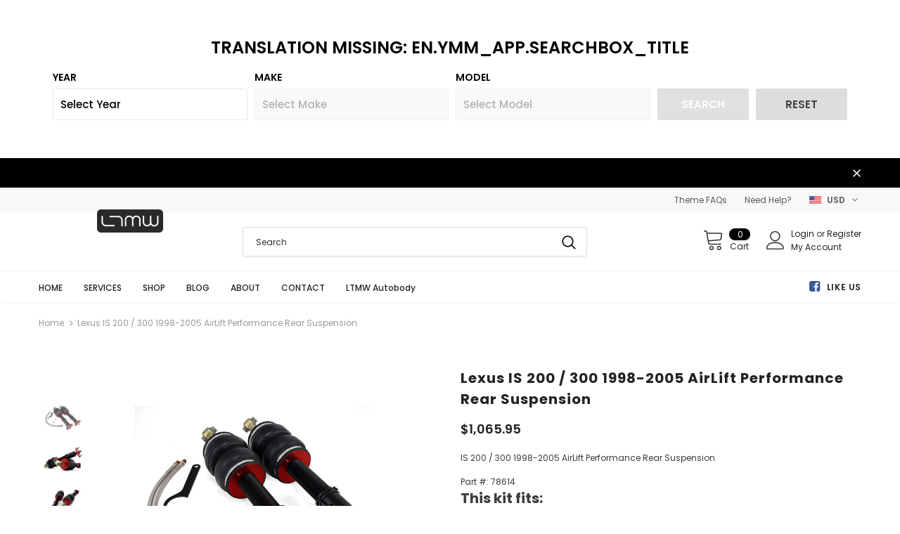

--- FILE ---
content_type: text/html; charset=utf-8
request_url: https://ltmotorwerks.com/products/lexus-is-200-300-1998-2005-airlift-performance-rear-suspension
body_size: 64625
content:
<!doctype html>
<!--[if lt IE 7]><html class="no-js lt-ie9 lt-ie8 lt-ie7" lang="en"> <![endif]-->
<!--[if IE 7]><html class="no-js lt-ie9 lt-ie8" lang="en"> <![endif]-->
<!--[if IE 8]><html class="no-js lt-ie9" lang="en"> <![endif]-->
<!--[if IE 9 ]><html class="ie9 no-js"> <![endif]-->
<!--[if (gt IE 9)|!(IE)]><!--> <html class="no-js"> <!--<![endif]-->
<head>
  <!-- Start YMM short code --><!-- eg. horizontal or vertical -->

<link href="//ltmotorwerks.com/cdn/shop/t/18/assets/ymm-searchbox.css?v=109801028493438090251668734894" rel="stylesheet" type="text/css" media="all" /><div class="page-width container ymm_app" data-ymm-theme-type="vintage">
<div id="ymm_searchbox" class="horizontal">
  	<h2 id="ymm_label" style="display: none;">Translation missing: en.ymm_app.searchbox_title</h2>
	<form name="ymm" id="ymm_form">
    <div class="formFields clearfix"><ul class="dropdowns" style="display:none;"><li class='field_1'><label class='ymm_label' for='dropdown-field_1'>Year</label><select id='dropdown-field_1' class='ymm-filter'><option value='-1'>Select Year</option><option value='yr_1976'>1976</option><option value='yr_1977'>1977</option><option value='yr_1978'>1978</option><option value='yr_1979'>1979</option><option value='yr_1980'>1980</option><option value='yr_1981'>1981</option><option value='yr_1982'>1982</option><option value='yr_1983'>1983</option><option value='yr_1984'>1984</option><option value='yr_1985'>1985</option><option value='yr_1986'>1986</option><option value='yr_1987'>1987</option><option value='yr_1988'>1988</option><option value='yr_1989'>1989</option><option value='yr_1990'>1990</option><option value='yr_1991'>1991</option><option value='yr_1992'>1992</option><option value='yr_1993'>1993</option><option value='yr_1994'>1994</option><option value='yr_1995'>1995</option><option value='yr_1996'>1996</option><option value='yr_1997'>1997</option><option value='yr_1998'>1998</option><option value='yr_1999'>1999</option><option value='yr_2000'>2000</option><option value='yr_2001'>2001</option><option value='yr_2002'>2002</option><option value='yr_2003'>2003</option><option value='yr_2004'>2004</option><option value='yr_2005'>2005</option><option value='yr_2006'>2006</option><option value='yr_2007'>2007</option><option value='yr_2008'>2008</option><option value='yr_2009'>2009</option><option value='yr_2010'>2010</option><option value='yr_2011'>2011</option><option value='yr_2012'>2012</option><option value='yr_2013'>2013</option><option value='yr_2014'>2014</option><option value='yr_2015'>2015</option><option value='yr_2016'>2016</option><option value='yr_2017'>2017</option><option value='yr_2018'>2018</option><option value='yr_2019'>2019</option><option value='yr_2020'>2020</option><option value='yr_2021'>2021</option><option value='yr_2022'>2022</option><option value='yr_2023'>2023</option></select></li><li class='field_2'><label class='ymm_label' for='dropdown-2-field_2'>Make</label><select id='dropdown-2-field_2' class='ymm-filter' disabled><option value='-1'>Select Make</option></select></li><li class='field_3'><label class='ymm_label' for='dropdown-3-field_3'>Model</label><select id='dropdown-3-field_3' class='ymm-filter' disabled><option value='-1'>Select Model</option></select></li><li class='ymm_bttns'><div id='ymm_actions' class='button-action' align='center'><input type='button' name='submit' id='ymm_search' value='Search' class='btn ymm_search' disabled='disabled'><input type='button' name='reset' id='ymm_reset' value='Reset' class='btn btn--secondary'></div></li></ul></div>
	</form>
</div><div class="ymm_fitment_block" style="display: none;">
	<div class="ymm-fitment-loading" style="display: none;"></div>
	<div class="ymm_fitment_inner">
		<div class="item_fits"></div>
		<div class="item_unfits"></div>
 	</div> 
</div></div>
<!-- SEARCH FILTER YMM JS  -->
<script type="text/javascript">
var shop_domain = 'ltmotorwerks.myshopify.com';
var front_domain = 'ltmotorwerks.com';
var img_src= '//ltmotorwerks.com/cdn/shop/t/18/assets/loader.png?v=91070596423464189401668734895';
var data_url = 'https://www.ymmshopify.capacitywebservices.com/ajax/get_dropdowns_pro_plan.php';
var searchURL = 'https://'+front_domain+'/pages/product-result';
var search_bttn = "Translation missing: en.ymm_app.search_button";
var reset_bttn = "Translation missing: en.ymm_app.reset_button";
var select_lbl = "Translation missing: en.ymm_app.select_label";
var none_lbl = "Translation missing: en.ymm_app.none_txt";
var template_name = "product";
var item_fit_icon = "//ltmotorwerks.com/cdn/shop/t/18/assets/ymm_exact_fit_20X.png?v=132442356436064123901670256708";
var item_not_fit_icon = "//ltmotorwerks.com/cdn/shop/t/18/assets/ymm_not_fit_20X.png?v=150465740681550784241670256710";
var uni_item_fit_icon = "//ltmotorwerks.com/cdn/shop/t/18/assets/ymm_universal_fit_20X.png?v=52880265696695895831670256709";
var ymm_product_id = "7024243540050";
 
/*** 
This function ensures that ymm JS of script ID: "ymm_script" will be loaded once.
Whenever there will be ymmbox and compatible list present on the same page and on the ymm result page if ymm searchbox included then also this will ensure that it will be called one time only.
***/
if(typeof removeYMMJS === 'undefined') {
window.removeYMMJS = function(filename){
    var allsuspects = document.getElementsByTagName("script");
  
    for (var i=allsuspects.length; i>=0; i--)
    {
   	 	if(allsuspects[i] && allsuspects[i].getAttribute("src")!=null && allsuspects[i].getAttribute("src").indexOf(filename)!=-1 && allsuspects[i].getAttribute("id") == "ymm_script") {
      		allsuspects[i].parentNode.removeChild(allsuspects[i]);
    	}
    }
};
}
  
//Define Load Javascript Function If Not Exists
if(typeof ymmLoadScript === 'undefined') {
window.ymmLoadScript = function(url, id,callback){
  	var script = document.createElement("script")
  	script.type = "text/javascript";

  	if (script.readyState) { //IE
   		 	script.onreadystatechange = function () {
      		if (script.readyState == "loaded" || script.readyState == "complete" || script.readyState == "loading" || dom.readyState == "uninitialized") {
        		script.onreadystatechange = null;
        		callback();
     	 	}
    		};
  	} else { //Others
    		script.onload = function () {
      			callback();
    		};
  	}

  	script.type = 'text/javascript';
  	script.defer = true;
  	script.src = url;
  
  	if(id != "") {
  	script.id = id;
  	}
  
  	var head = document.getElementsByTagName('head')[0];
  	head.appendChild(script);
}; 
}
  
//YMM Functions
window.getYMMParameter = function(name,url) {
   if (!url) url = window.location.href;
     name = name.replace(/[\[\]]/g, "\\$&");
     var regex = new RegExp("[?&]" + name + "(=([^&#]*)|&|#|$)"),
         results = regex.exec(url);
     if (!results) return null;
     if (!results[2]) return '';
     return decodeURIComponent(results[2].replace(/\+/g, " "));
};

function removeLastSign(myUrl)
{
    if(myUrl.substring(myUrl.length-1) == "~") {
    myUrl = myUrl.substring(0,myUrl.length-1);
    }
    return myUrl;
}
  
function disableSearch()
{
    jQuery("#ymm_search").prop('disabled',true);
}
  
function enableSearch()
{
  	jQuery("#ymm_search").prop('disabled',false);
}
  
function showLoader(current_field)
{
  if(jQuery("li."+current_field).is(':not(:nth-last-child(2))')) {
    var next_lbl = jQuery("li."+current_field).next().find(".ymm_label").html();
    jQuery( "#ymm_searchbox .formFields ul.dropdowns li."+current_field).next("#ymm_searchbox .formFields ul.dropdowns li:not(.ymm_bttns)").remove();
   	jQuery( "<li id='ymm_loader'><label class='ymm_label'>"+next_lbl+"</label><div class='ymm_loading'><img src='"+img_src+"' height='20px' width='20px'/></div></li>" ).insertAfter( "#ymm_searchbox .formFields ul.dropdowns li."+current_field);
  }
}
  
function hideLoader()
{
    jQuery('#ymm_loader').remove();
}
  
//Reset YMM dropdowns. - 786
function resetYMMDropdowns()
{
  	disableSearch();
     
    var c = 0;
    
  	jQuery("#ymm_searchbox .formFields .dropdowns select[id^=dropdown]").each(function(i, e) {
        
      	c++;
        
      	var dropdown_id = jQuery(this).attr("id");
          	
      	if(c == 1) {
        	jQuery("#"+dropdown_id).val("-1");
        } else {
        	jQuery("#"+dropdown_id).val("-1");
            jQuery("#"+dropdown_id).prop('disabled',true);
        }
   });
}
 
function getDropdownsOnload()
{
   //786
   //Empty fitment block is required if it's set - 786
   jQuery(".ymm_fitment_block").hide();
   jQuery(".ymm_fitment_block").find(".item_fits").html("");
   jQuery(".ymm_fitment_block").find(".item_unfits").html("");
   
  //Show YMMbox if it's hidden.
  jQuery("#ymm_label").css("display","block"); 
  jQuery("#ymm_searchbox").css("display","block");
  	 
  jQuery.ajax({
			type: "GET",
    		dataType: 'jsonp',
      		url: data_url,
			data: "domain="+shop_domain+"&action=onload&load=all&version=updated&ver_no=2",
			success: function(res) {
                
                  if(res.html != null) {
                    
                    jQuery(".formFields ul.dropdowns").show().append(res.html);
                    
                    var $dropdowns = jQuery(res.html).find('.ymm-filter');
         
                    $dropdowns.find('option:first').each(function () {
                      var curr_drop_id = jQuery(this).parent().attr("id");
                      var curr_text = jQuery(this).text();
                      var final_lbl = curr_text.replace('Select',select_lbl);
                      var final_lbl_arr = final_lbl.split("--");
                      
                      jQuery("#"+curr_drop_id+" option:first").text(final_lbl_arr[0]+" "+final_lbl_arr[1]);
                    });
                     
                    jQuery(".ymm-filter").find("option[value*='none']").html(none_lbl);  
                    
                    var li_element = jQuery(".formFields ul.dropdowns").find('li.ymm_bttns');
					
                    if (!li_element.length) {
      					jQuery(".formFields ul.dropdowns").append('<li class="ymm_bttns"><div id="ymm_actions" class="button-action" align="center"><input type="button" name="submit" id="ymm_search" value="'+search_bttn+'" class="btn ymm_search" disabled="disabled" /><input type="button" name="reset" id="ymm_reset" value="'+reset_bttn+'" class="btn btn--secondary" /></div> </li>');
					} 
                  }
			}	
	});	
}
  
//YMM Product Fitment Function - 786.
function getYMMFitmentData(tags)
{ 
  	jQuery.ajax({
		type: "GET",
    	dataType: 'jsonp',
      	url: data_url,
		data: "domain="+shop_domain+"&product_id="+ymm_product_id+"&action=get_fitment_data&version=updated&tags="+encodeURIComponent(tags),
		beforeSend: function() {
			jQuery('.ymm-fitment-loading').html('<img src="'+img_src+'" width="32" height="auto" alt="Loading..." loading="lazy">').show();
    	},
      	success: function(res) { 
              //786
              if(typeof res.product_page_response != "undefined") {
              //Hide YMMbox and show fitments data- 786.
      		  jQuery('.ymm-fitment-loading').fadeOut("fast");
              jQuery("#ymm_searchbox").hide();
              jQuery("#ymm_searchbox").find(".dropdowns").html("");
              jQuery(".ymm_fitment_block").show();
              
              //If Item Fits
              if(res.product_page_response.status == "yes") {
              	jQuery(".ymm_fitment_block").find(".item_unfits").html("");
                
                if(res.product_page_response.fit_type == "exact_fit") {
                jQuery(".ymm_fitment_block").find(".item_fits").html('<div class="item_fits_cont"><div class="fit_title"><p><img src="'+item_fit_icon+'"/><span class="ymm_text">'+res.product_page_response.ymm_fit_title+'</span></p></div><div class="fit_desc">'+res.product_page_response.ymm_fit_desc+': '+res.searched_ymm+'</div><div class="reset_fitment_data"><input type="button" name="reset_ymm_fitment" id="reset_ymm_fitment" value="'+res.product_page_response.ymm_reset_fitment_lbl+'" /></div></div>');
                } 
                  
                if(res.product_page_response.fit_type == "universal_fit") {
                jQuery(".ymm_fitment_block").find(".item_fits").html('<div class="item_fits_cont"><div class="fit_title"><p><img src="'+uni_item_fit_icon+'"/><span class="ymm_text">'+res.product_page_response.ymm_uni_fit_title+'</span></p></div><div class="fit_desc">'+res.product_page_response.ymm_fit_desc+': '+res.searched_ymm+'</div><div class="reset_fitment_data"><input type="button" name="reset_ymm_fitment" id="reset_ymm_fitment" value="'+res.product_page_response.ymm_reset_fitment_lbl+'" /></div></div>');
                }
               } 
                                                                    
              //If Item Does Not Fits
              if(res.product_page_response.status == "no"){
              	jQuery(".ymm_fitment_block").find(".item_fits").html("");  
              	jQuery(".ymm_fitment_block").find(".item_unfits").html('<div class="item_unfits_cont"><div class="unfit_desc"><div class="unfit-icon"><img src="'+item_not_fit_icon+'"/><span class="unfit_title">'+res.product_page_response.ymm_unfit_title+'</span></div><span class="ymm_text">'+res.product_page_response.ymm_unfit_desc+': '+res.searched_ymm+'</span></div><div class="fitment_buttons"><input type="button" name="view_fitments" id="view_fitments" value="'+res.product_page_response.ymm_view_fitments_lbl+'" /><input type="button" name="reset_ymm_fitment" id="reset_ymm_fitment" value="'+res.product_page_response.ymm_reset_fitment_lbl+'" /></div></div>');
              }
              }
          }
   	  });
}
 
//YMM Init. - 786
function ymmInit()
{ 	
(function($){
	var tags = window.getYMMParameter('rq'); //786
  	
  	if(tags != null) {
    	tags = tags.toString().split("~");
 	} else {
    	tags = "";
 	}
  
    if(search_bttn == "") {
      search_bttn = "Search";
    } 
  
 	if(reset_bttn == "") {
      reset_bttn = "Reset";
  	}
  
  	if(none_lbl == "") {
      none_lbl = "None";
  	}
  
   	if(tags == "") {
   	 	jQuery("#ymm_label").css("display","block"); 
    	jQuery(".formFields ul.dropdowns").show();
    }
	          
   	//Get First Dropdown onload
	
 
	//Get Next Dropdowns on change in Sequencial order
 	jQuery(document).on('change','select[id^=dropdown]:not(:last)',function() {
       	var arr = jQuery(this).attr("id").split("-");
  		var current_field = arr[1];
     	var dropdown_val = jQuery(this).val();
     	var field_val_Arr = [];
      	var next_all = jQuery("li."+current_field).nextAll().find("select");
      	next_all.prop("disabled", true);
     	next_all.val("-1");
       	
       	jQuery("#ymm_searchbox .formFields .dropdowns select[id^=dropdown]:visible").each(function(i, e) 
      	{
           if(e.value != -1){
       		var dropval = e.value;
            field_val_Arr.push(dropval);
           } 
          
            var first_field = jQuery('#ymm_searchbox .formFields .dropdowns > li:nth-child(1) select[id^=dropdown]').val();
            var second_field = jQuery('#ymm_searchbox .formFields .dropdowns > li:nth-child(2) select[id^=dropdown]').val();
       
           	if(first_field==-1 || second_field==-1) {
               disableSearch();
            } else {
               enableSearch();
            }
        });
      
      	if(dropdown_val != "-1") {
          
           showLoader(current_field);
          
           jQuery.ajax({
				type: "GET",
    			dataType: 'jsonp',
      			url: data_url,
				data: "domain="+shop_domain+"&load=all&data_filter=updated&action=onchange&version=updated&ver_no=2&current_field="+current_field+"&prev_val="+encodeURIComponent(field_val_Arr)+"&current_val="+encodeURIComponent(dropdown_val),
				success: function(res) {             
                 
                  if(res.html != "last_element~"){
                
                    	var returned_fieldname = res.html.split("~");
                  	 	jQuery(".formFields ul.dropdowns ."+returned_fieldname[1]).remove();
                   		jQuery(returned_fieldname[0]).insertAfter(".formFields ul.dropdowns ."+current_field);
                   
                    	var $dropdowns = jQuery(res.html).find('.ymm-filter');
         
                    	$dropdowns.find('option:first').each(function () {
                      		var curr_drop_id = jQuery(this).parent().attr("id");
                      		var curr_text = jQuery(this).text();
                            var final_lbl = curr_text.replace('Select',select_lbl);
                      		var final_lbl_arr = final_lbl.split("--");
                      
                      		jQuery("#"+curr_drop_id+" option:first").text(final_lbl_arr[0]+" "+final_lbl_arr[1]);
                    	});
                     
                    	jQuery(".ymm-filter").find("option[value*='none']").html(none_lbl);
                    
                 		var li_element = jQuery(".formFields ul.dropdowns").find('li.ymm_bttns');
						
                    	if (!li_element.length) {
    					  jQuery(".formFields ul.dropdowns").append('<li class="ymm_bttns"><div id="ymm_actions" class="button-action" align="center"><input type="button" name="submit" id="ymm_search" value="'+search_bttn+'" class="btn ymm_search" disabled="disabled" /><input type="button" name="reset" id="ymm_reset" value="'+reset_bttn+'" class="btn btn--secondary" /></div></li>');
						} 
                  
                  } 
                  
                  hideLoader();
				}	
	 		});	
        } 
    });
	
	//On change of last dropdown do not make any request just enable/disable search btn - 786
  	jQuery(document).on('change','select[id^=dropdown]:last',function() {
      	var dropdown_val = jQuery(this).val();
     	
      	if(dropdown_val == -1) {
 			disableSearch();
        } else {
           enableSearch();
        }
    });
  
  	//After Search Filter performs show selected dropdowns values
  	if(tags != "") {
      	
      if(template_name != "product") {
   		
        jQuery.ajax({
			type: "GET",
    		dataType: 'jsonp',
      		url: data_url,
			data: "domain="+shop_domain+"&load=all&subaction=show_all&action=getdropdowns&version=updated&ver_no=2&tags="+encodeURIComponent(tags),
          	success: function(res) { 
              
              	 jQuery(".formFields ul.dropdowns").html(res.html);
                 
              	 jQuery("#ymm_label").show();
			     jQuery(".formFields ul.dropdowns").show();
				 
                 var $dropdowns = jQuery(res.html).find('.ymm-filter');
         
                 $dropdowns.find('option:first').each(function () {
                      var curr_drop_id = jQuery(this).parent().attr("id");
                      var curr_text = jQuery(this).text();
                      var final_lbl = curr_text.replace('Select',select_lbl);
                      var final_lbl_arr = final_lbl.split("--");
                     
                      jQuery("#"+curr_drop_id+" option:first").text(final_lbl_arr[0]+" "+final_lbl_arr[1]);
                });
                
              	jQuery(".ymm-filter").find("option[value*='none']").html(none_lbl);
              
               	var li_element = jQuery(".formFields ul.dropdowns").find('li.ymm_bttns');
				
              	if (!li_element.length) {
      				jQuery(".formFields ul.dropdowns").append('<li class="ymm_bttns"><div id="ymm_actions" class="button-action" align="center"><input type="button" name="submit" id="ymm_search" value="'+search_bttn+'" class="btn ymm_search" disabled="disabled" /><input type="button" name="reset" id="ymm_reset" value="'+reset_bttn+'" class="btn btn--secondary" /></div> </li>');
				} 
             
             	enableSearch();
			}
        });
        
      } else {
         //786/92 - get ymm product fitment data and display it on the product details page.
         getYMMFitmentData(tags);
      }
    }
  
  	//On click of Search button build search filter URL
  	jQuery(document).on('click','#ymm_search',function() 
    {
      var dropval = "";
      var loop_cnt = 0;
      var append_tag = "";
  
      jQuery("#ymm_searchbox .formFields .dropdowns select[id^=dropdown]:visible").each(function(i, e) 
      {
       		dropval = e.value;
        	loop_cnt++;
          
        	if(dropval != "-1") {
            	if(loop_cnt >= 1) {
                     if(dropval != "") {
                       if(dropval.indexOf("_none")== -1) {
                           append_tag += dropval+"~";
                       }
                     }
            	}
          	}
   		});
          
      append_tag = removeLastSign(append_tag);
      
      if(template_name != "product") {
        
        	//Redirect to shopify Product for this searched ymm entry
      		jQuery.ajax({
				type: "GET",
          		jsonp: "callback",
    			dataType: 'jsonp',
      			url: data_url,
				data: "domain="+shop_domain+"&front_domain="+front_domain+"&action=get_single_product&tags="+encodeURIComponent(append_tag),
            	success: function(res) {  
            		window.location.href = res.prd_handle;//786
				}
        	});
        
      } else {
          
          	//Hide YMMbox and show fitments data- 786.
          	jQuery("#ymm_searchbox").hide();
           	jQuery("#ymm_searchbox").find(".dropdowns").html("");
          
          	//If search button clicked on product page then show product fitments data. - 786
            tags = append_tag.toString().replace(/~/g, ",");
          
          	//Update ymm query parameter value in URL without page reload.
        	const ymm_new_url = new URL(window.location);
			ymm_new_url.searchParams.set("rq", append_tag);
			window.history.replaceState({}, '', ymm_new_url);
          
          	//Get YMM fitment data on page load of product details page for this searched ymm entry. - 786
          	getYMMFitmentData(tags);
      }
    });
  
  	//Reset function
  	jQuery(document).on('click','#ymm_reset',function()  
	{
      	resetYMMDropdowns();
    }); 
   
    //Reset YMM product fitment means clicked on "check diff. vehicle" btn on product page. - 786
  	jQuery(document).on('click','#reset_ymm_fitment',function(e)  
	{
      getDropdownsOnload();  //786
    });
   
    //On Click of view other fitments data - 786/92/313/ASM
    jQuery(document).on('click','#view_fitments',function() 
   	{      
      tags = tags.toString().replace(/,/g, "~");
      window.location.href = searchURL+"?rq="+tags;
    });
	
	//When back/forward button is pressed and coming to the page where ymmbox exists then first dropdown value will be resetted not on ymm result page. - 786
 	jQuery(window).bind("pageshow", function() {
        if(tags == "") {
        var form = jQuery('#ymm_form');
       	form.trigger("reset");
    	form.find("select.ymm-filter:first").val("-1").trigger('change');
        }
	});
})(jQuery);  
}
  
//Check jquery lib. is already included or not and if version is less then call jquery lib through our App.
if ((typeof jQuery === "undefined") || (jQuery.fn.jquery.replace(/\.(\d)/g,".0$1").replace(/\.0(\d{2})/g,".$1") < "1.08.01")) { 
 
 	removeYMMJS("https://code.jquery.com/jquery-1.12.4.min.js"); //!IMPORTANT
 
  	window.ymmLoadScript("https://code.jquery.com/jquery-1.12.4.min.js","ymm_script", function (){
     	jQuery.noConflict();
      
		ymmInit();
   	}); 
  
} else {
	ymmInit();
}
</script>
<!-- Ended YMM short code --> 

  <!-- Basic page needs ================================================== -->
  <meta charset="utf-8">
  <meta http-equiv="X-UA-Compatible" content="IE=edge,chrome=1">
	
  <!-- Title and description ================================================== -->
  <title>
  Lexus IS 200 / 300 1998-2005 AirLift Performance Rear Suspension &ndash; LTMOTORWERKS
  </title>

  
  <meta name="description" content="IS 200 / 300 1998-2005 AirLift Performance Rear Suspension Part #: 78614 This kit fits: Lexus IS 200 (1998-2005) Lexus IS 300 (1998-2005) IS 200 / 300 1998-2005 AirLift Performance Rear Suspension Part #: 78614 Get the stance you want and the performance you need with Air Lift’s Performance air suspension kits! Every k">
  

  <!-- Product meta ================================================== -->
  


  <meta property="og:type" content="product">
  <meta property="og:title" content="Lexus IS 200 / 300 1998-2005 AirLift Performance Rear Suspension">
  
  <meta property="og:image" content="http://ltmotorwerks.com/cdn/shop/products/78614_v0_1586441921_grande.jpg?v=1670007798">
  <meta property="og:image:secure_url" content="https://ltmotorwerks.com/cdn/shop/products/78614_v0_1586441921_grande.jpg?v=1670007798">
  
  <meta property="og:image" content="http://ltmotorwerks.com/cdn/shop/products/78614_v1_1586441921_grande.jpg?v=1670007798">
  <meta property="og:image:secure_url" content="https://ltmotorwerks.com/cdn/shop/products/78614_v1_1586441921_grande.jpg?v=1670007798">
  
  <meta property="og:image" content="http://ltmotorwerks.com/cdn/shop/products/78614_v2_1586441921_grande.jpg?v=1670007798">
  <meta property="og:image:secure_url" content="https://ltmotorwerks.com/cdn/shop/products/78614_v2_1586441921_grande.jpg?v=1670007798">
  
  <meta property="og:price:amount" content="1,065.95">
  <meta property="og:price:currency" content="USD">


  <meta property="og:description" content="IS 200 / 300 1998-2005 AirLift Performance Rear Suspension Part #: 78614 This kit fits: Lexus IS 200 (1998-2005) Lexus IS 300 (1998-2005) IS 200 / 300 1998-2005 AirLift Performance Rear Suspension Part #: 78614 Get the stance you want and the performance you need with Air Lift’s Performance air suspension kits! Every k">


  <meta property="og:url" content="https://ltmotorwerks.com/products/lexus-is-200-300-1998-2005-airlift-performance-rear-suspension">
  <meta property="og:site_name" content="LTMOTORWERKS">
  <!-- /snippets/twitter-card.liquid -->





  <meta name="twitter:card" content="product">
  <meta name="twitter:title" content="Lexus IS 200 / 300 1998-2005 AirLift Performance Rear Suspension">
  <meta name="twitter:description" content="IS 200 / 300 1998-2005 AirLift Performance Rear Suspension Part #: 78614 This kit fits: Lexus IS 200 (1998-2005) Lexus IS 300 (1998-2005) IS 200 / 300 1998-2005 AirLift Performance Rear Suspension Part #: 78614 Get the stance you want and the performance you need with Air Lift’s Performance air suspension kits! Every kit we offer is fully engineered to properly fit your vehicle, provide unmatched static drop, and deliver ride and handling capability that exceeds factory suspensions. No other lowering suspension provides a more versatile package for daily use. Get your Lexus down! With almost 6″ of drop and all the versatility of air, the Air Lift Performance kit is the best choice for show stance AND daily driving. Get the looks you crave with the performance you need! KIT FEATURES Drop = 147mm/5.8″ Compact double bellows air springs">
  <meta name="twitter:image" content="https://ltmotorwerks.com/cdn/shop/products/78614_v0_1586441921_medium.jpg?v=1670007798">
  <meta name="twitter:image:width" content="240">
  <meta name="twitter:image:height" content="240">
  <meta name="twitter:label1" content="Price">
  <meta name="twitter:data1" content="$1,065.95">
  
  <meta name="twitter:label2" content="Brand">
  <meta name="twitter:data2" content="Airlift">
  



  <!-- Helpers ================================================== -->
  <link rel="canonical" href="https://ltmotorwerks.com/products/lexus-is-200-300-1998-2005-airlift-performance-rear-suspension">
  <meta name="viewport" content="width=device-width, initial-scale=1, maximum-scale=1, user-scalable=0, minimal-ui">
  
  <!-- Favicon -->
  
 
   <!-- fonts -->
  
<script type="text/javascript">
  WebFontConfig = {
    google: { families: [ 
      
          'Poppins:100,200,300,400,500,600,700,800,900'
	  
      
      	
      		,
      	      
        'Poppins:100,200,300,400,500,600,700,800,900'
	  
    ] }
  };
  
  (function() {
    var wf = document.createElement('script');
    wf.src = ('https:' == document.location.protocol ? 'https' : 'http') +
      '://ajax.googleapis.com/ajax/libs/webfont/1/webfont.js';
    wf.type = 'text/javascript';
    wf.async = 'true';
    var s = document.getElementsByTagName('script')[0];
    s.parentNode.insertBefore(wf, s);
  })(); 
</script>

  
  <!-- Styles -->
  <link href="//ltmotorwerks.com/cdn/shop/t/18/assets/vendor.min.css?v=16313237669423149571668551926" rel="stylesheet" type="text/css" media="all" />
<link href="//ltmotorwerks.com/cdn/shop/t/18/assets/theme-styles.scss.css?v=48807393662150458281715019575" rel="stylesheet" type="text/css" media="all" />
<link href="//ltmotorwerks.com/cdn/shop/t/18/assets/theme-styles-responsive.scss.css?v=155576388107857870221671588162" rel="stylesheet" type="text/css" media="all" />
<link href="//ltmotorwerks.com/cdn/shop/t/18/assets/custom.css?v=117507758666337333051668551962" rel="stylesheet" type="text/css" media="all" />
  
   <!-- Scripts -->
  <script src="//ltmotorwerks.com/cdn/shop/t/18/assets/jquery.min.js?v=56888366816115934351668551926" type="text/javascript"></script>
<script src="//ltmotorwerks.com/cdn/shop/t/18/assets/jquery-cookie.min.js?v=72365755745404048181668551925" type="text/javascript"></script>

<script>
    window.ajax_cart = "upsell";
    window.money_format = "<span class=money>${{amount}}</span>";
    window.shop_currency = "USD";
    window.show_multiple_currencies = true;
    window.use_color_swatch = true;
    window.color_swatch_style = "normal";
    window.enable_sidebar_multiple_choice = false;
    window.file_url = "//ltmotorwerks.com/cdn/shop/files/?v=788";
    window.asset_url = "";
    
    window.inventory_text = {
        in_stock: "In stock",
        many_in_stock: "Many in stock",
        out_of_stock: "Out of stock",
        add_to_cart: "Add to Cart",
        add_all_to_cart: "Add all to Cart",
        sold_out: "Sold Out",
        select_options : "Select options",
        unavailable: "Unavailable",
        no_more_product: "No more product",
        show_options: "Show Variants",
        hide_options: "Hide Variants",
        adding : "Adding",
        thank_you : "Thank You",
        add_more : "Add More",
        cart_feedback : "Added",
        add_wishlist : "Add to Wish List",
        remove_wishlist : "Remove Wish List",
        previous: "Prev",
        next: "Next"
    };
    
    window.multi_lang = false;
    window.infinity_scroll_feature = true;
    window.newsletter_popup = false;  
</script>


<script src="//ltmotorwerks.com/cdn/shop/t/18/assets/lang2.js?v=169856270358275042541668551926" type="text/javascript"></script>

<script>
    var translator = {
        current_lang : $.cookie('language'),
        
        init: function() {
            translator.updateStyling();
            translator.updateInventoryText();  		
        },
        
        updateStyling: function() {
            var style;

            if (translator.isLang2()) {
                style = "<style>*[data-translate] {visibility:hidden} .lang1 {display:none}</style>";          
            }
            else {
                style = "<style>*[data-translate] {visibility:visible} .lang2 {display:none}</style>";
            };

            $('head').append(style);
        },
        
        updateLangSwitcher: function() {
            if (translator.isLang2()) {
                $('#lang-switcher [data-value="1"]').removeClass('active');
                $('#lang-switcher [data-value="2"]').addClass('active');        
            }
        },
        
        getTextToTranslate: function(selector) {
            var result = window.lang2;
            
            //check if there is parameter
            var params;
            
            if (selector.indexOf("|") > 0) {
                var devideList = selector.split("|");
                
                selector = devideList[0];
                params = devideList[1].split(",");
            }

            var selectorArr = selector.split('.');
            
            if (selectorArr) {
                for (var i = 0; i < selectorArr.length; i++) {
                    result = result[selectorArr[i]];
                }
            }
            else {
                result = result[selector];
            };

            //check if result is object, case one and other
            if (result && result.one && result.other) {
                var countEqual1 = true;

                for (var i = 0; i < params.length; i++) {
                    if (params[i].indexOf("count") >= 0) {
                        variables = params[i].split(":");

                        if (variables.length>1) {
                            var count = variables[1];
                            if (count > 1) {
                                countEqual1 = false;
                            }
                        }
                    }
                }

                if (countEqual1) {
                    result = result.one;
                } else {
                    result = result.other;
                };
            }

            //replace params
            
            if (params && params.length>0) {
                result = result.replace(/{{\s*/g, "{{");
                result = result.replace(/\s*}}/g, "}}");
                
                for (var i = 0; i < params.length; i++) {
                    variables = params[i].split(":");
                    if (variables.length>1) {
                        result = result.replace("{{"+variables[0]+"}}", variables[1]);
                    }          
                }
            }
            

            return result;
        },
                                        
        isLang2: function() {
            return translator.current_lang && translator.current_lang == 2;
        },
        
        updateInventoryText: function() {
            if (translator.isLang2()) {
                window.inventory_text = {
                    in_stock: window.lang2.products.product.in_stock,
                    many_in_stock: window.lang2.products.product.many_in_stock,
                    out_of_stock: window.lang2.products.product.out_of_stock,
                    add_to_cart: window.lang2.products.product.add_to_cart,
                    add_all_to_cart: window.lang2.products.product.add_all_to_cart,
                    sold_out: window.lang2.products.product.sold_out,
                    unavailable: window.lang2.products.product.unavailable,
                    no_more_product: window.lang2.collections.general.no_more_product,
                    select_options: window.lang2.products.product.select_options,
                    hide_options: window.lang2.products.product.hide_options,
                    show_options: window.lang2.products.product.show_options,
                    adding: window.lang2.products.product.adding,
                    thank_you: window.lang2.products.product.thank_you,
                    add_more: window.lang2.products.product.add_more,
                    cart_feedback: window.lang2.products.product.cart_feedback,
                    add_wishlist: window.lang2.wishlist.general.add_to_wishlist,
                    remove_wishlist: window.lang2.wishlist.general.remove_wishlist,
                    previous: window.lang2.collections.toolbar.previous,
                    next: window.lang2.collections.toolbar.next
                };
            }
        },
        
        doTranslate: function(blockSelector) {
            if (translator.isLang2()) {
                $(blockSelector + " [data-translate]").each(function(e) {          
                    var item = jQuery(this);
                    var selector = item.attr("data-translate");
                    var text = translator.getTextToTranslate(selector);
                    
                    //translate only title
                    if (item.attr("translate-item")) {
                        var attribute = item.attr("translate-item");
                        if (attribute == 'blog-date-author') {
                            item.html(text);
                        }
                        else if (attribute!="") {            
                            item.attr(attribute,text);
                        };
                    }
                    else if (item.is("input")) {
                        item.val(text);
                    }
                    else {
                        item.html(text);
                    };
                    
                    item.css("visibility","visible");
                    
                    $('#lang-switcher [data-value="1"]').removeClass('active');
                    $('#lang-switcher [data-value="2"]').addClass('active');          
                });
            }
        }   
    };
            
    translator.init();
            
    $(document).ready(function() {    
        $('#lang-switcher [data-value]').on('click', function(e) {
        e.preventDefault();
        
        if($(this).hasClass('active')){
            return false;
        }
        
        var value = $(this).data('value');
        
        $.cookie('language', value, {expires:10, path:'/'});
            location.reload();
        });    
        
        translator.doTranslate('body');    
    });
</script>


  <!-- Header hook for plugins ================================ -->
  <style>.spf-filter-loading #gf-products > *:not(.spf-product--skeleton), .spf-filter-loading [data-globo-filter-items] > *:not(.spf-product--skeleton){visibility: hidden; opacity: 0}</style>
<script>
  document.getElementsByTagName('html')[0].classList.add('spf-filter-loading');
  window.addEventListener("globoFilterRenderCompleted",function(e){document.getElementsByTagName('html')[0].classList.remove('spf-filter-loading')})
  window.sortByRelevance = false;
  window.moneyFormat = "<span class=money>${{amount}}</span>";
  window.GloboMoneyFormat = "<span class=money>${{amount}}</span>";
  window.GloboMoneyWithCurrencyFormat = "<span class=money>${{amount}}</span>";
  window.filterPriceRate = 1;
  window.filterPriceAdjustment = 1;

  window.shopCurrency = "USD";
  window.currentCurrency = "USD";

  window.isMultiCurrency = false;
  window.globoFilterAssetsUrl = '//ltmotorwerks.com/cdn/shop/t/18/assets/';
  window.assetsUrl = '//ltmotorwerks.com/cdn/shop/t/18/assets/';
  window.filesUrl = '//ltmotorwerks.com/cdn/shop/files/';
  var page_id = 0;
  var globo_filters_json = {"default":16478,"3":16479}
  var GloboFilterConfig = {
    api: {
      filterUrl: "https://filter-v2.globosoftware.net/filter",
      searchUrl: "https://filter-v2.globosoftware.net/search",
      url: "https://filter-v2.globosoftware.net",
    },
    shop: {
      name: "LTMOTORWERKS",
      url: "https://ltmotorwerks.com",
      domain: "ltmotorwerks.myshopify.com",
      is_multicurrency: false,
      currency: "USD",
      cur_currency: "USD",
      cur_locale: "en",
      locale: "en",
      root_url: "",
      country_code: "US",
      product_image: {width: 360, height: 504},
      no_image_url: "https://cdn.shopify.com/s/images/themes/product-1.png",
      themeStoreId: 0,
      swatches:  [],
      newUrlStruct: true,
      translation: {"default":{"search":{"suggestions":"Suggestions","collections":"Collections","pages":"Pages","product":"Product","products":"Products","view_all":"Search for","view_all_products":"View all products","not_found":"Sorry, nothing found for","product_not_found":"No products were found","no_result_keywords_suggestions_title":"Popular searches","no_result_products_suggestions_title":"However, You may like","zero_character_keywords_suggestions_title":"Suggestions","zero_character_popular_searches_title":"Popular searches","zero_character_products_suggestions_title":"Trending products"},"form":{"heading":"Search products","select":"-- Select --","search":"Search","submit":"Search","clear":"Clear"},"filter":{"filter_by":"Filter By","clear_all":"Clear All","view":"View","clear":"Clear","in_stock":"In Stock","out_of_stock":"Out of Stock","ready_to_ship":"Ready to ship","search":"Search options","choose_values":"Choose values"},"sort":{"sort_by":"Sort By","manually":"Featured","availability_in_stock_first":"Availability","relevance":"Relevance","best_selling":"Best Selling","alphabetically_a_z":"Alphabetically, A-Z","alphabetically_z_a":"Alphabetically, Z-A","price_low_to_high":"Price, low to high","price_high_to_low":"Price, high to low","date_new_to_old":"Date, new to old","date_old_to_new":"Date, old to new","sale_off":"% Sale off"},"product":{"add_to_cart":"Add to cart","unavailable":"Unavailable","sold_out":"Sold out","sale":"Sale","load_more":"Load more","limit":"Show","search":"Search products","no_results":"Sorry, there are no products in this collection"}}},
      redirects: null,
      images: ["i-comment.jpg","i-comment.png","i-currency-1.png","i-currency-2.png","i-currency-3.png","i-currency-4.png","i-lang-1.png","i-lang-2.png","icon-share01.png","icon_sizechar.png","soldout-1.png","soldout.png"],
      settings: {"layout_body":"default","bg_body_boxed":"#f8f8f8","header_layout":"supermarket","list_collections_layout":"collections_01_grid","category_layout":"default","product_layout":"default","blog_layout":"default","footer_layout":"default","password_layout":"default","enable_multilang":false,"lange_1":"ENG","lange_2":"GER","display_sticky":true,"display_sticky_mb":true,"display_countdown":true,"bg_sticky":"#ffffff","color_sticky":"#3c3c3c","color_variants":"#646464","social_facebook_link":"https:\/\/www.facebook.com\/LTMW","social_twitter_link":"http:\/\/twitter.com\/","social_vimeo_link":"","social_instagram_link":"http:\/\/instagram.com\/LTMW","social_google_plus_link":"","social_pinterest_link":"https:\/\/pinterest.com\/","social_tumblr_link":"","social_snapchat_link":"","social_youtube_link":"","bg_menu_mb":"#ffffff","color_menu_mb":"#232323","border_color_menu_mb":"#ebebeb","color_menu_mb_lv1":"#232323","color_menu_mb_lv1_hover":"#0688e2","bg_color_menu_mb_lv1_hover":"#000000","color_menu_mb_lv2":"#232323","color_menu_mb_lv2_hover":"#232323","color_menu_mb_lv3":"#3c3c3c","color_menu_mb_lv3_hover":"#0688e2","favicon":null,"body_font_size":"12","enable_opengraph":true,"image_share":null,"enable_backtotop":true,"body_bg":"#ffffff","body_color":"#3c3c3c","link_color":"#0688e2","link_color_hover":"#232323","display_breadcrumb":true,"breadcrumb_color":"#999999","breadcrumb_text_transform":"capitalize","page_title_font_size":"20","page_title_color":"#232323","page_title_text_align":"left","enable_sidebar_multiple_choice":false,"product_name_text_transform":"none","product_name_text_align":"center","color_title_product":"#232323","color_title_product_hover":"#232323","color_vendor":"#232323","type_label_sale":"label_sale","sale_text":"#ffffff","bg_sale":"#e95144","custom_label_text":"#ffffff","custom_label_bg":"#323232","bundle_label_text":"#ffffff","bundle_label_bg":"#232323","new_label_text":"#ffffff","new_label_bg":"#000000","sold_out_text":"#ffffff","bg_sold_out":"#c1c1c1","color_price":"#232323","color_price_sale":"#e95144","color_compare_price":"#969696","color_quick_view":"#ffffff","bg_quick_view":"#000000","color_wishlist":"#232323","bg_wishlist":"#ffe5e5","enable_hover_image":true,"enable_hover_product_image":true,"use_color_swatch":true,"option_color_swatch":"Color","color_swatch_style":"normal","btn_1_bg_color":"#000000","btn_1_border_color":"#000000","btn_1_text_color":"#ffffff","btn_2_bg_color":"#ffffff","btn_2_border_color":"#232323","btn_2_text_color":"#232323","btn_3_bg_color":"#e95144","btn_3_border_color":"#e95144","btn_3_text_color":"#ffffff","display_popup_newsletter":false,"popup_newsletter_delay":"5","newsletter":null,"popup_newsletter_title":"Join Our Mailing List","popup_newsletter_des":"Sign Up for exclusive updates,  \u003cbr\u003enew arrivals \u0026 insider-only discounts","popup_newsletter_text_note":"No, thanks","newssletter_success_text":"You have successfully subscribed!","display_popup_social":true,"enable_wishlist":false,"image_swap":true,"product_image_border":false,"product_image_border_color":"#e6e6e6","product_image_resize":false,"product_image_crop":false,"product_image_height":"130","show_vendor":false,"display_product_reviews":true,"display_item_size":true,"display_item_swatch":true,"display_button":false,"collection_infinite_scrolling":true,"infinity_scroll_feature":true,"enable_quick_view":false,"qv_display_product_reviews":true,"qv_show_sold_in":true,"qv_item_prd":"3,5,6,7,8,10,12,15","qv_item_prds":"sold in last","qv_hours_prs":"10,15,16,17,18,20,25,35","qv_item_hours":"hours","display_quickview_vendor":true,"quickview_text_vendor":"Brand:","display_quickview_product_sku":true,"text_quickview_product_sku":"Product Code:","display_quickview_availability":true,"quickview_text_availability":"Availability","display_quickview_product_type":false,"quickview_text_product_type":"Product Type","quickview_text_countdown":"Limited-Time Offers, End in:","display_quickview_short_desc":true,"display_quickview_subtotal":true,"dpl_customers_view_qv":false,"title_view_qv":"customers are viewing this product","number_view_qv":"283, 100, 59, 11, 14, 185, 193, 165, 50, 38, 99, 112, 46, 10, 125, 200, 250, 18","display_product_detail_share":true,"display_size_chart":false,"display_size_chart_at":"Size","size_guide_text":"Size Guide","custom_size_chart_header":"Size Chart","size_chart":"none","custom_size_chart":null,"enable_ask_an_expert":true,"ask_an_expert":"\u003ci class=\"fa fa-question-circle\"\u003e\u003c\/i\u003e\u003cspan class=\"text\"\u003eHave Questions?\u003c\/span\u003e\u003ca href=\"javascript:void(0)\" title=\"Ask An Expert\"\u003eAsk An Expert\u003c\/a\u003e","ask_an_expert_header":"Have Questions?","ask_an_expert_title":"Ask the Fashion Expert anything on Ella Boutique","ask_an_expert_des":"We will follow up with you via email within 24-36 hours","ask_an_expert_questions":"Please answer the following questionnaire","enable_ask_do_you_need":true,"ask_do_you_need":"Do You Need:","ask_do_you_need_1":"Pricing","ask_do_you_need_2":"Answers","ask_do_you_need_3":"Both","ask_form_mess":"What can i help you with today ?","enable_how_would_you_like_me_to_contact_you":true,"how_would_you_like_me_to_contact_you":"How would you like me to contact you?","contact_with_you_1":"Phone","contact_with_you_2":"Email","contact_with_you_3":"Both","ajax_popup_cart":"upsell","cart_popup_related_title":"YOU MAY ALSO LIKE","secure_text":"Secure Shopping Guarantee.","img_trust":null,"show_shipping_calculator":true,"shipping_calculator_heading":"Get shipping estimates | Holen Versand Schätzungen","shipping_calculator_default_country":"United States","register_text_desc":"Sign up for a free account at Ella Boutique.","login_text_desc":"Register with us for a faster checkout, \u003cbr\u003e to track the status of your order and more.","search_1":"Your search for | Ihre Suche nach","search_2":"did not yield any results. | hat keine Ergebnisse hervorgebracht.","search_3":"Your search for | Ihre Suche nach","search_4":"revealed the following: | hat folgende Ergebnisse hervorgebracht:","enable_search_trending":false,"trending_search_title":"trending","trending_search_item_1":"dempus","trending_search_item_2":"sample","trending_search_item_3":"magnis","trending_search_item_4":"loremous saliduar","trending_search_item_5":"naminos","trending_search_item_6":"dinterdum","enable_search_popular_products":false,"popular_products_search_title":"Popular Products","popular_products_collection":"","popular_products_limit":3,"enable_multiple_currencies":true,"currency_1_unit":"USD","currency_2_unit":"EUR","currency_3_unit":"GBP","currency_4_unit":"CHF","font_2":"google_fonts","fonts_name_2":"Poppins","header_font_new":{"error":"json not allowed for this object"},"font":"google_fonts","fonts_name":"Poppins","base_font_new":{"error":"json not allowed for this object"},"checkout_header_image":null,"checkout_logo_image":"\/\/ltmotorwerks.com\/cdn\/shop\/files\/Header_logo.png?v=1613700748","checkout_logo_position":"left","checkout_logo_size":"medium","checkout_body_background_image":"\/\/ltmotorwerks.com\/cdn\/shop\/files\/lb_r8_07.jpg?v=1613700748","checkout_body_background_color":"#ffffff","checkout_input_background_color_mode":"white","checkout_sidebar_background_image":null,"checkout_sidebar_background_color":"#fafafa","checkout_heading_font":"Helvetica Neue","checkout_body_font":"Helvetica Neue","checkout_accent_color":"#2d2d2d","checkout_button_color":"#000000","checkout_error_color":"#ff6d6d","enable_rtl_lang_1":true,"enable_rtl_lang_2":true,"mailing_list_form_action":"\/\/myshopify.us9.list-manage.com\/subscribe\/post?u=f03cabb421b3912425cda25cc\u0026amp;id=2b084b0139","checkout_use_header_image":false,"checkout_logo":"checkout_logo.png","checkout_use_body_background_image":true,"checkout_use_sidebar_background_image":false,"checkout_banner_background_color":"#ffffff","checkout_headline":"","checkout_call_to_action_color":"#000000","customer_layout":"theme","search_placeholder":"Suche | search"},
      separate_options: null,
      home_filter: false,
      page: "product",
      layout: "theme"
    },
    taxes: null,
    special_countries: null,
    adjustments: null,

    year_make_model: {
      id: 16479
    },
    filter: {
      id: globo_filters_json[page_id] || globo_filters_json['default'] || 0,
      layout: 1,
      showCount: true,
      isLoadMore: 0,
      filter_on_search_page: true
    },
    search:{
      enable: true,
      zero_character_suggestion: false,
      layout: 1,
    },
    collection: {
      id:0,
      handle:'',
      sort: 'best-selling',
      tags: null,
      vendor: null,
      type: null,
      term: null,
      limit: 12,
      products_count: 0,
      excludeTags: null
    },
    customer: false,
    selector: {
      sortBy: '.collection-sorting',
      pagination: '.pagination:first, .paginate:first, .pagination-custom:first, #pagination:first, #gf_pagination_wrap',
      products: '.grid.grid-collage'
    }
  };

</script>
<script defer src="//ltmotorwerks.com/cdn/shop/t/18/assets/v5.globo.filter.lib.js?v=129343131439178640401668733127"></script>
<link rel="preload stylesheet" href="//ltmotorwerks.com/cdn/shop/t/18/assets/v5.globo.filter.css?v=65615018205379152041668733119" as="style">

<link rel="preload stylesheet" href="//ltmotorwerks.com/cdn/shop/t/18/assets/v5.globo.search.css?v=36178431668889589591668733121" as="style">





<script>window.performance && window.performance.mark && window.performance.mark('shopify.content_for_header.start');</script><meta id="shopify-digital-wallet" name="shopify-digital-wallet" content="/5318245/digital_wallets/dialog">
<meta name="shopify-checkout-api-token" content="934062d0405a0eb42a2bdf826b4fe633">
<meta id="in-context-paypal-metadata" data-shop-id="5318245" data-venmo-supported="true" data-environment="production" data-locale="en_US" data-paypal-v4="true" data-currency="USD">
<link rel="alternate" type="application/json+oembed" href="https://ltmotorwerks.com/products/lexus-is-200-300-1998-2005-airlift-performance-rear-suspension.oembed">
<script async="async" src="/checkouts/internal/preloads.js?locale=en-US"></script>
<script id="shopify-features" type="application/json">{"accessToken":"934062d0405a0eb42a2bdf826b4fe633","betas":["rich-media-storefront-analytics"],"domain":"ltmotorwerks.com","predictiveSearch":true,"shopId":5318245,"locale":"en"}</script>
<script>var Shopify = Shopify || {};
Shopify.shop = "ltmotorwerks.myshopify.com";
Shopify.locale = "en";
Shopify.currency = {"active":"USD","rate":"1.0"};
Shopify.country = "US";
Shopify.theme = {"name":"Healthcare","id":122025869394,"schema_name":null,"schema_version":null,"theme_store_id":null,"role":"main"};
Shopify.theme.handle = "null";
Shopify.theme.style = {"id":null,"handle":null};
Shopify.cdnHost = "ltmotorwerks.com/cdn";
Shopify.routes = Shopify.routes || {};
Shopify.routes.root = "/";</script>
<script type="module">!function(o){(o.Shopify=o.Shopify||{}).modules=!0}(window);</script>
<script>!function(o){function n(){var o=[];function n(){o.push(Array.prototype.slice.apply(arguments))}return n.q=o,n}var t=o.Shopify=o.Shopify||{};t.loadFeatures=n(),t.autoloadFeatures=n()}(window);</script>
<script id="shop-js-analytics" type="application/json">{"pageType":"product"}</script>
<script defer="defer" async type="module" src="//ltmotorwerks.com/cdn/shopifycloud/shop-js/modules/v2/client.init-shop-cart-sync_BT-GjEfc.en.esm.js"></script>
<script defer="defer" async type="module" src="//ltmotorwerks.com/cdn/shopifycloud/shop-js/modules/v2/chunk.common_D58fp_Oc.esm.js"></script>
<script defer="defer" async type="module" src="//ltmotorwerks.com/cdn/shopifycloud/shop-js/modules/v2/chunk.modal_xMitdFEc.esm.js"></script>
<script type="module">
  await import("//ltmotorwerks.com/cdn/shopifycloud/shop-js/modules/v2/client.init-shop-cart-sync_BT-GjEfc.en.esm.js");
await import("//ltmotorwerks.com/cdn/shopifycloud/shop-js/modules/v2/chunk.common_D58fp_Oc.esm.js");
await import("//ltmotorwerks.com/cdn/shopifycloud/shop-js/modules/v2/chunk.modal_xMitdFEc.esm.js");

  window.Shopify.SignInWithShop?.initShopCartSync?.({"fedCMEnabled":true,"windoidEnabled":true});

</script>
<script>(function() {
  var isLoaded = false;
  function asyncLoad() {
    if (isLoaded) return;
    isLoaded = true;
    var urls = ["https:\/\/swift.perfectapps.io\/store\/assets\/dist\/js\/main.min.js?v=1_1669003203\u0026shop=ltmotorwerks.myshopify.com","https:\/\/static.ablestar.app\/link-manager\/404-tracker\/5318245\/bbcfe9da-c761-4a94-8afb-6083d79d4625.js?shop=ltmotorwerks.myshopify.com"];
    for (var i = 0; i < urls.length; i++) {
      var s = document.createElement('script');
      s.type = 'text/javascript';
      s.async = true;
      s.src = urls[i];
      var x = document.getElementsByTagName('script')[0];
      x.parentNode.insertBefore(s, x);
    }
  };
  if(window.attachEvent) {
    window.attachEvent('onload', asyncLoad);
  } else {
    window.addEventListener('load', asyncLoad, false);
  }
})();</script>
<script id="__st">var __st={"a":5318245,"offset":-28800,"reqid":"7d19f6e1-cebf-4240-b5d8-8233b833450e-1769122355","pageurl":"ltmotorwerks.com\/products\/lexus-is-200-300-1998-2005-airlift-performance-rear-suspension","u":"428224fcd0b0","p":"product","rtyp":"product","rid":7024243540050};</script>
<script>window.ShopifyPaypalV4VisibilityTracking = true;</script>
<script id="captcha-bootstrap">!function(){'use strict';const t='contact',e='account',n='new_comment',o=[[t,t],['blogs',n],['comments',n],[t,'customer']],c=[[e,'customer_login'],[e,'guest_login'],[e,'recover_customer_password'],[e,'create_customer']],r=t=>t.map((([t,e])=>`form[action*='/${t}']:not([data-nocaptcha='true']) input[name='form_type'][value='${e}']`)).join(','),a=t=>()=>t?[...document.querySelectorAll(t)].map((t=>t.form)):[];function s(){const t=[...o],e=r(t);return a(e)}const i='password',u='form_key',d=['recaptcha-v3-token','g-recaptcha-response','h-captcha-response',i],f=()=>{try{return window.sessionStorage}catch{return}},m='__shopify_v',_=t=>t.elements[u];function p(t,e,n=!1){try{const o=window.sessionStorage,c=JSON.parse(o.getItem(e)),{data:r}=function(t){const{data:e,action:n}=t;return t[m]||n?{data:e,action:n}:{data:t,action:n}}(c);for(const[e,n]of Object.entries(r))t.elements[e]&&(t.elements[e].value=n);n&&o.removeItem(e)}catch(o){console.error('form repopulation failed',{error:o})}}const l='form_type',E='cptcha';function T(t){t.dataset[E]=!0}const w=window,h=w.document,L='Shopify',v='ce_forms',y='captcha';let A=!1;((t,e)=>{const n=(g='f06e6c50-85a8-45c8-87d0-21a2b65856fe',I='https://cdn.shopify.com/shopifycloud/storefront-forms-hcaptcha/ce_storefront_forms_captcha_hcaptcha.v1.5.2.iife.js',D={infoText:'Protected by hCaptcha',privacyText:'Privacy',termsText:'Terms'},(t,e,n)=>{const o=w[L][v],c=o.bindForm;if(c)return c(t,g,e,D).then(n);var r;o.q.push([[t,g,e,D],n]),r=I,A||(h.body.append(Object.assign(h.createElement('script'),{id:'captcha-provider',async:!0,src:r})),A=!0)});var g,I,D;w[L]=w[L]||{},w[L][v]=w[L][v]||{},w[L][v].q=[],w[L][y]=w[L][y]||{},w[L][y].protect=function(t,e){n(t,void 0,e),T(t)},Object.freeze(w[L][y]),function(t,e,n,w,h,L){const[v,y,A,g]=function(t,e,n){const i=e?o:[],u=t?c:[],d=[...i,...u],f=r(d),m=r(i),_=r(d.filter((([t,e])=>n.includes(e))));return[a(f),a(m),a(_),s()]}(w,h,L),I=t=>{const e=t.target;return e instanceof HTMLFormElement?e:e&&e.form},D=t=>v().includes(t);t.addEventListener('submit',(t=>{const e=I(t);if(!e)return;const n=D(e)&&!e.dataset.hcaptchaBound&&!e.dataset.recaptchaBound,o=_(e),c=g().includes(e)&&(!o||!o.value);(n||c)&&t.preventDefault(),c&&!n&&(function(t){try{if(!f())return;!function(t){const e=f();if(!e)return;const n=_(t);if(!n)return;const o=n.value;o&&e.removeItem(o)}(t);const e=Array.from(Array(32),(()=>Math.random().toString(36)[2])).join('');!function(t,e){_(t)||t.append(Object.assign(document.createElement('input'),{type:'hidden',name:u})),t.elements[u].value=e}(t,e),function(t,e){const n=f();if(!n)return;const o=[...t.querySelectorAll(`input[type='${i}']`)].map((({name:t})=>t)),c=[...d,...o],r={};for(const[a,s]of new FormData(t).entries())c.includes(a)||(r[a]=s);n.setItem(e,JSON.stringify({[m]:1,action:t.action,data:r}))}(t,e)}catch(e){console.error('failed to persist form',e)}}(e),e.submit())}));const S=(t,e)=>{t&&!t.dataset[E]&&(n(t,e.some((e=>e===t))),T(t))};for(const o of['focusin','change'])t.addEventListener(o,(t=>{const e=I(t);D(e)&&S(e,y())}));const B=e.get('form_key'),M=e.get(l),P=B&&M;t.addEventListener('DOMContentLoaded',(()=>{const t=y();if(P)for(const e of t)e.elements[l].value===M&&p(e,B);[...new Set([...A(),...v().filter((t=>'true'===t.dataset.shopifyCaptcha))])].forEach((e=>S(e,t)))}))}(h,new URLSearchParams(w.location.search),n,t,e,['guest_login'])})(!0,!0)}();</script>
<script integrity="sha256-4kQ18oKyAcykRKYeNunJcIwy7WH5gtpwJnB7kiuLZ1E=" data-source-attribution="shopify.loadfeatures" defer="defer" src="//ltmotorwerks.com/cdn/shopifycloud/storefront/assets/storefront/load_feature-a0a9edcb.js" crossorigin="anonymous"></script>
<script data-source-attribution="shopify.dynamic_checkout.dynamic.init">var Shopify=Shopify||{};Shopify.PaymentButton=Shopify.PaymentButton||{isStorefrontPortableWallets:!0,init:function(){window.Shopify.PaymentButton.init=function(){};var t=document.createElement("script");t.src="https://ltmotorwerks.com/cdn/shopifycloud/portable-wallets/latest/portable-wallets.en.js",t.type="module",document.head.appendChild(t)}};
</script>
<script data-source-attribution="shopify.dynamic_checkout.buyer_consent">
  function portableWalletsHideBuyerConsent(e){var t=document.getElementById("shopify-buyer-consent"),n=document.getElementById("shopify-subscription-policy-button");t&&n&&(t.classList.add("hidden"),t.setAttribute("aria-hidden","true"),n.removeEventListener("click",e))}function portableWalletsShowBuyerConsent(e){var t=document.getElementById("shopify-buyer-consent"),n=document.getElementById("shopify-subscription-policy-button");t&&n&&(t.classList.remove("hidden"),t.removeAttribute("aria-hidden"),n.addEventListener("click",e))}window.Shopify?.PaymentButton&&(window.Shopify.PaymentButton.hideBuyerConsent=portableWalletsHideBuyerConsent,window.Shopify.PaymentButton.showBuyerConsent=portableWalletsShowBuyerConsent);
</script>
<script>
  function portableWalletsCleanup(e){e&&e.src&&console.error("Failed to load portable wallets script "+e.src);var t=document.querySelectorAll("shopify-accelerated-checkout .shopify-payment-button__skeleton, shopify-accelerated-checkout-cart .wallet-cart-button__skeleton"),e=document.getElementById("shopify-buyer-consent");for(let e=0;e<t.length;e++)t[e].remove();e&&e.remove()}function portableWalletsNotLoadedAsModule(e){e instanceof ErrorEvent&&"string"==typeof e.message&&e.message.includes("import.meta")&&"string"==typeof e.filename&&e.filename.includes("portable-wallets")&&(window.removeEventListener("error",portableWalletsNotLoadedAsModule),window.Shopify.PaymentButton.failedToLoad=e,"loading"===document.readyState?document.addEventListener("DOMContentLoaded",window.Shopify.PaymentButton.init):window.Shopify.PaymentButton.init())}window.addEventListener("error",portableWalletsNotLoadedAsModule);
</script>

<script type="module" src="https://ltmotorwerks.com/cdn/shopifycloud/portable-wallets/latest/portable-wallets.en.js" onError="portableWalletsCleanup(this)" crossorigin="anonymous"></script>
<script nomodule>
  document.addEventListener("DOMContentLoaded", portableWalletsCleanup);
</script>

<link id="shopify-accelerated-checkout-styles" rel="stylesheet" media="screen" href="https://ltmotorwerks.com/cdn/shopifycloud/portable-wallets/latest/accelerated-checkout-backwards-compat.css" crossorigin="anonymous">
<style id="shopify-accelerated-checkout-cart">
        #shopify-buyer-consent {
  margin-top: 1em;
  display: inline-block;
  width: 100%;
}

#shopify-buyer-consent.hidden {
  display: none;
}

#shopify-subscription-policy-button {
  background: none;
  border: none;
  padding: 0;
  text-decoration: underline;
  font-size: inherit;
  cursor: pointer;
}

#shopify-subscription-policy-button::before {
  box-shadow: none;
}

      </style>

<script>window.performance && window.performance.mark && window.performance.mark('shopify.content_for_header.end');</script>

  <!--[if lt IE 9]>
  <script src="//html5shiv.googlecode.com/svn/trunk/html5.js" type="text/javascript"></script>
  <![endif]-->

  
  
  

  <script>

    Shopify.productOptionsMap = {};
    Shopify.quickViewOptionsMap = {};

    Shopify.updateOptionsInSelector = function(selectorIndex, wrapperSlt) {
        Shopify.optionsMap = wrapperSlt === '.product' ? Shopify.productOptionsMap : Shopify.quickViewOptionsMap;

        switch (selectorIndex) {
            case 0:
                var key = 'root';
                var selector = $(wrapperSlt + ' .single-option-selector:eq(0)');
                break;
            case 1:
                var key = $(wrapperSlt + ' .single-option-selector:eq(0)').val();
                var selector = $(wrapperSlt + ' .single-option-selector:eq(1)');
                break;
            case 2:
                var key = $(wrapperSlt + ' .single-option-selector:eq(0)').val();
                key += ' / ' + $(wrapperSlt + ' .single-option-selector:eq(1)').val();
                var selector = $(wrapperSlt + ' .single-option-selector:eq(2)');
        }

        var initialValue = selector.val();

        selector.empty();

        var availableOptions = Shopify.optionsMap[key];

        if (availableOptions && availableOptions.length) {
            for (var i = 0; i < availableOptions.length; i++) {
                var option = availableOptions[i];

                var newOption = $('<option></option>').val(option).html(option);

                selector.append(newOption);
            }

            $(wrapperSlt + ' .swatch[data-option-index="' + selectorIndex + '"] .swatch-element').each(function() {
                if ($.inArray($(this).attr('data-value'), availableOptions) !== -1) {
                    $(this).removeClass('soldout').find(':radio').removeAttr('disabled', 'disabled').removeAttr('checked');
                }
                else {
                    $(this).addClass('soldout').find(':radio').removeAttr('checked').attr('disabled', 'disabled');
                }
            });

            if ($.inArray(initialValue, availableOptions) !== -1) {
                selector.val(initialValue);
            }

            selector.trigger('change');
        };
    };

    Shopify.linkOptionSelectors = function(product, wrapperSlt) {
        // Building our mapping object.
        Shopify.optionsMap = wrapperSlt === '.product' ? Shopify.productOptionsMap : Shopify.quickViewOptionsMap;

        for (var i = 0; i < product.variants.length; i++) {
            var variant = product.variants[i];

            if (variant.available) {
                // Gathering values for the 1st drop-down.
                Shopify.optionsMap['root'] = Shopify.optionsMap['root'] || [];

                Shopify.optionsMap['root'].push(variant.option1);
                Shopify.optionsMap['root'] = Shopify.uniq(Shopify.optionsMap['root']);

                // Gathering values for the 2nd drop-down.
                if (product.options.length > 1) {
                var key = variant.option1;
                    Shopify.optionsMap[key] = Shopify.optionsMap[key] || [];
                    Shopify.optionsMap[key].push(variant.option2);
                    Shopify.optionsMap[key] = Shopify.uniq(Shopify.optionsMap[key]);
                }

                // Gathering values for the 3rd drop-down.
                if (product.options.length === 3) {
                    var key = variant.option1 + ' / ' + variant.option2;
                    Shopify.optionsMap[key] = Shopify.optionsMap[key] || [];
                    Shopify.optionsMap[key].push(variant.option3);
                    Shopify.optionsMap[key] = Shopify.uniq(Shopify.optionsMap[key]);
                }
            }
        };

        // Update options right away.
        Shopify.updateOptionsInSelector(0, wrapperSlt);

        if (product.options.length > 1) Shopify.updateOptionsInSelector(1, wrapperSlt);
        if (product.options.length === 3) Shopify.updateOptionsInSelector(2, wrapperSlt);

        // When there is an update in the first dropdown.
        $(wrapperSlt + " .single-option-selector:eq(0)").change(function() {
            Shopify.updateOptionsInSelector(1, wrapperSlt);
            if (product.options.length === 3) Shopify.updateOptionsInSelector(2, wrapperSlt);
            return true;
        });

        // When there is an update in the second dropdown.
        $(wrapperSlt + " .single-option-selector:eq(1)").change(function() {
            if (product.options.length === 3) Shopify.updateOptionsInSelector(2, wrapperSlt);
            return true;
        });
    };
</script>


 <script>
 let ps_apiURI = "https://swift-api.perfectapps.io/api";
 let ps_storeUrl = "https://swift.perfectapps.io";
 let ps_productId = "7024243540050";
 </script> 
  
  
 


					
<link href="//ltmotorwerks.com/cdn/shop/t/18/assets/eoshhidepricecart.css?v=117956275078499981261672608157" rel="stylesheet" type="text/css" media="all" /><!-- BEGIN app block: shopify://apps/o-request-a-quote/blocks/omgrfq_script/5f4ac0e6-8a57-4f3d-853e-0194eab86273 --><script
  id="omgrfq-script"
  type='text/javascript'
  data-type="custom">
    if ((typeof window.jQuery === 'undefined')) {<!-- BEGIN app snippet: omg-jquery -->
    (function(){"use strict";var C=document,D=window,st=C.documentElement,L=C.createElement.bind(C),ft=L("div"),q=L("table"),Mt=L("tbody"),ot=L("tr"),H=Array.isArray,S=Array.prototype,Dt=S.concat,U=S.filter,at=S.indexOf,ct=S.map,Bt=S.push,ht=S.slice,z=S.some,_t=S.splice,Pt=/^#(?:[\w-]|\\.|[^\x00-\xa0])*$/,Ht=/^\.(?:[\w-]|\\.|[^\x00-\xa0])*$/,$t=/<.+>/,jt=/^\w+$/;function J(t,n){var r=It(n);return!t||!r&&!A(n)&&!c(n)?[]:!r&&Ht.test(t)?n.getElementsByClassName(t.slice(1).replace(/\\/g,"")):!r&&jt.test(t)?n.getElementsByTagName(t):n.querySelectorAll(t)}var dt=function(){function t(n,r){if(n){if(Y(n))return n;var i=n;if(g(n)){var e=r||C;if(i=Pt.test(n)&&A(e)?e.getElementById(n.slice(1).replace(/\\/g,"")):$t.test(n)?yt(n):Y(e)?e.find(n):g(e)?o(e).find(n):J(n,e),!i)return}else if(O(n))return this.ready(n);(i.nodeType||i===D)&&(i=[i]),this.length=i.length;for(var s=0,f=this.length;s<f;s++)this[s]=i[s]}}return t.prototype.init=function(n,r){return new t(n,r)},t}(),u=dt.prototype,o=u.init;o.fn=o.prototype=u,u.length=0,u.splice=_t,typeof Symbol=="function"&&(u[Symbol.iterator]=S[Symbol.iterator]);function Y(t){return t instanceof dt}function B(t){return!!t&&t===t.window}function A(t){return!!t&&t.nodeType===9}function It(t){return!!t&&t.nodeType===11}function c(t){return!!t&&t.nodeType===1}function Ft(t){return!!t&&t.nodeType===3}function Wt(t){return typeof t=="boolean"}function O(t){return typeof t=="function"}function g(t){return typeof t=="string"}function v(t){return t===void 0}function P(t){return t===null}function lt(t){return!isNaN(parseFloat(t))&&isFinite(t)}function G(t){if(typeof t!="object"||t===null)return!1;var n=Object.getPrototypeOf(t);return n===null||n===Object.prototype}o.isWindow=B,o.isFunction=O,o.isArray=H,o.isNumeric=lt,o.isPlainObject=G;function d(t,n,r){if(r){for(var i=t.length;i--;)if(n.call(t[i],i,t[i])===!1)return t}else if(G(t))for(var e=Object.keys(t),i=0,s=e.length;i<s;i++){var f=e[i];if(n.call(t[f],f,t[f])===!1)return t}else for(var i=0,s=t.length;i<s;i++)if(n.call(t[i],i,t[i])===!1)return t;return t}o.each=d,u.each=function(t){return d(this,t)},u.empty=function(){return this.each(function(t,n){for(;n.firstChild;)n.removeChild(n.firstChild)})};var qt=/\S+/g;function j(t){return g(t)?t.match(qt)||[]:[]}u.toggleClass=function(t,n){var r=j(t),i=!v(n);return this.each(function(e,s){c(s)&&d(r,function(f,a){i?n?s.classList.add(a):s.classList.remove(a):s.classList.toggle(a)})})},u.addClass=function(t){return this.toggleClass(t,!0)},u.removeAttr=function(t){var n=j(t);return this.each(function(r,i){c(i)&&d(n,function(e,s){i.removeAttribute(s)})})};function Ut(t,n){if(t){if(g(t)){if(arguments.length<2){if(!this[0]||!c(this[0]))return;var r=this[0].getAttribute(t);return P(r)?void 0:r}return v(n)?this:P(n)?this.removeAttr(t):this.each(function(e,s){c(s)&&s.setAttribute(t,n)})}for(var i in t)this.attr(i,t[i]);return this}}u.attr=Ut,u.removeClass=function(t){return arguments.length?this.toggleClass(t,!1):this.attr("class","")},u.hasClass=function(t){return!!t&&z.call(this,function(n){return c(n)&&n.classList.contains(t)})},u.get=function(t){return v(t)?ht.call(this):(t=Number(t),this[t<0?t+this.length:t])},u.eq=function(t){return o(this.get(t))},u.first=function(){return this.eq(0)},u.last=function(){return this.eq(-1)};function zt(t){return v(t)?this.get().map(function(n){return c(n)||Ft(n)?n.textContent:""}).join(""):this.each(function(n,r){c(r)&&(r.textContent=t)})}u.text=zt;function T(t,n,r){if(c(t)){var i=D.getComputedStyle(t,null);return r?i.getPropertyValue(n)||void 0:i[n]||t.style[n]}}function E(t,n){return parseInt(T(t,n),10)||0}function gt(t,n){return E(t,"border".concat(n?"Left":"Top","Width"))+E(t,"padding".concat(n?"Left":"Top"))+E(t,"padding".concat(n?"Right":"Bottom"))+E(t,"border".concat(n?"Right":"Bottom","Width"))}var X={};function Jt(t){if(X[t])return X[t];var n=L(t);C.body.insertBefore(n,null);var r=T(n,"display");return C.body.removeChild(n),X[t]=r!=="none"?r:"block"}function vt(t){return T(t,"display")==="none"}function pt(t,n){var r=t&&(t.matches||t.webkitMatchesSelector||t.msMatchesSelector);return!!r&&!!n&&r.call(t,n)}function I(t){return g(t)?function(n,r){return pt(r,t)}:O(t)?t:Y(t)?function(n,r){return t.is(r)}:t?function(n,r){return r===t}:function(){return!1}}u.filter=function(t){var n=I(t);return o(U.call(this,function(r,i){return n.call(r,i,r)}))};function x(t,n){return n?t.filter(n):t}u.detach=function(t){return x(this,t).each(function(n,r){r.parentNode&&r.parentNode.removeChild(r)}),this};var Yt=/^\s*<(\w+)[^>]*>/,Gt=/^<(\w+)\s*\/?>(?:<\/\1>)?$/,mt={"*":ft,tr:Mt,td:ot,th:ot,thead:q,tbody:q,tfoot:q};function yt(t){if(!g(t))return[];if(Gt.test(t))return[L(RegExp.$1)];var n=Yt.test(t)&&RegExp.$1,r=mt[n]||mt["*"];return r.innerHTML=t,o(r.childNodes).detach().get()}o.parseHTML=yt,u.has=function(t){var n=g(t)?function(r,i){return J(t,i).length}:function(r,i){return i.contains(t)};return this.filter(n)},u.not=function(t){var n=I(t);return this.filter(function(r,i){return(!g(t)||c(i))&&!n.call(i,r,i)})};function R(t,n,r,i){for(var e=[],s=O(n),f=i&&I(i),a=0,y=t.length;a<y;a++)if(s){var h=n(t[a]);h.length&&Bt.apply(e,h)}else for(var p=t[a][n];p!=null&&!(i&&f(-1,p));)e.push(p),p=r?p[n]:null;return e}function bt(t){return t.multiple&&t.options?R(U.call(t.options,function(n){return n.selected&&!n.disabled&&!n.parentNode.disabled}),"value"):t.value||""}function Xt(t){return arguments.length?this.each(function(n,r){var i=r.multiple&&r.options;if(i||Ot.test(r.type)){var e=H(t)?ct.call(t,String):P(t)?[]:[String(t)];i?d(r.options,function(s,f){f.selected=e.indexOf(f.value)>=0},!0):r.checked=e.indexOf(r.value)>=0}else r.value=v(t)||P(t)?"":t}):this[0]&&bt(this[0])}u.val=Xt,u.is=function(t){var n=I(t);return z.call(this,function(r,i){return n.call(r,i,r)})},o.guid=1;function w(t){return t.length>1?U.call(t,function(n,r,i){return at.call(i,n)===r}):t}o.unique=w,u.add=function(t,n){return o(w(this.get().concat(o(t,n).get())))},u.children=function(t){return x(o(w(R(this,function(n){return n.children}))),t)},u.parent=function(t){return x(o(w(R(this,"parentNode"))),t)},u.index=function(t){var n=t?o(t)[0]:this[0],r=t?this:o(n).parent().children();return at.call(r,n)},u.closest=function(t){var n=this.filter(t);if(n.length)return n;var r=this.parent();return r.length?r.closest(t):n},u.siblings=function(t){return x(o(w(R(this,function(n){return o(n).parent().children().not(n)}))),t)},u.find=function(t){return o(w(R(this,function(n){return J(t,n)})))};var Kt=/^\s*<!(?:\[CDATA\[|--)|(?:\]\]|--)>\s*$/g,Qt=/^$|^module$|\/(java|ecma)script/i,Vt=["type","src","nonce","noModule"];function Zt(t,n){var r=o(t);r.filter("script").add(r.find("script")).each(function(i,e){if(Qt.test(e.type)&&st.contains(e)){var s=L("script");s.text=e.textContent.replace(Kt,""),d(Vt,function(f,a){e[a]&&(s[a]=e[a])}),n.head.insertBefore(s,null),n.head.removeChild(s)}})}function kt(t,n,r,i,e){i?t.insertBefore(n,r?t.firstChild:null):t.nodeName==="HTML"?t.parentNode.replaceChild(n,t):t.parentNode.insertBefore(n,r?t:t.nextSibling),e&&Zt(n,t.ownerDocument)}function N(t,n,r,i,e,s,f,a){return d(t,function(y,h){d(o(h),function(p,M){d(o(n),function(b,W){var rt=r?M:W,it=r?W:M,m=r?p:b;kt(rt,m?it.cloneNode(!0):it,i,e,!m)},a)},f)},s),n}u.after=function(){return N(arguments,this,!1,!1,!1,!0,!0)},u.append=function(){return N(arguments,this,!1,!1,!0)};function tn(t){if(!arguments.length)return this[0]&&this[0].innerHTML;if(v(t))return this;var n=/<script[\s>]/.test(t);return this.each(function(r,i){c(i)&&(n?o(i).empty().append(t):i.innerHTML=t)})}u.html=tn,u.appendTo=function(t){return N(arguments,this,!0,!1,!0)},u.wrapInner=function(t){return this.each(function(n,r){var i=o(r),e=i.contents();e.length?e.wrapAll(t):i.append(t)})},u.before=function(){return N(arguments,this,!1,!0)},u.wrapAll=function(t){for(var n=o(t),r=n[0];r.children.length;)r=r.firstElementChild;return this.first().before(n),this.appendTo(r)},u.wrap=function(t){return this.each(function(n,r){var i=o(t)[0];o(r).wrapAll(n?i.cloneNode(!0):i)})},u.insertAfter=function(t){return N(arguments,this,!0,!1,!1,!1,!1,!0)},u.insertBefore=function(t){return N(arguments,this,!0,!0)},u.prepend=function(){return N(arguments,this,!1,!0,!0,!0,!0)},u.prependTo=function(t){return N(arguments,this,!0,!0,!0,!1,!1,!0)},u.contents=function(){return o(w(R(this,function(t){return t.tagName==="IFRAME"?[t.contentDocument]:t.tagName==="TEMPLATE"?t.content.childNodes:t.childNodes})))},u.next=function(t,n,r){return x(o(w(R(this,"nextElementSibling",n,r))),t)},u.nextAll=function(t){return this.next(t,!0)},u.nextUntil=function(t,n){return this.next(n,!0,t)},u.parents=function(t,n){return x(o(w(R(this,"parentElement",!0,n))),t)},u.parentsUntil=function(t,n){return this.parents(n,t)},u.prev=function(t,n,r){return x(o(w(R(this,"previousElementSibling",n,r))),t)},u.prevAll=function(t){return this.prev(t,!0)},u.prevUntil=function(t,n){return this.prev(n,!0,t)},u.map=function(t){return o(Dt.apply([],ct.call(this,function(n,r){return t.call(n,r,n)})))},u.clone=function(){return this.map(function(t,n){return n.cloneNode(!0)})},u.offsetParent=function(){return this.map(function(t,n){for(var r=n.offsetParent;r&&T(r,"position")==="static";)r=r.offsetParent;return r||st})},u.slice=function(t,n){return o(ht.call(this,t,n))};var nn=/-([a-z])/g;function K(t){return t.replace(nn,function(n,r){return r.toUpperCase()})}u.ready=function(t){var n=function(){return setTimeout(t,0,o)};return C.readyState!=="loading"?n():C.addEventListener("DOMContentLoaded",n),this},u.unwrap=function(){return this.parent().each(function(t,n){if(n.tagName!=="BODY"){var r=o(n);r.replaceWith(r.children())}}),this},u.offset=function(){var t=this[0];if(t){var n=t.getBoundingClientRect();return{top:n.top+D.pageYOffset,left:n.left+D.pageXOffset}}},u.position=function(){var t=this[0];if(t){var n=T(t,"position")==="fixed",r=n?t.getBoundingClientRect():this.offset();if(!n){for(var i=t.ownerDocument,e=t.offsetParent||i.documentElement;(e===i.body||e===i.documentElement)&&T(e,"position")==="static";)e=e.parentNode;if(e!==t&&c(e)){var s=o(e).offset();r.top-=s.top+E(e,"borderTopWidth"),r.left-=s.left+E(e,"borderLeftWidth")}}return{top:r.top-E(t,"marginTop"),left:r.left-E(t,"marginLeft")}}};var Et={class:"className",contenteditable:"contentEditable",for:"htmlFor",readonly:"readOnly",maxlength:"maxLength",tabindex:"tabIndex",colspan:"colSpan",rowspan:"rowSpan",usemap:"useMap"};u.prop=function(t,n){if(t){if(g(t))return t=Et[t]||t,arguments.length<2?this[0]&&this[0][t]:this.each(function(i,e){e[t]=n});for(var r in t)this.prop(r,t[r]);return this}},u.removeProp=function(t){return this.each(function(n,r){delete r[Et[t]||t]})};var rn=/^--/;function Q(t){return rn.test(t)}var V={},en=ft.style,un=["webkit","moz","ms"];function sn(t,n){if(n===void 0&&(n=Q(t)),n)return t;if(!V[t]){var r=K(t),i="".concat(r[0].toUpperCase()).concat(r.slice(1)),e="".concat(r," ").concat(un.join("".concat(i," "))).concat(i).split(" ");d(e,function(s,f){if(f in en)return V[t]=f,!1})}return V[t]}var fn={animationIterationCount:!0,columnCount:!0,flexGrow:!0,flexShrink:!0,fontWeight:!0,gridArea:!0,gridColumn:!0,gridColumnEnd:!0,gridColumnStart:!0,gridRow:!0,gridRowEnd:!0,gridRowStart:!0,lineHeight:!0,opacity:!0,order:!0,orphans:!0,widows:!0,zIndex:!0};function wt(t,n,r){return r===void 0&&(r=Q(t)),!r&&!fn[t]&&lt(n)?"".concat(n,"px"):n}function on(t,n){if(g(t)){var r=Q(t);return t=sn(t,r),arguments.length<2?this[0]&&T(this[0],t,r):t?(n=wt(t,n,r),this.each(function(e,s){c(s)&&(r?s.style.setProperty(t,n):s.style[t]=n)})):this}for(var i in t)this.css(i,t[i]);return this}u.css=on;function Ct(t,n){try{return t(n)}catch{return n}}var an=/^\s+|\s+$/;function St(t,n){var r=t.dataset[n]||t.dataset[K(n)];return an.test(r)?r:Ct(JSON.parse,r)}function cn(t,n,r){r=Ct(JSON.stringify,r),t.dataset[K(n)]=r}function hn(t,n){if(!t){if(!this[0])return;var r={};for(var i in this[0].dataset)r[i]=St(this[0],i);return r}if(g(t))return arguments.length<2?this[0]&&St(this[0],t):v(n)?this:this.each(function(e,s){cn(s,t,n)});for(var i in t)this.data(i,t[i]);return this}u.data=hn;function Tt(t,n){var r=t.documentElement;return Math.max(t.body["scroll".concat(n)],r["scroll".concat(n)],t.body["offset".concat(n)],r["offset".concat(n)],r["client".concat(n)])}d([!0,!1],function(t,n){d(["Width","Height"],function(r,i){var e="".concat(n?"outer":"inner").concat(i);u[e]=function(s){if(this[0])return B(this[0])?n?this[0]["inner".concat(i)]:this[0].document.documentElement["client".concat(i)]:A(this[0])?Tt(this[0],i):this[0]["".concat(n?"offset":"client").concat(i)]+(s&&n?E(this[0],"margin".concat(r?"Top":"Left"))+E(this[0],"margin".concat(r?"Bottom":"Right")):0)}})}),d(["Width","Height"],function(t,n){var r=n.toLowerCase();u[r]=function(i){if(!this[0])return v(i)?void 0:this;if(!arguments.length)return B(this[0])?this[0].document.documentElement["client".concat(n)]:A(this[0])?Tt(this[0],n):this[0].getBoundingClientRect()[r]-gt(this[0],!t);var e=parseInt(i,10);return this.each(function(s,f){if(c(f)){var a=T(f,"boxSizing");f.style[r]=wt(r,e+(a==="border-box"?gt(f,!t):0))}})}});var Rt="___cd";u.toggle=function(t){return this.each(function(n,r){if(c(r)){var i=vt(r),e=v(t)?i:t;e?(r.style.display=r[Rt]||"",vt(r)&&(r.style.display=Jt(r.tagName))):i||(r[Rt]=T(r,"display"),r.style.display="none")}})},u.hide=function(){return this.toggle(!1)},u.show=function(){return this.toggle(!0)};var xt="___ce",Z=".",k={focus:"focusin",blur:"focusout"},Nt={mouseenter:"mouseover",mouseleave:"mouseout"},dn=/^(mouse|pointer|contextmenu|drag|drop|click|dblclick)/i;function tt(t){return Nt[t]||k[t]||t}function nt(t){var n=t.split(Z);return[n[0],n.slice(1).sort()]}u.trigger=function(t,n){if(g(t)){var r=nt(t),i=r[0],e=r[1],s=tt(i);if(!s)return this;var f=dn.test(s)?"MouseEvents":"HTMLEvents";t=C.createEvent(f),t.initEvent(s,!0,!0),t.namespace=e.join(Z),t.___ot=i}t.___td=n;var a=t.___ot in k;return this.each(function(y,h){a&&O(h[t.___ot])&&(h["___i".concat(t.type)]=!0,h[t.___ot](),h["___i".concat(t.type)]=!1),h.dispatchEvent(t)})};function Lt(t){return t[xt]=t[xt]||{}}function ln(t,n,r,i,e){var s=Lt(t);s[n]=s[n]||[],s[n].push([r,i,e]),t.addEventListener(n,e)}function At(t,n){return!n||!z.call(n,function(r){return t.indexOf(r)<0})}function F(t,n,r,i,e){var s=Lt(t);if(n)s[n]&&(s[n]=s[n].filter(function(f){var a=f[0],y=f[1],h=f[2];if(e&&h.guid!==e.guid||!At(a,r)||i&&i!==y)return!0;t.removeEventListener(n,h)}));else for(n in s)F(t,n,r,i,e)}u.off=function(t,n,r){var i=this;if(v(t))this.each(function(s,f){!c(f)&&!A(f)&&!B(f)||F(f)});else if(g(t))O(n)&&(r=n,n=""),d(j(t),function(s,f){var a=nt(f),y=a[0],h=a[1],p=tt(y);i.each(function(M,b){!c(b)&&!A(b)&&!B(b)||F(b,p,h,n,r)})});else for(var e in t)this.off(e,t[e]);return this},u.remove=function(t){return x(this,t).detach().off(),this},u.replaceWith=function(t){return this.before(t).remove()},u.replaceAll=function(t){return o(t).replaceWith(this),this};function gn(t,n,r,i,e){var s=this;if(!g(t)){for(var f in t)this.on(f,n,r,t[f],e);return this}return g(n)||(v(n)||P(n)?n="":v(r)?(r=n,n=""):(i=r,r=n,n="")),O(i)||(i=r,r=void 0),i?(d(j(t),function(a,y){var h=nt(y),p=h[0],M=h[1],b=tt(p),W=p in Nt,rt=p in k;b&&s.each(function(it,m){if(!(!c(m)&&!A(m)&&!B(m))){var et=function(l){if(l.target["___i".concat(l.type)])return l.stopImmediatePropagation();if(!(l.namespace&&!At(M,l.namespace.split(Z)))&&!(!n&&(rt&&(l.target!==m||l.___ot===b)||W&&l.relatedTarget&&m.contains(l.relatedTarget)))){var ut=m;if(n){for(var _=l.target;!pt(_,n);)if(_===m||(_=_.parentNode,!_))return;ut=_}Object.defineProperty(l,"currentTarget",{configurable:!0,get:function(){return ut}}),Object.defineProperty(l,"delegateTarget",{configurable:!0,get:function(){return m}}),Object.defineProperty(l,"data",{configurable:!0,get:function(){return r}});var bn=i.call(ut,l,l.___td);e&&F(m,b,M,n,et),bn===!1&&(l.preventDefault(),l.stopPropagation())}};et.guid=i.guid=i.guid||o.guid++,ln(m,b,M,n,et)}})}),this):this}u.on=gn;function vn(t,n,r,i){return this.on(t,n,r,i,!0)}u.one=vn;var pn=/\r?\n/g;function mn(t,n){return"&".concat(encodeURIComponent(t),"=").concat(encodeURIComponent(n.replace(pn,`\r
    `)))}var yn=/file|reset|submit|button|image/i,Ot=/radio|checkbox/i;u.serialize=function(){var t="";return this.each(function(n,r){d(r.elements||[r],function(i,e){if(!(e.disabled||!e.name||e.tagName==="FIELDSET"||yn.test(e.type)||Ot.test(e.type)&&!e.checked)){var s=bt(e);if(!v(s)){var f=H(s)?s:[s];d(f,function(a,y){t+=mn(e.name,y)})}}})}),t.slice(1)},typeof exports<"u"?module.exports=o:D.cash=o})();
<!-- END app snippet -->// app
        window.OMGJquery = window.cash
    } else {
        window.OMGJquery = window.jQuery
    }

    var OMGRFQConfigs = {};
    var omgrfq_productCollection = [];
    var OMGRFQ_localization = {
        language: {
            iso_code: "en",
            name: "English",
        }
    };
    window.OMGIsUsingMigrate = true;
    var countAppendPrice = 0
    let OMGRFQB2bSettings = {}<!-- BEGIN app snippet: omgrfq_classDefinePosition -->
function getElementsCollectionsPage() {
    const selectors = [
        ".grid__item--collection-template",
        ".grid--uniform .grid__item > .grid-product__content",
        ".card-list .card-list__column .card",
        ".grid-uniform .grid__item",
        ".grid-uniform .grid-item",
        ".collage-grid__row .grid-product",
        ".product-card .product-card__content",
        ".card-wrapper .card > .card__content",
        ".card-wrapper > .card-information",
        ".product__grid-item .product-wrap",
        ".productgrid--items .productgrid--item",
        ".product-block > .product-block__inner",
        ".list-item.product-list-item",
        ".product-block .block-inner",
        ".product-list--collection .product-item",
        "#main-collection-product-grid [class^='#column']",
        ".collection-grid .grid-product",
        '.grid--uniform .grid__item',
        '.main-content .grid .grid__item.four-fifths',
        '.ecom-collection__product-item',
        '.modal-content > .product--outer',
    ]

    return selectors.join(',')
}

function OMGQuotesPriceClass() {
    const selectors = [
        'product-price .price',
        'product-price',
        '#productPrice-product-template',
        '.modal_price',
        '.product-form--price-wrapper',
        '.product-single__price',
        '.product_single_price',
        '.product-single__price-product-template',
        '.product-pricing',
        '.product__price-container',
        '.product--price',
        '.product-price',
        '.product-prices',
        '.product__price',
        '.price-box',
        '.price-container',
        '.price-list',
        '.product-detail .price-area',
        '.price_outer',
        '#product-price',
        '.price_range',
        '.detail-price',
        '.product-single__form-price',
        '.data-price-wrapper',
        ".priceProduct",
        "#ProductPrice",
        ".product-single__meta-list",
        ".product-single__prices",
        ".ProductMeta__PriceList",
        ".tt-price",
        '.single_product__price',
        '.pricearea',
        '.product-item-caption-price',
        '.product--price-wrapper',
        '.product-card__price',
        '.product-card__availability',
        '.productitem--price',
        '.boost-pfs-filter-product-item-price',
        '.price_wrapper',
        '.product-list-item-price',
        '.grid-product__price',
        '.product_price',
        '.grid-product__price-wrap',
        '.product-item__price',
        '.price-product',
        '.product-price__price',
        '.product-item__price-wrapper',
        '.product__prices',
        '.product-item--price',
        '.grid-link__meta',
        '.list-meta',
        '.ProductItem .ProductItem__PriceList',
        '.product-item__price-list',
        '.product-thumb-caption-price',
        '.product-card__price-wrapper',
        '.card__price',
        '.card__availability',
        "#main-collection-product-grid [class^='#product-card-price']",
        '.grid__item span[itemprop="price"]',
        '.f\\:product-single__block-product-price',
        '.ecom-product-single__price',
        '.ecom-collection__product-prices',
        '.productitem--price',
        '.modal_price',
        '.variant-item__quantity .quantity.cart-quantity',
        '.variant-item__price .price',
        '.variant-item__totals .price',
        '.totals__product-total',
        '.product-form-installment',
        '.product-pricing',
        '.t4s-product-price',
        '.prices',
        '.price',
    ];

    return selectors.join(",");
}

function OMGQuotesTitleClass() {
    const selectors = [
        '.product-single__title',
        '.product-title',
        '.product-single h2',
        '.product-name',
        '.product__heading',
        '.product-header',
        '.detail-info h1',
        '#product-description h1',
        '.product__title',
        '.product-meta__title',
        '#productInfo-product h1',
        '.product-detail .title',
        '.section_title',
        '.product-info-inner h1.page-heading',
        '.product_title',
        '.product_name',
        '.ProductMeta__Title',
        '.tt-title',
        '.single_product__title',
        '.product-item-caption-title',
        '.section__title',
        '.f\\:product-single__block-product-title',
        '.ecom-product__heading',
        '.product-item__title',
        '.product-details_title',
        '.item-title',
        '.view-product-title+div h1',
        '.product-information h1',
        '.shopify-product-form',
    ];

    return selectors.join(',');
}

function OMGQuotesDescriptionClass() {
    const selectors = [
        'rte-formatter',
        '.product-single__description',
        '.short-description',
        '.product-description',
        '.description',
        '.short-des',
        '.product-details__description',
        '.product-desc',
        '#product-description .rte',
        '.product__description',
        '.product_description',
        '.product-block-list__item--description',
        '.tabs__product-page',
        '.pr_short_des',
        '.product-single__desc',
        '.product-tabs',
        '.site-box-content .rte',
        '.product-simple-tab',
        '.product_section .description',
        '.ProductMeta__Description',
        '.tt-collapse-block',
        '.product-single .detail-bottom',
        '.short-description-detail',
        '.dt-sc-tabs-container',
        '.product-thumbnail__price',
        '.collapsibles-wrapper',
        '.product-description-tabs',
        '.product-single__content-text',
        '.product-tabs',
        '.f\\:product-single__block-product-description',
        '.ecom-product-single__description',
        '.product__description-container',
        '.product-details .accordion',
        '#main-product details',
    ];

    return selectors.join(',');
}

function OMGQuotesCollectionCartClass() {
    const selectors = [
        '.btn.product-btn',
        '.product-item .action form',
        '.btn.add-to-cart-btn',
        '.boost-pfs-addtocart-wrapper',
        '.productitem--action',
        '.btn-cart',
        '.product-form .product-add',
        '.button--add-to-cart',
        '.product-item__action-button',
        '.blog-read-more',
        '.tt-btn-addtocart',
        '.pr_atc_',
        '.product-add-cart',
        '.productgrid--items .productgrid--item button.productitem--action-atc',
        '.add_to_cart_button',
        '.product-item__action-list',
        '.quick-add__submit',
        '.ecom-product-single__add-to-cart',
        '.ecom-collection__product-simple-add-to-cart',
        '.product-form--atc-button',
        '.quick-add__button',
        'button.product-form__submit',
    ];

    return selectors.join(',');
}
<!-- END app snippet -->

    
    
    
    OMGRFQConfigs = {"store":"ltmotorwerks.myshopify.com","app_url":"https:\/\/api.omegatheme.com\/quote-snap\/","app_url_old":"https:\/\/api.omegatheme.com\/quote-list\/","settings":{"general_settings":{"email_vat":0,"added_code":1,"choosen_page":0,"calendar_lang":"en","redirect_link":"","vat_form_text":"Vat","calendar_theme":"material_blue","customize_data":{"isDefault":false,"button_view_history_quotes":{"color":"rgba(255, 255, 255, 1)","bg_color":"rgba(32, 34, 35, 1)","font_size":"Default","text_bold":false,"text_align":"center","text_italic":false,"text_underline":false,"stroke_enable":0,"stroke_size":"Default","stroke_color":"rgba(0, 0, 0, 0)","shadow_enable":0,"hover_enable":0,"hover_font_size":"Default","hover_font_color":"rgba(255, 255, 255, 1)","hover_border_radius":"Default","hover_bg_color":"rgba(255, 206, 122, 1)","hover_stroke_size":"Default","hover_stroke_color":"rgba(255, 206, 122, 1)","border_radius":"Default"},"button_view_quotes":{"color":"rgba(255, 255, 255, 1)","bg_color":"rgba(32, 34, 35, 1)","font_size":"Default","text_bold":false,"text_align":"center","text_italic":false,"text_underline":false,"stroke_enable":0,"stroke_size":"Default","stroke_color":"rgba(0, 0, 0, 0)","shadow_enable":0,"hover_enable":0,"hover_font_size":"Default","hover_font_color":"rgba(255, 255, 255, 1)","hover_border_radius":"Default","hover_bg_color":"rgba(255, 206, 122, 1)","hover_stroke_size":"Default","hover_stroke_color":"rgba(255, 206, 122, 1)","border_radius":"Default"},"button_add_quote":{"color":"rgba(0, 0, 0, 1)","bg_color":"rgba(255, 201, 107, 1)","font_size":"Default","text_bold":true,"text_align":"center","text_italic":false,"text_underline":false,"stroke_enable":"","stroke_size":"Default","stroke_color":"rgba(0, 0, 0, 0)","shadow_enable":0,"hover_enable":0,"hover_font_size":"Default","hover_font_color":"rgba(255, 255, 255, 1)","hover_border_radius":"Default","hover_bg_color":"rgba(255, 206, 122, 1)","hover_stroke_size":"Default","hover_stroke_color":"rgba(255, 206, 122, 1)","border_radius":"Default"}},"submit_all_cart":0,"user_confirm_email":0,"view_button_manual":0,"redirect_continue_btn":"","unsuccess_submit_mess":"Error when submitting a quote request!","add_quote_success_mess":"Add product to quote successfully!","user_confirm_email_text":"Your confirm quote has been sent into your email","request_quote_page_title_text":"Request A Quote","allow_out_stock":1,"custom_css":"","allow_collection_button":1,"position_button":"auto","custom_element_position":"","show_on_product":1,"hide_price":1,"hide_add_cart":1,"hide_price_collection":1,"hide_add_cart_collection":1,"form_data":[{"type":"simple","input":"simple","label":"Call For Pricing","width":"100","content":"Simple text","margin_top":"0","id":164085},{"max":"20","min":"0","req":1,"send":1,"type":"text","input":"text","label":"Name","width":"50","placeholder":"Enter your name","id":841359},{"max":"100","min":"0","req":1,"send":1,"type":"email","input":"text","label":"Email","width":"50","placeholder":"Enter Email","id":257873},{"max":"100","min":"0","req":1,"send":1,"type":"textarea","input":"text","label":"Message","width":"100","placeholder":"Message","id":570409}],"ggsite_key":{"v2":"","v3":""},"type_recaptcha":0,"use_google_recaptcha":0,"sku_text":"SKU: {sku_value}","product_text":"Product","price_text":"Price","option_text":"Option","message_text":"Message","quantity_text":"Quantity","total_form_text":"Subtotal","show_product_sku":0,"show_total_price":"","total_price_text":"Total Price","hide_option_table":"1","hide_remove_table":0,"offered_price_text":"WISHED PRICE","show_offered_price":0,"show_product_price":0,"hide_quantity_table":"1","message_placeholder":"Add Notes","properties_form_text":"Properties","show_product_message":"1","show_properties_form":0,"show_total_price_products":0,"popup_shopping_mess":"Continue Shopping","popup_header_list_quote":"Call For Pricing","submitting_quote_mess":"Submitting Request","submitting_position":"right","empty_quote_mess":"Your quote is currently empty","popup_header_empty_quote":"Empty List","empty_quote_image":1,"continue_shopping_empty_label":"Continue Shopping","tracking_source":0,"viewed_products":0,"show_app_in_page":0,"auto_create_draft":0,"customer_data_sync":0,"submit_quote_button":"Request Submitted","success_submit_mess":"Thank you for submitting a quote request!","popup_header_submited_quote":"Request Submitted","continue_shopping_submit_label":"Submit Request","request_submit_image":1,"type_quote_form":"popup","submit_form_add_one":0,"submit_form_add_one_text":"Only add 1 product to your submit quote form","show_next_cart_history":0,"view_quote_history_position":{"side":"right","margin_top":{"unit":"px","amount":210}},"view_history_quotes_mess":"History","show_history_quotes_button":1,"show_next_cart":0,"view_quote_position":{"side":"right","margin_top":{"unit":"percentage","amount":5}},"view_quote_mess":"Call For Pricing","show_view_button":1,"show_view_button_empty":1,"button_text":"Call For Pricing"},"hide_price_settings":{"follow_quote":1,"hide_price":1,"hide_add_cart":1,"hide_price_collection":1,"hide_add_cart_collection":1,"applied_products_mode":1,"applied_customers_mode":1,"to_see_price":1,"hide_price_show_text":"Call For Pricing","applied_products_tags":[],"applied_customers_tags":[],"applied_specific_products":[],"applied_products_collections":[]},"support_settings":{"price_element":"","loading_element":"","collection_element":"","price_element_collection":"","add_cart_collection_element":"","list_collection_data":{"index":{"all":{"class_append":"","product_per_page":12}},"search":{"class_append":"","product_per_page":12},"collection":{"class_append":"","product_per_page":12}},"hide_price_cart_button_immediately":""},"condition_product_rule":{"automate_kind_condition":"AND","enable_all_products":0,"enable_automate_products":1,"enable_manual_products":0,"manual_products":[],"addConditions":[[{"selectedType":"price","isChoosen":"smaller","valueCondition":"1.00","isString":false,"isNumber":true,"isCustomer":false,"isInventory":false,"isTime":false}]]}},"theme":[],"abTests":{"draft_quote_feature_mar_2021":true,"debug_front_by_shop_mar_2021":false,"multiple_language_apr_2021":false,"abandoned_quote_may_2021":true,"email_template_may_2021":true,"customer_rule_may_2021":true,"fetch_email_june_2021":false,"export_quote_list_may_2021":true,"analytics_order_country_may_2021":true,"e_sign_jun_2021":true,"pdf_template_june_2021":true,"discount_quantity_app_Aug_2021":false,"simple_sign_july_2021":false,"survey_improve_quote_Aug_2021":true,"hide_price_rule_Nov_2021":true,"upgrade_price_feb_2022":true,"guide_tour_Feb_2022":false,"customer_data_sync_Feb_2022":true,"gmail_api_Feb_2022":true,"quote_theme_app_extension_feb_2022":true,"export_quote_pdf_Mar_2022":true,"email_template_new_Mar_2022":true,"product_tags_type_apr_2022":true,"quote_pricing_plan_mar_2022":true,"send_abandoned_mail_aug_2022":false,"banner_black_friday_oct_2022":false,"promo_code_oct_2022":true,"banner_affiliate_oct_2022":true,"discount_yearly_oct_2022":true,"banner_halloween_oct_2022":false,"recommended_app_oct_2022":true,"pricing_plan_oct_2022":true,"onboarding_oct_2022":true,"banner_christmas_dec_2022":false,"banner_new_year_jan_2023":false,"improve_dec_2022":true,"quote_integrate_office_365":false,"quote_custom_request_apr_2023":true,"quote_restructure_apr_2023":true,"mother_day_may_2023":false,"quote_home_trial_days_may_2023":true,"quote_customize_for_shop_request_may_2023":false,"quote_feature_map_may_2023":true,"quote_onboarding_may_2023":true,"quote_pricing_plan_may_2023":true,"redesign_hide_price_may_2023":true,"quote_custom_request_jun_2023":true,"banner_recommended_sms_Jun_23":false,"quote_recommended_app_Jun_2023":true,"quote_pdf_quote_Jun_2023":true,"quote_survey_pdf_template_July_2023":true,"quote_UI_pricing_Jul_2023":true,"quote_snap_restructure_jul_2023":true,"quote_snap_storefront_improve_jul_2023":true,"quote_snap_charge_plan_aug_2023":false,"quote_snap_new_home_page":true,"quote_snap_new_home_page_onboarding_trial_oct_2023":false,"quote_snap_free_trial_oct_2023":false,"quote_snap_auto_hide_price_oct_2023":false,"quote_snap_halloween_oct_2023":false,"quote_snap_charge_now_nov_2023":true,"quote_salesperson_sep_2023":true,"quote_snap_admin_email_oct_2023":true,"quote_snap_recommend_app_nov_2023":true,"quote_snap_BFCM_oct_2023":false,"quote_snap_new_onboarding_nov_2023":true,"quote_snap_convert_email_oct_2023":true,"quote_snap_new_get_started_nov_2023":true,"quote_snap_bfs_nov_2023":true,"quote_snap_bfs_hide_price_btn_settings_nov_2023":true,"quote_snap_switch_app_free_plan_dec_2023":true,"quote_snap_discount_30_dec_2023":true}}
    

    
        OMGDiscountLimit = []
    


    
    if (OMGRFQConfigs?.abTests?.quote_snap_auto_hide_price_oct_2023) {
        
    //
    }<!-- BEGIN app snippet: omgrfq_appendCollection -->
function appendElementInCollectionPage() {
    if (!(Number(OMGRFQConfigs.settings.general_settings.allow_collection_button)
        || OMGRFQConfigs.settings?.hide_price_settings?.hide_price_collection
        || OMGRFQConfigs.settings?.hide_price_settings?.hide_add_cart_collection)) {
        return
    }
    if (OMGRFQConfigs?.settings?.support_settings?.list_collection_data) {
            
            

            
            

            
            
setTimeout(() => {
            appendElementInCollectionPage()
        }, 50)
    } else {
        appendElementInCollectionPageDefault()
    }
}

function appendElementInCollectionPageDefault() {

}
<!-- END app snippet -->OMGRFQConfigs.app_url = "https://apps.quotesnap.net/api/";

    const omgConfigSettings = OMGRFQConfigs?.settings
    // call custom script
    const headAppend = document.head
    headAppend.appendChild(
        document.createRange().createContextualFragment('<script>' + omgConfigSettings.custom_script + '<\/script>')
    )

    // hide price, add to cart immediately
    let omg_hide_price = omgConfigSettings?.hide_price_settings?.hide_price || 0,
        omg_hide_price_collection = omgConfigSettings?.hide_price_settings?.hide_price_collection || 0,
        omg_hide_add_cart = omgConfigSettings?.hide_price_settings?.hide_add_cart || 0,
        omg_hide_add_cart_collection = omgConfigSettings?.hide_price_settings?.hide_add_cart_collection || 0
    let isUsingHidePrice =
        Number(omg_hide_price) ||
        Number(omg_hide_price_collection) ||
        Number(omg_hide_add_cart) ||
        Number(omg_hide_add_cart_collection);
    const supportSettings = omgConfigSettings?.support_settings;
    
        localStorage.removeItem("ltmotorwerks.myshopify.com_omgrfq_formInfo")
    
    

    function convertDataB2b(data) {
        data['customize_data'] = {
            'button_add_quote': {},
            'button_view_history_quotes': {},
            'button_view_quotes': {},
        }
        data['customize_data']['button_add_quote'] = data?.button_setting?.custom_styles || {}
        data['customize_data']['button_view_history_quotes'] = data?.view_history_setting?.custom_styles || {}
        data['customize_data']['button_view_quotes'] = data?.view_quote_setting?.custom_styles || {}
        data['view_quote_mess'] = data?.view_quote_setting?.custom_styles?.label || "View Quote"
        data['view_history_quotes_mess'] = data?.view_history_setting?.custom_styles?.label || "View History Quote"
        data['button_text'] = data?.button_setting?.custom_styles?.label || "Request for quote"
        delete(data?.button_setting?.custom_styles)
        delete(data?.view_history_setting?.custom_styles)
        delete(data?.view_quote_setting?.custom_styles)
        data = Object.assign({
            customize_data: data['customize_data'],
            button_setting: data?.button_setting,
            hide_price: data?.hide_price_setting,
            view_quote_mess: data['view_quote_mess'],
            view_history_quotes_mess: data['view_history_quotes_mess'],
            button_text: data['button_text'],
            hide_add_cart_setting: data?.hide_add_cart_setting,
            hide_buy_now_setting: data?.hide_buy_now_setting
        }, data?.view_quote_setting, data?.view_history_setting);

        return data;
    }

    if (OMGRFQConfigs?.abTests?.quote_snap_auto_hide_price_oct_2023 && supportSettings && isUsingHidePrice) {
        let listFieldHide = [
            { field: "price_element", default: ".price", isUsing: Number(omg_hide_price) },
            { field: "price_element_collection", default: ".price", isUsing: Number(omg_hide_price_collection) },
            {
                field: "add_cart_product_element",
                default: 'button[name="add"]',
                isUsing: Number(omg_hide_add_cart) || Number(omg_hide_add_cart_collection),
            },
            {
                field: "add_cart_collection_element",
                default: 'button[name="add"]',
                isUsing: Number(omg_hide_add_cart) || Number(omg_hide_add_cart_collection),
            },
        ];

        const getHidePriceCSS = (useDefault = true) => {
            let result = [];
            for (let item of listFieldHide) {
                if (item.isUsing) {
                    let fieldText = typeof supportSettings[item.field] === "string" ? supportSettings[item.field].trim() : "";
                    if (!fieldText && useDefault) {
                        fieldText = item.default;
                    }
                    if (fieldText) result.push(fieldText);
                }
            }

            return result.join(",");
        }

        const hidePriceCSS = getHidePriceCSS();
        const styleCustomCss = omgConfigSettings?.general_settings?.customcss || omgConfigSettings?.general_settings?.custom_css;
        if (hidePriceCSS) {
            const hidePriceStyle = document.createElement("style");
            hidePriceStyle.setAttribute("id", "omgrfq-hide-price");
            hidePriceStyle.innerHTML = `
            ${hidePriceCSS} {display: none;}
            ${styleCustomCss}
            `;
            headAppend.appendChild(hidePriceStyle);
            console.log("append CSS", hidePriceCSS);
        }

        const clearHidePriceCSS = () => {
            const hidePriceCSSElement = document.getElementById("omgrfq-hide-price");
            if (hidePriceCSSElement) {
                const newHidePriceCSS = getHidePriceCSS(false);
                hidePriceCSSElement.innerText = `
                    ${newHidePriceCSS} {display: none;}
                    ${styleCustomCss}
                `;
                console.log("remove CSS", newHidePriceCSS);
            }
        }

        let clearIntervalNumber = 0
        const clearHidePriceInterval = setInterval(() => {
            clearIntervalNumber += 1
            if (window.processedCollection || clearIntervalNumber >= 10) {
                clearHidePriceCSS();
                clearInterval(clearHidePriceInterval);
            }
        }, 500);
    } else {
        const style = document.createElement('style');
        style.textContent = omgConfigSettings?.general_settings?.customcss || omgConfigSettings?.general_settings?.custom_css;
        headAppend.appendChild(style);
    }

    async function detectCustomerCountry () {
        try {
            const result = await fetch("https://ipwho.is/").then(result => result.json());
            OMGRFQConfigs.customerCountry = result?.country_code || "";
        } catch (e) {
            console.log(e);
        }
    }

    function appendScript(url, body) {
        const OMGScript = document.createElement('script');
        OMGScript.src = url;
        OMGScript.defer = true;
        body.appendChild(OMGScript);
    }<!-- BEGIN app snippet: omgrfq_striptag -->

    function strip_tags(str, allowed_tags) {
    var key = '', allowed = false;
    var matches = [];
    var allowed_array = [];
    var allowed_tag = '';
    var i = 0;
    var k = '';
    var html = '';

    var replacer = function (search, replace, str) {
    return str.split(search).join(replace);
    };
    // Build allowes tags associative array
    if (allowed_tags) {
    allowed_array = allowed_tags.match(/([a-zA-Z0-9]+)/gi);
    }

    str += '';

    // Match tags
    matches = str.match(/(<\/?[\S][^>]*>)/gi);

    // Go through all HTML tags
    for (key in matches) {
    if (isNaN(key)) {
    // IE7 Hack
    continue;
    }

    // Save HTML tag
    html = matches[key].toString();

    // Is tag not in allowed list ? Remove from str !
    allowed = false;

    // Go through all allowed tags
    for (k in allowed_array) {
    // Init
    allowed_tag = allowed_array[k];
    i = -1;

    if (i !== 0) {
    i = html.toLowerCase().indexOf('<' + allowed_tag + '>');
    }
    if (i !== 0) {
    i = html.toLowerCase().indexOf('<' + allowed_tag + ' ');
    }
    if (i !== 0) {
    i = html.toLowerCase().indexOf('</' + allowed_tag);
    }

    // Determine
    if (i === 0) {
    allowed = true;
    break;
    }
    }

    if (!allowed) {
    str = replacer(html, "", str);
    // Custom replace. No regexing
    }
    }

    return str;
    }

<!-- END app snippet -->
    OMGRFQConfigs.customerId = null;
    OMGRFQConfigs.customerTags = null;
    
    
    omgrfq_productCollection[7024243540050] = {"id":7024243540050,"title":"Lexus IS 200 \/ 300 1998-2005 AirLift Performance Rear Suspension","handle":"lexus-is-200-300-1998-2005-airlift-performance-rear-suspension","description":"\u003cp\u003eIS 200 \/ 300 1998-2005 AirLift Performance Rear Suspension\u003c\/p\u003e\n\u003cdiv class=\"product_meta\"\u003e\u003cspan class=\"pn_wrapper\"\u003ePart #: \u003cspan class=\"pn\"\u003e78614\u003c\/span\u003e\u003c\/span\u003e\u003c\/div\u003e\n\u003cdiv\u003e\n\u003ch3\u003eThis kit fits:\u003c\/h3\u003e\n\u003cul\u003e\n\u003cli\u003e\u003ca href=\"https:\/\/www.airliftperformance.com\/vehicle\/lexus-is-300-1998-2005\/\"\u003eLexus IS 200 (1998-2005)\u003c\/a\u003e\u003c\/li\u003e\n\u003cli\u003e\u003ca href=\"https:\/\/www.airliftperformance.com\/vehicle\/lexus-is-300-1998-2005\/\"\u003eLexus IS 300 (1998-2005)\u003c\/a\u003e\u003c\/li\u003e\n\u003c\/ul\u003e\n\u003c\/div\u003e\n\u003cp\u003eIS 200 \/ 300 1998-2005 AirLift Performance Rear Suspension\u003c\/p\u003e\n\u003cdiv class=\"product_meta\"\u003e\u003cspan class=\"pn_wrapper\"\u003ePart #: \u003cspan class=\"pn\"\u003e78614\u003c\/span\u003e\u003c\/span\u003e\u003c\/div\u003e\n\u003cdiv\u003e\n\u003cdiv class=\"row\"\u003e\n\u003cdiv class=\"columns large-8 medium-8\"\u003e\n\u003cdiv class=\"shop-content body-content-styling\"\u003e\n\u003cp\u003eGet the stance you want and the performance you need with Air Lift’s Performance air suspension kits! Every kit we offer is fully engineered to properly fit your vehicle, provide unmatched static drop, and deliver ride and handling capability that exceeds factory suspensions. No other lowering suspension provides a more versatile package for daily use.\u003c\/p\u003e\n\u003cp\u003eGet your Lexus down! With almost 6″ of drop and all the versatility of air, the Air Lift Performance kit is the best choice for show stance AND daily driving. Get the looks you crave with the performance you need!\u003c\/p\u003e\n\u003ch3\u003eKIT FEATURES\u003c\/h3\u003e\n\u003cul\u003e\n\u003cli\u003eDrop = 147mm\/5.8″\u003c\/li\u003e\n\u003cli\u003eCompact double bellows air springs\u003c\/li\u003e\n\u003cli\u003e30-way damping adjustment\u003c\/li\u003e\n\u003cli\u003eThreaded body shocks\u003c\/li\u003e\n\u003cli\u003eMonotube construction\u003c\/li\u003e\n\u003c\/ul\u003e\n\u003cp\u003e\u003cstrong\u003eModifications Required:\u003c\/strong\u003e NONE!\u003c\/p\u003e\n\u003ch3\u003eINCLUDED WITH EACH KIT\u003c\/h3\u003e\n\u003cul class=\"kit-includes\"\u003e\n\u003cli\u003ePair of threaded body air over shocks with 30-level damping adjustment\u003c\/li\u003e\n\u003cli\u003eStainless steel air lines\u003c\/li\u003e\n\u003cli\u003e1\/4″ PTC fittings\u003c\/li\u003e\n\u003cli\u003eAll mounting hardware\u003c\/li\u003e\n\u003cli\u003eDetailed instruction manual\u003c\/li\u003e\n\u003cli\u003eAir Lift’s 1-year warranty and excellent customer support\u003c\/li\u003e\n\u003c\/ul\u003e\n\u003cdiv class=\"prop-65 \"\u003e\n\u003cp\u003e\u003ci class=\"ion-alert-circled\"\u003e\u003c\/i\u003e\u003cstrong\u003eCALIFORNIA WARNING:\u003c\/strong\u003e Cancer and Reproductive Harm - \u003ca href=\"http:\/\/www.p65warnings.ca.gov\/\" target=\"_blank\" rel=\"noopener\"\u003ewww.P65Warnings.ca.gov\u003c\/a\u003e\u003c\/p\u003e\n\u003c\/div\u003e\n\u003c\/div\u003e\n\u003c\/div\u003e\n\u003cdiv class=\"columns large-4 medium-4\"\u003e\n\u003cdiv class=\"kit-features\"\u003e\n\u003cul\u003e\n\u003cli class=\"active\"\u003e\n\u003cp class=\"includes\"\u003eThis kit features:\u003c\/p\u003e\n\u003cul class=\"features\"\u003e\n\u003cli class=\"drop\"\u003e\u003cspan class=\"desc\"\u003e167mm\/6.6\" Drop\u003c\/span\u003e\u003c\/li\u003e\n\u003cli class=\"bellows\"\u003e\u003cspan class=\"desc\"\u003eDouble Bellows Progressive Rate Springs\u003c\/span\u003e\u003c\/li\u003e\n\u003cli class=\"damping30\"\u003e\u003cspan class=\"desc\"\u003e30-Level Adjustable Damping\u003c\/span\u003e\u003c\/li\u003e\n\u003cli class=\"monotube\"\u003e\u003cspan class=\"desc\"\u003eHigh Performance Monotube Shock\u003c\/span\u003e\u003c\/li\u003e\n\u003cli class=\"threadedbody\"\u003e\u003cspan class=\"desc\"\u003eThreaded, Adjustable Upper Shock Mounts\u003c\/span\u003e\u003c\/li\u003e\n\u003cli class=\"stainlesslines\"\u003e\u003cspan class=\"desc\"\u003eBraided Stainless Steel Leader Air Hoses\u003c\/span\u003e\u003c\/li\u003e\n\u003cli class=\"nomodifications\"\u003e\u003cspan class=\"desc\"\u003eNo Modifications Necessary for Installation\u003c\/span\u003e\u003c\/li\u003e\n\u003c\/ul\u003e\n\u003c\/li\u003e\n\u003c\/ul\u003e\n\u003c\/div\u003e\n\u003c\/div\u003e\n\u003c\/div\u003e\n\u003cdiv class=\"row addtl\"\u003e\n\u003cdiv class=\"columns large-8 medium-8\"\u003e\n\u003cdiv class=\"shop-content body-content-styling additional-info\"\u003e\n\u003ch2\u003eADDITIONAL INFORMATION\u003c\/h2\u003e\n\u003ctable class=\"shop_attributes\"\u003e\n\u003ctbody\u003e\n\u003ctr class=\"\"\u003e\n\u003cth\u003eInstallation Manual\u003c\/th\u003e\n\u003ctd class=\"product_manual\"\u003e\u003ca class=\"manual-file\" href=\"https:\/\/www.airliftcompany.com\/content\/manuals\/MN-926.pdf\"\u003eDownload Manual\u003c\/a\u003e\u003c\/td\u003e\n\u003c\/tr\u003e\n\u003ctr class=\"alt\"\u003e\n\u003cth\u003eUser Guide\u003c\/th\u003e\n\u003ctd class=\"product_user_guide\"\u003e\u003ca class=\"manual-file\" href=\"https:\/\/www.airliftcompany.com\/content\/manuals\/AD-939.pdf\"\u003eDownload User Guide\u003c\/a\u003e\u003c\/td\u003e\n\u003c\/tr\u003e\n\u003ctr class=\"\"\u003e\n\u003cth\u003eShipping Weight\u003c\/th\u003e\n\u003ctd class=\"product_weight\"\u003e27 lbs\u003c\/td\u003e\n\u003c\/tr\u003e\n\u003ctr class=\"alt\"\u003e\n\u003cth\u003eShipping Dimensions\u003c\/th\u003e\n\u003ctd class=\"product_dimensions\"\u003e29 × 14.875 × 8 in\u003c\/td\u003e\n\u003c\/tr\u003e\n\u003ctr class=\"\"\u003e\n\u003cth\u003eWarranty\u003c\/th\u003e\n\u003ctd\u003eLimited (see warranty page for details)\u003c\/td\u003e\n\u003c\/tr\u003e\n\u003ctr class=\"alt\"\u003e\n\u003cth\u003eApplication Type\u003c\/th\u003e\n\u003ctd\u003ePerformance Rear Kit\u003c\/td\u003e\n\u003c\/tr\u003e\n\u003c\/tbody\u003e\n\u003c\/table\u003e\n\u003c\/div\u003e\n\u003c\/div\u003e\n\u003c\/div\u003e\n\u003c\/div\u003e","published_at":"2022-12-02T11:03:18-08:00","created_at":"2022-12-02T11:03:18-08:00","vendor":"Airlift","type":"Air Suspension","tags":["air suspension","Airlift","suspension"],"price":106595,"price_min":106595,"price_max":106595,"available":true,"price_varies":false,"compare_at_price":106595,"compare_at_price_min":106595,"compare_at_price_max":106595,"compare_at_price_varies":false,"variants":[{"id":40261804916818,"title":"Default Title","option1":"Default Title","option2":null,"option3":null,"sku":"","requires_shipping":true,"taxable":true,"featured_image":null,"available":true,"name":"Lexus IS 200 \/ 300 1998-2005 AirLift Performance Rear Suspension","public_title":null,"options":["Default Title"],"price":106595,"weight":0,"compare_at_price":106595,"inventory_quantity":0,"inventory_management":null,"inventory_policy":"deny","barcode":null,"requires_selling_plan":false,"selling_plan_allocations":[]}],"images":["\/\/ltmotorwerks.com\/cdn\/shop\/products\/78614_v0_1586441921.jpg?v=1670007798","\/\/ltmotorwerks.com\/cdn\/shop\/products\/78614_v1_1586441921.jpg?v=1670007798","\/\/ltmotorwerks.com\/cdn\/shop\/products\/78614_v2_1586441921.jpg?v=1670007798","\/\/ltmotorwerks.com\/cdn\/shop\/products\/78614_v3_1586441922.jpg?v=1670007798"],"featured_image":"\/\/ltmotorwerks.com\/cdn\/shop\/products\/78614_v0_1586441921.jpg?v=1670007798","options":["Title"],"media":[{"alt":null,"id":21980293922898,"position":1,"preview_image":{"aspect_ratio":1.778,"height":472,"width":839,"src":"\/\/ltmotorwerks.com\/cdn\/shop\/products\/78614_v0_1586441921.jpg?v=1670007798"},"aspect_ratio":1.778,"height":472,"media_type":"image","src":"\/\/ltmotorwerks.com\/cdn\/shop\/products\/78614_v0_1586441921.jpg?v=1670007798","width":839},{"alt":null,"id":21980293955666,"position":2,"preview_image":{"aspect_ratio":1.778,"height":472,"width":839,"src":"\/\/ltmotorwerks.com\/cdn\/shop\/products\/78614_v1_1586441921.jpg?v=1670007798"},"aspect_ratio":1.778,"height":472,"media_type":"image","src":"\/\/ltmotorwerks.com\/cdn\/shop\/products\/78614_v1_1586441921.jpg?v=1670007798","width":839},{"alt":null,"id":21980293988434,"position":3,"preview_image":{"aspect_ratio":1.778,"height":472,"width":839,"src":"\/\/ltmotorwerks.com\/cdn\/shop\/products\/78614_v2_1586441921.jpg?v=1670007798"},"aspect_ratio":1.778,"height":472,"media_type":"image","src":"\/\/ltmotorwerks.com\/cdn\/shop\/products\/78614_v2_1586441921.jpg?v=1670007798","width":839},{"alt":null,"id":21980294021202,"position":4,"preview_image":{"aspect_ratio":1.778,"height":472,"width":839,"src":"\/\/ltmotorwerks.com\/cdn\/shop\/products\/78614_v3_1586441922.jpg?v=1670007798"},"aspect_ratio":1.778,"height":472,"media_type":"image","src":"\/\/ltmotorwerks.com\/cdn\/shop\/products\/78614_v3_1586441922.jpg?v=1670007798","width":839}],"requires_selling_plan":false,"selling_plan_groups":[],"content":"\u003cp\u003eIS 200 \/ 300 1998-2005 AirLift Performance Rear Suspension\u003c\/p\u003e\n\u003cdiv class=\"product_meta\"\u003e\u003cspan class=\"pn_wrapper\"\u003ePart #: \u003cspan class=\"pn\"\u003e78614\u003c\/span\u003e\u003c\/span\u003e\u003c\/div\u003e\n\u003cdiv\u003e\n\u003ch3\u003eThis kit fits:\u003c\/h3\u003e\n\u003cul\u003e\n\u003cli\u003e\u003ca href=\"https:\/\/www.airliftperformance.com\/vehicle\/lexus-is-300-1998-2005\/\"\u003eLexus IS 200 (1998-2005)\u003c\/a\u003e\u003c\/li\u003e\n\u003cli\u003e\u003ca href=\"https:\/\/www.airliftperformance.com\/vehicle\/lexus-is-300-1998-2005\/\"\u003eLexus IS 300 (1998-2005)\u003c\/a\u003e\u003c\/li\u003e\n\u003c\/ul\u003e\n\u003c\/div\u003e\n\u003cp\u003eIS 200 \/ 300 1998-2005 AirLift Performance Rear Suspension\u003c\/p\u003e\n\u003cdiv class=\"product_meta\"\u003e\u003cspan class=\"pn_wrapper\"\u003ePart #: \u003cspan class=\"pn\"\u003e78614\u003c\/span\u003e\u003c\/span\u003e\u003c\/div\u003e\n\u003cdiv\u003e\n\u003cdiv class=\"row\"\u003e\n\u003cdiv class=\"columns large-8 medium-8\"\u003e\n\u003cdiv class=\"shop-content body-content-styling\"\u003e\n\u003cp\u003eGet the stance you want and the performance you need with Air Lift’s Performance air suspension kits! Every kit we offer is fully engineered to properly fit your vehicle, provide unmatched static drop, and deliver ride and handling capability that exceeds factory suspensions. No other lowering suspension provides a more versatile package for daily use.\u003c\/p\u003e\n\u003cp\u003eGet your Lexus down! With almost 6″ of drop and all the versatility of air, the Air Lift Performance kit is the best choice for show stance AND daily driving. Get the looks you crave with the performance you need!\u003c\/p\u003e\n\u003ch3\u003eKIT FEATURES\u003c\/h3\u003e\n\u003cul\u003e\n\u003cli\u003eDrop = 147mm\/5.8″\u003c\/li\u003e\n\u003cli\u003eCompact double bellows air springs\u003c\/li\u003e\n\u003cli\u003e30-way damping adjustment\u003c\/li\u003e\n\u003cli\u003eThreaded body shocks\u003c\/li\u003e\n\u003cli\u003eMonotube construction\u003c\/li\u003e\n\u003c\/ul\u003e\n\u003cp\u003e\u003cstrong\u003eModifications Required:\u003c\/strong\u003e NONE!\u003c\/p\u003e\n\u003ch3\u003eINCLUDED WITH EACH KIT\u003c\/h3\u003e\n\u003cul class=\"kit-includes\"\u003e\n\u003cli\u003ePair of threaded body air over shocks with 30-level damping adjustment\u003c\/li\u003e\n\u003cli\u003eStainless steel air lines\u003c\/li\u003e\n\u003cli\u003e1\/4″ PTC fittings\u003c\/li\u003e\n\u003cli\u003eAll mounting hardware\u003c\/li\u003e\n\u003cli\u003eDetailed instruction manual\u003c\/li\u003e\n\u003cli\u003eAir Lift’s 1-year warranty and excellent customer support\u003c\/li\u003e\n\u003c\/ul\u003e\n\u003cdiv class=\"prop-65 \"\u003e\n\u003cp\u003e\u003ci class=\"ion-alert-circled\"\u003e\u003c\/i\u003e\u003cstrong\u003eCALIFORNIA WARNING:\u003c\/strong\u003e Cancer and Reproductive Harm - \u003ca href=\"http:\/\/www.p65warnings.ca.gov\/\" target=\"_blank\" rel=\"noopener\"\u003ewww.P65Warnings.ca.gov\u003c\/a\u003e\u003c\/p\u003e\n\u003c\/div\u003e\n\u003c\/div\u003e\n\u003c\/div\u003e\n\u003cdiv class=\"columns large-4 medium-4\"\u003e\n\u003cdiv class=\"kit-features\"\u003e\n\u003cul\u003e\n\u003cli class=\"active\"\u003e\n\u003cp class=\"includes\"\u003eThis kit features:\u003c\/p\u003e\n\u003cul class=\"features\"\u003e\n\u003cli class=\"drop\"\u003e\u003cspan class=\"desc\"\u003e167mm\/6.6\" Drop\u003c\/span\u003e\u003c\/li\u003e\n\u003cli class=\"bellows\"\u003e\u003cspan class=\"desc\"\u003eDouble Bellows Progressive Rate Springs\u003c\/span\u003e\u003c\/li\u003e\n\u003cli class=\"damping30\"\u003e\u003cspan class=\"desc\"\u003e30-Level Adjustable Damping\u003c\/span\u003e\u003c\/li\u003e\n\u003cli class=\"monotube\"\u003e\u003cspan class=\"desc\"\u003eHigh Performance Monotube Shock\u003c\/span\u003e\u003c\/li\u003e\n\u003cli class=\"threadedbody\"\u003e\u003cspan class=\"desc\"\u003eThreaded, Adjustable Upper Shock Mounts\u003c\/span\u003e\u003c\/li\u003e\n\u003cli class=\"stainlesslines\"\u003e\u003cspan class=\"desc\"\u003eBraided Stainless Steel Leader Air Hoses\u003c\/span\u003e\u003c\/li\u003e\n\u003cli class=\"nomodifications\"\u003e\u003cspan class=\"desc\"\u003eNo Modifications Necessary for Installation\u003c\/span\u003e\u003c\/li\u003e\n\u003c\/ul\u003e\n\u003c\/li\u003e\n\u003c\/ul\u003e\n\u003c\/div\u003e\n\u003c\/div\u003e\n\u003c\/div\u003e\n\u003cdiv class=\"row addtl\"\u003e\n\u003cdiv class=\"columns large-8 medium-8\"\u003e\n\u003cdiv class=\"shop-content body-content-styling additional-info\"\u003e\n\u003ch2\u003eADDITIONAL INFORMATION\u003c\/h2\u003e\n\u003ctable class=\"shop_attributes\"\u003e\n\u003ctbody\u003e\n\u003ctr class=\"\"\u003e\n\u003cth\u003eInstallation Manual\u003c\/th\u003e\n\u003ctd class=\"product_manual\"\u003e\u003ca class=\"manual-file\" href=\"https:\/\/www.airliftcompany.com\/content\/manuals\/MN-926.pdf\"\u003eDownload Manual\u003c\/a\u003e\u003c\/td\u003e\n\u003c\/tr\u003e\n\u003ctr class=\"alt\"\u003e\n\u003cth\u003eUser Guide\u003c\/th\u003e\n\u003ctd class=\"product_user_guide\"\u003e\u003ca class=\"manual-file\" href=\"https:\/\/www.airliftcompany.com\/content\/manuals\/AD-939.pdf\"\u003eDownload User Guide\u003c\/a\u003e\u003c\/td\u003e\n\u003c\/tr\u003e\n\u003ctr class=\"\"\u003e\n\u003cth\u003eShipping Weight\u003c\/th\u003e\n\u003ctd class=\"product_weight\"\u003e27 lbs\u003c\/td\u003e\n\u003c\/tr\u003e\n\u003ctr class=\"alt\"\u003e\n\u003cth\u003eShipping Dimensions\u003c\/th\u003e\n\u003ctd class=\"product_dimensions\"\u003e29 × 14.875 × 8 in\u003c\/td\u003e\n\u003c\/tr\u003e\n\u003ctr class=\"\"\u003e\n\u003cth\u003eWarranty\u003c\/th\u003e\n\u003ctd\u003eLimited (see warranty page for details)\u003c\/td\u003e\n\u003c\/tr\u003e\n\u003ctr class=\"alt\"\u003e\n\u003cth\u003eApplication Type\u003c\/th\u003e\n\u003ctd\u003ePerformance Rear Kit\u003c\/td\u003e\n\u003c\/tr\u003e\n\u003c\/tbody\u003e\n\u003c\/table\u003e\n\u003c\/div\u003e\n\u003c\/div\u003e\n\u003c\/div\u003e\n\u003c\/div\u003e"};
    
        var variantIndex = 0;
        omgrfq_productCollection[7024243540050].price = 1065.95;
        omgrfq_productCollection[7024243540050].price_max = 1065.95;
        omgrfq_productCollection[7024243540050].price_min = 1065.95;
        
            omgrfq_productCollection[7024243540050].variants[variantIndex].inventory_quantity = 0;
            omgrfq_productCollection[7024243540050].variants[variantIndex].priceAfterDiscount = 1065.95;
            omgrfq_productCollection[7024243540050].variants[variantIndex].basePrice = 1065.95;
            omgrfq_productCollection[7024243540050].variants[variantIndex].price = 1065.95;
            variantIndex++;
        
    
    OMGRFQConfigs.variant_selected_or_first = {"id":40261804916818,"title":"Default Title","option1":"Default Title","option2":null,"option3":null,"sku":"","requires_shipping":true,"taxable":true,"featured_image":null,"available":true,"name":"Lexus IS 200 \/ 300 1998-2005 AirLift Performance Rear Suspension","public_title":null,"options":["Default Title"],"price":106595,"weight":0,"compare_at_price":106595,"inventory_quantity":0,"inventory_management":null,"inventory_policy":"deny","barcode":null,"requires_selling_plan":false,"selling_plan_allocations":[]}
    
    if (typeof omgrfq_productCollection[7024243540050]['collection'] === 'undefined') omgrfq_productCollection[7024243540050]['collection'] = [];
    if (typeof omgrfq_productCollection[7024243540050]['collectionId'] === 'undefined') omgrfq_productCollection[7024243540050]['collectionId'] = [];
    omgrfq_productCollection[7024243540050]['collection'].push(`Air Suspension`);
    omgrfq_productCollection[7024243540050]['collectionId'].push(404971534);
    
    if (typeof omgrfq_productCollection[7024243540050]['collection'] === 'undefined') omgrfq_productCollection[7024243540050]['collection'] = [];
    if (typeof omgrfq_productCollection[7024243540050]['collectionId'] === 'undefined') omgrfq_productCollection[7024243540050]['collectionId'] = [];
    omgrfq_productCollection[7024243540050]['collection'].push(`Suspension`);
    omgrfq_productCollection[7024243540050]['collectionId'].push(269988200530);
    
    omgrfq_productCollection[7024243540050]['isShowQuoteButton'] = false;
    omgrfq_productCollection[7024243540050]['isHideQuotePrice'] = false;
    

    // init app
    async function initAppQuotesOMG() {
        if (OMGRFQConfigs?.settings?.hide_price_settings?.applied_customers_mode == 4 || OMGRFQConfigs?.appQuotesSettings?.hide_price?.applied_customers_mode == 4) await detectCustomerCountry();

        OMGRFQConfigs.currency = "\u003cspan class=money\u003e${{amount}}\u003c\/span\u003e";

        OMGRFQConfigs.currency = strip_tags(OMGRFQConfigs.currency);

        // if (!document.getElementById('app-quotes')) {
        let appendApp = document.createElement('div');
        appendApp.setAttribute('id', 'app-quotes');
        const bodyAppend = document.body
        bodyAppend.appendChild(appendApp);
        if (window.omg_quote_list_checkJS === 1) {
            window.reRenderAppQuoteOMG()
        } else {
            document.addEventListener('callScriptApp', () => {
                window.reRenderAppQuoteOMG()
            });
        }
        setTimeout(() => {
            if (JSON.stringify(OMGRFQConfigs['appQuotesSettings'].form_data).indexOf('"input":"date"') > -1
                || (OMGRFQConfigs.settings?.multiple_form_settings?.form_settings?.length && JSON.stringify(OMGRFQConfigs.settings?.multiple_form_settings.form_settings))?.indexOf('"input":"date"') > -1) {
                appendScript("https://cdn.jsdelivr.net/npm/flatpickr", bodyAppend);
                setTimeout(() =>{
                    if (OMGRFQConfigs['appQuotesSettings'].calendar_lang != 'en') {
                        appendScript("https://cdn.jsdelivr.net/npm/flatpickr/dist/l10n/"+OMGRFQConfigs['appQuotesSettings'].calendar_lang+'.js', bodyAppend);
                    }
                }, 200)
            }
        }, 300)
        // }
    }

    OMGRFQConfigs['appQuotesSettings'] = Object.assign({}, omgConfigSettings.general_settings, omgConfigSettings.condition_product_rule, supportSettings, OMGRFQB2bSettings);
    // dont have any match theme json
    if (!Object.keys(OMGRFQConfigs?.theme).length || typeof OMGRFQConfigs?.theme === 'string') {
        OMGRFQConfigs.theme = {};
        OMGRFQConfigs.theme.title_class = OMGQuotesTitleClass();
        OMGRFQConfigs.theme.description_class = OMGQuotesDescriptionClass();
        OMGRFQConfigs.theme.price_class = OMGQuotesPriceClass();
        OMGRFQConfigs.theme.collection_addcart = OMGQuotesCollectionCartClass();
    }

    // append collection div
    if (document.readyState === "complete"
        || document.readyState === "loaded"
        || document.readyState === "interactive") {
        if (!OMGRFQConfigs?.abTests?.quote_snap_auto_hide_price_oct_2023) {
            console.log('not abTest')
            appendElementInCollectionPage()
        }
        initAppQuotesOMG();
    } else {
        window.addEventListener("DOMContentLoaded", () => {
            if (!OMGRFQConfigs?.abTests?.quote_snap_auto_hide_price_oct_2023) {
                console.log('not abTest')
                appendElementInCollectionPage()
            }
            initAppQuotesOMG();
        })
    }
</script>

  <link href="//cdn.shopify.com/extensions/019be532-228f-7374-912d-dd90319187fb/storefront-vue-988/assets/omgrfg_style.css" rel="stylesheet" type="text/css" media="all" />
  <script src="https://cdn.shopify.com/extensions/019be532-228f-7374-912d-dd90319187fb/storefront-vue-988/assets/omg-app-quote.js" defer></script>


<!-- END app block --><link href="https://monorail-edge.shopifysvc.com" rel="dns-prefetch">
<script>(function(){if ("sendBeacon" in navigator && "performance" in window) {try {var session_token_from_headers = performance.getEntriesByType('navigation')[0].serverTiming.find(x => x.name == '_s').description;} catch {var session_token_from_headers = undefined;}var session_cookie_matches = document.cookie.match(/_shopify_s=([^;]*)/);var session_token_from_cookie = session_cookie_matches && session_cookie_matches.length === 2 ? session_cookie_matches[1] : "";var session_token = session_token_from_headers || session_token_from_cookie || "";function handle_abandonment_event(e) {var entries = performance.getEntries().filter(function(entry) {return /monorail-edge.shopifysvc.com/.test(entry.name);});if (!window.abandonment_tracked && entries.length === 0) {window.abandonment_tracked = true;var currentMs = Date.now();var navigation_start = performance.timing.navigationStart;var payload = {shop_id: 5318245,url: window.location.href,navigation_start,duration: currentMs - navigation_start,session_token,page_type: "product"};window.navigator.sendBeacon("https://monorail-edge.shopifysvc.com/v1/produce", JSON.stringify({schema_id: "online_store_buyer_site_abandonment/1.1",payload: payload,metadata: {event_created_at_ms: currentMs,event_sent_at_ms: currentMs}}));}}window.addEventListener('pagehide', handle_abandonment_event);}}());</script>
<script id="web-pixels-manager-setup">(function e(e,d,r,n,o){if(void 0===o&&(o={}),!Boolean(null===(a=null===(i=window.Shopify)||void 0===i?void 0:i.analytics)||void 0===a?void 0:a.replayQueue)){var i,a;window.Shopify=window.Shopify||{};var t=window.Shopify;t.analytics=t.analytics||{};var s=t.analytics;s.replayQueue=[],s.publish=function(e,d,r){return s.replayQueue.push([e,d,r]),!0};try{self.performance.mark("wpm:start")}catch(e){}var l=function(){var e={modern:/Edge?\/(1{2}[4-9]|1[2-9]\d|[2-9]\d{2}|\d{4,})\.\d+(\.\d+|)|Firefox\/(1{2}[4-9]|1[2-9]\d|[2-9]\d{2}|\d{4,})\.\d+(\.\d+|)|Chrom(ium|e)\/(9{2}|\d{3,})\.\d+(\.\d+|)|(Maci|X1{2}).+ Version\/(15\.\d+|(1[6-9]|[2-9]\d|\d{3,})\.\d+)([,.]\d+|)( \(\w+\)|)( Mobile\/\w+|) Safari\/|Chrome.+OPR\/(9{2}|\d{3,})\.\d+\.\d+|(CPU[ +]OS|iPhone[ +]OS|CPU[ +]iPhone|CPU IPhone OS|CPU iPad OS)[ +]+(15[._]\d+|(1[6-9]|[2-9]\d|\d{3,})[._]\d+)([._]\d+|)|Android:?[ /-](13[3-9]|1[4-9]\d|[2-9]\d{2}|\d{4,})(\.\d+|)(\.\d+|)|Android.+Firefox\/(13[5-9]|1[4-9]\d|[2-9]\d{2}|\d{4,})\.\d+(\.\d+|)|Android.+Chrom(ium|e)\/(13[3-9]|1[4-9]\d|[2-9]\d{2}|\d{4,})\.\d+(\.\d+|)|SamsungBrowser\/([2-9]\d|\d{3,})\.\d+/,legacy:/Edge?\/(1[6-9]|[2-9]\d|\d{3,})\.\d+(\.\d+|)|Firefox\/(5[4-9]|[6-9]\d|\d{3,})\.\d+(\.\d+|)|Chrom(ium|e)\/(5[1-9]|[6-9]\d|\d{3,})\.\d+(\.\d+|)([\d.]+$|.*Safari\/(?![\d.]+ Edge\/[\d.]+$))|(Maci|X1{2}).+ Version\/(10\.\d+|(1[1-9]|[2-9]\d|\d{3,})\.\d+)([,.]\d+|)( \(\w+\)|)( Mobile\/\w+|) Safari\/|Chrome.+OPR\/(3[89]|[4-9]\d|\d{3,})\.\d+\.\d+|(CPU[ +]OS|iPhone[ +]OS|CPU[ +]iPhone|CPU IPhone OS|CPU iPad OS)[ +]+(10[._]\d+|(1[1-9]|[2-9]\d|\d{3,})[._]\d+)([._]\d+|)|Android:?[ /-](13[3-9]|1[4-9]\d|[2-9]\d{2}|\d{4,})(\.\d+|)(\.\d+|)|Mobile Safari.+OPR\/([89]\d|\d{3,})\.\d+\.\d+|Android.+Firefox\/(13[5-9]|1[4-9]\d|[2-9]\d{2}|\d{4,})\.\d+(\.\d+|)|Android.+Chrom(ium|e)\/(13[3-9]|1[4-9]\d|[2-9]\d{2}|\d{4,})\.\d+(\.\d+|)|Android.+(UC? ?Browser|UCWEB|U3)[ /]?(15\.([5-9]|\d{2,})|(1[6-9]|[2-9]\d|\d{3,})\.\d+)\.\d+|SamsungBrowser\/(5\.\d+|([6-9]|\d{2,})\.\d+)|Android.+MQ{2}Browser\/(14(\.(9|\d{2,})|)|(1[5-9]|[2-9]\d|\d{3,})(\.\d+|))(\.\d+|)|K[Aa][Ii]OS\/(3\.\d+|([4-9]|\d{2,})\.\d+)(\.\d+|)/},d=e.modern,r=e.legacy,n=navigator.userAgent;return n.match(d)?"modern":n.match(r)?"legacy":"unknown"}(),u="modern"===l?"modern":"legacy",c=(null!=n?n:{modern:"",legacy:""})[u],f=function(e){return[e.baseUrl,"/wpm","/b",e.hashVersion,"modern"===e.buildTarget?"m":"l",".js"].join("")}({baseUrl:d,hashVersion:r,buildTarget:u}),m=function(e){var d=e.version,r=e.bundleTarget,n=e.surface,o=e.pageUrl,i=e.monorailEndpoint;return{emit:function(e){var a=e.status,t=e.errorMsg,s=(new Date).getTime(),l=JSON.stringify({metadata:{event_sent_at_ms:s},events:[{schema_id:"web_pixels_manager_load/3.1",payload:{version:d,bundle_target:r,page_url:o,status:a,surface:n,error_msg:t},metadata:{event_created_at_ms:s}}]});if(!i)return console&&console.warn&&console.warn("[Web Pixels Manager] No Monorail endpoint provided, skipping logging."),!1;try{return self.navigator.sendBeacon.bind(self.navigator)(i,l)}catch(e){}var u=new XMLHttpRequest;try{return u.open("POST",i,!0),u.setRequestHeader("Content-Type","text/plain"),u.send(l),!0}catch(e){return console&&console.warn&&console.warn("[Web Pixels Manager] Got an unhandled error while logging to Monorail."),!1}}}}({version:r,bundleTarget:l,surface:e.surface,pageUrl:self.location.href,monorailEndpoint:e.monorailEndpoint});try{o.browserTarget=l,function(e){var d=e.src,r=e.async,n=void 0===r||r,o=e.onload,i=e.onerror,a=e.sri,t=e.scriptDataAttributes,s=void 0===t?{}:t,l=document.createElement("script"),u=document.querySelector("head"),c=document.querySelector("body");if(l.async=n,l.src=d,a&&(l.integrity=a,l.crossOrigin="anonymous"),s)for(var f in s)if(Object.prototype.hasOwnProperty.call(s,f))try{l.dataset[f]=s[f]}catch(e){}if(o&&l.addEventListener("load",o),i&&l.addEventListener("error",i),u)u.appendChild(l);else{if(!c)throw new Error("Did not find a head or body element to append the script");c.appendChild(l)}}({src:f,async:!0,onload:function(){if(!function(){var e,d;return Boolean(null===(d=null===(e=window.Shopify)||void 0===e?void 0:e.analytics)||void 0===d?void 0:d.initialized)}()){var d=window.webPixelsManager.init(e)||void 0;if(d){var r=window.Shopify.analytics;r.replayQueue.forEach((function(e){var r=e[0],n=e[1],o=e[2];d.publishCustomEvent(r,n,o)})),r.replayQueue=[],r.publish=d.publishCustomEvent,r.visitor=d.visitor,r.initialized=!0}}},onerror:function(){return m.emit({status:"failed",errorMsg:"".concat(f," has failed to load")})},sri:function(e){var d=/^sha384-[A-Za-z0-9+/=]+$/;return"string"==typeof e&&d.test(e)}(c)?c:"",scriptDataAttributes:o}),m.emit({status:"loading"})}catch(e){m.emit({status:"failed",errorMsg:(null==e?void 0:e.message)||"Unknown error"})}}})({shopId: 5318245,storefrontBaseUrl: "https://ltmotorwerks.com",extensionsBaseUrl: "https://extensions.shopifycdn.com/cdn/shopifycloud/web-pixels-manager",monorailEndpoint: "https://monorail-edge.shopifysvc.com/unstable/produce_batch",surface: "storefront-renderer",enabledBetaFlags: ["2dca8a86"],webPixelsConfigList: [{"id":"shopify-app-pixel","configuration":"{}","eventPayloadVersion":"v1","runtimeContext":"STRICT","scriptVersion":"0450","apiClientId":"shopify-pixel","type":"APP","privacyPurposes":["ANALYTICS","MARKETING"]},{"id":"shopify-custom-pixel","eventPayloadVersion":"v1","runtimeContext":"LAX","scriptVersion":"0450","apiClientId":"shopify-pixel","type":"CUSTOM","privacyPurposes":["ANALYTICS","MARKETING"]}],isMerchantRequest: false,initData: {"shop":{"name":"LTMOTORWERKS","paymentSettings":{"currencyCode":"USD"},"myshopifyDomain":"ltmotorwerks.myshopify.com","countryCode":"US","storefrontUrl":"https:\/\/ltmotorwerks.com"},"customer":null,"cart":null,"checkout":null,"productVariants":[{"price":{"amount":1065.95,"currencyCode":"USD"},"product":{"title":"Lexus IS 200 \/ 300 1998-2005 AirLift Performance Rear Suspension","vendor":"Airlift","id":"7024243540050","untranslatedTitle":"Lexus IS 200 \/ 300 1998-2005 AirLift Performance Rear Suspension","url":"\/products\/lexus-is-200-300-1998-2005-airlift-performance-rear-suspension","type":"Air Suspension"},"id":"40261804916818","image":{"src":"\/\/ltmotorwerks.com\/cdn\/shop\/products\/78614_v0_1586441921.jpg?v=1670007798"},"sku":"","title":"Default Title","untranslatedTitle":"Default Title"}],"purchasingCompany":null},},"https://ltmotorwerks.com/cdn","fcfee988w5aeb613cpc8e4bc33m6693e112",{"modern":"","legacy":""},{"shopId":"5318245","storefrontBaseUrl":"https:\/\/ltmotorwerks.com","extensionBaseUrl":"https:\/\/extensions.shopifycdn.com\/cdn\/shopifycloud\/web-pixels-manager","surface":"storefront-renderer","enabledBetaFlags":"[\"2dca8a86\"]","isMerchantRequest":"false","hashVersion":"fcfee988w5aeb613cpc8e4bc33m6693e112","publish":"custom","events":"[[\"page_viewed\",{}],[\"product_viewed\",{\"productVariant\":{\"price\":{\"amount\":1065.95,\"currencyCode\":\"USD\"},\"product\":{\"title\":\"Lexus IS 200 \/ 300 1998-2005 AirLift Performance Rear Suspension\",\"vendor\":\"Airlift\",\"id\":\"7024243540050\",\"untranslatedTitle\":\"Lexus IS 200 \/ 300 1998-2005 AirLift Performance Rear Suspension\",\"url\":\"\/products\/lexus-is-200-300-1998-2005-airlift-performance-rear-suspension\",\"type\":\"Air Suspension\"},\"id\":\"40261804916818\",\"image\":{\"src\":\"\/\/ltmotorwerks.com\/cdn\/shop\/products\/78614_v0_1586441921.jpg?v=1670007798\"},\"sku\":\"\",\"title\":\"Default Title\",\"untranslatedTitle\":\"Default Title\"}}]]"});</script><script>
  window.ShopifyAnalytics = window.ShopifyAnalytics || {};
  window.ShopifyAnalytics.meta = window.ShopifyAnalytics.meta || {};
  window.ShopifyAnalytics.meta.currency = 'USD';
  var meta = {"product":{"id":7024243540050,"gid":"gid:\/\/shopify\/Product\/7024243540050","vendor":"Airlift","type":"Air Suspension","handle":"lexus-is-200-300-1998-2005-airlift-performance-rear-suspension","variants":[{"id":40261804916818,"price":106595,"name":"Lexus IS 200 \/ 300 1998-2005 AirLift Performance Rear Suspension","public_title":null,"sku":""}],"remote":false},"page":{"pageType":"product","resourceType":"product","resourceId":7024243540050,"requestId":"7d19f6e1-cebf-4240-b5d8-8233b833450e-1769122355"}};
  for (var attr in meta) {
    window.ShopifyAnalytics.meta[attr] = meta[attr];
  }
</script>
<script class="analytics">
  (function () {
    var customDocumentWrite = function(content) {
      var jquery = null;

      if (window.jQuery) {
        jquery = window.jQuery;
      } else if (window.Checkout && window.Checkout.$) {
        jquery = window.Checkout.$;
      }

      if (jquery) {
        jquery('body').append(content);
      }
    };

    var hasLoggedConversion = function(token) {
      if (token) {
        return document.cookie.indexOf('loggedConversion=' + token) !== -1;
      }
      return false;
    }

    var setCookieIfConversion = function(token) {
      if (token) {
        var twoMonthsFromNow = new Date(Date.now());
        twoMonthsFromNow.setMonth(twoMonthsFromNow.getMonth() + 2);

        document.cookie = 'loggedConversion=' + token + '; expires=' + twoMonthsFromNow;
      }
    }

    var trekkie = window.ShopifyAnalytics.lib = window.trekkie = window.trekkie || [];
    if (trekkie.integrations) {
      return;
    }
    trekkie.methods = [
      'identify',
      'page',
      'ready',
      'track',
      'trackForm',
      'trackLink'
    ];
    trekkie.factory = function(method) {
      return function() {
        var args = Array.prototype.slice.call(arguments);
        args.unshift(method);
        trekkie.push(args);
        return trekkie;
      };
    };
    for (var i = 0; i < trekkie.methods.length; i++) {
      var key = trekkie.methods[i];
      trekkie[key] = trekkie.factory(key);
    }
    trekkie.load = function(config) {
      trekkie.config = config || {};
      trekkie.config.initialDocumentCookie = document.cookie;
      var first = document.getElementsByTagName('script')[0];
      var script = document.createElement('script');
      script.type = 'text/javascript';
      script.onerror = function(e) {
        var scriptFallback = document.createElement('script');
        scriptFallback.type = 'text/javascript';
        scriptFallback.onerror = function(error) {
                var Monorail = {
      produce: function produce(monorailDomain, schemaId, payload) {
        var currentMs = new Date().getTime();
        var event = {
          schema_id: schemaId,
          payload: payload,
          metadata: {
            event_created_at_ms: currentMs,
            event_sent_at_ms: currentMs
          }
        };
        return Monorail.sendRequest("https://" + monorailDomain + "/v1/produce", JSON.stringify(event));
      },
      sendRequest: function sendRequest(endpointUrl, payload) {
        // Try the sendBeacon API
        if (window && window.navigator && typeof window.navigator.sendBeacon === 'function' && typeof window.Blob === 'function' && !Monorail.isIos12()) {
          var blobData = new window.Blob([payload], {
            type: 'text/plain'
          });

          if (window.navigator.sendBeacon(endpointUrl, blobData)) {
            return true;
          } // sendBeacon was not successful

        } // XHR beacon

        var xhr = new XMLHttpRequest();

        try {
          xhr.open('POST', endpointUrl);
          xhr.setRequestHeader('Content-Type', 'text/plain');
          xhr.send(payload);
        } catch (e) {
          console.log(e);
        }

        return false;
      },
      isIos12: function isIos12() {
        return window.navigator.userAgent.lastIndexOf('iPhone; CPU iPhone OS 12_') !== -1 || window.navigator.userAgent.lastIndexOf('iPad; CPU OS 12_') !== -1;
      }
    };
    Monorail.produce('monorail-edge.shopifysvc.com',
      'trekkie_storefront_load_errors/1.1',
      {shop_id: 5318245,
      theme_id: 122025869394,
      app_name: "storefront",
      context_url: window.location.href,
      source_url: "//ltmotorwerks.com/cdn/s/trekkie.storefront.8d95595f799fbf7e1d32231b9a28fd43b70c67d3.min.js"});

        };
        scriptFallback.async = true;
        scriptFallback.src = '//ltmotorwerks.com/cdn/s/trekkie.storefront.8d95595f799fbf7e1d32231b9a28fd43b70c67d3.min.js';
        first.parentNode.insertBefore(scriptFallback, first);
      };
      script.async = true;
      script.src = '//ltmotorwerks.com/cdn/s/trekkie.storefront.8d95595f799fbf7e1d32231b9a28fd43b70c67d3.min.js';
      first.parentNode.insertBefore(script, first);
    };
    trekkie.load(
      {"Trekkie":{"appName":"storefront","development":false,"defaultAttributes":{"shopId":5318245,"isMerchantRequest":null,"themeId":122025869394,"themeCityHash":"10995643843649329601","contentLanguage":"en","currency":"USD","eventMetadataId":"5e4094b9-e480-492f-9e6a-2a9d3a5bf246"},"isServerSideCookieWritingEnabled":true,"monorailRegion":"shop_domain","enabledBetaFlags":["65f19447"]},"Session Attribution":{},"S2S":{"facebookCapiEnabled":false,"source":"trekkie-storefront-renderer","apiClientId":580111}}
    );

    var loaded = false;
    trekkie.ready(function() {
      if (loaded) return;
      loaded = true;

      window.ShopifyAnalytics.lib = window.trekkie;

      var originalDocumentWrite = document.write;
      document.write = customDocumentWrite;
      try { window.ShopifyAnalytics.merchantGoogleAnalytics.call(this); } catch(error) {};
      document.write = originalDocumentWrite;

      window.ShopifyAnalytics.lib.page(null,{"pageType":"product","resourceType":"product","resourceId":7024243540050,"requestId":"7d19f6e1-cebf-4240-b5d8-8233b833450e-1769122355","shopifyEmitted":true});

      var match = window.location.pathname.match(/checkouts\/(.+)\/(thank_you|post_purchase)/)
      var token = match? match[1]: undefined;
      if (!hasLoggedConversion(token)) {
        setCookieIfConversion(token);
        window.ShopifyAnalytics.lib.track("Viewed Product",{"currency":"USD","variantId":40261804916818,"productId":7024243540050,"productGid":"gid:\/\/shopify\/Product\/7024243540050","name":"Lexus IS 200 \/ 300 1998-2005 AirLift Performance Rear Suspension","price":"1065.95","sku":"","brand":"Airlift","variant":null,"category":"Air Suspension","nonInteraction":true,"remote":false},undefined,undefined,{"shopifyEmitted":true});
      window.ShopifyAnalytics.lib.track("monorail:\/\/trekkie_storefront_viewed_product\/1.1",{"currency":"USD","variantId":40261804916818,"productId":7024243540050,"productGid":"gid:\/\/shopify\/Product\/7024243540050","name":"Lexus IS 200 \/ 300 1998-2005 AirLift Performance Rear Suspension","price":"1065.95","sku":"","brand":"Airlift","variant":null,"category":"Air Suspension","nonInteraction":true,"remote":false,"referer":"https:\/\/ltmotorwerks.com\/products\/lexus-is-200-300-1998-2005-airlift-performance-rear-suspension"});
      }
    });


        var eventsListenerScript = document.createElement('script');
        eventsListenerScript.async = true;
        eventsListenerScript.src = "//ltmotorwerks.com/cdn/shopifycloud/storefront/assets/shop_events_listener-3da45d37.js";
        document.getElementsByTagName('head')[0].appendChild(eventsListenerScript);

})();</script>
<script
  defer
  src="https://ltmotorwerks.com/cdn/shopifycloud/perf-kit/shopify-perf-kit-3.0.4.min.js"
  data-application="storefront-renderer"
  data-shop-id="5318245"
  data-render-region="gcp-us-central1"
  data-page-type="product"
  data-theme-instance-id="122025869394"
  data-theme-name=""
  data-theme-version=""
  data-monorail-region="shop_domain"
  data-resource-timing-sampling-rate="10"
  data-shs="true"
  data-shs-beacon="true"
  data-shs-export-with-fetch="true"
  data-shs-logs-sample-rate="1"
  data-shs-beacon-endpoint="https://ltmotorwerks.com/api/collect"
></script>
</head>

    

    

<body id="lexus-is-200-300-1998-2005-airlift-performance-rear-suspension" class="  template-product">
    
<div class="wrapper-header wrapper_header_supermarket header-lang-style2">
    <div id="shopify-section-header-supermarket" class="shopify-section"><style>
    /*  Header Top  */
    
    
    
    /*  Search  */
    
    
    
    
    /*  Header Middel  */
    
    

    
    
    
    
    
    /*  Header Bottom  */
    
    
    
    
    /*  Cart  */
    
    
    

       
    .header-top {
        
        background-color: #000000;
        
        color: #ffffff;
    }

    .header-top a {
        color: #ffffff;
    }
    
    .header-top .top-message p a:hover {
        border-bottom-color: #ffffff;
    }
    
    .header-top .close:hover {
        color: #ffffff;
    }

    .header-top .clock-item {
        border-color: rgba(255, 255, 255, 0.8);
    }
    
    
    .cart-icon .cartCount {
        background-color: #000000;
        color: #ffffff;
    }

    
    .header-supermarket .search-form .search-bar {
        background-color: #ffffff;
        border: 1px solid #dcdcdc;
    }

    .header-supermarket .search-form .input-group-field {
        color: #323232;
    }

    .header-supermarket .search-form .search-bar ::-webkit-input-placeholder {
        color: #323232;
    }

    .header-supermarket .search-form .search-bar ::-moz-placeholder {
        color: #323232;
    }

    .header-supermarket .search-form .search-bar :-ms-input-placeholder {
        color: #323232;
    }

    .header-supermarket .search-form .search-bar :-moz-placeholder {
        color: #323232;
    }
    
    
    .logo-img {
        display: block;
    }
    
    .logo-fixed .logo-img img,
    .header-mb .logo-img img {
        max-height: 26px;
    }
    
    .header-pc .logo-img img {
        max-height: 33px;
    }   

    .header-bottom .header-panel-top {
        background-color: #f8f8f8;       
    }

    .header-bottom .lang-currency-groups .dropdown-label,
    .header-bottom .header-links a,
    .header-bottom .info-store .info-text,
    .header-bottom .info-store .info-text a {
        color: #5a5a5a;
    }

    .header-bottom .info-store .info-icon {
        color: #c3c3c3;
    }

    .header-bottom .free-shipping-text {
        color: #000000;
    }

    @media (max-width:767px) {
        .search-open .wrapper-header .header-search__form {
            background-color: #ffffff; 
        }
    }

    @media (min-width:1200px) {
        .header-supermarket .search-form .icon-search {
            color: #000000;
        }

        .wrapper_header_supermarket .header-panel-bt {
            background-color: #ffffff;
        }

        .wrapper_header_supermarket .acc-links,
        .wrapper_header_supermarket .wishlist,
        .wrapper_header_supermarket .header-cart a {
            color: #232323;
        }

        .wrapper_header_supermarket .icon-user,
        .wrapper_header_supermarket .wishlist svg,
        .wrapper_header_supermarket .header-cart .cart-icon {
            color: #323232;
        }

        .wrapper_header_supermarket .header-cart .cartCount {
            background-color: #000000;
            color: #ffffff;
        }
    }
</style>

<header class="site-header header-supermarket" role="banner">
    
    <div class="header-top">
        
        <div class="container">
            
            <div class="top-message">
                <p>
                    
<span>
  SALES AND SUPPORT         ( 626) 452-8321
</span>

                </p>
                <a href="#" title="close" class="close" data-close-header-top>
                    <svg aria-hidden="true" data-prefix="fal" data-icon="times" role="img" xmlns="http://www.w3.org/2000/svg" viewBox="0 0 320 512" class="svg-inline--fa fa-times fa-w-10 fa-2x"><path fill="currentColor" d="M193.94 256L296.5 153.44l21.15-21.15c3.12-3.12 3.12-8.19 0-11.31l-22.63-22.63c-3.12-3.12-8.19-3.12-11.31 0L160 222.06 36.29 98.34c-3.12-3.12-8.19-3.12-11.31 0L2.34 120.97c-3.12 3.12-3.12 8.19 0 11.31L126.06 256 2.34 379.71c-3.12 3.12-3.12 8.19 0 11.31l22.63 22.63c3.12 3.12 8.19 3.12 11.31 0L160 289.94 262.56 392.5l21.15 21.15c3.12 3.12 8.19 3.12 11.31 0l22.63-22.63c3.12-3.12 3.12-8.19 0-11.31L193.94 256z" class=""></path></svg>
                </a>
            </div>
              

            
        </div>
        
    </div>
    
  
    <a href="#" class="icon-nav close-menu-mb" title="Menu Mobile Icon" data-menu-mb-toogle>
        <span class="icon-line"></span>
    </a>

    <div class="header-bottom" data-sticky-mb>
        <div class="wrapper-header-bt">
            <div class="container">
                <div class="header-mb">          
    <div class="header-mb-left header-mb-items">
        <div class="hamburger-icon svg-mb">
            <a href="#" class="icon-nav" title="Menu Mobile Icon" data-menu-mb-toogle>
                <span class="icon-line"></span>
            </a>
        </div>

        <div class="search-mb svg-mb">
            <a href="#" title="Search Icon" class="icon-search" data-search-mobile-toggle>
                <svg data-icon="search" viewBox="0 0 512 512" width="100%" height="100%">
    <path d="M495,466.2L377.2,348.4c29.2-35.6,46.8-81.2,46.8-130.9C424,103.5,331.5,11,217.5,11C103.4,11,11,103.5,11,217.5   S103.4,424,217.5,424c49.7,0,95.2-17.5,130.8-46.7L466.1,495c8,8,20.9,8,28.9,0C503,487.1,503,474.1,495,466.2z M217.5,382.9   C126.2,382.9,52,308.7,52,217.5S126.2,52,217.5,52C308.7,52,383,126.3,383,217.5S308.7,382.9,217.5,382.9z"></path>
</svg>
            </a>

            <a href="javascript:void(0)" title="close" class="close close-search">
                <svg aria-hidden="true" data-prefix="fal" data-icon="times" role="img" xmlns="http://www.w3.org/2000/svg" viewBox="0 0 320 512" class="svg-inline--fa fa-times fa-w-10 fa-2x"><path fill="currentColor" d="M193.94 256L296.5 153.44l21.15-21.15c3.12-3.12 3.12-8.19 0-11.31l-22.63-22.63c-3.12-3.12-8.19-3.12-11.31 0L160 222.06 36.29 98.34c-3.12-3.12-8.19-3.12-11.31 0L2.34 120.97c-3.12 3.12-3.12 8.19 0 11.31L126.06 256 2.34 379.71c-3.12 3.12-3.12 8.19 0 11.31l22.63 22.63c3.12 3.12 8.19 3.12 11.31 0L160 289.94 262.56 392.5l21.15 21.15c3.12 3.12 8.19 3.12 11.31 0l22.63-22.63c3.12-3.12 3.12-8.19 0-11.31L193.94 256z" class=""></path></svg>
            </a>
        
            <div class="search-form" data-ajax-search>
    <div class="header-search">
        <div class="header-search__form">
            <a href="javascript:void(0)" title="close" class="close close-search">
                <svg aria-hidden="true" data-prefix="fal" data-icon="times" role="img" xmlns="http://www.w3.org/2000/svg" viewBox="0 0 320 512" class="svg-inline--fa fa-times fa-w-10 fa-2x"><path fill="currentColor" d="M193.94 256L296.5 153.44l21.15-21.15c3.12-3.12 3.12-8.19 0-11.31l-22.63-22.63c-3.12-3.12-8.19-3.12-11.31 0L160 222.06 36.29 98.34c-3.12-3.12-8.19-3.12-11.31 0L2.34 120.97c-3.12 3.12-3.12 8.19 0 11.31L126.06 256 2.34 379.71c-3.12 3.12-3.12 8.19 0 11.31l22.63 22.63c3.12 3.12 8.19 3.12 11.31 0L160 289.94 262.56 392.5l21.15 21.15c3.12 3.12 8.19 3.12 11.31 0l22.63-22.63c3.12-3.12 3.12-8.19 0-11.31L193.94 256z" class=""></path></svg>
            </a>

            <form action="/search" method="get" class="search-bar" role="search">
                <input type="hidden" name="type" value="product">

                <input type="search" name="q" 
                     
                    placeholder="Search" 
                    class="input-group-field header-search__input" aria-label="Search Site" autocomplete="off">
        
                <button type="submit" class="btn icon-search">
                    <svg data-icon="search" viewBox="0 0 512 512" width="100%" height="100%">
    <path d="M495,466.2L377.2,348.4c29.2-35.6,46.8-81.2,46.8-130.9C424,103.5,331.5,11,217.5,11C103.4,11,11,103.5,11,217.5   S103.4,424,217.5,424c49.7,0,95.2-17.5,130.8-46.7L466.1,495c8,8,20.9,8,28.9,0C503,487.1,503,474.1,495,466.2z M217.5,382.9   C126.2,382.9,52,308.7,52,217.5S126.2,52,217.5,52C308.7,52,383,126.3,383,217.5S308.7,382.9,217.5,382.9z"></path>
</svg>
                </button>
            </form>       
        </div>

        <div class="quickSearchResultsWrap" style="display: none;">
            <div class="custom-scrollbar">
                <div class="container">
                    

                    
                    
                    <div class="header-search__results-wrapper"></div>          
                </div>
            </div>
        </div>
    </div>
  
     

    <script id="search-results-template" type="text/template7">
        
        {{#if is_loading}}
        <div class="header-search__results">
            <div class="header-search__spinner-container">
                <div class="loading-modal modal"><div></div><div></div><div></div><div></div></div>
            </div>
        </div>

        {{else}}

        {{#if is_show}}
        <div class="header-search__results header-block">
            
            {{#if has_results}}
            <div class="box-title">
                Product Results
            </div>

            <div class="search__products">
                <div class="products-grid row">
                    {{#each results}}

                    <div class="grid-item col-6 col-sm-4">
                        <div class="inner product-item">
                            <div class="inner-top">
                                <div class="product-top">
                                    <div class="product-image">
                                        <a href="{{url}}" class="product-grid-image">
                                            <img src="{{image}}" alt="{{image_alt}}">                                               
                                        </a>
                                    </div>
                                </div>

                                <div class="product-bottom">
                                    <div class="product-vendor">
                                        {{vendor}}
                                    </div>

                                    <a class="product-title" href="{{url}}">
                                        {{title}}
                                    </a>

                                    <div class="price-box">
                                        {{#if on_sale}}
                                        <div class="price-sale">
                                            <span class="old-price">{{ compare_at_price }}</span>
                                            <span class="special-price">
                                                {{ price }}
                                            </span>
                                        </div>
                                        {{else}}
                                        <div class="price-regular">
                                            <span>{{ price }}</span>
                                        </div>
                                        {{/if}}
                                    </div>
                                </div>
                            </div>
                        </div>
                    </div>

                    {{/each}}
                </div>              
            </div>
            
            <div class="text-center">            
                <a href="{{results_url}}" class="text-results header-search__see-more" data-results-count="{{results_count}}">
                    {{results_label}} ({{results_count}})
                </a>
            </div>
            {{else}}

            <p class="header-search__no-results text-results">{{ results_label }}</p>
            {{/if}}
            
        </div>
        {{/if}}
        {{/if}}
    
    </script>
</div>
        </div>                        
    </div>

  <div class="header-mb-middle header-mb-items">
    <h1 class="header-logo">
      
      <a class="logo-img" href="/" title="Logo">
        <img data-src="//ltmotorwerks.com/cdn/shop/files/ltmw-logo.png?v=1673976354"
             src="//ltmotorwerks.com/cdn/shop/files/ltmw-logo.png?v=1673976354"
             alt="LTMOTORWERKS" itemprop="logo" class="lazyautosizes lazyloade" data-sizes="auto">
      </a>
      
    </h1>
  </div>

  <div class="header-mb-right header-mb-items">
    
    <div class="acc-mb svg-mb">
      <a href="#" title="User Icon" class="icon-user" data-user-mobile-toggle>
        <svg xmlns="http://www.w3.org/2000/svg" xmlns:xlink="http://www.w3.org/1999/xlink" id="lnr-user" viewBox="0 0 1024 1024" width="100%" height="100%"><title>user</title><path class="path1" d="M486.4 563.2c-155.275 0-281.6-126.325-281.6-281.6s126.325-281.6 281.6-281.6 281.6 126.325 281.6 281.6-126.325 281.6-281.6 281.6zM486.4 51.2c-127.043 0-230.4 103.357-230.4 230.4s103.357 230.4 230.4 230.4c127.042 0 230.4-103.357 230.4-230.4s-103.358-230.4-230.4-230.4z"/><path class="path2" d="M896 1024h-819.2c-42.347 0-76.8-34.451-76.8-76.8 0-3.485 0.712-86.285 62.72-168.96 36.094-48.126 85.514-86.36 146.883-113.634 74.957-33.314 168.085-50.206 276.797-50.206 108.71 0 201.838 16.893 276.797 50.206 61.37 27.275 110.789 65.507 146.883 113.634 62.008 82.675 62.72 165.475 62.72 168.96 0 42.349-34.451 76.8-76.8 76.8zM486.4 665.6c-178.52 0-310.267 48.789-381 141.093-53.011 69.174-54.195 139.904-54.2 140.61 0 14.013 11.485 25.498 25.6 25.498h819.2c14.115 0 25.6-11.485 25.6-25.6-0.006-0.603-1.189-71.333-54.198-140.507-70.734-92.304-202.483-141.093-381.002-141.093z"/></svg>
      </a>
    </div>
    
    <div class="cart-icon svg-mb">
      <a href="#" title="Cart Icon" data-cart-toggle>       
        
<svg viewBox="0 0 1024 1024" xmlns="http://www.w3.org/2000/svg">
    <path class="path1" d="M409.6 1024c-56.464 0-102.4-45.936-102.4-102.4s45.936-102.4 102.4-102.4S512 865.136 512 921.6 466.064 1024 409.6 1024zm0-153.6c-28.232 0-51.2 22.968-51.2 51.2s22.968 51.2 51.2 51.2 51.2-22.968 51.2-51.2-22.968-51.2-51.2-51.2z"></path>
    <path class="path2" d="M768 1024c-56.464 0-102.4-45.936-102.4-102.4S711.536 819.2 768 819.2s102.4 45.936 102.4 102.4S824.464 1024 768 1024zm0-153.6c-28.232 0-51.2 22.968-51.2 51.2s22.968 51.2 51.2 51.2 51.2-22.968 51.2-51.2-22.968-51.2-51.2-51.2z"></path>
    <path class="path3" d="M898.021 228.688C885.162 213.507 865.763 204.8 844.8 204.8H217.954l-5.085-30.506C206.149 133.979 168.871 102.4 128 102.4H76.8c-14.138 0-25.6 11.462-25.6 25.6s11.462 25.6 25.6 25.6H128c15.722 0 31.781 13.603 34.366 29.112l85.566 513.395C254.65 736.421 291.929 768 332.799 768h512c14.139 0 25.6-11.461 25.6-25.6s-11.461-25.6-25.6-25.6h-512c-15.722 0-31.781-13.603-34.366-29.11l-12.63-75.784 510.206-44.366c39.69-3.451 75.907-36.938 82.458-76.234l34.366-206.194c3.448-20.677-1.952-41.243-14.813-56.424zm-35.69 48.006l-34.366 206.194c-2.699 16.186-20.043 32.221-36.39 33.645l-514.214 44.714-50.874-305.246h618.314c5.968 0 10.995 2.054 14.155 5.782 3.157 3.73 4.357 9.024 3.376 14.912z"></path>
</svg>



        <span class="cartCount" data-cart-count>
          0
        </span>
      </a>
    </div>
  </div>          
</div>
            </div>
        
            <div class="header-pc">
                
                <div class="header-panel-top">
                    <div class="container">
                        <div class="row">
                            


                            

                            
                            <div class="wrapper-right col-12">
                                
                                <ul class="header-links">
                                    
                                    <li class="link">
                                        <a href="">
                                            
<span>
  Theme FAQs
</span>

                                        </a>
                                    </li>
                                    
                
                                    
                                    <li class="link">
                                        <a href="">
                                            
<span>
  Need Help?
</span>

                                        </a>
                                    </li>
                                    
                                </ul>
                                

                                
                                <div class="lang-currency-groups">
                                    

                                    
<div class="currency-block">
  <label class="label-text">
    Currency
  </label>

  <div class="btn-group currency-dropdown">
    <label class="dropdown-toggle dropdown-label" data-currency-label>
      <span class="img-icon">
        <img src="//ltmotorwerks.com/cdn/shop/t/18/assets/i-currency-1.png?v=118902146514980290471668551925" alt="USD" />
      </span>
      <span class="text">
        USD
      </span>      
    </label>

    <div class="dropdown-menu currency-menu" id="currencies">
      
      
      
      

      
      <a class="dropdown-item active " href="#" data-currency="USD">
        <span class="img-icon">
          <img src="//ltmotorwerks.com/cdn/shop/t/18/assets/i-currency-1.png?v=118902146514980290471668551925" alt="" />
        </span>
        <span class="text">
          USD
        </span>       
      </a>
        
      
      
      
      

      
      <a class="dropdown-item" href="#" data-currency="EUR">
        <span class="img-icon">
          <img src="//ltmotorwerks.com/cdn/shop/t/18/assets/i-currency-2.png?v=84262643230042587641668551925" alt="" />
        </span>
        <span class="text">
          EUR
        </span>       
      </a>
        
      
      
      
      

      
      <a class="dropdown-item" href="#" data-currency="GBP">
        <span class="img-icon">
          <img src="//ltmotorwerks.com/cdn/shop/t/18/assets/i-currency-3.png?v=21889127472398877461668551925" alt="" />
        </span>
        <span class="text">
          GBP
        </span>       
      </a>
        
      
      
      
      

      
      <a class="dropdown-item" href="#" data-currency="CHF">
        <span class="img-icon">
          <img src="//ltmotorwerks.com/cdn/shop/t/18/assets/i-currency-4.png?v=131670334128872684141668551925" alt="" />
        </span>
        <span class="text">
          CHF
        </span>       
      </a>
        
      
    </div>
  </div>       
</div>

                                </div>
                                
                            </div>
                            
                        </div>
                    </div>
                </div>
                

                <div class="header-panel-bt">
                    <div class="container">
                        <div class="row">
                            <div class="col-12 col-xl-3 wrapper-left header-items">
                                <h1 class="header-logo" itemscope itemtype="http://schema.org/Organization">
                                  <meta itemprop="url" content="https://ltmotorwerks.com">
                                    
                                    <a class="logo-img" href="/" title="Logo">
                                    <img itemprop="logo" data-src="//ltmotorwerks.com/cdn/shop/files/ltmw-logo.png?v=1673976354"
                                        src="//ltmotorwerks.com/cdn/shop/files/ltmw-logo.png?v=1673976354"
                                        alt="LTMOTORWERKS" itemprop="logo" class="lazyautosizes lazyloaded" data-sizes="auto">
                                    </a>
                                    
                                </h1>
                            </div>

                            <div class="col-12 col-xl-5 wrapper-center header-items">
                                <div class="nav-search">                    
                                    <div class="search-form" data-ajax-search>
    <div class="header-search">
        <div class="header-search__form">
            <a href="javascript:void(0)" title="close" class="close close-search">
                <svg aria-hidden="true" data-prefix="fal" data-icon="times" role="img" xmlns="http://www.w3.org/2000/svg" viewBox="0 0 320 512" class="svg-inline--fa fa-times fa-w-10 fa-2x"><path fill="currentColor" d="M193.94 256L296.5 153.44l21.15-21.15c3.12-3.12 3.12-8.19 0-11.31l-22.63-22.63c-3.12-3.12-8.19-3.12-11.31 0L160 222.06 36.29 98.34c-3.12-3.12-8.19-3.12-11.31 0L2.34 120.97c-3.12 3.12-3.12 8.19 0 11.31L126.06 256 2.34 379.71c-3.12 3.12-3.12 8.19 0 11.31l22.63 22.63c3.12 3.12 8.19 3.12 11.31 0L160 289.94 262.56 392.5l21.15 21.15c3.12 3.12 8.19 3.12 11.31 0l22.63-22.63c3.12-3.12 3.12-8.19 0-11.31L193.94 256z" class=""></path></svg>
            </a>

            <form action="/search" method="get" class="search-bar" role="search">
                <input type="hidden" name="type" value="product">

                <input type="search" name="q" 
                     
                    placeholder="Search" 
                    class="input-group-field header-search__input" aria-label="Search Site" autocomplete="off">
        
                <button type="submit" class="btn icon-search">
                    <svg data-icon="search" viewBox="0 0 512 512" width="100%" height="100%">
    <path d="M495,466.2L377.2,348.4c29.2-35.6,46.8-81.2,46.8-130.9C424,103.5,331.5,11,217.5,11C103.4,11,11,103.5,11,217.5   S103.4,424,217.5,424c49.7,0,95.2-17.5,130.8-46.7L466.1,495c8,8,20.9,8,28.9,0C503,487.1,503,474.1,495,466.2z M217.5,382.9   C126.2,382.9,52,308.7,52,217.5S126.2,52,217.5,52C308.7,52,383,126.3,383,217.5S308.7,382.9,217.5,382.9z"></path>
</svg>
                </button>
            </form>       
        </div>

        <div class="quickSearchResultsWrap" style="display: none;">
            <div class="custom-scrollbar">
                <div class="container">
                    

                    
                    
                    <div class="header-search__results-wrapper"></div>          
                </div>
            </div>
        </div>
    </div>
  
     

    <script id="search-results-template" type="text/template7">
        
        {{#if is_loading}}
        <div class="header-search__results">
            <div class="header-search__spinner-container">
                <div class="loading-modal modal"><div></div><div></div><div></div><div></div></div>
            </div>
        </div>

        {{else}}

        {{#if is_show}}
        <div class="header-search__results header-block">
            
            {{#if has_results}}
            <div class="box-title">
                Product Results
            </div>

            <div class="search__products">
                <div class="products-grid row">
                    {{#each results}}

                    <div class="grid-item col-6 col-sm-4">
                        <div class="inner product-item">
                            <div class="inner-top">
                                <div class="product-top">
                                    <div class="product-image">
                                        <a href="{{url}}" class="product-grid-image">
                                            <img src="{{image}}" alt="{{image_alt}}">                                               
                                        </a>
                                    </div>
                                </div>

                                <div class="product-bottom">
                                    <div class="product-vendor">
                                        {{vendor}}
                                    </div>

                                    <a class="product-title" href="{{url}}">
                                        {{title}}
                                    </a>

                                    <div class="price-box">
                                        {{#if on_sale}}
                                        <div class="price-sale">
                                            <span class="old-price">{{ compare_at_price }}</span>
                                            <span class="special-price">
                                                {{ price }}
                                            </span>
                                        </div>
                                        {{else}}
                                        <div class="price-regular">
                                            <span>{{ price }}</span>
                                        </div>
                                        {{/if}}
                                    </div>
                                </div>
                            </div>
                        </div>
                    </div>

                    {{/each}}
                </div>              
            </div>
            
            <div class="text-center">            
                <a href="{{results_url}}" class="text-results header-search__see-more" data-results-count="{{results_count}}">
                    {{results_label}} ({{results_count}})
                </a>
            </div>
            {{else}}

            <p class="header-search__no-results text-results">{{ results_label }}</p>
            {{/if}}
            
        </div>
        {{/if}}
        {{/if}}
    
    </script>
</div>
                                </div>
                            </div>

                            <div class="col-12 col-xl-4 wrapper-right header-items">
                                <div class="header-cart" data-cart-header-supermarket>
                                    <a href="#" title="Cart" data-cart-toggle>
                                        <span class="cart-icon">
                                            
<svg viewBox="0 0 1024 1024" xmlns="http://www.w3.org/2000/svg">
    <path class="path1" d="M409.6 1024c-56.464 0-102.4-45.936-102.4-102.4s45.936-102.4 102.4-102.4S512 865.136 512 921.6 466.064 1024 409.6 1024zm0-153.6c-28.232 0-51.2 22.968-51.2 51.2s22.968 51.2 51.2 51.2 51.2-22.968 51.2-51.2-22.968-51.2-51.2-51.2z"></path>
    <path class="path2" d="M768 1024c-56.464 0-102.4-45.936-102.4-102.4S711.536 819.2 768 819.2s102.4 45.936 102.4 102.4S824.464 1024 768 1024zm0-153.6c-28.232 0-51.2 22.968-51.2 51.2s22.968 51.2 51.2 51.2 51.2-22.968 51.2-51.2-22.968-51.2-51.2-51.2z"></path>
    <path class="path3" d="M898.021 228.688C885.162 213.507 865.763 204.8 844.8 204.8H217.954l-5.085-30.506C206.149 133.979 168.871 102.4 128 102.4H76.8c-14.138 0-25.6 11.462-25.6 25.6s11.462 25.6 25.6 25.6H128c15.722 0 31.781 13.603 34.366 29.112l85.566 513.395C254.65 736.421 291.929 768 332.799 768h512c14.139 0 25.6-11.461 25.6-25.6s-11.461-25.6-25.6-25.6h-512c-15.722 0-31.781-13.603-34.366-29.11l-12.63-75.784 510.206-44.366c39.69-3.451 75.907-36.938 82.458-76.234l34.366-206.194c3.448-20.677-1.952-41.243-14.813-56.424zm-35.69 48.006l-34.366 206.194c-2.699 16.186-20.043 32.221-36.39 33.645l-514.214 44.714-50.874-305.246h618.314c5.968 0 10.995 2.054 14.155 5.782 3.157 3.73 4.357 9.024 3.376 14.912z"></path>
</svg>


                                        </span>

                                        <span class="groups-cart-text">  
                                            <span class="cartCount" data-cart-count>
                                                0
                                            </span>

                                            <span class="cart-text">
                                                Cart
                                            </span>
                                        </span>
                                    </a>                    
                                </div>

                                <div class="append-mb" data-links-menu-mobile>                               
                                    
                                    
                                    <div class="customer-links">
                                        <a href="#" title="User Icon" class="icon-user" data-user-mobile-toggle>
                                            <svg xmlns="http://www.w3.org/2000/svg" xmlns:xlink="http://www.w3.org/1999/xlink" id="lnr-user" viewBox="0 0 1024 1024" width="100%" height="100%"><title>user</title><path class="path1" d="M486.4 563.2c-155.275 0-281.6-126.325-281.6-281.6s126.325-281.6 281.6-281.6 281.6 126.325 281.6 281.6-126.325 281.6-281.6 281.6zM486.4 51.2c-127.043 0-230.4 103.357-230.4 230.4s103.357 230.4 230.4 230.4c127.042 0 230.4-103.357 230.4-230.4s-103.358-230.4-230.4-230.4z"/><path class="path2" d="M896 1024h-819.2c-42.347 0-76.8-34.451-76.8-76.8 0-3.485 0.712-86.285 62.72-168.96 36.094-48.126 85.514-86.36 146.883-113.634 74.957-33.314 168.085-50.206 276.797-50.206 108.71 0 201.838 16.893 276.797 50.206 61.37 27.275 110.789 65.507 146.883 113.634 62.008 82.675 62.72 165.475 62.72 168.96 0 42.349-34.451 76.8-76.8 76.8zM486.4 665.6c-178.52 0-310.267 48.789-381 141.093-53.011 69.174-54.195 139.904-54.2 140.61 0 14.013 11.485 25.498 25.6 25.498h819.2c14.115 0 25.6-11.485 25.6-25.6-0.006-0.603-1.189-71.333-54.198-140.507-70.734-92.304-202.483-141.093-381.002-141.093z"/></svg>
                                        </a>

                                        <div class="user-text">
                                              
                                            <div class="text-top">
                                                <a data-dropdown-user class="acc-links acc-sign-in" id="customer_login_link" href="/account/login" >
                                                    Login
                                                </a>
                                                <span class="or-text">
                                                    or
                                                </span>
                                                <a class="acc-links acc-regis" id="customer_register_link" href="/account/register">
                                                    Register
                                                </a>                                        
                                            </div>

                                            <div class="text-bottom">
                                                <a class="acc-links acc-title" href="/account">
                                                    My Account
                                                </a>
                                            </div>
                                             
                                        </div>
                                    </div>
                                    
                                </div>
                            </div>
                        </div>
                    </div>
                </div>
            </div>
        </div>
    </div>
</header>

<script>
    var appendPrependMenuMobile = function() {
        var headerPC =  $('.wrapper-header .header-pc'),
            customerLinks = headerPC.find('[data-links-menu-mobile]'),
            headerPanelTop = headerPC.find('.header-panel-top'),
            wrapperNav = $('.wrapper-navigation'),
            areaMb = wrapperNav.find('.mb-area');

        if (window.innerWidth < 1200) {
            if(customerLinks.length) {
                customerLinks.appendTo(areaMb);
            };

            if(headerPanelTop.length) {
                headerPanelTop.appendTo(areaMb);
            };
        } else {           
            if(customerLinks.length) {
                customerLinks.insertAfter(headerPC.find('[data-cart-header-supermarket]'));
            };

            if(headerPanelTop.length) {
                headerPC.prepend(headerPanelTop);
            };
        };
    };

    $(document).ready(function() {
        appendPrependMenuMobile();
    });

    var winWidth = $(window).innerWidth();

    $(window).on('resize', function () {
        var resizeTimerId;

        clearTimeout(resizeTimerId);

        resizeTimerId = setTimeout(function() {
            var curWinWidth = $(window).innerWidth();

            if ((curWinWidth < 1200 && winWidth >= 1200) || (curWinWidth >= 1200 && winWidth < 1200)) {
                appendPrependMenuMobile();
            };
            winWidth = curWinWidth;
        }, 0);
    });
    
    
</script>

</div>
    <div id="shopify-section-navigation-supermarket" class="shopify-section"><style>
    

    
    
    
    

    
    
    
    
    /*  Menu Lv 1  */
    
    
    
    
    /*  Menu Lv 2  */
    
    
    
    
    /*  Menu Lv 3  */
    
    
    
    
    /*  Label - Navigation  */
    
    
    
    

    
    

    .site-nav .menu-lv-1 > a,
    .site-nav .menu-mb-title {
        font-size: 12px;    
    }
    
    .site-nav .menu-lv-2 > a,
    .site-nav .mega-menu .mega-banner .title,
    .site-nav .mega-menu .product-item .btn {
        font-size: 12px;    
    }
    
    .site-nav .menu-lv-3 > a {
        font-size: 12px;    
    }

    .site-nav .icon_sale {
        background-color: #ef6454;
        color: #ffffff;
    }
        
    .site-nav .icon_new {
        background-color: #06bfe2;
        color: #ffffff;
    }
        
    .site-nav .icon_hot {
        background-color: #ffbb49;
        color: #ffffff;
    }

    @media (min-width:1200px) {
        .wrapper-navigation,
        .main-menu,
        .vertical-menu .nav-bar {
            background-color: #ffffff;
        }
        
        .site-nav .sub-menu-mobile,
        .site-nav .sub-menu-mobile .bg {
            background-color: #ffffff;
        }

        .vertical-menu .site-nav .mega-menu>.sub-menu-mobile,
        .vertical-menu .site-nav .no-mega-menu>.sub-menu-mobile {
            background-color: rgba(255, 255, 255, 0);
        }
        
        .wrapper-navigation .horizontal-menu .nav-bar {
            text-align: left;
        }

        .wrapper-navigation .vertical-menu .categories-title {
            background-color: #f8f8f8;
        }

        .wrapper-navigation .vertical-menu .icon-nav .icon-line,
        .wrapper-navigation .vertical-menu .icon-nav .icon-line:before,
        .wrapper-navigation .vertical-menu .icon-nav .icon-line:after {
            background-color: #232323;
        }

        .wrapper-navigation .vertical-menu .title {
            color: #232323;
        }

        .wrapper-navigation .vertical-menu .view_all {
            color: #848484;
        }

        /*  Menu Lv 1  */
        .search-fixed .icon-search,
        .cart-fixed a,
        .wrapper_header_supermarket .fb-like-code a,
        .horizontal-menu .menu-lv-1 > a {
            color: #232323;
        }

        .wrapper_header_supermarket .is-sticky .fixed-right-menu .cart-fixed,
        .wrapper_header_supermarket .is-sticky .fixed-right-menu .search-fixed {
            border-left-color: rgba(35, 35, 35, 0.15);
        }
        
       .horizontal-menu .menu-lv-1 > a:hover {
            color: #232323;
        }

        .vertical-menu .site-nav .menu-lv-1 > a {
            color: #3c3c3c;
        }
        
        .vertical-menu .menu-lv-1 > a:hover {
            color: #3c3c3c;
            background-color: #000000;
        }
        
        .horizontal-menu .menu-lv-1>a span:before {
            background-color: #232323;
        }
        
        /*  Menu Lv 2  */
        .site-nav .menu-lv-2>a,
        .site-nav .mega-menu .mega-banner .title,
        .site-nav .mega-menu .product-item .btn {
            color: #232323;
        }
        
        .site-nav .mega-menu .product-item .btn {
            border-bottom-color: rgba(35, 35, 35, 0.7);
        }
        
        .site-nav .menu-lv-2 > a:hover {
            color: #232323;
        }
        
        /*  Menu Lv 3  */
        .site-nav .menu-lv-3 > a,
        .site-nav .no-mega-menu .menu-lv-2 > a {
            color: #3c3c3c;
        }
        
        .site-nav .menu-lv-3 > a:hover,
        .site-nav .no-mega-menu .menu-lv-2 > a:hover {
            color: #0688e2;
        }
        
        .site-nav .menu-lv-3 > a span:before {
            background-color: #0688e2;
        }
        
        .site-nav .icon_sale:before {
            border-top-color: #ef6454;
        }

        .site-nav .icon_new:before {
            border-top-color: #06bfe2;
        }

        .site-nav .icon_hot:before {
            border-top-color: #ffbb49;
        } 

        
        .template-index .wrapper_header_supermarket .vertical-menu .nav-bar {
            opacity: 1;
            -ms-filter: "progid:DXImageTransform.Microsoft.Alpha(opacity=100)";
            filter: alpha(opacity=100);
            visibility: visible;
            pointer-events: auto;
            -moz-transform: translateY(0);
            -o-transform: translateY(0);
            -ms-transform: translateY(0);
            -webkit-transform: translateY(0);
            transform: translateY(0);
        } 

        .template-index .wrapper_header_supermarket .is-sticky .vertical-menu .nav-bar {
            opacity: 0;
            -ms-filter: "progid:DXImageTransform.Microsoft.Alpha(opacity=0)";
            filter: alpha(opacity=0);
            visibility: hidden;
            pointer-events: none;
            -moz-transform: translateY(30px);
            -o-transform: translateY(30px);
            -ms-transform: translateY(30px);
            -webkit-transform: translateY(30px);
            transform: translateY(30px);
        }

        .template-index .wrapper_header_supermarket .is-sticky .vertical-menu:hover .nav-bar {
            opacity: 1;
            -ms-filter: "progid:DXImageTransform.Microsoft.Alpha(opacity=100)";
            filter: alpha(opacity=100);
            visibility: visible;
            pointer-events: auto;
            -moz-transform: translateY(0);
            -o-transform: translateY(0);
            -ms-transform: translateY(0);
            -webkit-transform: translateY(0);
            transform: translateY(0);
        }

        
    }
        
    @media (max-width:1199px) {
        .site-nav .icon_sale:before {
            border-right-color: #ef6454;
        }

        .site-nav .icon_new:before {
            border-right-color: #06bfe2;
        }

        .site-nav .icon_hot:before {
            border-right-color: #ffbb49;
        }
    }
</style>

<div class="wrapper-navigation" data-sticky-pc>
    

    <div class="main-menu jas-mb-style">
        <div class="container">
            <div class="mb-area">
                

                <div class="wrapper-full">
                    <div class="horizontal-menu">
                        <nav class="nav-bar" role="navigation">
                            

<ul class="site-nav">
    

    

    
    

    


    

    

    

    <li class="menu-lv-1 item">
        <a class=""  href="/">
            
<span>
  HOME
</span>


            

            

            

            
        </a>

        
    </li>
    

    
    

    


    

    

    

    <li class="menu-lv-1 item">
        <a class=""  href="/pages/services">
            
<span>
  SERVICES
</span>


            

            

            

            
        </a>

        
    </li>
    

    
    

    


    

    

    

    <li class="menu-lv-1 item dropdown no-mega-menu">
        <a class="menu__moblie "  href="/collections/all">
            
<span>
  SHOP
</span>


            
            <span class="icon-dropdown" data-toggle-menu-mb>
                <i class="fa fa-angle-right" aria-hidden="true"></i>
            </span>
            

            

            

            
        </a>

        
        <div class="sub-menu-mobile menu-mb-translate">
            <div class="menu-mb-title">
                <span class="icon-dropdown">
                <i class="fa fa-angle-left" aria-hidden="true"></i>
                </span>
                
<span>
  SHOP
</span>

            </div>

        

            

            

            
            <ul class="site-nav-dropdown">
    
    <li class="menu-lv-2 dropdown">
        <a class="menu__moblie" href="/collections/accessories">
            
<span>
  Accessories
</span>

            
            
            <span class="icon-dropdown" data-toggle-menu-mb>
                <i class="fa fa-angle-right" aria-hidden="true"></i>
            </span>
            
        </a>
        
        
        
        <div class="sub-menu-mobile menu-mb-translate">
            <div class="menu-mb-title">
                <span class="icon-dropdown">
                <i class="fa fa-angle-left" aria-hidden="true"></i>
                </span>
                
<span>
  Accessories
</span>

            </div>
            
            <ul class="site-nav-dropdown">
                                
                <li class="menu-lv-3">
                    <a  href="/collections/apparel">
                        
<span>
  Apparel
</span>

                    </a>
                </li>
                                
                <li class="menu-lv-3">
                    <a  href="/collections/daily-goods">
                        
<span>
  Daily Goods
</span>

                    </a>
                </li>
                                
                <li class="menu-lv-3">
                    <a  href="/collections/hobby">
                        
<span>
  Hobby
</span>

                    </a>
                </li>
                
            </ul>
        </div>
        
    </li>
    
    <li class="menu-lv-2 dropdown">
        <a class="menu__moblie" href="/collections/exterior">
            
<span>
  Exterior
</span>

            
            
            <span class="icon-dropdown" data-toggle-menu-mb>
                <i class="fa fa-angle-right" aria-hidden="true"></i>
            </span>
            
        </a>
        
        
        
        <div class="sub-menu-mobile menu-mb-translate">
            <div class="menu-mb-title">
                <span class="icon-dropdown">
                <i class="fa fa-angle-left" aria-hidden="true"></i>
                </span>
                
<span>
  Exterior
</span>

            </div>
            
            <ul class="site-nav-dropdown">
                                
                <li class="menu-lv-3">
                    <a  href="/collections/body-kits-1">
                        
<span>
  Liberty Walk 
</span>

                    </a>
                </li>
                                
                <li class="menu-lv-3">
                    <a  href="/collections/rocket-bunny-kits">
                        
<span>
  Pandem / Rocket Bunny 
</span>

                    </a>
                </li>
                                
                <li class="menu-lv-3">
                    <a  href="https://ltmotorwerks.com/search?type=product&q=adro">
                        
<span>
  Adro
</span>

                    </a>
                </li>
                                
                <li class="menu-lv-3">
                    <a  href="https://ltmotorwerks.com/search?type=product&q=Darwin+Pro">
                        
<span>
  Darwin Pro
</span>

                    </a>
                </li>
                                
                <li class="menu-lv-3">
                    <a  href="https://ltmotorwerks.com/search?type=product&q=Duke+Dynamics">
                        
<span>
  Dukes Dynamics
</span>

                    </a>
                </li>
                                
                <li class="menu-lv-3">
                    <a  href="/collections/streetfighterla-body-kits">
                        
<span>
  StreetFighterLA Kits
</span>

                    </a>
                </li>
                                
                <li class="menu-lv-3">
                    <a  href="/collections/aerodynamics">
                        
<span>
  Aero Dynamics
</span>

                    </a>
                </li>
                                
                <li class="menu-lv-3">
                    <a  href="/collections/body-kits-1">
                        
<span>
  Body Kits
</span>

                    </a>
                </li>
                                
                <li class="menu-lv-3">
                    <a  href="/collections/exterior-dress-up">
                        
<span>
  Exterior Dress Up
</span>

                    </a>
                </li>
                
            </ul>
        </div>
        
    </li>
    
    <li class="menu-lv-2 dropdown">
        <a class="menu__moblie" href="/collections/brakes-suspension">
            
<span>
  Suspension
</span>

            
            
            <span class="icon-dropdown" data-toggle-menu-mb>
                <i class="fa fa-angle-right" aria-hidden="true"></i>
            </span>
            
        </a>
        
        
        
        <div class="sub-menu-mobile menu-mb-translate">
            <div class="menu-mb-title">
                <span class="icon-dropdown">
                <i class="fa fa-angle-left" aria-hidden="true"></i>
                </span>
                
<span>
  Suspension
</span>

            </div>
            
            <ul class="site-nav-dropdown">
                                
                <li class="menu-lv-3">
                    <a  href="/collections/air-suspension">
                        
<span>
  Air Suspension
</span>

                    </a>
                </li>
                                
                <li class="menu-lv-3">
                    <a  href="/search">
                        
<span>
  Coilover
</span>

                    </a>
                </li>
                                
                <li class="menu-lv-3">
                    <a  href="/search">
                        
<span>
  Shocks
</span>

                    </a>
                </li>
                                
                <li class="menu-lv-3">
                    <a  href="/search">
                        
<span>
  Springs
</span>

                    </a>
                </li>
                
            </ul>
        </div>
        
    </li>
    
    <li class="menu-lv-2 dropdown">
        <a class="menu__moblie" href="/collections/engine-exhaust">
            
<span>
  Exhaust Systems
</span>

            
            
            <span class="icon-dropdown" data-toggle-menu-mb>
                <i class="fa fa-angle-right" aria-hidden="true"></i>
            </span>
            
        </a>
        
        
        
        <div class="sub-menu-mobile menu-mb-translate">
            <div class="menu-mb-title">
                <span class="icon-dropdown">
                <i class="fa fa-angle-left" aria-hidden="true"></i>
                </span>
                
<span>
  Exhaust Systems
</span>

            </div>
            
            <ul class="site-nav-dropdown">
                                
                <li class="menu-lv-3">
                    <a  href="https://ltmotorwerks.com/search?type=product&q=armytrix">
                        
<span>
  ArmyTrix
</span>

                    </a>
                </li>
                                
                <li class="menu-lv-3">
                    <a  href="https://ltmotorwerks.com/search?type=product&q=IPE">
                        
<span>
  IPE Exhaust
</span>

                    </a>
                </li>
                
            </ul>
        </div>
        
    </li>
    
    <li class="menu-lv-2">
        <a  href="/collections/merchandise">
            
<span>
  Merchandise
</span>

            
            
        </a>
        
        
    </li>
    
    <li class="menu-lv-2">
        <a  href="/collections/performance">
            
<span>
  Performance
</span>

            
            
        </a>
        
        
    </li>
    
    <li class="menu-lv-2 dropdown">
        <a class="menu__moblie" href="/collections/wheels">
            
<span>
  Wheels
</span>

            
            
            <span class="icon-dropdown" data-toggle-menu-mb>
                <i class="fa fa-angle-right" aria-hidden="true"></i>
            </span>
            
        </a>
        
        
        
        <div class="sub-menu-mobile menu-mb-translate">
            <div class="menu-mb-title">
                <span class="icon-dropdown">
                <i class="fa fa-angle-left" aria-hidden="true"></i>
                </span>
                
<span>
  Wheels
</span>

            </div>
            
            <ul class="site-nav-dropdown">
                                
                <li class="menu-lv-3">
                    <a  href="https://ltmotorwerks.com/search?type=product&q=rotiform">
                        
<span>
  Rotiform Wheels
</span>

                    </a>
                </li>
                                
                <li class="menu-lv-3">
                    <a  href="https://ltmotorwerks.com/search?type=product&q=Flow+Tera">
                        
<span>
  Flow Tera Wheels
</span>

                    </a>
                </li>
                                
                <li class="menu-lv-3">
                    <a  href="https://ltmotorwerks.com/search?type=product&q=Tecnica+">
                        
<span>
  Tecnica Wheels
</span>

                    </a>
                </li>
                                
                <li class="menu-lv-3">
                    <a  href="/collections/wheels-tires">
                        
<span>
  Wheels/Tires
</span>

                    </a>
                </li>
                
            </ul>
        </div>
        
    </li>
    
    <li class="menu-lv-2">
        <a  href="https://ltmotorwerks.com/products/prova-designs?_pos=1&_sid=c727dbe24&_ss=r">
            
<span>
  PROVA Designs
</span>

            
            
        </a>
        
        
    </li>
    
</ul>
            

            
        </div>
        
    </li>
    

    
    

    


    

    

    

    <li class="menu-lv-1 item">
        <a class=""  href="/blogs/news">
            
<span>
  BLOG
</span>


            

            

            

            
        </a>

        
    </li>
    

    
    

    


    

    

    

    <li class="menu-lv-1 item">
        <a class=""  href="/pages/about-us">
            
<span>
  ABOUT
</span>


            

            

            

            
        </a>

        
    </li>
    

    
    

    


    

    

    

    <li class="menu-lv-1 item">
        <a class=""  href="/pages/contact-us">
            
<span>
  CONTACT
</span>


            

            

            

            
        </a>

        
    </li>
    

    
    

    


    

    

    

    <li class="menu-lv-1 item">
        <a class=""  href="/pages/autobody-collision">
            
<span>
  LTMW Autobody
</span>


            

            

            

            
        </a>

        
    </li>
    
</ul>

                        </nav>

                        
                        <div class="fb-like-code">
                            <a href="" title="Facebook" target="_blank">            
                                <i class="fa fa-facebook-square fa-lg" aria-hidden="true"></i>   
                                
<span>
  Like us
</span>
                                 
                            </a>
                        </div>
                        
                    </div>                      
                </div>                
            </div>
        </div>
    </div>

    
    <div class="fixed-right-menu">
        <div class="search-fixed">
            <a href="#" title="Search Icon" class="icon-search" data-search-mobile-toggle>
                <svg data-icon="search" viewBox="0 0 512 512" width="100%" height="100%">
    <path d="M495,466.2L377.2,348.4c29.2-35.6,46.8-81.2,46.8-130.9C424,103.5,331.5,11,217.5,11C103.4,11,11,103.5,11,217.5   S103.4,424,217.5,424c49.7,0,95.2-17.5,130.8-46.7L466.1,495c8,8,20.9,8,28.9,0C503,487.1,503,474.1,495,466.2z M217.5,382.9   C126.2,382.9,52,308.7,52,217.5S126.2,52,217.5,52C308.7,52,383,126.3,383,217.5S308.7,382.9,217.5,382.9z"></path>
</svg>
            </a>
        </div>
        
        <div class="cart-fixed cart-icon" data-cart-header-supermarket>             
            <a href="#" title="Cart Icon" data-cart-toggle>
                
<svg viewBox="0 0 1024 1024" xmlns="http://www.w3.org/2000/svg">
    <path class="path1" d="M409.6 1024c-56.464 0-102.4-45.936-102.4-102.4s45.936-102.4 102.4-102.4S512 865.136 512 921.6 466.064 1024 409.6 1024zm0-153.6c-28.232 0-51.2 22.968-51.2 51.2s22.968 51.2 51.2 51.2 51.2-22.968 51.2-51.2-22.968-51.2-51.2-51.2z"></path>
    <path class="path2" d="M768 1024c-56.464 0-102.4-45.936-102.4-102.4S711.536 819.2 768 819.2s102.4 45.936 102.4 102.4S824.464 1024 768 1024zm0-153.6c-28.232 0-51.2 22.968-51.2 51.2s22.968 51.2 51.2 51.2 51.2-22.968 51.2-51.2-22.968-51.2-51.2-51.2z"></path>
    <path class="path3" d="M898.021 228.688C885.162 213.507 865.763 204.8 844.8 204.8H217.954l-5.085-30.506C206.149 133.979 168.871 102.4 128 102.4H76.8c-14.138 0-25.6 11.462-25.6 25.6s11.462 25.6 25.6 25.6H128c15.722 0 31.781 13.603 34.366 29.112l85.566 513.395C254.65 736.421 291.929 768 332.799 768h512c14.139 0 25.6-11.461 25.6-25.6s-11.461-25.6-25.6-25.6h-512c-15.722 0-31.781-13.603-34.366-29.11l-12.63-75.784 510.206-44.366c39.69-3.451 75.907-36.938 82.458-76.234l34.366-206.194c3.448-20.677-1.952-41.243-14.813-56.424zm-35.69 48.006l-34.366 206.194c-2.699 16.186-20.043 32.221-36.39 33.645l-514.214 44.714-50.874-305.246h618.314c5.968 0 10.995 2.054 14.155 5.782 3.157 3.73 4.357 9.024 3.376 14.912z"></path>
</svg>



                <span class="cartCount" data-cart-count>
                    0
                </span>
            </a>
        </div>
    </div>
    
</div>

<script>
    window.fixtop_menu = true;
</script>


</div>
</div>
   

        

    
	

<script type="application/ld+json">
{
  "@context": "http://schema.org/",
  "@type": "Product",
  "name": "Lexus IS 200 / 300 1998-2005 AirLift Performance Rear Suspension",
  "url": "https://ltmotorwerks.com/products/lexus-is-200-300-1998-2005-airlift-performance-rear-suspension",
  
    "sku": "40261804916818",
  
  
  
  
  "brand": {
    "@type": "Thing",
    "name": "Airlift"
  },
  "description": "IS 200 / 300 1998-2005 AirLift Performance Rear Suspension
Part #: 78614

This kit fits:

Lexus IS 200 (1998-2005)
Lexus IS 300 (1998-2005)


IS 200 / 300 1998-2005 AirLift Performance Rear Suspension
Part #: 78614




Get the stance you want and the performance you need with Air Lift’s Performance air suspension kits! Every kit we offer is fully engineered to properly fit your vehicle, provide unmatched static drop, and deliver ride and handling capability that exceeds factory suspensions. No other lowering suspension provides a more versatile package for daily use.
Get your Lexus down! With almost 6″ of drop and all the versatility of air, the Air Lift Performance kit is the best choice for show stance AND daily driving. Get the looks you crave with the performance you need!
KIT FEATURES

Drop = 147mm/5.8″
Compact double bellows air springs
30-way damping adjustment
Threaded body shocks
Monotube construction

Modifications Required: NONE!
INCLUDED WITH EACH KIT

Pair of threaded body air over shocks with 30-level damping adjustment
Stainless steel air lines
1/4″ PTC fittings
All mounting hardware
Detailed instruction manual
Air Lift’s 1-year warranty and excellent customer support


CALIFORNIA WARNING: Cancer and Reproductive Harm - www.P65Warnings.ca.gov







This kit features:

167mm/6.6&quot; Drop
Double Bellows Progressive Rate Springs
30-Level Adjustable Damping
High Performance Monotube Shock
Threaded, Adjustable Upper Shock Mounts
Braided Stainless Steel Leader Air Hoses
No Modifications Necessary for Installation









ADDITIONAL INFORMATION



Installation Manual
Download Manual


User Guide
Download User Guide


Shipping Weight
27 lbs


Shipping Dimensions
29 × 14.875 × 8 in


Warranty
Limited (see warranty page for details)


Application Type
Performance Rear Kit






",
  "image": "https://ltmotorwerks.com/cdn/shop/products/78614_v0_1586441921_grande.jpg?v=1670007798",
  
    "offers": [
      
        {
          "@type" : "Offer",
          "priceCurrency": "USD",
          "price": "1,065.95",
          "itemCondition" : "http://schema.org/NewCondition",
          "availability" : "http://schema.org/InStock",
          "url" : "https://ltmotorwerks.com/products/lexus-is-200-300-1998-2005-airlift-performance-rear-suspension?variant=40261804916818",
          "itemOffered" :
          {
              "@type" : "Product",
              
              
                "name" : "Default Title",
              
              
              
              
              
                "sku": "40261804916818",
              
              
                "weight": {
                  "@type": "QuantitativeValue",
                  
                    "unitCode": "lb",
                  
                  "value": "0.0 lb"
                },
              
              "url": "https://ltmotorwerks.com/products/lexus-is-200-300-1998-2005-airlift-performance-rear-suspension?variant=40261804916818"
          }
        }
      
    ]
    
  
}
</script>
<script type="application/ld+json">
{
  "@context": "http://schema.org/",
  "@type": "BreadcrumbList",
  "itemListElement": [{
    "@type": "ListItem",
    "position": 1,
    "name": "Home",
    "item": "https://ltmotorwerks.com"
  },
  
  {
    "@type": "ListItem",
    "position": 2,
    "name": "Lexus IS 200 / 300 1998-2005 AirLift Performance Rear Suspension",
    "item": "https://ltmotorwerks.com/products/lexus-is-200-300-1998-2005-airlift-performance-rear-suspension"
  }
  
  ]
}
</script>

    <div class="wrapper-container wrapper-body">	
        <main class="main-content" role="main">      
             

<div class="product-template product-template-default">
  <div class="container">
    
    




<div class="breadcrumb">
  <a href="/" data-translate="general.breadcrumbs.home">Home</a>  
   
  
    
  
    <span class="arrow">
      <i class="fa fa-angle-right" aria-hidden="true"></i>
  	</span>
  	
  	<span>Lexus IS 200 / 300 1998-2005 AirLift Performance Rear Suspension</span>
    
  
  
</div>


    
  	   
    <div class="halo-product-content">
      <div class="row pro-page">
        <div id="shopify-section-sidebar-section" class="shopify-section col-12 col-xl-3 col-sidebar">




<style>  
  
  .halo-product-content .pro-page {
    padding-top: 10px;
  }
  
  
  @media (min-width: 1200px) { 
    
    .list-collections .col-main,
    .halo-product-content .pro-page .col-main {
      width: 100%;
      -webkit-box-flex: 0;
      -ms-flex: 0 0 100%;
      flex: 0 0 100%;
      max-width: 100%;
    }
    
    .halo-product-content .product .product-photos,
    .halo-product-content .product .product-shop {
      -webkit-box-flex: 0;
      -ms-flex: 0 0 50%;
      flex: 0 0 50%;
      max-width: 50%;
    }
    
    
  }  
</style>


</div>
        <div id="shopify-section-product-template-default" class="shopify-section col-12 col-xl-9 col-main"><div data-section-id="product-template-default" data-section-type="product" id="ProductSection-product-template-default" data-enable-history-state="true" data-collections-related="/collections/?view=related">
    <div class="product product-default">

        <div class="row product_top horizontal-tabs">
            <div class="col-md-6 product-photos" data-more-view-product>
                <div  class="product-img-box left-vertical-moreview vertical-moreview">
                    <div style="position: relative;" class="wrapper-images">
                        <div class="product-photo-container slider-for">
                            
                            <div class="thumb filter-lexus-is-200-300-1998-2005-airlift-performance-rear-suspension">
                                <a data-zoom class="fancybox" rel="gallery1" href="//ltmotorwerks.com/cdn/shop/products/78614_v0_1586441921_1024x1024.jpg?v=1670007798" data-fancybox="images">
                                    <img id="product-featured-image-29633513259090" src="//ltmotorwerks.com/cdn/shop/products/78614_v0_1586441921_1024x1024.jpg?v=1670007798" alt="Lexus IS 200 / 300 1998-2005 AirLift Performance Rear Suspension"
                                        class="lazyload"
                                        data-src="//ltmotorwerks.com/cdn/shop/products/78614_v0_1586441921_1024x1024.jpg?v=1670007798"
                                        data-widths="[180, 360, 540, 720, 900, 1080, 1296, 1512, 1728, 2048]"
                                        data-aspectratio="//ltmotorwerks.com/cdn/shop/products/78614_v0_1586441921_1024x1024.jpg?v=1670007798"
                                        data-sizes="auto">
                                </a>
                            </div>
                            
                            <div class="thumb filter-lexus-is-200-300-1998-2005-airlift-performance-rear-suspension">
                                <a data-zoom class="fancybox" rel="gallery1" href="//ltmotorwerks.com/cdn/shop/products/78614_v1_1586441921_1024x1024.jpg?v=1670007798" data-fancybox="images">
                                    <img id="product-featured-image-29633513291858" src="//ltmotorwerks.com/cdn/shop/products/78614_v1_1586441921_1024x1024.jpg?v=1670007798" alt="Lexus IS 200 / 300 1998-2005 AirLift Performance Rear Suspension"
                                        class="lazyload"
                                        data-src="//ltmotorwerks.com/cdn/shop/products/78614_v1_1586441921_1024x1024.jpg?v=1670007798"
                                        data-widths="[180, 360, 540, 720, 900, 1080, 1296, 1512, 1728, 2048]"
                                        data-aspectratio="//ltmotorwerks.com/cdn/shop/products/78614_v1_1586441921_1024x1024.jpg?v=1670007798"
                                        data-sizes="auto">
                                </a>
                            </div>
                            
                            <div class="thumb filter-lexus-is-200-300-1998-2005-airlift-performance-rear-suspension">
                                <a data-zoom class="fancybox" rel="gallery1" href="//ltmotorwerks.com/cdn/shop/products/78614_v2_1586441921_1024x1024.jpg?v=1670007798" data-fancybox="images">
                                    <img id="product-featured-image-29633513324626" src="//ltmotorwerks.com/cdn/shop/products/78614_v2_1586441921_1024x1024.jpg?v=1670007798" alt="Lexus IS 200 / 300 1998-2005 AirLift Performance Rear Suspension"
                                        class="lazyload"
                                        data-src="//ltmotorwerks.com/cdn/shop/products/78614_v2_1586441921_1024x1024.jpg?v=1670007798"
                                        data-widths="[180, 360, 540, 720, 900, 1080, 1296, 1512, 1728, 2048]"
                                        data-aspectratio="//ltmotorwerks.com/cdn/shop/products/78614_v2_1586441921_1024x1024.jpg?v=1670007798"
                                        data-sizes="auto">
                                </a>
                            </div>
                            
                            <div class="thumb filter-lexus-is-200-300-1998-2005-airlift-performance-rear-suspension">
                                <a data-zoom class="fancybox" rel="gallery1" href="//ltmotorwerks.com/cdn/shop/products/78614_v3_1586441922_1024x1024.jpg?v=1670007798" data-fancybox="images">
                                    <img id="product-featured-image-29633513390162" src="//ltmotorwerks.com/cdn/shop/products/78614_v3_1586441922_1024x1024.jpg?v=1670007798" alt="Lexus IS 200 / 300 1998-2005 AirLift Performance Rear Suspension"
                                        class="lazyload"
                                        data-src="//ltmotorwerks.com/cdn/shop/products/78614_v3_1586441922_1024x1024.jpg?v=1670007798"
                                        data-widths="[180, 360, 540, 720, 900, 1080, 1296, 1512, 1728, 2048]"
                                        data-aspectratio="//ltmotorwerks.com/cdn/shop/products/78614_v3_1586441922_1024x1024.jpg?v=1670007798"
                                        data-sizes="auto">
                                </a>
                            </div>
                            
                        </div>

                        





<!-- new product -->












                        
                    </div>

                    <div class="slider-nav" data-rows="5" data-vertical="true">
                        
                        <div class="item filter-lexus-is-200-300-1998-2005-airlift-performance-rear-suspension">
                            <a href="javascript:void(0)" data-image="//ltmotorwerks.com/cdn/shop/products/78614_v0_1586441921_1024x1024.jpg?v=1670007798" data-zoom-image="//ltmotorwerks.com/cdn/shop/products/78614_v0_1586441921_1024x1024.jpg?v=1670007798">
                                <img src="//ltmotorwerks.com/cdn/shop/products/78614_v0_1586441921_compact.jpg?v=1670007798" alt="Lexus IS 200 / 300 1998-2005 AirLift Performance Rear Suspension">
                            </a>
                        </div>
                        
                        <div class="item filter-lexus-is-200-300-1998-2005-airlift-performance-rear-suspension">
                            <a href="javascript:void(0)" data-image="//ltmotorwerks.com/cdn/shop/products/78614_v1_1586441921_1024x1024.jpg?v=1670007798" data-zoom-image="//ltmotorwerks.com/cdn/shop/products/78614_v1_1586441921_1024x1024.jpg?v=1670007798">
                                <img src="//ltmotorwerks.com/cdn/shop/products/78614_v1_1586441921_compact.jpg?v=1670007798" alt="Lexus IS 200 / 300 1998-2005 AirLift Performance Rear Suspension">
                            </a>
                        </div>
                        
                        <div class="item filter-lexus-is-200-300-1998-2005-airlift-performance-rear-suspension">
                            <a href="javascript:void(0)" data-image="//ltmotorwerks.com/cdn/shop/products/78614_v2_1586441921_1024x1024.jpg?v=1670007798" data-zoom-image="//ltmotorwerks.com/cdn/shop/products/78614_v2_1586441921_1024x1024.jpg?v=1670007798">
                                <img src="//ltmotorwerks.com/cdn/shop/products/78614_v2_1586441921_compact.jpg?v=1670007798" alt="Lexus IS 200 / 300 1998-2005 AirLift Performance Rear Suspension">
                            </a>
                        </div>
                        
                        <div class="item filter-lexus-is-200-300-1998-2005-airlift-performance-rear-suspension">
                            <a href="javascript:void(0)" data-image="//ltmotorwerks.com/cdn/shop/products/78614_v3_1586441922_1024x1024.jpg?v=1670007798" data-zoom-image="//ltmotorwerks.com/cdn/shop/products/78614_v3_1586441922_1024x1024.jpg?v=1670007798">
                                <img src="//ltmotorwerks.com/cdn/shop/products/78614_v3_1586441922_compact.jpg?v=1670007798" alt="Lexus IS 200 / 300 1998-2005 AirLift Performance Rear Suspension">
                            </a>
                        </div>
                        
                    </div>
                </div>
            </div>

            <div class="col-md-6 product-shop">
                <h1 class="product-title">
                    
<span>
  Lexus IS 200 / 300 1998-2005 AirLift Performance Rear Suspension
</span>

                </h1>

                
                <div class="group_item">
                    
                    <span class="shopify-product-reviews-badge" data-id="7024243540050"></span>
                    

                    
                </div>
                

                
              
                

                

                <div class="prices">
                    
                    <span class="price" itemprop="price">
                        <span class=money>$1,065.95</span>
                    </span>
                    
                </div>

                

                
                
                <div class="short-description">
                    <p>IS 200 / 300 1998-2005 AirLift Performance Rear Suspension</p>
<div class="product_meta"><span class="pn_wrapper">Part #: <span class="pn">78614</span></span></div>
<div>
<h3>This kit fits:</h3>
<ul>
<li><a href="https://www.airliftperformance.com/vehicle/lexus-is-300-1998-2005/">Lexus IS 200 (1998-2005)</a></li>
<li><a href="https://www.airliftperformance.com/vehicle/lexus-is-300-1998-2005/">Lexus IS 300 (1998-2005)</a></li>
</ul>
</div>
<p>IS 200 / 300 1998-2005 AirLift Performance Rear Suspension</p>
<div class="product_meta"><span class="pn_wrapper">Part #: <span class="pn">78614</span></span></div>
<div>
<div class="row">
<div class="columns large-8 medium-8">
<div class="shop-content body-content-styling">
<p>Get the stance you want and the performance you need with Air Lift’s Performance air suspension kits! Every kit we offer is fully engineered to properly fit your vehicle, provide unmatched static drop, and deliver ride and handling capability that exceeds factory suspensions. No other lowering suspension provides a more versatile package for daily use.</p>
<p>Get your Lexus down! With almost 6″ of drop and all the versatility of air, the Air Lift Performance kit is the best choice for show stance AND daily driving. Get the looks you crave with the performance you need!</p>
<h3>KIT FEATURES</h3>
<ul>
<li>Drop = 147mm/5.8″</li>
<li>Compact double bellows air springs</li>
<li>30-way damping adjustment</li>
<li>Threaded body shocks</li>
<li>Monotube construction</li>
</ul>
<p><strong>Modifications Required:</strong> NONE!</p>
<h3>INCLUDED WITH EACH KIT</h3>
<ul class="kit-includes">
<li>Pair of threaded body air over shocks with 30-level damping adjustment</li>
<li>Stainless steel air lines</li>
<li>1/4″ PTC fittings</li>
<li>All mounting hardware</li>
<li>Detailed instruction manual</li>
<li>Air Lift’s 1-year warranty and excellent customer support</li>
</ul>
<div class="prop-65 ">
<p><i class="ion-alert-circled"></i><strong>CALIFORNIA WARNING:</strong> Cancer and Reproductive Harm - <a href="http://www.p65warnings.ca.gov/" target="_blank" rel="noopener">www.P65Warnings.ca.gov</a></p>
</div>
</div>
</div>
<div class="columns large-4 medium-4">
<div class="kit-features">
<ul>
<li class="active">
<p class="includes">This kit features:</p>
<ul class="features">
<li class="drop"><span class="desc">167mm/6.6" Drop</span></li>
<li class="bellows"><span class="desc">Double Bellows Progressive Rate Springs</span></li>
<li class="damping30"><span class="desc">30-Level Adjustable Damping</span></li>
<li class="monotube"><span class="desc">High Performance Monotube Shock</span></li>
<li class="threadedbody"><span class="desc">Threaded, Adjustable Upper Shock Mounts</span></li>
<li class="stainlesslines"><span class="desc">Braided Stainless Steel Leader Air Hoses</span></li>
<li class="nomodifications"><span class="desc">No Modifications Necessary for Installation</span></li>
</ul>
</li>
</ul>
</div>
</div>
</div>
<div class="row addtl">
<div class="columns large-8 medium-8">
<div class="shop-content body-content-styling additional-info">
<h2>ADDITIONAL INFORMATION</h2>
<table class="shop_attributes">
<tbody>
<tr class="">
<th>Installation Manual</th>
<td class="product_manual"><a class="manual-file" href="https://www.airliftcompany.com/content/manuals/MN-926.pdf">Download Manual</a></td>
</tr>
<tr class="alt">
<th>User Guide</th>
<td class="product_user_guide"><a class="manual-file" href="https://www.airliftcompany.com/content/manuals/AD-939.pdf">Download User Guide</a></td>
</tr>
<tr class="">
<th>Shipping Weight</th>
<td class="product_weight">27 lbs</td>
</tr>
<tr class="alt">
<th>Shipping Dimensions</th>
<td class="product_dimensions">29 × 14.875 × 8 in</td>
</tr>
<tr class="">
<th>Warranty</th>
<td>Limited (see warranty page for details)</td>
</tr>
<tr class="alt">
<th>Application Type</th>
<td>Performance Rear Kit</td>
</tr>
</tbody>
</table>
</div>
</div>
</div>
</div>
                </div>
                
                

                <form method="post" action="/cart/add" id="add-to-cart-form" accept-charset="UTF-8" class="shopify-product-form" enctype="multipart/form-data" novalidate="novalidate"><input type="hidden" name="form_type" value="product" /><input type="hidden" name="utf8" value="✓" />
				
                
                <div id="product-variants">
                    
                    <input type="hidden" name="id" value="40261804916818" />
                    
                </div>
                
              
                
              
                
                <div class="quantity">
                    <label for="quantity" >
                        Quantity:
                    </label>
                    <div class="qty-group">
                        <a href="#" data-minus-qtt class="minus button"></a>
                        <input type="text" data-qtt-id="quantity__7024243540050" name="quantity" value="1">
                        <a href="#" data-plus-qtt class="plus button"></a>
                    </div>
                </div>
                

                
                <div class="total-price">
                    <label >
                        Subtotal:
                    </label>
                    <span class="total-money">
                        <span class=money>$1,065.95</span>
                    </span>
                </div>
                

                <div class="groups-btn">
                    
                    <input data-btn-addToCart type="submit" name="add" class="btn"  id="product-add-to-cart" value="Add to Cart" data-form-id="#add-to-cart-form">
                    

                     

                    
                    <div data-shopify="payment-button" class="shopify-payment-button"> <shopify-accelerated-checkout recommended="{&quot;supports_subs&quot;:false,&quot;supports_def_opts&quot;:false,&quot;name&quot;:&quot;paypal&quot;,&quot;wallet_params&quot;:{&quot;shopId&quot;:5318245,&quot;countryCode&quot;:&quot;US&quot;,&quot;merchantName&quot;:&quot;LTMOTORWERKS&quot;,&quot;phoneRequired&quot;:false,&quot;companyRequired&quot;:false,&quot;shippingType&quot;:&quot;shipping&quot;,&quot;shopifyPaymentsEnabled&quot;:false,&quot;hasManagedSellingPlanState&quot;:null,&quot;requiresBillingAgreement&quot;:false,&quot;merchantId&quot;:&quot;3S73BRKY362VC&quot;,&quot;sdkUrl&quot;:&quot;https://www.paypal.com/sdk/js?components=buttons\u0026commit=false\u0026currency=USD\u0026locale=en_US\u0026client-id=AfUEYT7nO4BwZQERn9Vym5TbHAG08ptiKa9gm8OARBYgoqiAJIjllRjeIMI4g294KAH1JdTnkzubt1fr\u0026merchant-id=3S73BRKY362VC\u0026intent=authorize&quot;}}" fallback="{&quot;supports_subs&quot;:true,&quot;supports_def_opts&quot;:true,&quot;name&quot;:&quot;buy_it_now&quot;,&quot;wallet_params&quot;:{}}" access-token="934062d0405a0eb42a2bdf826b4fe633" buyer-country="US" buyer-locale="en" buyer-currency="USD" variant-params="[{&quot;id&quot;:40261804916818,&quot;requiresShipping&quot;:true}]" shop-id="5318245" enabled-flags="[&quot;ae0f5bf6&quot;,&quot;5865c7bd&quot;]" > <div class="shopify-payment-button__button" role="button" disabled aria-hidden="true" style="background-color: transparent; border: none"> <div class="shopify-payment-button__skeleton">&nbsp;</div> </div> <div class="shopify-payment-button__more-options shopify-payment-button__skeleton" role="button" disabled aria-hidden="true">&nbsp;</div> </shopify-accelerated-checkout> <small id="shopify-buyer-consent" class="hidden" aria-hidden="true" data-consent-type="subscription"> This item is a recurring or deferred purchase. By continuing, I agree to the <span id="shopify-subscription-policy-button">cancellation policy</span> and authorize you to charge my payment method at the prices, frequency and dates listed on this page until my order is fulfilled or I cancel, if permitted. </small> </div>
                    
                </div>
                <input type="hidden" name="product-id" value="7024243540050" /><input type="hidden" name="section-id" value="product-template-default" /></form>

                

                

                
                <div class="share_toolbox">  
  
  	
<span>
  Share
</span>

  
  <!----- www.addthis.com/dashboard ----->
  <div class="addthis_inline_share_toolbox"></div>
  <script type="text/javascript" src="//s7.addthis.com/js/300/addthis_widget.js#pubid=ra-595b0ea2fb9c5869"></script>
</div>
                

                

                
            </div>
        </div>

        
            

        

        
        <div class="product_bottom">
            
            



<div class="tabs__product-page horizontal-tabs">
    
    <ul class="list-tabs">
        
        <li class="tab-title">
            <a href="#" data-tapTop data-target="#collapse-tab1" class="tab-links active">
                
<span>
  Description
</span>

            </a>
        </li>
        

        
        <li class="tab-title">
            <a href="#" data-tapTop data-target="#collapse-tab2" class="tab-links ">
                
<span>
  Customer Reviews
</span>

            </a>
        </li>
        

        
        <li class="tab-title">
            <a href="#" data-tapTop data-target="#collapse-tab3" class="tab-links ">
                
<span>
  Shipping & Returns
</span>

            </a>
        </li>
        

        
        <li class="tab-title">
            <a href="#" data-tapTop data-target="#collapse-tab4" class="tab-links ">
                
<span>
  Custom Product Tab
</span>

            </a>
        </li>
        

    </ul>

    <div class="wrapper-tab-content">
        

        
        

        <div class="tab-title">
            <a href="#" data-tapTop data-target="#collapse-tab1" class="tab-links active">
                
<span>
  Description
</span>

                <span class="icon-dropdown">
                <i class="fa fa-angle-down"></i>
                </span>
            </a>
        </div>

        <div class="tab-content active" data-TabContent id="collapse-tab1">
            
            <div>
                <p>IS 200 / 300 1998-2005 AirLift Performance Rear Suspension</p>
<div class="product_meta"><span class="pn_wrapper">Part #: <span class="pn">78614</span></span></div>
<div>
<h3>This kit fits:</h3>
<ul>
<li><a href="https://www.airliftperformance.com/vehicle/lexus-is-300-1998-2005/">Lexus IS 200 (1998-2005)</a></li>
<li><a href="https://www.airliftperformance.com/vehicle/lexus-is-300-1998-2005/">Lexus IS 300 (1998-2005)</a></li>
</ul>
</div>
<p>IS 200 / 300 1998-2005 AirLift Performance Rear Suspension</p>
<div class="product_meta"><span class="pn_wrapper">Part #: <span class="pn">78614</span></span></div>
<div>
<div class="row">
<div class="columns large-8 medium-8">
<div class="shop-content body-content-styling">
<p>Get the stance you want and the performance you need with Air Lift’s Performance air suspension kits! Every kit we offer is fully engineered to properly fit your vehicle, provide unmatched static drop, and deliver ride and handling capability that exceeds factory suspensions. No other lowering suspension provides a more versatile package for daily use.</p>
<p>Get your Lexus down! With almost 6″ of drop and all the versatility of air, the Air Lift Performance kit is the best choice for show stance AND daily driving. Get the looks you crave with the performance you need!</p>
<h3>KIT FEATURES</h3>
<ul>
<li>Drop = 147mm/5.8″</li>
<li>Compact double bellows air springs</li>
<li>30-way damping adjustment</li>
<li>Threaded body shocks</li>
<li>Monotube construction</li>
</ul>
<p><strong>Modifications Required:</strong> NONE!</p>
<h3>INCLUDED WITH EACH KIT</h3>
<ul class="kit-includes">
<li>Pair of threaded body air over shocks with 30-level damping adjustment</li>
<li>Stainless steel air lines</li>
<li>1/4″ PTC fittings</li>
<li>All mounting hardware</li>
<li>Detailed instruction manual</li>
<li>Air Lift’s 1-year warranty and excellent customer support</li>
</ul>
<div class="prop-65 ">
<p><i class="ion-alert-circled"></i><strong>CALIFORNIA WARNING:</strong> Cancer and Reproductive Harm - <a href="http://www.p65warnings.ca.gov/" target="_blank" rel="noopener">www.P65Warnings.ca.gov</a></p>
</div>
</div>
</div>
<div class="columns large-4 medium-4">
<div class="kit-features">
<ul>
<li class="active">
<p class="includes">This kit features:</p>
<ul class="features">
<li class="drop"><span class="desc">167mm/6.6" Drop</span></li>
<li class="bellows"><span class="desc">Double Bellows Progressive Rate Springs</span></li>
<li class="damping30"><span class="desc">30-Level Adjustable Damping</span></li>
<li class="monotube"><span class="desc">High Performance Monotube Shock</span></li>
<li class="threadedbody"><span class="desc">Threaded, Adjustable Upper Shock Mounts</span></li>
<li class="stainlesslines"><span class="desc">Braided Stainless Steel Leader Air Hoses</span></li>
<li class="nomodifications"><span class="desc">No Modifications Necessary for Installation</span></li>
</ul>
</li>
</ul>
</div>
</div>
</div>
<div class="row addtl">
<div class="columns large-8 medium-8">
<div class="shop-content body-content-styling additional-info">
<h2>ADDITIONAL INFORMATION</h2>
<table class="shop_attributes">
<tbody>
<tr class="">
<th>Installation Manual</th>
<td class="product_manual"><a class="manual-file" href="https://www.airliftcompany.com/content/manuals/MN-926.pdf">Download Manual</a></td>
</tr>
<tr class="alt">
<th>User Guide</th>
<td class="product_user_guide"><a class="manual-file" href="https://www.airliftcompany.com/content/manuals/AD-939.pdf">Download User Guide</a></td>
</tr>
<tr class="">
<th>Shipping Weight</th>
<td class="product_weight">27 lbs</td>
</tr>
<tr class="alt">
<th>Shipping Dimensions</th>
<td class="product_dimensions">29 × 14.875 × 8 in</td>
</tr>
<tr class="">
<th>Warranty</th>
<td>Limited (see warranty page for details)</td>
</tr>
<tr class="alt">
<th>Application Type</th>
<td>Performance Rear Kit</td>
</tr>
</tbody>
</table>
</div>
</div>
</div>
</div>
            </div>
            

            
<div class="gallery_lookbook-product_detail">
    
    <div class="gallery_lookbook-box">
        <div class="row">
        
        
            

            
            
                
                




                
            
            
        
        
        </div>
    </div>
    
    
    
</div>

        </div>
        

        
        <div class="tab-title">
            <a href="#" data-tapTop data-target="#collapse-tab2" class="tab-links ">
                
<span>
  Customer Reviews
</span>

                <span class="icon-dropdown">
                <i class="fa fa-angle-down"></i>
                </span>
            </a>
        </div>

        <div class="tab-content " data-TabContent id="collapse-tab2">
            <div id="shopify-product-reviews" data-id="7024243540050">
                
            </div>
        </div>
        

        
        <div class="tab-title">
            <a href="#" data-tapTop data-target="#collapse-tab3" class="tab-links ">
                
<span>
  Shipping & Returns
</span>

                <span class="icon-dropdown">
                <i class="fa fa-angle-down"></i>
                </span>
            </a>
        </div>

        <div class="tab-content " data-TabContent id="collapse-tab3">
            

            
            
            <div>
                No Refunds on Special Orders! No Exceptions!


You can always contact us for any question at info@ltmotorwerks.com. 


Damages and issues 
Please inspect your order upon reception and contact us immediately if the item is defective, damaged or if you receive the wrong item, so that we can evaluate the issue and make it right.


Exchanges 
The fastest way to ensure you get what you want is to return the item you have, and once the return is accepted, make a separate purchase for the new item.
            </div>
            
            
        </div>
        

        
        <div class="tab-title">
            <a href="#" data-tapTop data-target="#collapse-tab4" class="tab-links ">
                
<span>
  Custom Product Tab
</span>

                <span class="icon-dropdown">
                <i class="fa fa-angle-down"></i>
                </span>
            </a>
        </div>
        
        <div class="tab-content " data-TabContent id="collapse-tab4">
            
                
<div class="">
  
</div>

            
        </div>
        
    </div>
    
</div>


            
            <div class="theme-ask" data-toggle="modal" data-target="#ask_an_expert">
                <h5 class="ask-an-expert-text">
                    
<span>
  <i class="fa fa-question-circle"></i><span class="text">Have Questions?</span><a href="javascript:void(0)" title="Ask An Expert">Ask An Expert</a>
</span>

                </h5>
            </div>
            
            

            
            





<section class="related-products" data-featured-products>
  
  <div class="widget-title not-before">   
    <h3 class="box-title">
      <span class="title"> 
        
<span>
  Related Products
</span>

      </span>
    </h3>    
  </div>
  
  
  <div class="widget-product">
    <div class="products-grid row five-items" data-row="5">
      
      
      
      
      
      
      <div class="grid-item col-6 col-md-4 col-lg-3 col5 ">
        

<div class="inner product-item" data-product-id="product-7024245571666">
  <div class="inner-top">
    <div class="product-top">
      <div class="product-image image-swap">
        <a href="/collections/air-suspension/products/2004-2006-infiniti-g35x-awd-airlift-performance-rear-suspension" class="product-grid-image" data-collections-related="/collections/air-suspension?view=related">
          <img alt="2004-2006 Infiniti G35x AWD AirLift Performance Rear Suspension"
               class="images-one lazyload"
               data-src="//ltmotorwerks.com/cdn/shop/products/75620_v0_1623350509-2_800x.jpg?v=1670007990"
               data-srcie="//ltmotorwerks.com/cdn/shop/products/75620_v0_1623350509-2_300x.jpg?v=1670007990"
               data-srcief="//ltmotorwerks.com/cdn/shop/products/75620_v0_1623350509-2_400x.jpg?v=1670007990"
               data-widths="[180, 360, 540, 720, 900, 1080, 1296, 1512, 1728, 2048]"
               data-aspectratio="1.777542372881356"
               data-sizes="auto">

          <span class="images-two">
            <img alt="2004-2006 Infiniti G35x AWD AirLift Performance Rear Suspension"
                 class="lazyload"
                 data-src="//ltmotorwerks.com/cdn/shop/products/75620_v1_1623350510-2_800x.jpg?v=1670007990"
                 data-srcie="//ltmotorwerks.com/cdn/shop/products/75620_v1_1623350510-2_300x.jpg?v=1670007990"
                 data-srcief="//ltmotorwerks.com/cdn/shop/products/75620_v1_1623350510-2_400x.jpg?v=1670007990"
                 data-widths="[180, 360, 540, 720, 900, 1080, 1296, 1512, 1728, 2048]"
                 data-aspectratio="1.777542372881356"
                 data-sizes="auto">

          </span>
          
        </a>
      </div>

      





<!-- new product -->












      
      <div class="product-des abs-center">
         

        

        
        <span class="shopify-product-reviews-badge" data-id="7024245571666"></span>
        
      </div>

      
      <div class="product-des abs-bottom">
        
        
 
<ul class="sizes-list">
    
    
    

    
    
</ul>

        

        
      </div>
      
    </div>

    
    <div class="product-bottom">
      

      <a class="product-title" href="/collections/air-suspension/products/2004-2006-infiniti-g35x-awd-airlift-performance-rear-suspension">
        
<span>
  2004-2006 Infiniti G35x AWD AirLift Performance Rear Suspension
</span>

      </a>

      <div class="price-box">
        
        <div class="price-regular">
          <span><span class=money>$1,065.95</span></span>
        </div>
        
      </div>
      
      <div class="cfp_custom_position 2004-2006-infiniti-g35x-awd-airlift-performance-rear-suspension" product_handle="2004-2006-infiniti-g35x-awd-airlift-performance-rear-suspension"></div>
      
      
      <ul class="item-swatch">
    
    
    

    
    
    
</ul>

      
    </div>

    
    <div class="product-details">
      

      <a class="product-title" href="/collections/air-suspension/products/2004-2006-infiniti-g35x-awd-airlift-performance-rear-suspension">
        
<span>
  2004-2006 Infiniti G35x AWD AirLift Performance Rear Suspension
</span>

      </a>

      
      <span class="shopify-product-reviews-badge" data-id="7024245571666" style="min-height: 20px; display: block; margin-bottom: 9px;"></span>
      

      <div class="short-description">
        

        
        <div>
          2004-2006 Infiniti G35x AWD AirLift Performance Rear Suspension Part #: 75620 This kit fits: Infiniti G35 (2002-2007) Infiniti G35x AWD (2004-2006) Nissan 350Z (2003-2008) 2004-2006 Infiniti G35x AWD AirLift Performance Rear Suspension Part #: 75620 Get the stance you want...
        </div>
        
      </div>

      <div class="price-box">
        
        <div class="price-regular">
          <span><span class=money>$1,065.95</span></span>
        </div>
        
      </div>

      
      <ul class="item-swatch">
    
    
    

    
    
    
</ul>

      

      

       
    </div>
  </div>
</div>

      </div>      
      
      
      
      
      
      
      <div class="grid-item col-6 col-md-4 col-lg-3 col5 ">
        

<div class="inner product-item" data-product-id="product-7024248094802">
  <div class="inner-top">
    <div class="product-top">
      <div class="product-image image-swap">
        <a href="/collections/air-suspension/products/accord-tsx-tl-2008-12-8th-gen-airlift-performance-front-suspension" class="product-grid-image" data-collections-related="/collections/air-suspension?view=related">
          <img alt="Accord / TSX / TL (2008-12) 8th Gen AirLift Performance Front Suspension"
               class="images-one lazyload"
               data-src="//ltmotorwerks.com/cdn/shop/products/78520_v0_1632754113-2_800x.jpg?v=1670008125"
               data-srcie="//ltmotorwerks.com/cdn/shop/products/78520_v0_1632754113-2_300x.jpg?v=1670008125"
               data-srcief="//ltmotorwerks.com/cdn/shop/products/78520_v0_1632754113-2_400x.jpg?v=1670008125"
               data-widths="[180, 360, 540, 720, 900, 1080, 1296, 1512, 1728, 2048]"
               data-aspectratio="1.777542372881356"
               data-sizes="auto">

          <span class="images-two">
            <img alt="Accord / TSX / TL (2008-12) 8th Gen AirLift Performance Front Suspension"
                 class="lazyload"
                 data-src="//ltmotorwerks.com/cdn/shop/products/78520_v1_1632754114-2_800x.jpg?v=1670008125"
                 data-srcie="//ltmotorwerks.com/cdn/shop/products/78520_v1_1632754114-2_300x.jpg?v=1670008125"
                 data-srcief="//ltmotorwerks.com/cdn/shop/products/78520_v1_1632754114-2_400x.jpg?v=1670008125"
                 data-widths="[180, 360, 540, 720, 900, 1080, 1296, 1512, 1728, 2048]"
                 data-aspectratio="1.777542372881356"
                 data-sizes="auto">

          </span>
          
        </a>
      </div>

      





<!-- new product -->












      
      <div class="product-des abs-center">
         

        

        
        <span class="shopify-product-reviews-badge" data-id="7024248094802"></span>
        
      </div>

      
      <div class="product-des abs-bottom">
        
        
 
<ul class="sizes-list">
    
    
    

    
    
</ul>

        

        
      </div>
      
    </div>

    
    <div class="product-bottom">
      

      <a class="product-title" href="/collections/air-suspension/products/accord-tsx-tl-2008-12-8th-gen-airlift-performance-front-suspension">
        
<span>
  Accord / TSX / TL (2008-12) 8th Gen AirLift Performance Front Suspension
</span>

      </a>

      <div class="price-box">
        
        <div class="price-regular">
          <span><span class=money>$1,159.95</span></span>
        </div>
        
      </div>
      
      <div class="cfp_custom_position accord-tsx-tl-2008-12-8th-gen-airlift-performance-front-suspension" product_handle="accord-tsx-tl-2008-12-8th-gen-airlift-performance-front-suspension"></div>
      
      
      <ul class="item-swatch">
    
    
    

    
    
    
</ul>

      
    </div>

    
    <div class="product-details">
      

      <a class="product-title" href="/collections/air-suspension/products/accord-tsx-tl-2008-12-8th-gen-airlift-performance-front-suspension">
        
<span>
  Accord / TSX / TL (2008-12) 8th Gen AirLift Performance Front Suspension
</span>

      </a>

      
      <span class="shopify-product-reviews-badge" data-id="7024248094802" style="min-height: 20px; display: block; margin-bottom: 9px;"></span>
      

      <div class="short-description">
        

        
        <div>
          Accord / TSX / TL (2008-12) 8th Gen AirLift Performance Front Suspension Part #: 78520 This kit fits: Acura TL (4th Gen) Acura TSX (2nd Gen) Honda Accord (8th Gen) Accord / TSX / TL (2008-12) 8th Gen AirLift Performance...
        </div>
        
      </div>

      <div class="price-box">
        
        <div class="price-regular">
          <span><span class=money>$1,159.95</span></span>
        </div>
        
      </div>

      
      <ul class="item-swatch">
    
    
    

    
    
    
</ul>

      

      

       
    </div>
  </div>
</div>

      </div>      
      
      
      
      
      
      
      <div class="grid-item col-6 col-md-4 col-lg-3 col5 ">
        

<div class="inner product-item" data-product-id="product-7024248029266">
  <div class="inner-top">
    <div class="product-top">
      <div class="product-image image-swap">
        <a href="/collections/air-suspension/products/accord-tsx-tl-2008-12-8th-gen-airlift-performance-rear-suspension" class="product-grid-image" data-collections-related="/collections/air-suspension?view=related">
          <img alt="Accord / TSX / TL (2008-12) 8th Gen AirLift Performance Rear Suspension"
               class="images-one lazyload"
               data-src="//ltmotorwerks.com/cdn/shop/products/78620_v0_1632754049-1_800x.jpg?v=1670008119"
               data-srcie="//ltmotorwerks.com/cdn/shop/products/78620_v0_1632754049-1_300x.jpg?v=1670008119"
               data-srcief="//ltmotorwerks.com/cdn/shop/products/78620_v0_1632754049-1_400x.jpg?v=1670008119"
               data-widths="[180, 360, 540, 720, 900, 1080, 1296, 1512, 1728, 2048]"
               data-aspectratio="1.777542372881356"
               data-sizes="auto">

          <span class="images-two">
            <img alt="Accord / TSX / TL (2008-12) 8th Gen AirLift Performance Rear Suspension"
                 class="lazyload"
                 data-src="//ltmotorwerks.com/cdn/shop/products/78620_v1_1632754050-1_800x.jpg?v=1670008119"
                 data-srcie="//ltmotorwerks.com/cdn/shop/products/78620_v1_1632754050-1_300x.jpg?v=1670008119"
                 data-srcief="//ltmotorwerks.com/cdn/shop/products/78620_v1_1632754050-1_400x.jpg?v=1670008119"
                 data-widths="[180, 360, 540, 720, 900, 1080, 1296, 1512, 1728, 2048]"
                 data-aspectratio="1.777542372881356"
                 data-sizes="auto">

          </span>
          
        </a>
      </div>

      





<!-- new product -->












      
      <div class="product-des abs-center">
         

        

        
        <span class="shopify-product-reviews-badge" data-id="7024248029266"></span>
        
      </div>

      
      <div class="product-des abs-bottom">
        
        
 
<ul class="sizes-list">
    
    
    

    
    
</ul>

        

        
      </div>
      
    </div>

    
    <div class="product-bottom">
      

      <a class="product-title" href="/collections/air-suspension/products/accord-tsx-tl-2008-12-8th-gen-airlift-performance-rear-suspension">
        
<span>
  Accord / TSX / TL (2008-12) 8th Gen AirLift Performance Rear Suspension
</span>

      </a>

      <div class="price-box">
        
        <div class="price-regular">
          <span><span class=money>$1,065.95</span></span>
        </div>
        
      </div>
      
      <div class="cfp_custom_position accord-tsx-tl-2008-12-8th-gen-airlift-performance-rear-suspension" product_handle="accord-tsx-tl-2008-12-8th-gen-airlift-performance-rear-suspension"></div>
      
      
      <ul class="item-swatch">
    
    
    

    
    
    
</ul>

      
    </div>

    
    <div class="product-details">
      

      <a class="product-title" href="/collections/air-suspension/products/accord-tsx-tl-2008-12-8th-gen-airlift-performance-rear-suspension">
        
<span>
  Accord / TSX / TL (2008-12) 8th Gen AirLift Performance Rear Suspension
</span>

      </a>

      
      <span class="shopify-product-reviews-badge" data-id="7024248029266" style="min-height: 20px; display: block; margin-bottom: 9px;"></span>
      

      <div class="short-description">
        

        
        <div>
          Accord / TSX / TL (2008-12) 8th Gen AirLift Performance Rear Suspension Part #: 78620 This kit fits: Acura TL (4th Gen) Acura TSX (2nd Gen) Honda Accord (8th Gen) Accord / TSX / TL (2008-12) 8th Gen AirLift Performance...
        </div>
        
      </div>

      <div class="price-box">
        
        <div class="price-regular">
          <span><span class=money>$1,065.95</span></span>
        </div>
        
      </div>

      
      <ul class="item-swatch">
    
    
    

    
    
    
</ul>

      

      

       
    </div>
  </div>
</div>

      </div>      
      
      
      
      
      
      
      <div class="grid-item col-6 col-md-4 col-lg-3 col5 ">
        

<div class="inner product-item" data-product-id="product-7024337354834">
  <div class="inner-top">
    <div class="product-top">
      <div class="product-image image-swap">
        <a href="/collections/air-suspension/products/accord-tsx-tl-airlift-performance-front-suspension" class="product-grid-image" data-collections-related="/collections/air-suspension?view=related">
          <img alt="Accord / TSX / TL AirLift Performance Front Suspension"
               class="images-one lazyload"
               data-src="//ltmotorwerks.com/cdn/shop/products/78520_v0_1632754113_800x.jpg?v=1670016472"
               data-srcie="//ltmotorwerks.com/cdn/shop/products/78520_v0_1632754113_300x.jpg?v=1670016472"
               data-srcief="//ltmotorwerks.com/cdn/shop/products/78520_v0_1632754113_400x.jpg?v=1670016472"
               data-widths="[180, 360, 540, 720, 900, 1080, 1296, 1512, 1728, 2048]"
               data-aspectratio="1.777542372881356"
               data-sizes="auto">

          <span class="images-two">
            <img alt="Accord / TSX / TL AirLift Performance Front Suspension"
                 class="lazyload"
                 data-src="//ltmotorwerks.com/cdn/shop/products/78520_v1_1632754114_800x.jpg?v=1670016472"
                 data-srcie="//ltmotorwerks.com/cdn/shop/products/78520_v1_1632754114_300x.jpg?v=1670016472"
                 data-srcief="//ltmotorwerks.com/cdn/shop/products/78520_v1_1632754114_400x.jpg?v=1670016472"
                 data-widths="[180, 360, 540, 720, 900, 1080, 1296, 1512, 1728, 2048]"
                 data-aspectratio="1.777542372881356"
                 data-sizes="auto">

          </span>
          
        </a>
      </div>

      





<!-- new product -->












      
      <div class="product-des abs-center">
         

        

        
        <span class="shopify-product-reviews-badge" data-id="7024337354834"></span>
        
      </div>

      
      <div class="product-des abs-bottom">
        
        
 
<ul class="sizes-list">
    
    
    

    
    
</ul>

        

        
      </div>
      
    </div>

    
    <div class="product-bottom">
      

      <a class="product-title" href="/collections/air-suspension/products/accord-tsx-tl-airlift-performance-front-suspension">
        
<span>
  Accord / TSX / TL AirLift Performance Front Suspension
</span>

      </a>

      <div class="price-box">
        
        <div class="price-regular">
          <span><span class=money>$1,159.95</span></span>
        </div>
        
      </div>
      
      <div class="cfp_custom_position accord-tsx-tl-airlift-performance-front-suspension" product_handle="accord-tsx-tl-airlift-performance-front-suspension"></div>
      
      
      <ul class="item-swatch">
    
    
    

    
    
    
</ul>

      
    </div>

    
    <div class="product-details">
      

      <a class="product-title" href="/collections/air-suspension/products/accord-tsx-tl-airlift-performance-front-suspension">
        
<span>
  Accord / TSX / TL AirLift Performance Front Suspension
</span>

      </a>

      
      <span class="shopify-product-reviews-badge" data-id="7024337354834" style="min-height: 20px; display: block; margin-bottom: 9px;"></span>
      

      <div class="short-description">
        

        
        <div>
          Accord / TSX / TL AirLift Performance Front Suspension Part #: 78520 This kit fits: Acura TL (4th Gen) Acura TSX (2nd Gen) Honda Accord (8th Gen) Accord / TSX / TL AirLift Performance Front Suspension Part #: 78520 Get...
        </div>
        
      </div>

      <div class="price-box">
        
        <div class="price-regular">
          <span><span class=money>$1,159.95</span></span>
        </div>
        
      </div>

      
      <ul class="item-swatch">
    
    
    

    
    
    
</ul>

      

      

       
    </div>
  </div>
</div>

      </div>      
      
      
      
      
      
      
      <div class="grid-item col-6 col-md-4 col-lg-3 col5 ">
        

<div class="inner product-item" data-product-id="product-7024337879122">
  <div class="inner-top">
    <div class="product-top">
      <div class="product-image image-swap">
        <a href="/collections/air-suspension/products/accord-tsx-tl-airlift-performance-front-suspension-1" class="product-grid-image" data-collections-related="/collections/air-suspension?view=related">
          <img alt="Accord / TSX / TL AirLift Performance Front Suspension"
               class="images-one lazyload"
               data-src="//ltmotorwerks.com/cdn/shop/products/78520_v0_1632754113-1_800x.jpg?v=1670016495"
               data-srcie="//ltmotorwerks.com/cdn/shop/products/78520_v0_1632754113-1_300x.jpg?v=1670016495"
               data-srcief="//ltmotorwerks.com/cdn/shop/products/78520_v0_1632754113-1_400x.jpg?v=1670016495"
               data-widths="[180, 360, 540, 720, 900, 1080, 1296, 1512, 1728, 2048]"
               data-aspectratio="1.777542372881356"
               data-sizes="auto">

          <span class="images-two">
            <img alt="Accord / TSX / TL AirLift Performance Front Suspension"
                 class="lazyload"
                 data-src="//ltmotorwerks.com/cdn/shop/products/78520_v1_1632754114-1_800x.jpg?v=1670016495"
                 data-srcie="//ltmotorwerks.com/cdn/shop/products/78520_v1_1632754114-1_300x.jpg?v=1670016495"
                 data-srcief="//ltmotorwerks.com/cdn/shop/products/78520_v1_1632754114-1_400x.jpg?v=1670016495"
                 data-widths="[180, 360, 540, 720, 900, 1080, 1296, 1512, 1728, 2048]"
                 data-aspectratio="1.777542372881356"
                 data-sizes="auto">

          </span>
          
        </a>
      </div>

      





<!-- new product -->












      
      <div class="product-des abs-center">
         

        

        
        <span class="shopify-product-reviews-badge" data-id="7024337879122"></span>
        
      </div>

      
      <div class="product-des abs-bottom">
        
        
 
<ul class="sizes-list">
    
    
    

    
    
</ul>

        

        
      </div>
      
    </div>

    
    <div class="product-bottom">
      

      <a class="product-title" href="/collections/air-suspension/products/accord-tsx-tl-airlift-performance-front-suspension-1">
        
<span>
  Accord / TSX / TL AirLift Performance Front Suspension
</span>

      </a>

      <div class="price-box">
        
        <div class="price-regular">
          <span><span class=money>$1,159.95</span></span>
        </div>
        
      </div>
      
      <div class="cfp_custom_position accord-tsx-tl-airlift-performance-front-suspension-1" product_handle="accord-tsx-tl-airlift-performance-front-suspension-1"></div>
      
      
      <ul class="item-swatch">
    
    
    

    
    
    
</ul>

      
    </div>

    
    <div class="product-details">
      

      <a class="product-title" href="/collections/air-suspension/products/accord-tsx-tl-airlift-performance-front-suspension-1">
        
<span>
  Accord / TSX / TL AirLift Performance Front Suspension
</span>

      </a>

      
      <span class="shopify-product-reviews-badge" data-id="7024337879122" style="min-height: 20px; display: block; margin-bottom: 9px;"></span>
      

      <div class="short-description">
        

        
        <div>
          Accord / TSX / TL AirLift Performance Front Suspension Part #: 78520 This kit fits: Acura TL (4th Gen) Acura TSX (2nd Gen) Honda Accord (8th Gen) 2008-2012 Honda Accord (Coupe &amp; Sedan) 2009-2014 Acura TSX 2009-2014 Acura TL (including...
        </div>
        
      </div>

      <div class="price-box">
        
        <div class="price-regular">
          <span><span class=money>$1,159.95</span></span>
        </div>
        
      </div>

      
      <ul class="item-swatch">
    
    
    

    
    
    
</ul>

      

      

       
    </div>
  </div>
</div>

      </div>      
      
      
      
      
      
      
      <div class="grid-item col-6 col-md-4 col-lg-3 col5 ">
        

<div class="inner product-item" data-product-id="product-7024337485906">
  <div class="inner-top">
    <div class="product-top">
      <div class="product-image image-swap">
        <a href="/collections/air-suspension/products/accord-tsx-tl-airlift-performance-rear-suspension" class="product-grid-image" data-collections-related="/collections/air-suspension?view=related">
          <img alt="Accord / TSX / TL AirLift Performance Rear Suspension"
               class="images-one lazyload"
               data-src="//ltmotorwerks.com/cdn/shop/products/78620_v0_1632754049_800x.jpg?v=1670016479"
               data-srcie="//ltmotorwerks.com/cdn/shop/products/78620_v0_1632754049_300x.jpg?v=1670016479"
               data-srcief="//ltmotorwerks.com/cdn/shop/products/78620_v0_1632754049_400x.jpg?v=1670016479"
               data-widths="[180, 360, 540, 720, 900, 1080, 1296, 1512, 1728, 2048]"
               data-aspectratio="1.777542372881356"
               data-sizes="auto">

          <span class="images-two">
            <img alt="Accord / TSX / TL AirLift Performance Rear Suspension"
                 class="lazyload"
                 data-src="//ltmotorwerks.com/cdn/shop/products/78620_v1_1632754050_800x.jpg?v=1670016479"
                 data-srcie="//ltmotorwerks.com/cdn/shop/products/78620_v1_1632754050_300x.jpg?v=1670016479"
                 data-srcief="//ltmotorwerks.com/cdn/shop/products/78620_v1_1632754050_400x.jpg?v=1670016479"
                 data-widths="[180, 360, 540, 720, 900, 1080, 1296, 1512, 1728, 2048]"
                 data-aspectratio="1.777542372881356"
                 data-sizes="auto">

          </span>
          
        </a>
      </div>

      





<!-- new product -->












      
      <div class="product-des abs-center">
         

        

        
        <span class="shopify-product-reviews-badge" data-id="7024337485906"></span>
        
      </div>

      
      <div class="product-des abs-bottom">
        
        
 
<ul class="sizes-list">
    
    
    

    
    
</ul>

        

        
      </div>
      
    </div>

    
    <div class="product-bottom">
      

      <a class="product-title" href="/collections/air-suspension/products/accord-tsx-tl-airlift-performance-rear-suspension">
        
<span>
  Accord / TSX / TL AirLift Performance Rear Suspension
</span>

      </a>

      <div class="price-box">
        
        <div class="price-regular">
          <span><span class=money>$1,065.95</span></span>
        </div>
        
      </div>
      
      <div class="cfp_custom_position accord-tsx-tl-airlift-performance-rear-suspension" product_handle="accord-tsx-tl-airlift-performance-rear-suspension"></div>
      
      
      <ul class="item-swatch">
    
    
    

    
    
    
</ul>

      
    </div>

    
    <div class="product-details">
      

      <a class="product-title" href="/collections/air-suspension/products/accord-tsx-tl-airlift-performance-rear-suspension">
        
<span>
  Accord / TSX / TL AirLift Performance Rear Suspension
</span>

      </a>

      
      <span class="shopify-product-reviews-badge" data-id="7024337485906" style="min-height: 20px; display: block; margin-bottom: 9px;"></span>
      

      <div class="short-description">
        

        
        <div>
          Accord / TSX / TL AirLift Performance Rear Suspension Part #: 78620 This kit fits: Acura TL (4th Gen) Acura TSX (2nd Gen) Honda Accord (8th Gen) Accord / TSX / TL AirLift Performance Rear Suspension Part #: 78620 Get...
        </div>
        
      </div>

      <div class="price-box">
        
        <div class="price-regular">
          <span><span class=money>$1,065.95</span></span>
        </div>
        
      </div>

      
      <ul class="item-swatch">
    
    
    

    
    
    
</ul>

      

      

       
    </div>
  </div>
</div>

      </div>      
      
      
      
      
      
      
      <div class="grid-item col-6 col-md-4 col-lg-3 col5 ">
        

<div class="inner product-item" data-product-id="product-7024337190994">
  <div class="inner-top">
    <div class="product-top">
      <div class="product-image">
        <a href="/collections/air-suspension/products/acura-integra-1994-2001-airlift-performance-front-suspension" class="product-grid-image" data-collections-related="/collections/air-suspension?view=related">
          <img alt="Acura Integra (1994-2001) AirLift Performance Front Suspension"
               data-src="//ltmotorwerks.com/cdn/shop/products/75440_v0_1586441477_800x.jpg?v=1670016464"
               data-srcie="//ltmotorwerks.com/cdn/shop/products/75440_v0_1586441477_300x.jpg?v=1670016464"
               data-srcief="//ltmotorwerks.com/cdn/shop/products/75440_v0_1586441477_400x.jpg?v=1670016464"
               class="lazyload"
               data-widths="[180, 360, 540, 720, 900, 1080, 1296, 1512, 1728, 2048]"
               data-aspectratio="1.777542372881356"
               data-sizes="auto">
          
        </a>
      </div>

      





<!-- new product -->












      
      <div class="product-des abs-center">
         

        

        
        <span class="shopify-product-reviews-badge" data-id="7024337190994"></span>
        
      </div>

      
      <div class="product-des abs-bottom">
        
        
 
<ul class="sizes-list">
    
    
    

    
    
</ul>

        

        
      </div>
      
    </div>

    
    <div class="product-bottom">
      

      <a class="product-title" href="/collections/air-suspension/products/acura-integra-1994-2001-airlift-performance-front-suspension">
        
<span>
  Acura Integra (1994-2001) AirLift Performance Front Suspension
</span>

      </a>

      <div class="price-box">
        
        <div class="price-regular">
          <span><span class=money>$649.95</span></span>
        </div>
        
      </div>
      
      <div class="cfp_custom_position acura-integra-1994-2001-airlift-performance-front-suspension" product_handle="acura-integra-1994-2001-airlift-performance-front-suspension"></div>
      
      
      <ul class="item-swatch">
    
    
    

    
    
    
</ul>

      
    </div>

    
    <div class="product-details">
      

      <a class="product-title" href="/collections/air-suspension/products/acura-integra-1994-2001-airlift-performance-front-suspension">
        
<span>
  Acura Integra (1994-2001) AirLift Performance Front Suspension
</span>

      </a>

      
      <span class="shopify-product-reviews-badge" data-id="7024337190994" style="min-height: 20px; display: block; margin-bottom: 9px;"></span>
      

      <div class="short-description">
        

        
        <div>
          Acura Integra (1994-2001) AirLift Performance Front Suspension Part #: 75440 This kit fits: Acura Integra (1994-2001) Honda Civic (5th/6th Gen) Honda CRX (1987-1991) Honda Del Sol (1993-1997) Acura Integra (1994-2001) AirLift Performance Front Suspension Part #: 75440 Get the stance...
        </div>
        
      </div>

      <div class="price-box">
        
        <div class="price-regular">
          <span><span class=money>$649.95</span></span>
        </div>
        
      </div>

      
      <ul class="item-swatch">
    
    
    

    
    
    
</ul>

      

      

       
    </div>
  </div>
</div>

      </div>      
      
      
      
      
      
      
      <div class="grid-item col-6 col-md-4 col-lg-3 col5 ">
        

<div class="inner product-item" data-product-id="product-7024337256530">
  <div class="inner-top">
    <div class="product-top">
      <div class="product-image">
        <a href="/collections/air-suspension/products/acura-integra-1994-2001-airlift-performance-rear-suspension" class="product-grid-image" data-collections-related="/collections/air-suspension?view=related">
          <img alt="Acura Integra (1994-2001) AirLift Performance Rear Suspension"
               data-src="//ltmotorwerks.com/cdn/shop/products/75540_v0_1586441494_800x.jpg?v=1670016467"
               data-srcie="//ltmotorwerks.com/cdn/shop/products/75540_v0_1586441494_300x.jpg?v=1670016467"
               data-srcief="//ltmotorwerks.com/cdn/shop/products/75540_v0_1586441494_400x.jpg?v=1670016467"
               class="lazyload"
               data-widths="[180, 360, 540, 720, 900, 1080, 1296, 1512, 1728, 2048]"
               data-aspectratio="1.777542372881356"
               data-sizes="auto">
          
        </a>
      </div>

      





<!-- new product -->












      
      <div class="product-des abs-center">
         

        

        
        <span class="shopify-product-reviews-badge" data-id="7024337256530"></span>
        
      </div>

      
      <div class="product-des abs-bottom">
        
        
 
<ul class="sizes-list">
    
    
    

    
    
</ul>

        

        
      </div>
      
    </div>

    
    <div class="product-bottom">
      

      <a class="product-title" href="/collections/air-suspension/products/acura-integra-1994-2001-airlift-performance-rear-suspension">
        
<span>
  Acura Integra (1994-2001) AirLift Performance Rear Suspension
</span>

      </a>

      <div class="price-box">
        
        <div class="price-regular">
          <span><span class=money>$649.95</span></span>
        </div>
        
      </div>
      
      <div class="cfp_custom_position acura-integra-1994-2001-airlift-performance-rear-suspension" product_handle="acura-integra-1994-2001-airlift-performance-rear-suspension"></div>
      
      
      <ul class="item-swatch">
    
    
    

    
    
    
</ul>

      
    </div>

    
    <div class="product-details">
      

      <a class="product-title" href="/collections/air-suspension/products/acura-integra-1994-2001-airlift-performance-rear-suspension">
        
<span>
  Acura Integra (1994-2001) AirLift Performance Rear Suspension
</span>

      </a>

      
      <span class="shopify-product-reviews-badge" data-id="7024337256530" style="min-height: 20px; display: block; margin-bottom: 9px;"></span>
      

      <div class="short-description">
        

        
        <div>
          Acura Integra (1994-2001) AirLift Performance Rear Suspension Part #: 75540 This kit fits: Acura Integra (1994-2001) Honda Civic (5th/6th Gen) Honda CRX (1987-1991) Honda Del Sol (1993-1997) Acura Integra (1994-2001) AirLift Performance Rear Suspension Part #: 75540 Get the stance...
        </div>
        
      </div>

      <div class="price-box">
        
        <div class="price-regular">
          <span><span class=money>$649.95</span></span>
        </div>
        
      </div>

      
      <ul class="item-swatch">
    
    
    

    
    
    
</ul>

      

      

       
    </div>
  </div>
</div>

      </div>      
      
      
      
      
      
      
      
    </div>
  </div>  
</section>



            
        </div>
        
    </div>
</div>

<script src="//ltmotorwerks.com/cdn/shopifycloud/storefront/assets/themes_support/option_selection-b017cd28.js" type="text/javascript"></script>


<script>
  var buttonSlt = '[data-minus-qtt], [data-plus-qtt]',
      buttonElm = $(buttonSlt);

  $(document).on('click', buttonSlt, function(e) {
      e.preventDefault();
      e.stopPropagation();

      var self = $(this),
          input = $('.quantity input[name="quantity"]'),
          oldVal = parseInt(input.val()),
          newVal = 1;

      switch (true) {
          case (self.hasClass('plus')): {
              newVal = oldVal + 1;
              break;
          }
          case (self.hasClass('minus') && oldVal > 1): {
              newVal = oldVal - 1;
              break;
          }
      }

      input.val(newVal).trigger('change');


  });
    
    $('[data-qtt-id]').on('change', updatePricing);



    function updatePricing() {
        //try pattern one before pattern 2
        var regex = /([0-9]+[.|,][0-9]+[.|,][0-9]+)/g;
        var unitPriceTextMatch = $('.product .price').text().match(regex);

        if (!unitPriceTextMatch) {
            regex = /([0-9]+[.|,][0-9]+)/g;
            unitPriceTextMatch = $('.product .price').text().match(regex);
        }

        if (unitPriceTextMatch) {
            var unitPriceText = unitPriceTextMatch[0];
            var unitPrice = unitPriceText.replace(/[.|,]/g,'');
            var quantity = parseInt($('[data-qtt-id]').val());
            var totalPrice = unitPrice * quantity;

            var totalPriceText = Shopify.formatMoney(totalPrice, window.money_format);

            regex = /([0-9]+[.|,][0-9]+[.|,][0-9]+)/g;
            if (!totalPriceText.match(regex)) {
                regex = /([0-9]+[.|,][0-9]+)/g;
            }
            if (!totalPriceText.match(regex)) {
                regex = /([0-9]+)/g;
            }
            totalPriceText = totalPriceText.match(regex)[0];

            var regInput = new RegExp(unitPriceText, "g");
            var totalPriceHtml = $('.product .price').html().replace(regInput ,totalPriceText);

            $('.product .total-price span').html(totalPriceHtml);
        };
    };
    

    var selectCallback = function(variant, selector) {
        var addToCartBtn = $('#product-add-to-cart'),
            productPrice = $('.product .price'),
            comparePrice = $('.product .compare-price'),
            productInventory = $('.product-inventory'),
            productSku = $('.product .sku-product'),
            labelSave = $('.product-photos .sale-label');

        if(variant) {
        // addToCartbtn
            if (variant.available) {
                addToCartBtn.removeClass('disabled').removeAttr('disabled').val(window.inventory_text.add_to_cart);
            }
            else {
                addToCartBtn.val(window.inventory_text.sold_out).addClass('disabled').attr('disabled', 'disabled');
            };

        // Prices
            productPrice.html(Shopify.formatMoney(variant.price, "<span class=money>${{amount}}</span>"));

            if(variant.compare_at_price > variant.price) {
                productPrice.addClass("on-sale");
                comparePrice
                    .html(Shopify.formatMoney(variant.compare_at_price, "<span class=money>${{amount}}</span>"))
                    .show();
                labelSave.html('-' + Math.floor((variant.compare_at_price - variant.price) * 100 / variant.compare_at_price) + '%').show();
            }
            else {
                comparePrice.hide();
                productPrice.removeClass("on-sale");
                labelSave.hide();
            };

            
            updatePricing();
            

            
                Currency.convertAll(window.shop_currency, $('#currencies .active').attr('data-currency'), 'span.money', 'money_format');
            

            

            var form = $('#' + selector.domIdPrefix).closest('form');

            for (var i=0,length=variant.options.length; i<length; i++) {
                var radioButton = form.find('.swatch[data-option-index="' + i + '"] :radio[value="' + variant.options[i] +'"]');

                if (radioButton.size()) {
                    radioButton.get(0).checked = true;
                }
            };
        }
        else {
            addToCartBtn.val(window.inventory_text.sold_out).addClass('disabled').attr('disabled', 'disabled');
        };

        

        /*begin variant image*/
        if (variant && variant.featured_image) {
            var originalImage = $("img[id|='product-featured-image']");
            var newImage = variant.featured_image;
            var element = originalImage[0];

            Shopify.Image.switchImage(newImage, element, function (newImageSizedSrc, newImage, element) {
                jQuery('.slider-nav img').each(function() {
                    var grandSize = $(this).attr('src').split('?')[0].replace('compact','1024x1024');

                    newImageSizedSrc = newImageSizedSrc.split('?')[0];

                    if(grandSize === newImageSizedSrc) {
                        var item = $(this).closest('.item');

                        item.trigger('click');
                        return false;
                    }
                });
            });
        };
    };

    $(function($) {

        if($('#product-selectors').length > 0){
          new Shopify.OptionSelectors('product-selectors', {
              product: {"id":7024243540050,"title":"Lexus IS 200 \/ 300 1998-2005 AirLift Performance Rear Suspension","handle":"lexus-is-200-300-1998-2005-airlift-performance-rear-suspension","description":"\u003cp\u003eIS 200 \/ 300 1998-2005 AirLift Performance Rear Suspension\u003c\/p\u003e\n\u003cdiv class=\"product_meta\"\u003e\u003cspan class=\"pn_wrapper\"\u003ePart #: \u003cspan class=\"pn\"\u003e78614\u003c\/span\u003e\u003c\/span\u003e\u003c\/div\u003e\n\u003cdiv\u003e\n\u003ch3\u003eThis kit fits:\u003c\/h3\u003e\n\u003cul\u003e\n\u003cli\u003e\u003ca href=\"https:\/\/www.airliftperformance.com\/vehicle\/lexus-is-300-1998-2005\/\"\u003eLexus IS 200 (1998-2005)\u003c\/a\u003e\u003c\/li\u003e\n\u003cli\u003e\u003ca href=\"https:\/\/www.airliftperformance.com\/vehicle\/lexus-is-300-1998-2005\/\"\u003eLexus IS 300 (1998-2005)\u003c\/a\u003e\u003c\/li\u003e\n\u003c\/ul\u003e\n\u003c\/div\u003e\n\u003cp\u003eIS 200 \/ 300 1998-2005 AirLift Performance Rear Suspension\u003c\/p\u003e\n\u003cdiv class=\"product_meta\"\u003e\u003cspan class=\"pn_wrapper\"\u003ePart #: \u003cspan class=\"pn\"\u003e78614\u003c\/span\u003e\u003c\/span\u003e\u003c\/div\u003e\n\u003cdiv\u003e\n\u003cdiv class=\"row\"\u003e\n\u003cdiv class=\"columns large-8 medium-8\"\u003e\n\u003cdiv class=\"shop-content body-content-styling\"\u003e\n\u003cp\u003eGet the stance you want and the performance you need with Air Lift’s Performance air suspension kits! Every kit we offer is fully engineered to properly fit your vehicle, provide unmatched static drop, and deliver ride and handling capability that exceeds factory suspensions. No other lowering suspension provides a more versatile package for daily use.\u003c\/p\u003e\n\u003cp\u003eGet your Lexus down! With almost 6″ of drop and all the versatility of air, the Air Lift Performance kit is the best choice for show stance AND daily driving. Get the looks you crave with the performance you need!\u003c\/p\u003e\n\u003ch3\u003eKIT FEATURES\u003c\/h3\u003e\n\u003cul\u003e\n\u003cli\u003eDrop = 147mm\/5.8″\u003c\/li\u003e\n\u003cli\u003eCompact double bellows air springs\u003c\/li\u003e\n\u003cli\u003e30-way damping adjustment\u003c\/li\u003e\n\u003cli\u003eThreaded body shocks\u003c\/li\u003e\n\u003cli\u003eMonotube construction\u003c\/li\u003e\n\u003c\/ul\u003e\n\u003cp\u003e\u003cstrong\u003eModifications Required:\u003c\/strong\u003e NONE!\u003c\/p\u003e\n\u003ch3\u003eINCLUDED WITH EACH KIT\u003c\/h3\u003e\n\u003cul class=\"kit-includes\"\u003e\n\u003cli\u003ePair of threaded body air over shocks with 30-level damping adjustment\u003c\/li\u003e\n\u003cli\u003eStainless steel air lines\u003c\/li\u003e\n\u003cli\u003e1\/4″ PTC fittings\u003c\/li\u003e\n\u003cli\u003eAll mounting hardware\u003c\/li\u003e\n\u003cli\u003eDetailed instruction manual\u003c\/li\u003e\n\u003cli\u003eAir Lift’s 1-year warranty and excellent customer support\u003c\/li\u003e\n\u003c\/ul\u003e\n\u003cdiv class=\"prop-65 \"\u003e\n\u003cp\u003e\u003ci class=\"ion-alert-circled\"\u003e\u003c\/i\u003e\u003cstrong\u003eCALIFORNIA WARNING:\u003c\/strong\u003e Cancer and Reproductive Harm - \u003ca href=\"http:\/\/www.p65warnings.ca.gov\/\" target=\"_blank\" rel=\"noopener\"\u003ewww.P65Warnings.ca.gov\u003c\/a\u003e\u003c\/p\u003e\n\u003c\/div\u003e\n\u003c\/div\u003e\n\u003c\/div\u003e\n\u003cdiv class=\"columns large-4 medium-4\"\u003e\n\u003cdiv class=\"kit-features\"\u003e\n\u003cul\u003e\n\u003cli class=\"active\"\u003e\n\u003cp class=\"includes\"\u003eThis kit features:\u003c\/p\u003e\n\u003cul class=\"features\"\u003e\n\u003cli class=\"drop\"\u003e\u003cspan class=\"desc\"\u003e167mm\/6.6\" Drop\u003c\/span\u003e\u003c\/li\u003e\n\u003cli class=\"bellows\"\u003e\u003cspan class=\"desc\"\u003eDouble Bellows Progressive Rate Springs\u003c\/span\u003e\u003c\/li\u003e\n\u003cli class=\"damping30\"\u003e\u003cspan class=\"desc\"\u003e30-Level Adjustable Damping\u003c\/span\u003e\u003c\/li\u003e\n\u003cli class=\"monotube\"\u003e\u003cspan class=\"desc\"\u003eHigh Performance Monotube Shock\u003c\/span\u003e\u003c\/li\u003e\n\u003cli class=\"threadedbody\"\u003e\u003cspan class=\"desc\"\u003eThreaded, Adjustable Upper Shock Mounts\u003c\/span\u003e\u003c\/li\u003e\n\u003cli class=\"stainlesslines\"\u003e\u003cspan class=\"desc\"\u003eBraided Stainless Steel Leader Air Hoses\u003c\/span\u003e\u003c\/li\u003e\n\u003cli class=\"nomodifications\"\u003e\u003cspan class=\"desc\"\u003eNo Modifications Necessary for Installation\u003c\/span\u003e\u003c\/li\u003e\n\u003c\/ul\u003e\n\u003c\/li\u003e\n\u003c\/ul\u003e\n\u003c\/div\u003e\n\u003c\/div\u003e\n\u003c\/div\u003e\n\u003cdiv class=\"row addtl\"\u003e\n\u003cdiv class=\"columns large-8 medium-8\"\u003e\n\u003cdiv class=\"shop-content body-content-styling additional-info\"\u003e\n\u003ch2\u003eADDITIONAL INFORMATION\u003c\/h2\u003e\n\u003ctable class=\"shop_attributes\"\u003e\n\u003ctbody\u003e\n\u003ctr class=\"\"\u003e\n\u003cth\u003eInstallation Manual\u003c\/th\u003e\n\u003ctd class=\"product_manual\"\u003e\u003ca class=\"manual-file\" href=\"https:\/\/www.airliftcompany.com\/content\/manuals\/MN-926.pdf\"\u003eDownload Manual\u003c\/a\u003e\u003c\/td\u003e\n\u003c\/tr\u003e\n\u003ctr class=\"alt\"\u003e\n\u003cth\u003eUser Guide\u003c\/th\u003e\n\u003ctd class=\"product_user_guide\"\u003e\u003ca class=\"manual-file\" href=\"https:\/\/www.airliftcompany.com\/content\/manuals\/AD-939.pdf\"\u003eDownload User Guide\u003c\/a\u003e\u003c\/td\u003e\n\u003c\/tr\u003e\n\u003ctr class=\"\"\u003e\n\u003cth\u003eShipping Weight\u003c\/th\u003e\n\u003ctd class=\"product_weight\"\u003e27 lbs\u003c\/td\u003e\n\u003c\/tr\u003e\n\u003ctr class=\"alt\"\u003e\n\u003cth\u003eShipping Dimensions\u003c\/th\u003e\n\u003ctd class=\"product_dimensions\"\u003e29 × 14.875 × 8 in\u003c\/td\u003e\n\u003c\/tr\u003e\n\u003ctr class=\"\"\u003e\n\u003cth\u003eWarranty\u003c\/th\u003e\n\u003ctd\u003eLimited (see warranty page for details)\u003c\/td\u003e\n\u003c\/tr\u003e\n\u003ctr class=\"alt\"\u003e\n\u003cth\u003eApplication Type\u003c\/th\u003e\n\u003ctd\u003ePerformance Rear Kit\u003c\/td\u003e\n\u003c\/tr\u003e\n\u003c\/tbody\u003e\n\u003c\/table\u003e\n\u003c\/div\u003e\n\u003c\/div\u003e\n\u003c\/div\u003e\n\u003c\/div\u003e","published_at":"2022-12-02T11:03:18-08:00","created_at":"2022-12-02T11:03:18-08:00","vendor":"Airlift","type":"Air Suspension","tags":["air suspension","Airlift","suspension"],"price":106595,"price_min":106595,"price_max":106595,"available":true,"price_varies":false,"compare_at_price":106595,"compare_at_price_min":106595,"compare_at_price_max":106595,"compare_at_price_varies":false,"variants":[{"id":40261804916818,"title":"Default Title","option1":"Default Title","option2":null,"option3":null,"sku":"","requires_shipping":true,"taxable":true,"featured_image":null,"available":true,"name":"Lexus IS 200 \/ 300 1998-2005 AirLift Performance Rear Suspension","public_title":null,"options":["Default Title"],"price":106595,"weight":0,"compare_at_price":106595,"inventory_quantity":0,"inventory_management":null,"inventory_policy":"deny","barcode":null,"requires_selling_plan":false,"selling_plan_allocations":[]}],"images":["\/\/ltmotorwerks.com\/cdn\/shop\/products\/78614_v0_1586441921.jpg?v=1670007798","\/\/ltmotorwerks.com\/cdn\/shop\/products\/78614_v1_1586441921.jpg?v=1670007798","\/\/ltmotorwerks.com\/cdn\/shop\/products\/78614_v2_1586441921.jpg?v=1670007798","\/\/ltmotorwerks.com\/cdn\/shop\/products\/78614_v3_1586441922.jpg?v=1670007798"],"featured_image":"\/\/ltmotorwerks.com\/cdn\/shop\/products\/78614_v0_1586441921.jpg?v=1670007798","options":["Title"],"media":[{"alt":null,"id":21980293922898,"position":1,"preview_image":{"aspect_ratio":1.778,"height":472,"width":839,"src":"\/\/ltmotorwerks.com\/cdn\/shop\/products\/78614_v0_1586441921.jpg?v=1670007798"},"aspect_ratio":1.778,"height":472,"media_type":"image","src":"\/\/ltmotorwerks.com\/cdn\/shop\/products\/78614_v0_1586441921.jpg?v=1670007798","width":839},{"alt":null,"id":21980293955666,"position":2,"preview_image":{"aspect_ratio":1.778,"height":472,"width":839,"src":"\/\/ltmotorwerks.com\/cdn\/shop\/products\/78614_v1_1586441921.jpg?v=1670007798"},"aspect_ratio":1.778,"height":472,"media_type":"image","src":"\/\/ltmotorwerks.com\/cdn\/shop\/products\/78614_v1_1586441921.jpg?v=1670007798","width":839},{"alt":null,"id":21980293988434,"position":3,"preview_image":{"aspect_ratio":1.778,"height":472,"width":839,"src":"\/\/ltmotorwerks.com\/cdn\/shop\/products\/78614_v2_1586441921.jpg?v=1670007798"},"aspect_ratio":1.778,"height":472,"media_type":"image","src":"\/\/ltmotorwerks.com\/cdn\/shop\/products\/78614_v2_1586441921.jpg?v=1670007798","width":839},{"alt":null,"id":21980294021202,"position":4,"preview_image":{"aspect_ratio":1.778,"height":472,"width":839,"src":"\/\/ltmotorwerks.com\/cdn\/shop\/products\/78614_v3_1586441922.jpg?v=1670007798"},"aspect_ratio":1.778,"height":472,"media_type":"image","src":"\/\/ltmotorwerks.com\/cdn\/shop\/products\/78614_v3_1586441922.jpg?v=1670007798","width":839}],"requires_selling_plan":false,"selling_plan_groups":[],"content":"\u003cp\u003eIS 200 \/ 300 1998-2005 AirLift Performance Rear Suspension\u003c\/p\u003e\n\u003cdiv class=\"product_meta\"\u003e\u003cspan class=\"pn_wrapper\"\u003ePart #: \u003cspan class=\"pn\"\u003e78614\u003c\/span\u003e\u003c\/span\u003e\u003c\/div\u003e\n\u003cdiv\u003e\n\u003ch3\u003eThis kit fits:\u003c\/h3\u003e\n\u003cul\u003e\n\u003cli\u003e\u003ca href=\"https:\/\/www.airliftperformance.com\/vehicle\/lexus-is-300-1998-2005\/\"\u003eLexus IS 200 (1998-2005)\u003c\/a\u003e\u003c\/li\u003e\n\u003cli\u003e\u003ca href=\"https:\/\/www.airliftperformance.com\/vehicle\/lexus-is-300-1998-2005\/\"\u003eLexus IS 300 (1998-2005)\u003c\/a\u003e\u003c\/li\u003e\n\u003c\/ul\u003e\n\u003c\/div\u003e\n\u003cp\u003eIS 200 \/ 300 1998-2005 AirLift Performance Rear Suspension\u003c\/p\u003e\n\u003cdiv class=\"product_meta\"\u003e\u003cspan class=\"pn_wrapper\"\u003ePart #: \u003cspan class=\"pn\"\u003e78614\u003c\/span\u003e\u003c\/span\u003e\u003c\/div\u003e\n\u003cdiv\u003e\n\u003cdiv class=\"row\"\u003e\n\u003cdiv class=\"columns large-8 medium-8\"\u003e\n\u003cdiv class=\"shop-content body-content-styling\"\u003e\n\u003cp\u003eGet the stance you want and the performance you need with Air Lift’s Performance air suspension kits! Every kit we offer is fully engineered to properly fit your vehicle, provide unmatched static drop, and deliver ride and handling capability that exceeds factory suspensions. No other lowering suspension provides a more versatile package for daily use.\u003c\/p\u003e\n\u003cp\u003eGet your Lexus down! With almost 6″ of drop and all the versatility of air, the Air Lift Performance kit is the best choice for show stance AND daily driving. Get the looks you crave with the performance you need!\u003c\/p\u003e\n\u003ch3\u003eKIT FEATURES\u003c\/h3\u003e\n\u003cul\u003e\n\u003cli\u003eDrop = 147mm\/5.8″\u003c\/li\u003e\n\u003cli\u003eCompact double bellows air springs\u003c\/li\u003e\n\u003cli\u003e30-way damping adjustment\u003c\/li\u003e\n\u003cli\u003eThreaded body shocks\u003c\/li\u003e\n\u003cli\u003eMonotube construction\u003c\/li\u003e\n\u003c\/ul\u003e\n\u003cp\u003e\u003cstrong\u003eModifications Required:\u003c\/strong\u003e NONE!\u003c\/p\u003e\n\u003ch3\u003eINCLUDED WITH EACH KIT\u003c\/h3\u003e\n\u003cul class=\"kit-includes\"\u003e\n\u003cli\u003ePair of threaded body air over shocks with 30-level damping adjustment\u003c\/li\u003e\n\u003cli\u003eStainless steel air lines\u003c\/li\u003e\n\u003cli\u003e1\/4″ PTC fittings\u003c\/li\u003e\n\u003cli\u003eAll mounting hardware\u003c\/li\u003e\n\u003cli\u003eDetailed instruction manual\u003c\/li\u003e\n\u003cli\u003eAir Lift’s 1-year warranty and excellent customer support\u003c\/li\u003e\n\u003c\/ul\u003e\n\u003cdiv class=\"prop-65 \"\u003e\n\u003cp\u003e\u003ci class=\"ion-alert-circled\"\u003e\u003c\/i\u003e\u003cstrong\u003eCALIFORNIA WARNING:\u003c\/strong\u003e Cancer and Reproductive Harm - \u003ca href=\"http:\/\/www.p65warnings.ca.gov\/\" target=\"_blank\" rel=\"noopener\"\u003ewww.P65Warnings.ca.gov\u003c\/a\u003e\u003c\/p\u003e\n\u003c\/div\u003e\n\u003c\/div\u003e\n\u003c\/div\u003e\n\u003cdiv class=\"columns large-4 medium-4\"\u003e\n\u003cdiv class=\"kit-features\"\u003e\n\u003cul\u003e\n\u003cli class=\"active\"\u003e\n\u003cp class=\"includes\"\u003eThis kit features:\u003c\/p\u003e\n\u003cul class=\"features\"\u003e\n\u003cli class=\"drop\"\u003e\u003cspan class=\"desc\"\u003e167mm\/6.6\" Drop\u003c\/span\u003e\u003c\/li\u003e\n\u003cli class=\"bellows\"\u003e\u003cspan class=\"desc\"\u003eDouble Bellows Progressive Rate Springs\u003c\/span\u003e\u003c\/li\u003e\n\u003cli class=\"damping30\"\u003e\u003cspan class=\"desc\"\u003e30-Level Adjustable Damping\u003c\/span\u003e\u003c\/li\u003e\n\u003cli class=\"monotube\"\u003e\u003cspan class=\"desc\"\u003eHigh Performance Monotube Shock\u003c\/span\u003e\u003c\/li\u003e\n\u003cli class=\"threadedbody\"\u003e\u003cspan class=\"desc\"\u003eThreaded, Adjustable Upper Shock Mounts\u003c\/span\u003e\u003c\/li\u003e\n\u003cli class=\"stainlesslines\"\u003e\u003cspan class=\"desc\"\u003eBraided Stainless Steel Leader Air Hoses\u003c\/span\u003e\u003c\/li\u003e\n\u003cli class=\"nomodifications\"\u003e\u003cspan class=\"desc\"\u003eNo Modifications Necessary for Installation\u003c\/span\u003e\u003c\/li\u003e\n\u003c\/ul\u003e\n\u003c\/li\u003e\n\u003c\/ul\u003e\n\u003c\/div\u003e\n\u003c\/div\u003e\n\u003c\/div\u003e\n\u003cdiv class=\"row addtl\"\u003e\n\u003cdiv class=\"columns large-8 medium-8\"\u003e\n\u003cdiv class=\"shop-content body-content-styling additional-info\"\u003e\n\u003ch2\u003eADDITIONAL INFORMATION\u003c\/h2\u003e\n\u003ctable class=\"shop_attributes\"\u003e\n\u003ctbody\u003e\n\u003ctr class=\"\"\u003e\n\u003cth\u003eInstallation Manual\u003c\/th\u003e\n\u003ctd class=\"product_manual\"\u003e\u003ca class=\"manual-file\" href=\"https:\/\/www.airliftcompany.com\/content\/manuals\/MN-926.pdf\"\u003eDownload Manual\u003c\/a\u003e\u003c\/td\u003e\n\u003c\/tr\u003e\n\u003ctr class=\"alt\"\u003e\n\u003cth\u003eUser Guide\u003c\/th\u003e\n\u003ctd class=\"product_user_guide\"\u003e\u003ca class=\"manual-file\" href=\"https:\/\/www.airliftcompany.com\/content\/manuals\/AD-939.pdf\"\u003eDownload User Guide\u003c\/a\u003e\u003c\/td\u003e\n\u003c\/tr\u003e\n\u003ctr class=\"\"\u003e\n\u003cth\u003eShipping Weight\u003c\/th\u003e\n\u003ctd class=\"product_weight\"\u003e27 lbs\u003c\/td\u003e\n\u003c\/tr\u003e\n\u003ctr class=\"alt\"\u003e\n\u003cth\u003eShipping Dimensions\u003c\/th\u003e\n\u003ctd class=\"product_dimensions\"\u003e29 × 14.875 × 8 in\u003c\/td\u003e\n\u003c\/tr\u003e\n\u003ctr class=\"\"\u003e\n\u003cth\u003eWarranty\u003c\/th\u003e\n\u003ctd\u003eLimited (see warranty page for details)\u003c\/td\u003e\n\u003c\/tr\u003e\n\u003ctr class=\"alt\"\u003e\n\u003cth\u003eApplication Type\u003c\/th\u003e\n\u003ctd\u003ePerformance Rear Kit\u003c\/td\u003e\n\u003c\/tr\u003e\n\u003c\/tbody\u003e\n\u003c\/table\u003e\n\u003c\/div\u003e\n\u003c\/div\u003e\n\u003c\/div\u003e\n\u003c\/div\u003e"},
              onVariantSelected: selectCallback,
              enableHistoryState: true
          });

        }



        Shopify.linkOptionSelectors({"id":7024243540050,"title":"Lexus IS 200 \/ 300 1998-2005 AirLift Performance Rear Suspension","handle":"lexus-is-200-300-1998-2005-airlift-performance-rear-suspension","description":"\u003cp\u003eIS 200 \/ 300 1998-2005 AirLift Performance Rear Suspension\u003c\/p\u003e\n\u003cdiv class=\"product_meta\"\u003e\u003cspan class=\"pn_wrapper\"\u003ePart #: \u003cspan class=\"pn\"\u003e78614\u003c\/span\u003e\u003c\/span\u003e\u003c\/div\u003e\n\u003cdiv\u003e\n\u003ch3\u003eThis kit fits:\u003c\/h3\u003e\n\u003cul\u003e\n\u003cli\u003e\u003ca href=\"https:\/\/www.airliftperformance.com\/vehicle\/lexus-is-300-1998-2005\/\"\u003eLexus IS 200 (1998-2005)\u003c\/a\u003e\u003c\/li\u003e\n\u003cli\u003e\u003ca href=\"https:\/\/www.airliftperformance.com\/vehicle\/lexus-is-300-1998-2005\/\"\u003eLexus IS 300 (1998-2005)\u003c\/a\u003e\u003c\/li\u003e\n\u003c\/ul\u003e\n\u003c\/div\u003e\n\u003cp\u003eIS 200 \/ 300 1998-2005 AirLift Performance Rear Suspension\u003c\/p\u003e\n\u003cdiv class=\"product_meta\"\u003e\u003cspan class=\"pn_wrapper\"\u003ePart #: \u003cspan class=\"pn\"\u003e78614\u003c\/span\u003e\u003c\/span\u003e\u003c\/div\u003e\n\u003cdiv\u003e\n\u003cdiv class=\"row\"\u003e\n\u003cdiv class=\"columns large-8 medium-8\"\u003e\n\u003cdiv class=\"shop-content body-content-styling\"\u003e\n\u003cp\u003eGet the stance you want and the performance you need with Air Lift’s Performance air suspension kits! Every kit we offer is fully engineered to properly fit your vehicle, provide unmatched static drop, and deliver ride and handling capability that exceeds factory suspensions. No other lowering suspension provides a more versatile package for daily use.\u003c\/p\u003e\n\u003cp\u003eGet your Lexus down! With almost 6″ of drop and all the versatility of air, the Air Lift Performance kit is the best choice for show stance AND daily driving. Get the looks you crave with the performance you need!\u003c\/p\u003e\n\u003ch3\u003eKIT FEATURES\u003c\/h3\u003e\n\u003cul\u003e\n\u003cli\u003eDrop = 147mm\/5.8″\u003c\/li\u003e\n\u003cli\u003eCompact double bellows air springs\u003c\/li\u003e\n\u003cli\u003e30-way damping adjustment\u003c\/li\u003e\n\u003cli\u003eThreaded body shocks\u003c\/li\u003e\n\u003cli\u003eMonotube construction\u003c\/li\u003e\n\u003c\/ul\u003e\n\u003cp\u003e\u003cstrong\u003eModifications Required:\u003c\/strong\u003e NONE!\u003c\/p\u003e\n\u003ch3\u003eINCLUDED WITH EACH KIT\u003c\/h3\u003e\n\u003cul class=\"kit-includes\"\u003e\n\u003cli\u003ePair of threaded body air over shocks with 30-level damping adjustment\u003c\/li\u003e\n\u003cli\u003eStainless steel air lines\u003c\/li\u003e\n\u003cli\u003e1\/4″ PTC fittings\u003c\/li\u003e\n\u003cli\u003eAll mounting hardware\u003c\/li\u003e\n\u003cli\u003eDetailed instruction manual\u003c\/li\u003e\n\u003cli\u003eAir Lift’s 1-year warranty and excellent customer support\u003c\/li\u003e\n\u003c\/ul\u003e\n\u003cdiv class=\"prop-65 \"\u003e\n\u003cp\u003e\u003ci class=\"ion-alert-circled\"\u003e\u003c\/i\u003e\u003cstrong\u003eCALIFORNIA WARNING:\u003c\/strong\u003e Cancer and Reproductive Harm - \u003ca href=\"http:\/\/www.p65warnings.ca.gov\/\" target=\"_blank\" rel=\"noopener\"\u003ewww.P65Warnings.ca.gov\u003c\/a\u003e\u003c\/p\u003e\n\u003c\/div\u003e\n\u003c\/div\u003e\n\u003c\/div\u003e\n\u003cdiv class=\"columns large-4 medium-4\"\u003e\n\u003cdiv class=\"kit-features\"\u003e\n\u003cul\u003e\n\u003cli class=\"active\"\u003e\n\u003cp class=\"includes\"\u003eThis kit features:\u003c\/p\u003e\n\u003cul class=\"features\"\u003e\n\u003cli class=\"drop\"\u003e\u003cspan class=\"desc\"\u003e167mm\/6.6\" Drop\u003c\/span\u003e\u003c\/li\u003e\n\u003cli class=\"bellows\"\u003e\u003cspan class=\"desc\"\u003eDouble Bellows Progressive Rate Springs\u003c\/span\u003e\u003c\/li\u003e\n\u003cli class=\"damping30\"\u003e\u003cspan class=\"desc\"\u003e30-Level Adjustable Damping\u003c\/span\u003e\u003c\/li\u003e\n\u003cli class=\"monotube\"\u003e\u003cspan class=\"desc\"\u003eHigh Performance Monotube Shock\u003c\/span\u003e\u003c\/li\u003e\n\u003cli class=\"threadedbody\"\u003e\u003cspan class=\"desc\"\u003eThreaded, Adjustable Upper Shock Mounts\u003c\/span\u003e\u003c\/li\u003e\n\u003cli class=\"stainlesslines\"\u003e\u003cspan class=\"desc\"\u003eBraided Stainless Steel Leader Air Hoses\u003c\/span\u003e\u003c\/li\u003e\n\u003cli class=\"nomodifications\"\u003e\u003cspan class=\"desc\"\u003eNo Modifications Necessary for Installation\u003c\/span\u003e\u003c\/li\u003e\n\u003c\/ul\u003e\n\u003c\/li\u003e\n\u003c\/ul\u003e\n\u003c\/div\u003e\n\u003c\/div\u003e\n\u003c\/div\u003e\n\u003cdiv class=\"row addtl\"\u003e\n\u003cdiv class=\"columns large-8 medium-8\"\u003e\n\u003cdiv class=\"shop-content body-content-styling additional-info\"\u003e\n\u003ch2\u003eADDITIONAL INFORMATION\u003c\/h2\u003e\n\u003ctable class=\"shop_attributes\"\u003e\n\u003ctbody\u003e\n\u003ctr class=\"\"\u003e\n\u003cth\u003eInstallation Manual\u003c\/th\u003e\n\u003ctd class=\"product_manual\"\u003e\u003ca class=\"manual-file\" href=\"https:\/\/www.airliftcompany.com\/content\/manuals\/MN-926.pdf\"\u003eDownload Manual\u003c\/a\u003e\u003c\/td\u003e\n\u003c\/tr\u003e\n\u003ctr class=\"alt\"\u003e\n\u003cth\u003eUser Guide\u003c\/th\u003e\n\u003ctd class=\"product_user_guide\"\u003e\u003ca class=\"manual-file\" href=\"https:\/\/www.airliftcompany.com\/content\/manuals\/AD-939.pdf\"\u003eDownload User Guide\u003c\/a\u003e\u003c\/td\u003e\n\u003c\/tr\u003e\n\u003ctr class=\"\"\u003e\n\u003cth\u003eShipping Weight\u003c\/th\u003e\n\u003ctd class=\"product_weight\"\u003e27 lbs\u003c\/td\u003e\n\u003c\/tr\u003e\n\u003ctr class=\"alt\"\u003e\n\u003cth\u003eShipping Dimensions\u003c\/th\u003e\n\u003ctd class=\"product_dimensions\"\u003e29 × 14.875 × 8 in\u003c\/td\u003e\n\u003c\/tr\u003e\n\u003ctr class=\"\"\u003e\n\u003cth\u003eWarranty\u003c\/th\u003e\n\u003ctd\u003eLimited (see warranty page for details)\u003c\/td\u003e\n\u003c\/tr\u003e\n\u003ctr class=\"alt\"\u003e\n\u003cth\u003eApplication Type\u003c\/th\u003e\n\u003ctd\u003ePerformance Rear Kit\u003c\/td\u003e\n\u003c\/tr\u003e\n\u003c\/tbody\u003e\n\u003c\/table\u003e\n\u003c\/div\u003e\n\u003c\/div\u003e\n\u003c\/div\u003e\n\u003c\/div\u003e","published_at":"2022-12-02T11:03:18-08:00","created_at":"2022-12-02T11:03:18-08:00","vendor":"Airlift","type":"Air Suspension","tags":["air suspension","Airlift","suspension"],"price":106595,"price_min":106595,"price_max":106595,"available":true,"price_varies":false,"compare_at_price":106595,"compare_at_price_min":106595,"compare_at_price_max":106595,"compare_at_price_varies":false,"variants":[{"id":40261804916818,"title":"Default Title","option1":"Default Title","option2":null,"option3":null,"sku":"","requires_shipping":true,"taxable":true,"featured_image":null,"available":true,"name":"Lexus IS 200 \/ 300 1998-2005 AirLift Performance Rear Suspension","public_title":null,"options":["Default Title"],"price":106595,"weight":0,"compare_at_price":106595,"inventory_quantity":0,"inventory_management":null,"inventory_policy":"deny","barcode":null,"requires_selling_plan":false,"selling_plan_allocations":[]}],"images":["\/\/ltmotorwerks.com\/cdn\/shop\/products\/78614_v0_1586441921.jpg?v=1670007798","\/\/ltmotorwerks.com\/cdn\/shop\/products\/78614_v1_1586441921.jpg?v=1670007798","\/\/ltmotorwerks.com\/cdn\/shop\/products\/78614_v2_1586441921.jpg?v=1670007798","\/\/ltmotorwerks.com\/cdn\/shop\/products\/78614_v3_1586441922.jpg?v=1670007798"],"featured_image":"\/\/ltmotorwerks.com\/cdn\/shop\/products\/78614_v0_1586441921.jpg?v=1670007798","options":["Title"],"media":[{"alt":null,"id":21980293922898,"position":1,"preview_image":{"aspect_ratio":1.778,"height":472,"width":839,"src":"\/\/ltmotorwerks.com\/cdn\/shop\/products\/78614_v0_1586441921.jpg?v=1670007798"},"aspect_ratio":1.778,"height":472,"media_type":"image","src":"\/\/ltmotorwerks.com\/cdn\/shop\/products\/78614_v0_1586441921.jpg?v=1670007798","width":839},{"alt":null,"id":21980293955666,"position":2,"preview_image":{"aspect_ratio":1.778,"height":472,"width":839,"src":"\/\/ltmotorwerks.com\/cdn\/shop\/products\/78614_v1_1586441921.jpg?v=1670007798"},"aspect_ratio":1.778,"height":472,"media_type":"image","src":"\/\/ltmotorwerks.com\/cdn\/shop\/products\/78614_v1_1586441921.jpg?v=1670007798","width":839},{"alt":null,"id":21980293988434,"position":3,"preview_image":{"aspect_ratio":1.778,"height":472,"width":839,"src":"\/\/ltmotorwerks.com\/cdn\/shop\/products\/78614_v2_1586441921.jpg?v=1670007798"},"aspect_ratio":1.778,"height":472,"media_type":"image","src":"\/\/ltmotorwerks.com\/cdn\/shop\/products\/78614_v2_1586441921.jpg?v=1670007798","width":839},{"alt":null,"id":21980294021202,"position":4,"preview_image":{"aspect_ratio":1.778,"height":472,"width":839,"src":"\/\/ltmotorwerks.com\/cdn\/shop\/products\/78614_v3_1586441922.jpg?v=1670007798"},"aspect_ratio":1.778,"height":472,"media_type":"image","src":"\/\/ltmotorwerks.com\/cdn\/shop\/products\/78614_v3_1586441922.jpg?v=1670007798","width":839}],"requires_selling_plan":false,"selling_plan_groups":[],"content":"\u003cp\u003eIS 200 \/ 300 1998-2005 AirLift Performance Rear Suspension\u003c\/p\u003e\n\u003cdiv class=\"product_meta\"\u003e\u003cspan class=\"pn_wrapper\"\u003ePart #: \u003cspan class=\"pn\"\u003e78614\u003c\/span\u003e\u003c\/span\u003e\u003c\/div\u003e\n\u003cdiv\u003e\n\u003ch3\u003eThis kit fits:\u003c\/h3\u003e\n\u003cul\u003e\n\u003cli\u003e\u003ca href=\"https:\/\/www.airliftperformance.com\/vehicle\/lexus-is-300-1998-2005\/\"\u003eLexus IS 200 (1998-2005)\u003c\/a\u003e\u003c\/li\u003e\n\u003cli\u003e\u003ca href=\"https:\/\/www.airliftperformance.com\/vehicle\/lexus-is-300-1998-2005\/\"\u003eLexus IS 300 (1998-2005)\u003c\/a\u003e\u003c\/li\u003e\n\u003c\/ul\u003e\n\u003c\/div\u003e\n\u003cp\u003eIS 200 \/ 300 1998-2005 AirLift Performance Rear Suspension\u003c\/p\u003e\n\u003cdiv class=\"product_meta\"\u003e\u003cspan class=\"pn_wrapper\"\u003ePart #: \u003cspan class=\"pn\"\u003e78614\u003c\/span\u003e\u003c\/span\u003e\u003c\/div\u003e\n\u003cdiv\u003e\n\u003cdiv class=\"row\"\u003e\n\u003cdiv class=\"columns large-8 medium-8\"\u003e\n\u003cdiv class=\"shop-content body-content-styling\"\u003e\n\u003cp\u003eGet the stance you want and the performance you need with Air Lift’s Performance air suspension kits! Every kit we offer is fully engineered to properly fit your vehicle, provide unmatched static drop, and deliver ride and handling capability that exceeds factory suspensions. No other lowering suspension provides a more versatile package for daily use.\u003c\/p\u003e\n\u003cp\u003eGet your Lexus down! With almost 6″ of drop and all the versatility of air, the Air Lift Performance kit is the best choice for show stance AND daily driving. Get the looks you crave with the performance you need!\u003c\/p\u003e\n\u003ch3\u003eKIT FEATURES\u003c\/h3\u003e\n\u003cul\u003e\n\u003cli\u003eDrop = 147mm\/5.8″\u003c\/li\u003e\n\u003cli\u003eCompact double bellows air springs\u003c\/li\u003e\n\u003cli\u003e30-way damping adjustment\u003c\/li\u003e\n\u003cli\u003eThreaded body shocks\u003c\/li\u003e\n\u003cli\u003eMonotube construction\u003c\/li\u003e\n\u003c\/ul\u003e\n\u003cp\u003e\u003cstrong\u003eModifications Required:\u003c\/strong\u003e NONE!\u003c\/p\u003e\n\u003ch3\u003eINCLUDED WITH EACH KIT\u003c\/h3\u003e\n\u003cul class=\"kit-includes\"\u003e\n\u003cli\u003ePair of threaded body air over shocks with 30-level damping adjustment\u003c\/li\u003e\n\u003cli\u003eStainless steel air lines\u003c\/li\u003e\n\u003cli\u003e1\/4″ PTC fittings\u003c\/li\u003e\n\u003cli\u003eAll mounting hardware\u003c\/li\u003e\n\u003cli\u003eDetailed instruction manual\u003c\/li\u003e\n\u003cli\u003eAir Lift’s 1-year warranty and excellent customer support\u003c\/li\u003e\n\u003c\/ul\u003e\n\u003cdiv class=\"prop-65 \"\u003e\n\u003cp\u003e\u003ci class=\"ion-alert-circled\"\u003e\u003c\/i\u003e\u003cstrong\u003eCALIFORNIA WARNING:\u003c\/strong\u003e Cancer and Reproductive Harm - \u003ca href=\"http:\/\/www.p65warnings.ca.gov\/\" target=\"_blank\" rel=\"noopener\"\u003ewww.P65Warnings.ca.gov\u003c\/a\u003e\u003c\/p\u003e\n\u003c\/div\u003e\n\u003c\/div\u003e\n\u003c\/div\u003e\n\u003cdiv class=\"columns large-4 medium-4\"\u003e\n\u003cdiv class=\"kit-features\"\u003e\n\u003cul\u003e\n\u003cli class=\"active\"\u003e\n\u003cp class=\"includes\"\u003eThis kit features:\u003c\/p\u003e\n\u003cul class=\"features\"\u003e\n\u003cli class=\"drop\"\u003e\u003cspan class=\"desc\"\u003e167mm\/6.6\" Drop\u003c\/span\u003e\u003c\/li\u003e\n\u003cli class=\"bellows\"\u003e\u003cspan class=\"desc\"\u003eDouble Bellows Progressive Rate Springs\u003c\/span\u003e\u003c\/li\u003e\n\u003cli class=\"damping30\"\u003e\u003cspan class=\"desc\"\u003e30-Level Adjustable Damping\u003c\/span\u003e\u003c\/li\u003e\n\u003cli class=\"monotube\"\u003e\u003cspan class=\"desc\"\u003eHigh Performance Monotube Shock\u003c\/span\u003e\u003c\/li\u003e\n\u003cli class=\"threadedbody\"\u003e\u003cspan class=\"desc\"\u003eThreaded, Adjustable Upper Shock Mounts\u003c\/span\u003e\u003c\/li\u003e\n\u003cli class=\"stainlesslines\"\u003e\u003cspan class=\"desc\"\u003eBraided Stainless Steel Leader Air Hoses\u003c\/span\u003e\u003c\/li\u003e\n\u003cli class=\"nomodifications\"\u003e\u003cspan class=\"desc\"\u003eNo Modifications Necessary for Installation\u003c\/span\u003e\u003c\/li\u003e\n\u003c\/ul\u003e\n\u003c\/li\u003e\n\u003c\/ul\u003e\n\u003c\/div\u003e\n\u003c\/div\u003e\n\u003c\/div\u003e\n\u003cdiv class=\"row addtl\"\u003e\n\u003cdiv class=\"columns large-8 medium-8\"\u003e\n\u003cdiv class=\"shop-content body-content-styling additional-info\"\u003e\n\u003ch2\u003eADDITIONAL INFORMATION\u003c\/h2\u003e\n\u003ctable class=\"shop_attributes\"\u003e\n\u003ctbody\u003e\n\u003ctr class=\"\"\u003e\n\u003cth\u003eInstallation Manual\u003c\/th\u003e\n\u003ctd class=\"product_manual\"\u003e\u003ca class=\"manual-file\" href=\"https:\/\/www.airliftcompany.com\/content\/manuals\/MN-926.pdf\"\u003eDownload Manual\u003c\/a\u003e\u003c\/td\u003e\n\u003c\/tr\u003e\n\u003ctr class=\"alt\"\u003e\n\u003cth\u003eUser Guide\u003c\/th\u003e\n\u003ctd class=\"product_user_guide\"\u003e\u003ca class=\"manual-file\" href=\"https:\/\/www.airliftcompany.com\/content\/manuals\/AD-939.pdf\"\u003eDownload User Guide\u003c\/a\u003e\u003c\/td\u003e\n\u003c\/tr\u003e\n\u003ctr class=\"\"\u003e\n\u003cth\u003eShipping Weight\u003c\/th\u003e\n\u003ctd class=\"product_weight\"\u003e27 lbs\u003c\/td\u003e\n\u003c\/tr\u003e\n\u003ctr class=\"alt\"\u003e\n\u003cth\u003eShipping Dimensions\u003c\/th\u003e\n\u003ctd class=\"product_dimensions\"\u003e29 × 14.875 × 8 in\u003c\/td\u003e\n\u003c\/tr\u003e\n\u003ctr class=\"\"\u003e\n\u003cth\u003eWarranty\u003c\/th\u003e\n\u003ctd\u003eLimited (see warranty page for details)\u003c\/td\u003e\n\u003c\/tr\u003e\n\u003ctr class=\"alt\"\u003e\n\u003cth\u003eApplication Type\u003c\/th\u003e\n\u003ctd\u003ePerformance Rear Kit\u003c\/td\u003e\n\u003c\/tr\u003e\n\u003c\/tbody\u003e\n\u003c\/table\u003e\n\u003c\/div\u003e\n\u003c\/div\u003e\n\u003c\/div\u003e\n\u003c\/div\u003e"}, '.product');

        

        $('.product-shop .selector-wrapper label').append('<em>*</em>');

        
        $('.selector-wrapper').hide();
        

        
    });
</script>






</div>
      </div>
      
      <div id="shopify-section-recently-viewed-products" class="shopify-section"> 
<script src="//ajax.aspnetcdn.com/ajax/jquery.templates/beta1/jquery.tmpl.min.js" type="text/javascript"></script>
<script src="//ltmotorwerks.com/cdn/shop/t/18/assets/jquery.products.min.js?v=157833743523598910861668551926" type="text/javascript"></script>
<script src="//ltmotorwerks.com/cdn/shop/t/18/assets/slick.min.js?v=80649827371696296491668551926" type="text/javascript"></script>

<section class="recently-viewed-products" style="display: none;">
  
  <div class="widget-title not-before">   
    <h3 class="box-title">
      <span class="title"> 
        
<span>
  Recently Viewed Products
</span>

      </span>
    </h3>
  </div>
  
  
  
  
  <div class="widget-product">
  	<div class="products-grid row five-items" data-rows="5" id="recently-viewed-products-grid"></div>
  </div>
</section>

<script>
  
  function splitTitle(title) {
    if (title.indexOf("|") < 0) 
      return title;
    var titleArr = title.split("|")[0];
    return titleArr;
  }

</script>

  
  <script id="recently-viewed-product-grid-template" type="text/x-jquery-tmpl">
  

  <div class="grid-item col-6 col-md-4 col-lg-3 col5 ">
    <div class="inner product-item{{if !available}} sold-out {{/if}}{{if compare_at_price_min > price_min}} on-sale{{/if}}" data-product-id="product-${id}">
    	<div class="inner-top">
			<div class="product-top">
            	<div class="product-image">
    				<a href="${url}" class="product-grid-image" data-collections-related="/collections/${collection}?view=related">
                      <img src="${featured_image}" alt="${featured_image.alt}"/>
                    </a>
    			</div>
                <div class="product-label">
                  {{if variants[0].compare_at_price > variants[0].price}} 
                  
                  
                  
                    <strong class="label sale-label">
                      <span >
                          Sale
                      </span>
    				</strong>
                    
                    
                    
                    
                  {{/if}}
                  {{if !available}}
                    <strong class="label sold-out-label">
                      <span >
                      	Sold Out
                      </span>
                    </strong>
                  {{/if}}
                  
                  ${( tagLabel = false ),''}
					{{if tags}}
                      {{each tags}} 
                          {{if $value =="label" || $value =="Label"}}
                              ${( tagLabel = true ),''}
                          {{/if}}
                       {{/each}}
                   {{/if}}
                   
                   {{if tagLabel}}
                    <strong class="label custom-label">
                      <span >
                      	Custom Label
                      </span>
                    </strong>
                  {{/if}}
                 
                </div>
                
                <div class="product-des abs-center">
                    
                     
                	
                    
                    
                    
                    
                        				                    
                    
                    
                    
                    <span class="shopify-product-reviews-badge" data-id="${id}"></span>
                    
                    
                    
    			</div>
                
                <div class="product-des abs-bottom">
    			
                
                
    			</div>
    		</div>
            
            <div class="product-bottom test">
            	
            		
                
                
                
                
                
                  <a class="product-title lang1" href="${url}">${splitTitle(title)}</a>
                
                
                
                
                <div class="price-box">
    				{{if variants[0].compare_at_price > variants[0].price}} 
                      <p class="sale">
                        <span class="old-price">
                        	{{html Shopify.formatMoney(variants[0].compare_at_price, window.money_format)}}
    					</span>
                        
                        <span class="special-price">
                        	{{if price_varies}}
                            <em>from </em>
                        	{{/if}}
                            {{html Shopify.formatMoney(variants[0].price, window.money_format)}}
    					</span>
                      </p>
                    {{else}}
                      <p class="regular-product">
                        <span>
                        	{{if price_varies}}<em>from </em>{{/if}}
                            {{html Shopify.formatMoney(variants[0].price, window.money_format)}}
    					</span>
                      </p>
                    {{/if}}
    			</div>      

    		</div>                        
      </div>
    </div>
  </div>

</script>


<script>
    $('.recently-viewed-products').hide();

    Shopify.Products.showRecentlyViewed({ 
        howManyToShow: 10,
        wrapperId: 'recently-viewed-products-grid', 
        templateId: 'recently-viewed-product-grid-template',
        onComplete: function() {
            var recentlyViewBlock = $('.recently-viewed-products');
            var recentlyGrid = recentlyViewBlock.find('#recently-viewed-products-grid');
            var productGrid = recentlyGrid.children();
            var rows = recentlyGrid.data('rows');
   
            if(productGrid.length) {
                recentlyViewBlock.show();

                if(recentlyViewBlock.is(':visible')) {          
                    
                    
                    if(!recentlyGrid.hasClass('slick-initialized')) {
                    recentlyGrid.slick({
                        infinite: true,
                        speed: 1000,
                        slidesToShow: rows,
                        dots: false,
                        slidesToScroll: rows,
                        nextArrow: '<button type="button" class="slick-next"><i class="fa fa-angle-right"></i></button>',
                        prevArrow: '<button type="button" class="slick-prev"><i class="fa fa-angle-left"></i></button>',
                        responsive: [
                        {
                            breakpoint: 1400,
                            settings: {
                                slidesToShow: 5,
                                slidesToScroll: 5
                            }
                            },
                            {
                            breakpoint: 1200,
                            settings: {
                                slidesToShow: 4,
                                slidesToScroll: 4,
                                arrows:false,
                                dots: true              
                            }
                            },
                            {
                            breakpoint: 992,
                            settings: {
                                slidesToShow: 3,
                                slidesToScroll: 3,
                                arrows:false,
                                dots: true              	
                            }
                            },
                            {
                            breakpoint: 768,
                            settings: {
                                slidesToShow: 2,
                                slidesToScroll: 2,
                                arrows:false,
                                dots: true
                            }
                            }
                        ]
                        });
                    };     

                    if($('.spr-badge').length > 0) {
                    return window.SPR.registerCallbacks(), window.SPR.initRatingHandler(), window.SPR.initDomEls(), window.SPR.loadProducts(), window.SPR.loadBadges();
                    }; 
        
                    if (window.show_multiple_currencies) {
                    Currency.convertAll(window.shop_currency, $('#currencies .active').attr('data-currency'), '#dropdown-cart span.money', 'money_format');
                    };
                }; 
            }
            
            else {
                recentlyViewBlock.hide();
            };

            var wishListItems = localStorage.getItem('items') ? JSON.parse(localStorage.getItem('items')) : [];

            if (!wishListItems.length) {
                return;
            }

            for (var i = 0; i < wishListItems.length; i++) {
                var icon = $('[data-product-handle="'+ wishListItems[i] +'"]');
                icon.addClass('whislist-added');
                icon.find('.wishlist-text').text(window.inventory_text.remove_wishlist);
            };
        }
    });
</script>

<script>
    Shopify.Products.recordRecentlyViewed();
</script>



</div>
    </div>   
  </div>
</div>





<div class="modal fade halo_modal-custom" id="video_product" role="dialog">
    <div class="modal-dialog modal-dialog-centered">
        <div class="modal-content">
            <div class="modal-header">
                <a data-dismiss="modal" class="close close-modal" title="Close" href="javascript:void(0)">
                    <svg aria-hidden="true" data-prefix="fal" data-icon="times" role="img" xmlns="http://www.w3.org/2000/svg" viewBox="0 0 320 512" class="svg-inline--fa fa-times fa-w-10 fa-2x"><path fill="currentColor" d="M193.94 256L296.5 153.44l21.15-21.15c3.12-3.12 3.12-8.19 0-11.31l-22.63-22.63c-3.12-3.12-8.19-3.12-11.31 0L160 222.06 36.29 98.34c-3.12-3.12-8.19-3.12-11.31 0L2.34 120.97c-3.12 3.12-3.12 8.19 0 11.31L126.06 256 2.34 379.71c-3.12 3.12-3.12 8.19 0 11.31l22.63 22.63c3.12 3.12 8.19 3.12 11.31 0L160 289.94 262.56 392.5l21.15 21.15c3.12 3.12 8.19 3.12 11.31 0l22.63-22.63c3.12-3.12 3.12-8.19 0-11.31L193.94 256z" class=""></path></svg>
                </a>
            </div>

            <div class="modal-body">
                <div class="videoWrapper">
                    
                </div>
            </div>
        </div>
    </div>
</div>

<div class="footbar-fixed footbar-fixed-product">
    <div id="shopify-section-someone-purchased" class="shopify-section">

<style>
@media (min-width: 1200px) {
    .product-notification{
        
        right: 15px;
        
    }
} 
</style>








<style>
    @media (max-width: 767px) {
        .product-notification {
            display:none;
        }
    }
</style>
</div>
    <div id="shopify-section-GDPR-modal" class="shopify-section">






</div>

     
        <div class="sticky_form" data-sticky-add-to-cart>
    <div class="container">
        <div class="row align-items-center ">
            

            <div class="col-12 col-lg-12">
                <form method="post" action="/cart/add" id="form-sticky" accept-charset="UTF-8" class="shopify-product-form" enctype="multipart/form-data"><input type="hidden" name="form_type" value="product" /><input type="hidden" name="utf8" value="✓" />
                    <div class="row align-items-center ">
                        <div class=" col-img-title">
                            <div class="pr-img sticky-item">
                                <img src="//ltmotorwerks.com/cdn/shop/products/78614_v0_1586441921_compact.jpg?v=1670007798" alt="">

                                <div class="product-title">
                                    
<span>
  Lexus IS 200 / 300 1998-2005 AirLift Performance Rear Suspension
</span>

                                </div>
                            </div>
                        </div>

                        <div class="col-variant">                           
                            <div class="sticky-item sticky_group">
                                
                                

                                
                                <div class="quantity">
                                    <div class="qty-group">
                                        <a href="#" data-minus-qtt class="minus button"></a>
                                        <input type="text" data-qtt-id="quantity__7024243540050" name="quantity" value="1">
                                        <a href="#" data-plus-qtt class="plus button"></a>
                                    </div>
                                </div>
                                
                            </div>                                                        
                        </div>

                        <div class=" col-actions">
                            <div class="action sticky-item">
                                
                                <input type="hidden" name="id" value="40261804916818" /> 
                                <input data-sticky-btn-addToCart type="submit" name="add" class="btn sticky-add-to-cart"  value="Add to Cart">          
                                
                            </div>
                        </div>
                    </div>
                <input type="hidden" name="product-id" value="7024243540050" /></form>
            </div>
        </div>
    </div>
</div>

    
</div>



        </main>    
            
                
        <div id="shopify-section-footer" class="shopify-section"><style>
  .site-footer {
    
      background: #000000;
    
    
    	
  }
  
  .site-footer .newsletter .input-group-field {
  	background-color: rgba(0,0,0,0);
    color: #ffffff;
    border-color: #246aa2;
  }
  
  .site-footer .newsletter ::-webkit-input-placeholder {
    color: #ffffff;
  }
  
  .site-footer .newsletter ::-moz-placeholder {
    color: #ffffff;
  }
  
  .site-footer .newsletter :-ms-input-placeholder {
    color: #ffffff;
  }
  
  .site-footer .newsletter :-moz-placeholder {
    color: #ffffff;
  }
  
  .site-footer .newsletter .btn {
  	background-color: #ffffff;
    border-color: #ffffff;
    color: #000000;
  }
  
  .site-footer .newsletter .btn:hover {
  	background-color: #000000;
    border-color: #ffffff;
    color: #ffffff;
  }
  
  .site-footer,
  .foot-title {
    color: #ffffff; 
  }

  
  
  .site-footer a,
  .header-vertical-tpl .footer-default .newsletter-des {
    color: #ffffff;
  }
  
  .site-footer a:hover {
    color: #ffffff; 
  }
  
  .site-footer .foot-link>span:before {
  	background-color: #ffffff; 
  }

  .footer-social li a {
  	color: #141414; 
    background-color: #ffffff;
  }
  
  .footer-bottom {
  	background-color: #000000; 
      
    border-top: 1px solid #93c5ed;
     
  }
  
  .footer-bottom,
  .footer-bottom address,
  .footer-bottom address a {
  	color: #ffffff; 
  }    
  
  .footer-bottom address a:hover {
  	color: #ffffff; 
  }
  
  @media (max-width: 767px) {
    .footer-top .col-footer .dropdow-mb {
      border-bottom: 1px solid #93c5ed; 
    }
  }
</style>

<footer class="site-footer footer-default" role="contentinfo">
    
    <div class="footer-top">       
        <div class="container">
            <div class="row">
                
                <div class="col-12 col-md-12 col-lg-6 col-xl-7 footer-col-left">
                    <div class="row">
                        

                        
                        <div class="col-footer col-12 col-md-4">
                        
                        <h3 class="foot-title dropdow-mb">
                            
<span>
  Quick Links
</span>

                        </h3>
                        

                        <ul>
                            
                            <li>
                            <a href="/" title="HOME" class="foot-link">
                                
<span>
  HOME
</span>

                            </a>
                            </li>
                            
                            <li>
                            <a href="/pages/services" title="SERVICES" class="foot-link">
                                
<span>
  SERVICES
</span>

                            </a>
                            </li>
                            
                            <li>
                            <a href="/collections/all" title="SHOP" class="foot-link">
                                
<span>
  SHOP
</span>

                            </a>
                            </li>
                            
                            <li>
                            <a href="/blogs/news" title="BLOG" class="foot-link">
                                
<span>
  BLOG
</span>

                            </a>
                            </li>
                            
                            <li>
                            <a href="/pages/about-us" title="ABOUT" class="foot-link">
                                
<span>
  ABOUT
</span>

                            </a>
                            </li>
                            
                            <li>
                            <a href="/pages/contact-us" title="CONTACT" class="foot-link">
                                
<span>
  CONTACT
</span>

                            </a>
                            </li>
                            
                            <li>
                            <a href="/pages/autobody-collision" title="LTMW Autobody" class="foot-link">
                                
<span>
  LTMW Autobody
</span>

                            </a>
                            </li>
                            
                        </ul>
                        
                        </div>
                        
                        <div class="col-footer col-12 col-md-4">
                        
                        <h3 class="foot-title dropdow-mb">
                            
<span>
  Information
</span>

                        </h3>
                        

                        <ul>
                            
                            <li>
                            <a href="/search" title="Search" class="foot-link">
                                
<span>
  Search
</span>

                            </a>
                            </li>
                            
                            <li>
                            <a href="/pages/about-us" title="About Us" class="foot-link">
                                
<span>
  About Us
</span>

                            </a>
                            </li>
                            
                        </ul>
                        
                        </div>
                        
                        <div class="col-footer col-12 col-md-4">
                        
                        <h3 class="foot-title dropdow-mb">
                            
<span>
  Our Policies
</span>

                        </h3>
                        

                        <ul>
                            
                            <li>
                            <a href="/policies/refund-policy" title="Refund Policies" class="foot-link">
                                
<span>
  Refund Policies
</span>

                            </a>
                            </li>
                            
                        </ul>
                        
                        </div>
                        
                    </div>
                </div>
                
                
                
                <div class="col-12 col-md-12 col-lg-6 col-xl-5 footer-col-right">
                    
                    <div class="footer-social">
                        
                        <h3 class="social-title foot-title">
                        
<span>
  Stay Connected
</span>

                        </h3>
                        
                        
                        <div class="groups-block">
                        


<ul class="social-icons">
  
  <li class="facebook">
    <a href="https://www.facebook.com/LTMW" title="Facebook" target="_blank">
        
        <i class="fa fa-facebook fa-lg" aria-hidden="true"></i>
        
    </a>
  </li>
  
  
  <li class="twitter">
    <a href="http://twitter.com/" title="Twitter" target="_blank">
      <i class="fa fa-twitter fa-lg" aria-hidden="true"></i>
    </a>
  </li>
  
  
  
  
  
  <li class="instagram">
    <a href="http://instagram.com/LTMW" title="Instagram" target="_blank">
      <i class="fa fa-instagram fa-lg" aria-hidden="true"></i>
    </a>
  </li>
  
  
  
  <li class="pinterest">
    <a href="https://pinterest.com/" title="Pinterest" target="_blank">
      <i class="fa fa-pinterest-p fa-lg" aria-hidden="true"></i>
    </a>
  </li>
  
     
  
  
  
  
</ul>
 

                        
                        </div>
                    </div>
                    
                
                    
                    <div class="footer-newsletter">
                        
                        <h3 class="newsletter-title foot-title">
                        
<span>
  Sign up for our Newsletter
</span>

                        </h3>
                        

                        
                        
                        <section class="newsletter">
  <div class="block-content">
    

<form method="post" action="/contact" id="contact_form" accept-charset="UTF-8" class="input-group"><input type="hidden" name="form_type" value="customer" /><input type="hidden" name="utf8" value="✓" />
    <input type="hidden" name="contact[tags]" value="newsletter">

    <input class="input-group-field" type="email" name="contact[email]"  aria-label="Email Address" placeholder="enter your email address" required="required">
    <input class="btn" type="submit" value="Submit"></form>
  </div>
</section>

                    </div>
                    
                </div>
                
            </div>    
        </div>
    </div>
    
    
    
    <div class="footer-bottom">
        <div class="container">
            

            
            <address>
                
                <div>
                © 2023 LTMOTORWERKS. All Rights Reserved.
                </div>
                
            </address>

            

            
            
            
            
            

            

              <span class="methods-of-payment">
                <img src="//ltmotorwerks.com/cdn/shopifycloud/storefront/assets/payment_icons/amazon-ec9fb491.svg" height="35" alt="amazon payments" />
                <img src="//ltmotorwerks.com/cdn/shopifycloud/storefront/assets/payment_icons/apple_pay-1721ebad.svg" height="35" alt="apple pay" />
                <img src="//ltmotorwerks.com/cdn/shopifycloud/storefront/assets/payment_icons/american_express-1efdc6a3.svg" height="35" alt="american express" />
                <img src="//ltmotorwerks.com/cdn/shopifycloud/storefront/assets/payment_icons/maestro-61c41725.svg" height="35" alt="maestro" />
                <img src="//ltmotorwerks.com/cdn/shopifycloud/storefront/assets/payment_icons/master-54b5a7ce.svg" height="35" alt="master" />
                <img src="//ltmotorwerks.com/cdn/shopifycloud/storefront/assets/payment_icons/paypal-a7c68b85.svg" height="35" alt="paypal" />
                <img src="//ltmotorwerks.com/cdn/shopifycloud/storefront/assets/payment_icons/visa-65d650f7.svg" height="35" alt="visa" />
              </span>

            

            

            
        </div>
    </div>
    
</footer>

<style>
  .methods-of-payment img { padding: 0.2em; }
  .lt-ie9 .methods-of-payment, .ie8 .methods-of-payment, .oldie .methods-of-payment { display: none; }
</style>

</div>
        

        
      
        <div id="back-top" style="display: none;">
            <a class="nav_up" href="#top" title="Back to top">
                <i class="fa fa-angle-up" aria-hidden="true"></i>
            </a>
        </div>  
      
    </div>

      
    
    <!-- Footer scripts -->
<script src="//ltmotorwerks.com/cdn/shop/t/18/assets/vendor.min.js?v=17695865373834453841668551926" defer></script>
<script src="//ltmotorwerks.com/cdn/shopifycloud/storefront/assets/themes_support/api.jquery-7ab1a3a4.js" async></script>
<script src="//ltmotorwerks.com/cdn/shopifycloud/storefront/assets/themes_support/option_selection-b017cd28.js" async></script>

<script src="//ltmotorwerks.com/cdn/s/javascripts/currencies.js" type="text/javascript"></script>
<script src="//ltmotorwerks.com/cdn/shop/t/18/assets/jquery.currencies.min.js?v=93165953928473677901668551926" type="text/javascript"></script>

<script>      
    // Pick your format here:  
    // Can be 'money_format' or 'money_with_currency_format'
    Currency.format = 'money_format';

    var shopCurrency = 'USD';

    /* Sometimes merchants change their shop currency, let's tell our JavaScript file */
    Currency.moneyFormats[shopCurrency].money_with_currency_format = "${{amount}}";
    Currency.moneyFormats[shopCurrency].money_format = "${{amount}}";

    var cookieCurrency = Currency.cookie.read();

    // Fix for customer account pages 
    $('span.money span.money').each(function() {
        $(this).parent('span.money').removeClass('money');
    });

    // Add precalculated shop currency to data attribute 
    $('span.money').each(function() {
        $(this).attr('data-currency-USD', jQuery(this).html());
    });

        // Select all your currencies buttons.
    var currencySwitcher = $('#currencies'),
        currencyItem = currencySwitcher.find('[data-currency]');

    // When the page loads.
    if (cookieCurrency == null || cookieCurrency == shopCurrency) {
        Currency.currentCurrency = shopCurrency;
    }
    else {
        Currency.currentCurrency = cookieCurrency;
        currencySwitcher.find('.active').removeClass('active').parent().find('[data-currency=' + Currency.currentCurrency + ']').addClass('active');
        Currency.convertAll(shopCurrency, cookieCurrency);	
    };
        
    currencyItem.on('click', function(e) {
        e.preventDefault();
        
        if($(this).hasClass('active')) return false;
        
        currencyItem.removeClass('active');
        
        $(this).addClass('active');
        
        var label = $('#currencies').prev('[data-currency-label]');
        
        if(label.length && label.is(':visible')) {
        var item = $(this).html();
        
        label.html(item);
        
        currencySwitcher.slideUp(300);
        };
        
        var cur = $(this).attr('data-currency');
        
        cur != Currency.currentCurrency && Currency.convertAll(Currency.currentCurrency, cur);
    });

    $('body').on('refreshCurrency', function() {
        Currency.convertAll(shopCurrency, jQuery("#currencies .active").attr('data-currency'));
    });      
</script>

<script src="//ltmotorwerks.com/cdn/shop/t/18/assets/jquery.sticky.js?v=37981688503634007831668551926" defer></script>
<!-- <script src="//ltmotorwerks.com/cdn/shop/t/18/assets/ella.min.js?v=2833893520955643811668551925"></script> -->
<script src="//ltmotorwerks.com/cdn/shop/t/18/assets/halo.js?v=152638557552706710391672383214"></script>

    
    


    <script src="https://cdnjs.cloudflare.com/ajax/libs/template7/1.4.0/template7.js"></script>

<script>
    (function ($) {
        var pluginName = 'Search',
        namespace = 'plugin_' + pluginName;

        function Plugin(element) {
            this.headerSearch = $(element);
            this.headerSearchForm = this.headerSearch.find('.header-search__form');
            this.headerInput = this.headerSearch.find('.header-search__input');
            this.headerSearchResults = this.headerSearch.find('.header-search__results-wrapper');
            this.searchResultsTemplate = Template7.compile($('#search-results-template').html());
            this.PopularProducts = this.headerSearch.find(".header-search__product");
            this.searchMode = "product";
            this.searchTrending = $(".quickSearchResultsWrap .header-search__trending .item");
            this.trending = $(".header-search__trending");
            this.searchWrapper = this.headerSearch.find('.quickSearchResultsWrap');

            this.headerInput.focus(function(e){
                e.stopPropagation();
                
                $(this).closest('.header-search').find('.quickSearchResultsWrap').show();
            });

            $(document).mouseup(function (e) {
                var container = $(".search-form");

                if (!container.is(e.target) && container.has(e.target).length === 0){
                    container.find('.quickSearchResultsWrap').hide();
                }
            });

            this.headerInput.on('focusin', $.proxy(this._focusin, this));


            this.headerInput.on('keyup', $.proxy(this._initSearch, this));
        };

        Plugin.prototype._initSearch = function(event) {
            var target = $(event.currentTarget);

            if ((event.keyCode ? event.keyCode : event.which) != 13) {
                clearTimeout(target.data('timeout'));
                target.data('timeout', setTimeout($.proxy(this._doSearch, this), 250));
            }
        };

        Plugin.prototype._doSearch = function(event) {

            if (this.headerInput.val().trim() === '') {
                this.headerSearchResults.empty();
                this.searchTrending.show();
                this.PopularProducts.show();
                this.searchWrapper.show();
                this.trending.show();

                return; 
            }
            else {
                this.headerSearchResults.html(this.searchResultsTemplate({is_loading: true}));
            }

            if (this.headerInput.val().length > 2) {
                this.searchWrapper.hide();
                this._doCompleteSearch();
            }
            else {
                this.headerSearchResults.html(this.searchResultsTemplate({is_show: false}));
                this.searchTrending.show();
                this.PopularProducts.show();
                this.searchWrapper.show();
            }

            if(this.searchTrending.css('display') == 'none') {
                this.trending.hide();
            } else {
                this.trending.show();
            }
        };

        Plugin.prototype._doCompleteSearch = function(event) {
            var self = this;

            $.ajax({
                method: 'GET',
                url: '/search?view=json',
                dataType: 'json',
                data: {
                    q: this.headerInput.val() + '*',
                    type: this.searchMode
                }
            }).then(function(data) {

                self.headerSearchResults.html(self.searchResultsTemplate({
                    is_show: true,
                    is_loading: false,
                    results: data['results'],
                    has_results: (data['results'].length > 0),
                    results_count: data['results_count'],
                    results_label: data['results_label'],
                    results_url: (data['url'] + '&type=' + self.searchMode)
                }));

                self.PopularProducts.hide();


                var value = self.headerInput.val().toLowerCase();
                if (data && data.length) {
                    self.searchTrending.filter(function(e) {
                        $(this).toggle($(this).find('.highlight span').text().toLowerCase().indexOf(value) > -1);
                    });
                    self.trending.show();
                }
                else {
                    self.trending.hide();
                }

                self.searchWrapper.show();
            });
        };

        $.fn[pluginName] = function(options) {
            var method = false,
            methodArgs = arguments;

            if (typeof options == 'string') {
                method = options;
            }

            return this.each(function() {
                var plugin = $.data(this, namespace);

                if (!plugin && !method) {
                    $.data(this, namespace, new Plugin(this, options));
                } else if (method) {
                    callMethod(plugin, method, Array.prototype.slice.call(methodArgs, 1));
                }
            });
        };
    }(jQuery));

    $(function() {
        $('[data-ajax-search]').Search();
    });
</script>

    
    
    <div class="translate-header" data-translate-header>
        <div id="dropdown-customer" class="ct_login">  
  <div class="customer-title">
    <a href="javascript:void(0)" title="Close" class="close-customer close">
      <svg aria-hidden="true" data-prefix="fal" data-icon="times" role="img" xmlns="http://www.w3.org/2000/svg" viewBox="0 0 320 512" class="svg-inline--fa fa-times fa-w-10 fa-2x"><path fill="currentColor" d="M193.94 256L296.5 153.44l21.15-21.15c3.12-3.12 3.12-8.19 0-11.31l-22.63-22.63c-3.12-3.12-8.19-3.12-11.31 0L160 222.06 36.29 98.34c-3.12-3.12-8.19-3.12-11.31 0L2.34 120.97c-3.12 3.12-3.12 8.19 0 11.31L126.06 256 2.34 379.71c-3.12 3.12-3.12 8.19 0 11.31l22.63 22.63c3.12 3.12 8.19 3.12 11.31 0L160 289.94 262.56 392.5l21.15 21.15c3.12 3.12 8.19 3.12 11.31 0l22.63-22.63c3.12-3.12 3.12-8.19 0-11.31L193.94 256z" class=""></path></svg>
      <span >
        Close
      </span>
    </a>
    
    <h5 >
      Customer Login:
    </h5>
    
  </div>
  
  <div class="customer-content">
    
    <div class="customer-inner login-customer">
      <form accept-charset="UTF-8" action="/account/login" method="post">
        <input name="form_type" type="hidden" value="customer_login" />
        <input name="utf8" type="hidden" value="✓" />

        <div class="ct-login">
          <div class="form-group">
            <label for="customer_email">
              <span >
                Email Address
              </span>
              <em>*</em>
            </label>
            <input class="form-control" type="email" value="" name="customer[email]" placeholder="Email Address" >
          </div>
          <div class="form-group">
            <label for="customer_password">
              <span >
                Password
              </span>
              <em>*</em>
            </label>
            <input class="form-control" type="password" value="" placeholder="Password" name="customer[password]" >
          </div>

          <div class="action-btn">
            <input type="submit" class="btn btn-login"  value="Login">
            <a class="text-hover forgot-password" href="/account/login#recover" >
              Forgot your password?
            </a>
          </div>
        </div>

        <div class="ct-register">
          <a href="/account/register" class="btn btn-register" >
            Create An Account
          </a>
        </div>
      </form>
    </div>
    
  </div>
</div>
        

<div id="dropdown-cart"> 
  <div class="cart-title">
    <a href="javascript:void(0)" title="Close" class="close-cart close">
      <svg aria-hidden="true" data-prefix="fal" data-icon="times" role="img" xmlns="http://www.w3.org/2000/svg" viewBox="0 0 320 512" class="svg-inline--fa fa-times fa-w-10 fa-2x"><path fill="currentColor" d="M193.94 256L296.5 153.44l21.15-21.15c3.12-3.12 3.12-8.19 0-11.31l-22.63-22.63c-3.12-3.12-8.19-3.12-11.31 0L160 222.06 36.29 98.34c-3.12-3.12-8.19-3.12-11.31 0L2.34 120.97c-3.12 3.12-3.12 8.19 0 11.31L126.06 256 2.34 379.71c-3.12 3.12-3.12 8.19 0 11.31l22.63 22.63c3.12 3.12 8.19 3.12 11.31 0L160 289.94 262.56 392.5l21.15 21.15c3.12 3.12 8.19 3.12 11.31 0l22.63-22.63c3.12-3.12 3.12-8.19 0-11.31L193.94 256z" class=""></path></svg>
      <span >
        Close
      </span>
    </a>
    
    <h5 >
      Shopping Cart:
    </h5>
  </div>
  
  <div class="no-items">
    <p class="cart_empty"  >
      Your cart is currently empty.
    </p>
    <div class="text-continue">
      <a class="btn btn-continue" href="/collections/all" >
        Continue Shopping
      </a>
    </div>
  </div>

  <div class="has-items">
    <ol class="mini-products-list">  
      
    </ol>

    <div class="summary">                
      <div class="total">
        <span class="label">
          <span >
            Total:
          </span>
        </span>
        <span class="price">
          <span class=money>$0.00</span>
        </span> 
      </div>
    </div>

    <div class="actions">
      <button class="btn btn-checkout" onclick="window.location='/checkout'" >
        Check Out
      </button>
      <a class="btn btn-view-cart" href="/cart" >
        View Cart
      </a>      
    </div>
  </div>
</div>

    </div>
    

    
        
    <div class="loading-modal modal"><div></div><div></div><div></div><div></div></div>

<div class="ajax-lookbook-modal">
    <div class="overlay"></div>
    <div class="ajax-modal-content">
        <a href="javascript:void(0)" data-close-lookbook-modal class="close close-modal">
        <svg aria-hidden="true" data-prefix="fal" data-icon="times" role="img" xmlns="http://www.w3.org/2000/svg" viewBox="0 0 320 512" class="svg-inline--fa fa-times fa-w-10 fa-2x"><path fill="currentColor" d="M193.94 256L296.5 153.44l21.15-21.15c3.12-3.12 3.12-8.19 0-11.31l-22.63-22.63c-3.12-3.12-8.19-3.12-11.31 0L160 222.06 36.29 98.34c-3.12-3.12-8.19-3.12-11.31 0L2.34 120.97c-3.12 3.12-3.12 8.19 0 11.31L126.06 256 2.34 379.71c-3.12 3.12-3.12 8.19 0 11.31l22.63 22.63c3.12 3.12 8.19 3.12 11.31 0L160 289.94 262.56 392.5l21.15 21.15c3.12 3.12 8.19 3.12 11.31 0l22.63-22.63c3.12-3.12 3.12-8.19 0-11.31L193.94 256z" class=""></path></svg>
        </a>
        <div class="lookbook-content"></div>
    </div>  
</div>

<div class="ajax-error-modal modal">
    <div class="modal-inner">
        <div class="ajax-error-message"></div>
    </div>
</div>

<div class="ajax-success-modal halo-modal" data-ajax-cart-success>
    <div class="modal-overlay">
        <div class="halo-modal-content">
            <a class="close close-modal" title="Close">
                <svg aria-hidden="true" data-prefix="fal" data-icon="times" role="img" xmlns="http://www.w3.org/2000/svg" viewBox="0 0 320 512" class="svg-inline--fa fa-times fa-w-10 fa-2x"><path fill="currentColor" d="M193.94 256L296.5 153.44l21.15-21.15c3.12-3.12 3.12-8.19 0-11.31l-22.63-22.63c-3.12-3.12-8.19-3.12-11.31 0L160 222.06 36.29 98.34c-3.12-3.12-8.19-3.12-11.31 0L2.34 120.97c-3.12 3.12-3.12 8.19 0 11.31L126.06 256 2.34 379.71c-3.12 3.12-3.12 8.19 0 11.31l22.63 22.63c3.12 3.12 8.19 3.12 11.31 0L160 289.94 262.56 392.5l21.15 21.15c3.12 3.12 8.19 3.12 11.31 0l22.63-22.63c3.12-3.12 3.12-8.19 0-11.31L193.94 256z" class=""></path></svg>
            </a>
            
            <div class="halo-modal-body">
                
                <div class="cart-popup-content"></div>
                <div class="cart-popup-coll-related"></div> 

                
            </div>
        </div>     
  </div>
</div>




<div class="newsletter-success-modal">
    <div class="modal-overlay"></div>
        <div class="halo-modal-content">
            <a class="close close-modal" title="Close">
                <svg aria-hidden="true" data-prefix="fal" data-icon="times" role="img" xmlns="http://www.w3.org/2000/svg" viewBox="0 0 320 512" class="svg-inline--fa fa-times fa-w-10 fa-2x"><path fill="currentColor" d="M193.94 256L296.5 153.44l21.15-21.15c3.12-3.12 3.12-8.19 0-11.31l-22.63-22.63c-3.12-3.12-8.19-3.12-11.31 0L160 222.06 36.29 98.34c-3.12-3.12-8.19-3.12-11.31 0L2.34 120.97c-3.12 3.12-3.12 8.19 0 11.31L126.06 256 2.34 379.71c-3.12 3.12-3.12 8.19 0 11.31l22.63 22.63c3.12 3.12 8.19 3.12 11.31 0L160 289.94 262.56 392.5l21.15 21.15c3.12 3.12 8.19 3.12 11.31 0l22.63-22.63c3.12-3.12 3.12-8.19 0-11.31L193.94 256z" class=""></path></svg>
            </a>
            
            <div class="halo-modal-body">
                <i class="fa fa-check" aria-hidden="true"></i>
                <span>You have successfully subscribed!</span>
            </div>
        </div>     
    
</div>


    
          
    
    
    
<div class="modal fade halo_modal-custom" id="ask_an_expert" role="dialog">
  <div class="modal-dialog modal-dialog-centered">
    <div class="modal-content">
      <div class="modal-header">
        
        <h5 class="modal-title">
          
<span>
  Have Questions?
</span>

        </h5>
        
        
        <a data-dismiss="modal" class="close close-modal" title="Close" href="javascript:void(0)">
          <svg aria-hidden="true" data-prefix="fal" data-icon="times" role="img" xmlns="http://www.w3.org/2000/svg" viewBox="0 0 320 512" class="svg-inline--fa fa-times fa-w-10 fa-2x"><path fill="currentColor" d="M193.94 256L296.5 153.44l21.15-21.15c3.12-3.12 3.12-8.19 0-11.31l-22.63-22.63c-3.12-3.12-8.19-3.12-11.31 0L160 222.06 36.29 98.34c-3.12-3.12-8.19-3.12-11.31 0L2.34 120.97c-3.12 3.12-3.12 8.19 0 11.31L126.06 256 2.34 379.71c-3.12 3.12-3.12 8.19 0 11.31l22.63 22.63c3.12 3.12 8.19 3.12 11.31 0L160 289.94 262.56 392.5l21.15 21.15c3.12 3.12 8.19 3.12 11.31 0l22.63-22.63c3.12-3.12 3.12-8.19 0-11.31L193.94 256z" class=""></path></svg>
        </a>
      </div>
      
      <div class="modal-body">
        <div class="form-wrappder">
          
          <div class="title-wrapper">
            
            <h5 class="title">
              
<span>
  Ask the Fashion Expert anything on Ella Boutique
</span>

            </h5>
            
            
            
            <div class="des">
              
              <div>
                We will follow up with you via email within 24-36 hours
              </div>
              
            </div>
            
          </div>
          
          
          
          <div class="questions">
            
            <div>
              Please answer the following questionnaire
            </div>
            
          </div>
          
          
          <div class="form-inner">
            <form method="post" action="/contact#contact_form" id="contact_form" accept-charset="UTF-8" class="contact-form"><input type="hidden" name="form_type" value="contact" /><input type="hidden" name="utf8" value="✓" />

            
            
            
 
            <div class="form-content">
              <div class="form-group">
                <input type="text" required id="contactFormName" name="contact[Name]" autocapitalize="words" placeholder="Your Name">
              </div>

              <div class="form-group">
                <input type="email" name="contact[email]" required id="contactFormEmail" autocorrect="off" autocapitalize="off" placeholder="Your Email">
              </div>

              <div class="form-group">
                <input type="tel" required name="contact[Phone Number]" pattern="[0-9]*" placeholder="Your Phone">
              </div>

              
              <div class="form-group custom-radio">
                
                <label>
                  
<span>
  Do You Need:
</span>

                </label>
                

                
                <input checked id="do-you-need-1" type="radio" name="contact[Do You Need:]" value="Pricing"/>
                <label for="do-you-need-1">
                  
<span>
  Pricing
</span>

                </label>
                

                
                <input id="do-you-need-2" type="radio" name="contact[Do You Need:]" value="Answers"/>
                <label for="do-you-need-2">
                  
<span>
  Answers
</span>

                </label>
                

                
                <input id="do-you-need-3" type="radio" name="contact[Do You Need:]" value="Both"/>
                <label for="do-you-need-3">
                  
<span>
  Both
</span>

                </label> 
                
              </div>
              

              <div class="form-group">
                
                <label for="contactFormMessage">
                  
<span>
  What can i help you with today ?
</span>

                </label>
                
                <textarea rows="6" name="contact[Message]" id="contactFormMessage"></textarea>
              </div>

              
              <div class="form-group custom-radio last">
                
                <label>
                  
<span>
  How would you like me to contact you?
</span>

                </label>
                

                
                <input checked id="contact-with-you-1" type="radio" name="contact[How would you like me to contact you?]" value="Phone"/>
                <label for="contact-with-you-1">
                  
<span>
  Phone
</span>

                </label>
                

                
                <input id="contact-with-you-2" type="radio" name="contact[How would you like me to contact you?]" value="Email"/>
                <label for="contact-with-you-2">
                  
<span>
  Email
</span>

                </label>  
                

                
                <input id="contact-with-you-3" type="radio" name="contact[How would you like me to contact you?]" value="Both"/>
                <label for="contact-with-you-3">
                  
<span>
  Both
</span>

                </label> 
                
              </div>
              

              <div class="actions">
                <input type="submit" class="btn"  value="Send Question">
              </div>
            </div>
            </form>
          </div>
        </div>
      </div>
    </div>
  </div>
</div>
  
    
    
    <div class="wrapper-overlay"></div>



<script id="gspfSearchResult" type="template/html">
{% assign root_url = "" %}

{% assign zero_character_result = true %}
{% if result.term %}{% assign zero_character_result = false %}{% endif %}

{% assign product_list_layout = 'grid' %}

{% assign products_suggestions_title = translation.search.products | default: "Products" %}
{% assign keywords_suggestions_title = translation.search.suggestions | default: "Suggestions" %}

{% if zero_character_result %}
  {% assign product_list_layout = 'grid' %}  {% if translation.search.zero_character_products_suggestions_title %}
  {% assign products_suggestions_title = translation.search.zero_character_products_suggestions_title %}
  {% endif %}
  {% if translation.search.zero_character_keywords_suggestions_title %}
  {% assign keywords_suggestions_title = translation.search.zero_character_keywords_suggestions_title %}
  {% endif %}
{% elsif result.isEmpty %}
{% assign product_list_layout = 'grid' %}  {% if translation.search.no_result_products_suggestions_title %}
  {% assign products_suggestions_title = translation.search.no_result_products_suggestions_title %}
  {% endif %}
  {% if translation.search.no_result_keywords_suggestions_title %}
  {% assign keywords_suggestions_title = translation.search.no_result_keywords_suggestions_title %}
  {% endif %}
{% endif %}

{% if layout == 1 %}
  <div id="glFilter-search-popup" class="ui-menu gl-filter-search-fullscreen gl-filter-animate">
    <div class="gl-backdrop gl-close-layer"></div>
    <div class="gl-fullscreen-layer gl-animate-transition">
      <div class="gl-fullscreen-header">
        <form class="gl-d-searchbox" method="GET" action="/search">
          <label class="gl-icon gl-d-searchbox-icon" for="gl-d-searchbox-input">
            <svg xmlns="http://www.w3.org/2000/svg" viewBox="0 0 24 24" width="18px" height="18px">
              <path d="M0 0h24v24H0V0z" fill="none"></path>
              <path d="M15.5 14h-.79l-.28-.27c1.2-1.4 1.82-3.31 1.48-5.34-.47-2.78-2.79-5-5.59-5.34-4.23-.52-7.79 3.04-7.27 7.27.34 2.8 2.56 5.12 5.34 5.59 2.03.34 3.94-.28 5.34-1.48l.27.28v.79l4.25 4.25c.41.41 1.08.41 1.49 0 .41-.41.41-1.08 0-1.49L15.5 14zm-6 0C7.01 14 5 11.99 5 9.5S7.01 5 9.5 5 14 7.01 14 9.5 11.99 14 9.5 14z"></path>
            </svg>
          </label>
          <input type="text" class="gl-d-searchbox-input" id="gl-d-searchbox-input" placeholder="{{translation.product.search}}" name="q" value="{{result.term | escape}}" autocapitalize="off" autocomplete="off" autocorrect="off">
        </form>
        <button type="button" class="gl-d-close-btn"><svg xmlns="http://www.w3.org/2000/svg" viewBox="0 0 20 20"><path d="M11.414 10l6.293-6.293a1 1 0 10-1.414-1.414L10 8.586 3.707 2.293a1 1 0 00-1.414 1.414L8.586 10l-6.293 6.293a1 1 0 101.414 1.414L10 11.414l6.293 6.293A.998.998 0 0018 17a.999.999 0 00-.293-.707L11.414 10z" fill="#5C5F62"/></svg></button>
      </div>
      <div class="gl-fullscreen-suggestions">
        {% if result.isEmpty and result.term %}
          <div>{% if translation.search.not_found %}{{translation.search.not_found}}{% else %}Sorry, nothing found for{% endif %}&nbsp;<b>{{result.term | escape}}</b></div>
        {% endif %}
        
      </div>
      <div class="gl-fullscreen-initial-content">
        {% if false and result.loading %}
        <div class="gl-fullscreen-loading-content">
          <svg class="lds-spinner" width="60px" height="60px" xmlns="http://www.w3.org/2000/svg" xmlns:xlink="http://www.w3.org/1999/xlink" viewBox="0 0 100 100" preserveAspectRatio="xMidYMid" style="background: none;"><g transform="rotate(0 50 50)"><rect x="47" y="24" rx="9.4" ry="4.8" width="6" height="12" fill="#000"><animate attributeName="opacity" values="1;0" keyTimes="0;1" dur="1s" begin="-0.9166666666666666s" repeatCount="indefinite"></animate></rect></g><g transform="rotate(30 50 50)"><rect x="47" y="24" rx="9.4" ry="4.8" width="6" height="12" fill="#000"><animate attributeName="opacity" values="1;0" keyTimes="0;1" dur="1s" begin="-0.8333333333333334s" repeatCount="indefinite"></animate></rect></g><g transform="rotate(60 50 50)"><rect x="47" y="24" rx="9.4" ry="4.8" width="6" height="12" fill="#000"><animate attributeName="opacity" values="1;0" keyTimes="0;1" dur="1s" begin="-0.75s" repeatCount="indefinite"></animate></rect></g><g transform="rotate(90 50 50)"><rect x="47" y="24" rx="9.4" ry="4.8" width="6" height="12" fill="#000"><animate attributeName="opacity" values="1;0" keyTimes="0;1" dur="1s" begin="-0.6666666666666666s" repeatCount="indefinite"></animate></rect></g><g transform="rotate(120 50 50)"><rect x="47" y="24" rx="9.4" ry="4.8" width="6" height="12" fill="#000"><animate attributeName="opacity" values="1;0" keyTimes="0;1" dur="1s" begin="-0.5833333333333334s" repeatCount="indefinite"></animate></rect></g><g transform="rotate(150 50 50)"><rect x="47" y="24" rx="9.4" ry="4.8" width="6" height="12" fill="#000"><animate attributeName="opacity" values="1;0" keyTimes="0;1" dur="1s" begin="-0.5s" repeatCount="indefinite"></animate></rect></g><g transform="rotate(180 50 50)"><rect x="47" y="24" rx="9.4" ry="4.8" width="6" height="12" fill="#000"><animate attributeName="opacity" values="1;0" keyTimes="0;1" dur="1s" begin="-0.4166666666666667s" repeatCount="indefinite"></animate></rect></g><g transform="rotate(210 50 50)"><rect x="47" y="24" rx="9.4" ry="4.8" width="6" height="12" fill="#000"><animate attributeName="opacity" values="1;0" keyTimes="0;1" dur="1s" begin="-0.3333333333333333s" repeatCount="indefinite"></animate></rect></g><g transform="rotate(240 50 50)"><rect x="47" y="24" rx="9.4" ry="4.8" width="6" height="12" fill="#000"><animate attributeName="opacity" values="1;0" keyTimes="0;1" dur="1s" begin="-0.25s" repeatCount="indefinite"></animate></rect></g><g transform="rotate(270 50 50)"><rect x="47" y="24" rx="9.4" ry="4.8" width="6" height="12" fill="#000"><animate attributeName="opacity" values="1;0" keyTimes="0;1" dur="1s" begin="-0.16666666666666666s" repeatCount="indefinite"></animate></rect></g><g transform="rotate(300 50 50)"><rect x="47" y="24" rx="9.4" ry="4.8" width="6" height="12" fill="#000"><animate attributeName="opacity" values="1;0" keyTimes="0;1" dur="1s" begin="-0.08333333333333333s" repeatCount="indefinite"></animate></rect></g><g transform="rotate(330 50 50)"><rect x="47" y="24" rx="9.4" ry="4.8" width="6" height="12" fill="#000"><animate attributeName="opacity" values="1;0" keyTimes="0;1" dur="1s" begin="0s" repeatCount="indefinite"></animate></rect></g></svg>
        </div>
        {% else %}
          <div class="gl-row">
            {% if result.suggestions or result.collections or result.pages %}
            <div class="gl-col-left">
              <div class="gl-list gl-fullscreen-top-searches">
                                {% if result.suggestions %}
                <div class="gl-list__group">
                  <div class="gl-list__title">{{keywords_suggestions_title | escape}}</div>
                  <div class="gl-list__content">
                    <ul>
                      {% for suggestion in result.suggestions %}
                      <li>
                        <a href="/search?q={{suggestion.keyword | url_encode}}">{{suggestion.keyword | escape}}<span class="count">{{suggestion.count}}</span></a>
                      </li>
                      {% endfor %}
                    </ul>
                  </div>
                </div>
                {% endif %}
                                                {% if result.collections %}
                <div class="gl-list__group">
                  <div class="gl-list__title">{{translation.search.collections | default: "Collections"}}</div>
                  <div class="gl-list__content">
                    <ul>
                      {% for collection in result.collections %}
                      <li><a href="{{root_url}}/collections/{{collection.handle}}">{{collection.title | escape}}</a></li>
                      {% endfor %}
                    </ul>
                  </div>
                </div>
                {% endif %}
                              </div>
            </div>
            {% endif %} 
            <div class="gl-col-right">
                            {% if result.products %}
              <div class="gl-list gl-fullscreen-top-clicked">
                <div class="gl-fullscreen-results__meta">
                  <div class="gl-list__title">{{products_suggestions_title}}</div>
                  {% if result.term and result.isEmpty == false %}
                    <a href="{% if result.url %}{{result.url}}{% else %}/search?q={{result.term | url_encode}}{% endif %}">
                      {% if translation.search.view_all_products %}{{translation.search.view_all_products}}{% else %}View all products{% endif %}
                    </a>
                  {% endif %}
                </div>
                <div class="gl-list__content">
                  {% if product_list_layout == 'carousel' %}
                  <div class="gl-owl--carousel owl-carousel" id="gl-fullscreen-recommended-products">
                    {% for product in result.products %}
                    <div class="gl-card">
                      <div class="gl-card-media">
                        <div class="gl-card-thumbnail">
                          <a class="spf-image-ratio" href="{{root_url}}/products/{{product.handle}}">
                            {% if product.image %}
                            <img 
                              class="gflazyload"
                              srcset="[data-uri]"
                              src="{{product.image.src | img_url: image_size}}"
                              data-src="{{product.image.src | img_lazyload_url}}"
                              data-sizes="auto"
                              data-aspectratio="{{product.image.aspect_ratio}}"
                              data-parent-fit="contain"
                              alt="{{product.image.alt | escape}}"
                            />
                            {% else %}
                            <img src="{{'https://cdn.shopify.com/s/images/themes/product-1.png' | img_url: '200x'}}">
                            {% endif %}
                          </a>
                        </div>
                      </div>
                      <div class="gl-card-content gl-card-flex">
                        <div class="gl-card-title" title="{{product.title | escape}}">
                          <a href="{{root_url}}/products/{{product.handle}}">{{product.title | escape}}</a>
                        </div>
                                                {% if product.vendor %}
                        <div class="gf-search-item-product-vendor">{{product.vendor | escape}}</div>
                        {% endif %}
                                                                                                <div class="gl-card-flex"></div>
                                                <div class="gl-card-pricing">
                          <span class="gl-card-price">
                            {{ product.price | money}}
                          </span>
                        </div>
                                              </div>
                    </div>
                    {% endfor %}
                  </div>
                  {% else %}
                  <div class="gl-fullscreen-results__content">
                    {% for product in result.products %}
                    <div class="gl-card">
                      <div class="gl-card-media">
                        <div class="gl-card-thumbnail">
                          <a class="spf-image-ratio" href="{{root_url}}/products/{{product.handle}}">
                            {% if product.image %}
                            <img 
                              class="gflazyload"
                              srcset="[data-uri]"
                              src="{{product.image.src | img_url: image_size}}"
                              data-src="{{product.image.src | img_lazyload_url}}"
                              data-sizes="auto"
                              data-aspectratio="{{product.image.aspect_ratio}}"
                              data-parent-fit="contain"
                              alt="{{product.image.alt | escape}}"
                            />
                            {% else %}
                            <img src="{{'https://cdn.shopify.com/s/images/themes/product-1.png' | img_url: '200x'}}">
                            {% endif %}
                          </a>
                        </div>
                      </div>
                      <div class="gl-card-content gl-card-flex">
                        <div class="gl-card-title" title="{{product.title | escape}}">
                          <a href="{{root_url}}/products/{{product.handle}}">{{product.title | escape}}</a>
                        </div>
                                                {% if product.vendor %}
                        <div class="gf-search-item-product-vendor">{{product.vendor | escape}}</div>
                        {% endif %}
                                                                                                <div class="gl-card-flex"></div>
                                                <div class="gl-card-pricing">
                          <span class="gl-card-price">
                            {{ product.price | money}}
                          </span>
                        </div>
                                              </div>
                    </div>
                    {% endfor %}
                  </div>
                  {% endif %}
                </div>
              </div>
              {% endif %}
                          </div>
          </div>
        {% endif %}
      </div>
    </div>
  </div>
{% endif %}

{% if layout == 2 %}
  {% if result.isEmpty and result.term %}
    <li class="gf-search-no-result" aria-label="{% if translation.search.not_found %}{{translation.search.not_found }}{% else %}Sorry, nothing found for{% endif %} "{{result.term | escape}}": {{result.term | escape}}">
      <p>{% if translation.search.not_found %}{{translation.search.not_found }}{% else %}Sorry, nothing found for{% endif %}&nbsp;<b>{{result.term | escape}}</b></p>
    </li>
  {% endif %}
    {% if result.suggestions %}
    <li class="gf-search-suggestions">
      <a class="gf-search-header">{{keywords_suggestions_title}}</a>
      <ul>
        {% for suggestion in result.suggestions %}
          <li aria-label="{{keywords_suggestions_title | escape}}: {{suggestion.keyword | escape}}">
            <a href="/search?q={{suggestion.keyword | url_encode}}">{{suggestion.keyword | escape}}<span class="count">{{suggestion.count}}</span></a>
          </li>
        {% endfor %}
      </ul>
    </li>
  {% endif %}
      {% if result.collections %}
    <li class="gf-search-collections">
      <a class="gf-search-header">{{translation.search.collections | default: "Collections"}}</a>
      <ul>
        {% for collection in result.collections %}
          <li aria-label="{{translation.search.collections | default: "Collections"}}: {{collection.title | escape}}"><a href="{{root_url}}/collections/{{collection.handle}}">{{collection.title | escape}}</a></li>
        {% endfor %}
      </ul>
    </li>
  {% endif %}
      {% if result.products %}
    <li class="gf-search-products">
      <a class="gf-search-header">{{products_suggestions_title}}</a>
      <ul>
        {% for product in result.products %}
          <li aria-label="{{products_suggestions_title | escape}}: {{product.title | escape}}">
            <a aria-label="{{product.handle}}" href="{{root_url}}/products/{{product.handle}}">
              <div class="gf-search-left">
                {% if product.image %}
                <img 
                  class="gflazyload"
                  srcset="[data-uri]"
                  src="{{product.image.src | img_url: image_size}}"
                  data-src="{{product.image.src | img_lazyload_url}}"
                  data-sizes="auto"
                  data-aspectratio="{{product.image.aspect_ratio}}"
                  data-parent-fit="contain"
                  alt="{{product.image.alt | escape}}"
                />
                {% else %}
                <img src="{{'https://cdn.shopify.com/s/images/themes/product-1.png' | img_url: '100x'}}">
                {% endif %}
              </div>
              <div class="gf-search-right">
                <div class="gf-search-item-product-title">{{product.title | escape}}</div>
                                {% if product.vendor %}
                <div class="gf-search-item-product-vendor">{{product.vendor | escape}}</div>
                {% endif %}
                                                                                <div class="gf-search-item-product-price">
                  <span class="gf-search-item-product">{{ product.price | money}}</span>
                </div>
                              </div>
            </a>
          </li>
        {% endfor %}
      </ul>
    </li>
  {% endif %}
    {% if result.term and result.isEmpty == false %}
  <li class="gf-search-item gf-search-item-product gf-search-viewall">
    <a href="{% if result.url %}{{result.url}}{% else %}/search?q={{result.term | url_encode}}{% endif %}">
      {% if translation.search.view_all %}{{translation.search.view_all}}{% else %}Search for{% endif %} "{{result.term | escape}}"
    </a>
  </li>
  {% endif %}
{% endif %}

{% if layout == 3 %}
  {% if result.isEmpty and result.term %}
  <div class="gl-fullscreen-suggestions">
    <div>{% if translation.search.not_found %}{{translation.search.not_found }}{% else %}Sorry, nothing found for{% endif %}&nbsp;<b>{{result.term | escape}}</b></div>
  </div>
  {% endif %}
  <div class="gl-grid-layer">
    <div class="gl-fullscreen-layer">
      <div class="gl-fullscreen-initial-content">
        {% if false and result.loading %}
        <div class="gl-fullscreen-loading-content">
          <svg class="lds-spinner" width="60px" height="60px" xmlns="http://www.w3.org/2000/svg" xmlns:xlink="http://www.w3.org/1999/xlink" viewBox="0 0 100 100" preserveAspectRatio="xMidYMid" style="background: none;"><g transform="rotate(0 50 50)"><rect x="47" y="24" rx="9.4" ry="4.8" width="6" height="12" fill="#000"><animate attributeName="opacity" values="1;0" keyTimes="0;1" dur="1s" begin="-0.9166666666666666s" repeatCount="indefinite"></animate></rect></g><g transform="rotate(30 50 50)"><rect x="47" y="24" rx="9.4" ry="4.8" width="6" height="12" fill="#000"><animate attributeName="opacity" values="1;0" keyTimes="0;1" dur="1s" begin="-0.8333333333333334s" repeatCount="indefinite"></animate></rect></g><g transform="rotate(60 50 50)"><rect x="47" y="24" rx="9.4" ry="4.8" width="6" height="12" fill="#000"><animate attributeName="opacity" values="1;0" keyTimes="0;1" dur="1s" begin="-0.75s" repeatCount="indefinite"></animate></rect></g><g transform="rotate(90 50 50)"><rect x="47" y="24" rx="9.4" ry="4.8" width="6" height="12" fill="#000"><animate attributeName="opacity" values="1;0" keyTimes="0;1" dur="1s" begin="-0.6666666666666666s" repeatCount="indefinite"></animate></rect></g><g transform="rotate(120 50 50)"><rect x="47" y="24" rx="9.4" ry="4.8" width="6" height="12" fill="#000"><animate attributeName="opacity" values="1;0" keyTimes="0;1" dur="1s" begin="-0.5833333333333334s" repeatCount="indefinite"></animate></rect></g><g transform="rotate(150 50 50)"><rect x="47" y="24" rx="9.4" ry="4.8" width="6" height="12" fill="#000"><animate attributeName="opacity" values="1;0" keyTimes="0;1" dur="1s" begin="-0.5s" repeatCount="indefinite"></animate></rect></g><g transform="rotate(180 50 50)"><rect x="47" y="24" rx="9.4" ry="4.8" width="6" height="12" fill="#000"><animate attributeName="opacity" values="1;0" keyTimes="0;1" dur="1s" begin="-0.4166666666666667s" repeatCount="indefinite"></animate></rect></g><g transform="rotate(210 50 50)"><rect x="47" y="24" rx="9.4" ry="4.8" width="6" height="12" fill="#000"><animate attributeName="opacity" values="1;0" keyTimes="0;1" dur="1s" begin="-0.3333333333333333s" repeatCount="indefinite"></animate></rect></g><g transform="rotate(240 50 50)"><rect x="47" y="24" rx="9.4" ry="4.8" width="6" height="12" fill="#000"><animate attributeName="opacity" values="1;0" keyTimes="0;1" dur="1s" begin="-0.25s" repeatCount="indefinite"></animate></rect></g><g transform="rotate(270 50 50)"><rect x="47" y="24" rx="9.4" ry="4.8" width="6" height="12" fill="#000"><animate attributeName="opacity" values="1;0" keyTimes="0;1" dur="1s" begin="-0.16666666666666666s" repeatCount="indefinite"></animate></rect></g><g transform="rotate(300 50 50)"><rect x="47" y="24" rx="9.4" ry="4.8" width="6" height="12" fill="#000"><animate attributeName="opacity" values="1;0" keyTimes="0;1" dur="1s" begin="-0.08333333333333333s" repeatCount="indefinite"></animate></rect></g><g transform="rotate(330 50 50)"><rect x="47" y="24" rx="9.4" ry="4.8" width="6" height="12" fill="#000"><animate attributeName="opacity" values="1;0" keyTimes="0;1" dur="1s" begin="0s" repeatCount="indefinite"></animate></rect></g></svg>
        </div>
        {% else %}
          <div class="gl-row">
            {% if result.suggestions or result.collections or result.pages or result.popular_keywords %}
            <div class="gl-col-left">
              <div class="gl-list gl-fullscreen-top-searches">
                                {% if result.suggestions %}
                <div class="gl-list__group">
                  <div class="gl-list__title">{{keywords_suggestions_title}}</div>
                  <div class="gl-list__content">
                    <ul>
                      {% for suggestion in result.suggestions %}
                      <li aria-label="{{keywords_suggestions_title}}: {{suggestion.keyword | escape}}">
                        <a href="/search?q={{suggestion.keyword | url_encode}}">{{suggestion.keyword | escape}}<span class="count">{{suggestion.count}}</span></a>
                      </li>
                      {% endfor %}
                    </ul>
                  </div>
                </div>
                {% endif %}
                                {% if result.collections %}
                <div class="gl-list__group">
                  <div class="gl-list__title">{{translation.search.collections | default: "Collections"}}</div>
                  <div class="gl-list__content">
                    <ul>
                      {% for collection in result.collections %}
                      <li aria-label="{{translation.search.collections | default: "Collections"}}: {{collection.title | escape}}"><a href="{{root_url}}/collections/{{collection.handle}}">{{collection.title | escape}}</a></li>
                      {% endfor %}
                    </ul>
                  </div>
                </div>
                {% endif %}
                              </div>
            </div>
            {% endif %} 
            <div class="gl-col-right">
                            <div class="gf-search-products">
                <div class="gl-list__title">{{products_suggestions_title}}</div>
                  {% if result.products %}
                  <div class="gl-list__content">
                    {% if product_list_layout == 'carousel' %}
                    <ul class="gl-owl--carousel owl-carousel" id="gl-fullscreen-recommended-products">
                      {% for product in result.products %}
                      <li aria-label="{{products_suggestions_title | escape}}: {{product.title | escape}}" class="gl-card">
                        <div class="gl-card-media">
                          <div class="gl-card-thumbnail">
                            <a aria-label="{{products_suggestions_title | escape}}: {{product.title | escape}}" class="spf-image-ratio" href="{{root_url}}/products/{{product.handle}}">
                              {% if product.image %}
                              <img 
                                class="gflazyload"
                                srcset="[data-uri]"
                                src="{{product.image.src | img_url: image_size}}"
                                data-src="{{product.image.src | img_lazyload_url}}"
                                data-sizes="auto"
                                data-aspectratio="{{product.image.aspect_ratio}}"
                                data-parent-fit="contain"
                                alt="{{product.image.alt | escape}}"
                              />
                              {% else %}
                              <img src="{{'https://cdn.shopify.com/s/images/themes/product-1.png' | img_url: '200x'}}">
                              {% endif %}
                            </a>
                          </div>
                        </div>
                        <div class="gl-card-content gl-card-flex">
                          <div class="gl-card-title" title="{{product.title | escape}}">
                            <a aria-label="{{products_suggestions_title | escape}}: {{product.title | escape}}" href="{{root_url}}/products/{{product.handle}}">{{product.title | escape}}</a>
                          </div>
                                                    {% if product.vendor %}
                          <div class="gf-search-item-product-vendor">{{product.vendor | escape}}</div>
                          {% endif %}
                                                                                                        <div class="gl-card-flex"></div>
                                                    <div class="gl-card-pricing">
                            <span class="gl-card-price">
                              {{ product.price | money}}
                            </span>
                          </div>
                                                  </div>
                      </li>
                      {% endfor %}
                    </ul>
                    {% else %}
                    <div class="gl-fullscreen-results__content">
                      {% for product in result.products %}
                      <div aria-label="{{products_suggestions_title | escape}}: {{product.title | escape}}" class="gl-card">
                        <div class="gl-card-media">
                          <div class="gl-card-thumbnail">
                            <a class="spf-image-ratio" href="{{root_url}}/products/{{product.handle}}">
                              {% if product.image %}
                              <img 
                                class="gflazyload"
                                srcset="[data-uri]"
                                src="{{product.image.src | img_url: image_size}}"
                                data-src="{{product.image.src | img_lazyload_url}}"
                                data-sizes="auto"
                                data-aspectratio="{{product.image.aspect_ratio}}"
                                data-parent-fit="contain"
                                alt="{{product.image.alt | escape}}"
                              />
                              {% else %}
                              <img src="{{'https://cdn.shopify.com/s/images/themes/product-1.png' | img_url: '200x'}}">
                              {% endif %}
                            </a>
                          </div>
                        </div>
                        <div class="gl-card-content gl-card-flex">
                          <div class="gl-card-title" title="{{product.title | escape}}">
                            <a href="{{root_url}}/products/{{product.handle}}">{{product.title | escape}}</a>
                          </div>
                                                    {% if product.vendor %}
                          <div class="gf-search-item-product-vendor">{{product.vendor | escape}}</div>
                          {% endif %}
                                                                                                        <div class="gl-card-flex"></div>
                                                    <div class="gl-card-pricing">
                            <span class="gl-card-price">
                              {{ product.price | money}}
                            </span>
                          </div>
                                                  </div>
                      </div>
                      {% endfor %}
                    </div>
                    {% endif %}
                  </div>
                  {% else %}
                    <li aria-label="{{products_suggestions_title | escape}}: {{translation.search.product_not_found | default: "No products were found"}}">{{translation.search.product_not_found | default: "No products were found"}}</li>
                  {% endif %}
                </div>
              </div>
                          </div>
          </div>
        {% endif %}
      </div>
    </div>
  </div>
  {% if result.term and result.isEmpty == false %}
    <div class="gf-search-item gf-search-item-product gf-search-viewall">
      <a href="{% if result.url %}{{result.url}}{% else %}/search?q={{result.term | url_encode}}{% endif %}">
        {% if translation.search.view_all %}{{translation.search.view_all}}{% else %}Search for{% endif %} "{{result.term | escape}}"
      </a>
    </div>
  {% endif %}
{% endif %}

</script>

<script id="gspfForm" type="template/html">
<h2>{% if translation.form.heading %}{{translation.form.heading}}{% else %}Search products{% endif %}</h2>
<form action="/search" method="get" role="search">
    <div class="gf-form-inner">
        {% assign next_select_show_values = false %}
        {% for filter in filters %}
        {% assign filter_label = filter.label | escape %}
        {% if translation.labels and translation.labels[filter.id] %}
        {% assign filter_label = translation.labels[filter.id] | escape %}
        {% endif %}
        <div class="gf-form-input-wrapper">
          <div class="gf-form-input-inner">
            <label for="gff_{{filter.id | escape}}">
              <span>{{filter_label}}</span>
              {% if filter.help %}
              <span class="gf-tooltip-trigger" aria-hidden="true">?</span>
              <div class="gf-tooltip"><div class="gf-tooltip-content" >{{filter.help | newline_to_br}}</div></div>
              {% endif %}
            </label>
            <select{% unless forloop.last %} onchange="toggleFormValue({{filter.id | escape}}, this.value)"{% endunless %} class="gf-form-select" id="gff_{{filter.id | escape}}" name="gff_{{filter.id | escape}}"{% unless filter.is_selected or forloop.first or next_select_show_values %}disabled{% endunless %}>
              <option value="">{{ translation.form.select | default: '-- Select --' }}</option>
              {% if filter.is_selected or forloop.first or next_select_show_values %}
              {% for value in filter.values %}
              <option{% if value.selected %} selected{% endif %} value="{{value.value | replace:"\'", "\\\'" | escape}}">{{value.label | escape}}</option>
              {% endfor %}
              {% endif %}
            </select>
          </div>
        </div>
        {% if filter.is_selected %}{% assign next_select_show_values = true %}{% else %}{% assign next_select_show_values = false %}{% endif %}
        {% endfor %}
                <div class="gf-form-input-wrapper">
          <div class="gf-form-input-inner">
            <div class="gf-form-button-group">
                            <button type="submit" class="spf-btn">{{translation.form.submit | default: 'Search'}}</button>
            </div>
          </div>
        </div>
        <div class="gf-form-input-wrapper"></div>
        <div class="gf-form-input-wrapper"></div>
    </div>
</form>
</script>

	<script src="//cdn.shopify.com/s/files/1/0194/1736/6592/t/1/assets/booster-page-speed-optimizer.js?23" type="text/javascript"></script>
<!-- sb cfp code --> <script>var cfp_sb_variable = '1';var cfp_configuration = {"is_enabled":"1","is_all_products":"0","callforprice_label":"Call for Price","email":"example@gmail.com","title":"Call for Price","submit":"Submit","hidePrice":"#shopify-section-collection-template .price","is_redirect":"0","redirect_url":"","recaptcha_enable":"0","form_theme":"0","country_enable":"0","shw_in_listing":"0","mail_chimp_enable":"0","pay_status":null,"plan_name":null,"save_customer":"0","gdpr_msg":"I agree to my email being stored and used to receive the newsletter.","variants_enable":"1","name_form_field":"Enter name","email_form_field":"Enter E-mail","phone_form_field":"Your Phone Number EX : +919999999999","country_form_field":"Select Country","message_form_field":"Enter Your Message","message_form_field_switch":"1","country_form_field_switch":"0","phone_form_field_switch":"1","phone_form_field_switch_required":"1","message_form_field_switch_required":"1","country_form_field_switch_required":"0","no_of_servings_form_field":"Enter No Of Servings","date_form_field":"Event Date","no_of_servings_form_field_switch":"undefined","no_of_servings_form_field_switch_required":"undefined","date_form_field_switch":"undefined","date_form_field_switch_required":"undefined","translate_fields":{"placeholder_name":"Enter name","placeholder_email":"Enter E-mail","placeholder_your_msg":"Enter Your Message","placeholder_phone":"Your Phone Number EX : +919999999999","select_country":"Select Country","hidden_label":"Enter name","name_vald":"Please Enter a Name","email_blank_vald":"Please Enter An E-mail","email_invalid_vald":"Please Enter A Valid  E-mail","country_vald":"Please Enter A Country","phone_blank_vald":"Please Enter Phone","phone_cc_vald":"Please Enter Country Code  EX : +919999999999","no_of_servings_form_field_msg_vald":"Please Enter Only No","date_form_field_msg_vald":"only enter date","message_vald":"Please Enter A Message","success_message":"Form Submitted Successfully!","select_variants":"","placeholder_image":"","no_of_servings_form_field_msg":"Enter No Of Servings","date_form_field_msg":"Event Date"},"store_settings_id":"20072651292754","productPage_Price":".groups-btn,.quantity,.total-price","collectionPage_Price":".align-items-center","searchPage_Price":"","homePage_Price":"","form_button_display_option":"show_cfp_form","callforprice_label_call_button":"Call for Price","full_number":"","phone_form_field_call":"  919999999999","button_form_field":"Submit","form_success_message":"Form Submitted Successfully!","recaptchasite_key":"","recaptchasecret_key":"","mailchimp_API":"","email_service_name":"default","sendgrid_api":"","sendgrid_sender_email":"example@gmail.com","default_sender_name":"ltmotorwerks.myshopify.com","customer_auto_email":"1","variants_form_field_switch":"1","variants_form_field_switch_required":"0","image_form_field_switch":"0","image_form_field_switch_required":"0","hidePriceList":"#shopify-section-collection-template .price, .groups-btn,.quantity,.total-price, .align-items-center","products":"audi-a4-a5-b9-quattro-exhaust-system, audi-a6-c8-2-0t-45-tfsi-exhaust-system, audi-a6-c8-3-0t-55-tfsi-exhaust-system, audi-a7-c8-2-0t-45-tfsi-exhaust-system, audi-a7-c8-3-0t-55-tfsi-exhaust-system, audi-a6-a7-3-0t-c7-c7-5-exhaust-system, audi-r8-v10-v10-gt-mk1-5-exhaust-system, audi-r8-v10-v10-plus-mk2-exhaust-system, audi-r8-v10-2020-exhaust-systemaudi-r8-v10-2020-exhaust-system, audi-rs3-sedan-sportback-8v-2-exhaust-system, audi-rs3-sportback-8v-titanium-exhaust-system, audi-rs3-sportback-8v-exhaust-system, audi-rs-q8-exhaust-system, audi-rs4-b9-exhaust-system, audi-rs5-coupe-b9-exhaust-system, audi-rs6-rs7-c7-c7-5-exhaust-system, audi-rs6-rs7-c8-exhaust-system, audi-s3-8p-exhaust-system, audi-s3-sedan-sportback-8v-exhaust-system, audi-s4-s5-3-0t-b9-exhaust-system, audi-s4-3-0t-b8-exhaust-system, audi-s5-3-0t-b8-b8-5-exhaust-system, audi-s5-4-2-tfsi-b8-exhaust-system, audi-s6-s7-4-0t-c7-exhaust-system, bmw-320i-325i-330i-g20-exhaust-system, bmw-320i-328i-f30-exhaust-system, bmw-320i-gt-328i-gt-f34-exhaust-system, bmw-420i-428i-f32-exhaust-system, bmw-335i-e90-e92-exhaust-system, bmw-335i-f30-exhaust-system, bmw-520i-525i-530i-g30-exhaust-system, bmw-540i-g30-exhaust-system, bmw-m3-e90-e92-e93-exhaust-system, bmw-840i-g14-g15-g16-exhaust-system, mercedes-benz-amg-g500-w463a-w464-exhaust-system, mercedes-benz-amg-g63-w463a-w464-exhaust-system, porsche-boxster-cayman-987-exhaust-system, porsche-boxster-cayman-987-2-exhaust-system, porsche-boxster-cayman-cayman-gt4-981-titanium-exhaust-system, porsche-panamera-s-4-4s-gts-970-1-exhaust-system, porsche-panamera-s-4s-2-9t-971-exhaust-system, porsche-panamera-s-4s-3-0t-970-2-exhaust-system, porsche-panamera-turbo-s-4-8t-970-exhaust-system, porsche-macan-2-0t-95b-1-exhaust-system, porsche-macan-2-0t-95b-2-exhaust-system, porsche-macan-s-gts-turbo-95b-1-exhaust-system, porsche-panamera-4-3-0t-971-exhaust-system, porsche-panamera-4-v6-970-2-exhaust-system, porsche-cayenne-3-0t-cayenne-coupe-3-0t-e3-exhaust-system, porsche-cayenne-s-turbo-955-exhaust-system, porsche-cayenne-s-2-9t-cayenne-coupe-2-9t-e3-exhaust-system, porsche-cayenne-s-3-0-v6-hybrid-958-exhaust-system, porsche-cayenne-turbo-4-0t-cayenne-turbo-coupe-4-0t-e3-exhaust-system, porsche-boxster-cayman-cayman-gt4-981-exhaust-system, porsche-911-turbo-turbo-s-992-titanium-exhaust-system, porsche-911-turbo-turbo-s-992-exhaust-system, porsche-911-turbo-turbo-s-996-exhaust-system, porsche-911-turbo-turbo-s-997-exhaust-system, volkswagen-golf-gti-mk7-exhaust-system, porsche-911-turbo-turbo-s-991-991-2-titanium-exhaust-system, porsche-911-turbo-turbo-s-991-991-2-exhaust-system, porsche-911-gt3-rs-991-991-2-titanium-exhaust-system, porsche-911-gt3-rs-991-991-2-exhaust-system, porsche-911-carrera-4-s-4s-992-titanium-exhaust-system, porsche-911-carrera-4-s-4s-992-exhaust-system, porsche-911-carrera-s-4s-996-exhaust-system, porsche-911-carrera-s-4s-997-exhaust-system, porsche-911-carrera-s-4s-gts-997-2-exhaust-system, porsche-911-carrera-s-4s-gts-4-gts-991-evo-edition-exhaust-system, porsche-911-carrera-s-4s-gts-4-gts-991-f1-edition-exhaust-system, porsche-911-carrera-s-4s-gts-4-gts-991-2-exhaust-system, volkswagen-golf-r-mk7-5-exhaust-system, porsche-718-cayman-gt4-spyder-exhaust-system, toyota-a90-gr-supra-3-0t-exhaust-system, volkswagen-golf-gti-mk7-5-exhaust-system, volkswagen-golf-gti-mk8-exhaust-system, volkswagen-golf-r-mk7-exhaust-system, nissan-gt-r-r35-exhaust-system, mercedes-benz-a250-w176-exhaust-system, mercedes-benz-a250-w177-exhaust-system, mercedes-benz-amg-a35-w177-exhaust-system, mercedes-benz-amg-a45-w176-exhaust-system, mercedes-benz-amg-a45-a45s-w177-exhaust-system, mercedes-benz-amg-c63-c204-w204-x204-exhaust-system, mercedes-benz-amg-c63-c63s-c205-w205-titanium-exhaust-system, mercedes-benz-amg-c63-c63s-c205-w205-exhaust-system, mercedes-benz-amg-cla45-c117-exhaust-system, mercedes-benz-amg-cla45s-c118-x118-exhaust-system, mercedes-benz-amg-cls53-c257-exhaust-system, mercedes-benz-amg-cls63-c218-w218-x218-exhaust-system, mercedes-benz-amg-e53-c238-exhaust-system, mercedes-benz-amg-e63-e63s-w212-exhaust-system, mercedes-benz-amg-e63-e63s-w213-exhaust-system, mercedes-benz-amg-g63-w463-exhaust-system, mercedes-benz-amg-gla45-x156-exhaust-system, mercedes-benz-amg-gle53-c292-w167-exhaust-system, mercedes-benz-amg-gt-gt-s-gt-c-c190-r190-titanium-exhaust-system, mercedes-benz-amg-gt-gt-s-gt-c-c190-r190-exhaust-system, mercedes-benz-amg-gt-r-gt-r-pro-exhaust-system, mercedes-benz-amg-gt43-gt50-gt53-coupe-x290-exhaust-system, mercedes-benz-amg-gt63-gt63s-coupe-x290-exhaust-system, mercedes-benz-c200-c250-c300-w205-exhaust-system, mercedes-benz-c400-c450-amg-c43-w205-exhaust-system, mercedes-benz-cla250-c117-exhaust-system, mercedes-benz-cla250-c118-exhaust-system, mclaren-mp4-12c-titanium-exhaust-system, mclaren-765lt-exhaust-system, mclaren-720s-coupe-spider-titanium-exhaust-system, mclaren-720s-coupe-spider-exhaust-system, mclaren-600lt-titanium-exhaust-system, mclaren-600lt-exhaust-system, maserati-quattroporte-mk6-2wd-exhaust-system, maserati-granturismo-4-2-exhaust-system, lexus-lc500-exhaust-system, lamborghini-urus-exhaust-system, maserati-ghibli-s-m157-exhaust-system, maserati-ghibli-s-q4-m157-exhaust-system, lamborghini-gallardo-lp550-560-570-superleggera-exhaust-system, lamborghini-huracan-evo-exhaust-system, lamborghini-huracan-lp580-2-610-4-exhaust-system, lamborghini-huracan-performante-exhaust-system, lamborghini-gallardo-lp550-560-570-superleggera-titanium-exhaust-system, lamborghini-aventador-sv-lp750-4-titanium-exhaust-system, lamborghini-aventador-sv-lp750-4-exhaust-system, lamborghini-aventador-svj-lp770-4-exhaust-system, lamborghini-aventador-lp700-4-lp720-4-exhaust-system, lamborghini-aventador-s-lp740-4-titanium-exhaust-system, lamborghini-aventador-s-lp740-4-exhaust-system, ferrari-portofino-titanium-exhaust-system, ferrari-portofino-exhaust-system, ford-mustang-ecoboost-2-3t-exhaust-system, lamborghini-aventador-lp700-4-lp720-4-titanium-exhaust-system, ferrari-f8-tributo-coupe-spider-exhaust-system, ferrari-gtc4lusso-t-titanium-exhaust-system, ferrari-gtc4lusso-t-exhaust-system, ferrari-f12-berlinetta-titanium-exhaust-system, ferrari-f12-berlinetta-exhaust-system, ferrari-f8-tributo-coupe-spider-titanium-exhaust-system, ferrari-812-superfast-gts-titanium-exhaust-system, ferrari-812-superfast-gts-exhaust-system, ferrari-488-pista-titanium-exhaust-system, ferrari-458-italia-spider-titanium-exhaust-system, ferrari-458-italia-spider-exhaust-system, ferrari-458-speciale-titanium-exhaust-system, ferrari-458-speciale-exhaust-system, bmw-x5-x6-40i-g05-g06-exhaust-system, chevrolet-corvette-c8-exhaust-system, ferrari-488-gtb-titanium-exhaust-system, ferrari-360-modena-spider-exhaust-system, bmw-m6-convertible-coupe-f06-f12-f13-exhaust-system, bmw-x3m-x4m-f97-f98-exhaust-system, bmw-m340i-xdrive-g20-g21-exhaust-system, bmw-m2-f87-exhaust-system, bmw-m2-competition-f87n-exhaust-system, bmw-435i-f32-exhaust-system, porsche-718-boxster-cayman-boxster-s-cayman-s-boxster-gts-cayman-gts-982-exhaust-system, porsche-718-boxster-cayman-gts-4-0-titanium-exhaust-system, mclaren-650s-titanium-exhaust-system, lamborghini-gallardo-exhaust-system, mclaren-gt-exhaust-system, mercedes-benz-g500-w463-g500-4x4-exhaust-system, mercedes-benz-g500-w463a-w464-exhaust-system, mercedes-benz-glc200-glc260-glc250-glc300-c253-x253-exhaust-system, mclaren-650s-exhaust-system, lbwk-golf-round-bag-total-pattern-black, lbwk-golf-round-bag-total-pattern-white, lb-kuma-tee-red, lb-works-ferrari-f430, duke-dynamics-toyota-supra-ft-1-widebody, duke-dynamics-mclaren-570s-aerodynamics, duke-dynamics-mercedes-amg-gt-aerodynamics, duke-dynamics-mclaren-720s-aero-kit, duke-dynamics-mclaren-720s-gt3-widebody-kit, duke-dynamics-lamborghini-aventador-aero-kit, duke-dynamics-lamborghini-aventador-sv-r-widebody-kit, duke-dynamics-991-porsche-gt-rsr-widebody, duke-dynamics-ferrari-458-widebody, duke-dynamics-ferrari-812-superfast-widebody, duke-dynamics-ferrari-f12-widebody, duke-dynamics-lamborghini-aventador-widebody-kit, duke-dynamics-lamborghini-huracan-aero-kit, audi-b9-2016-2021-airlift-performance-front-suspension, audi-b9-2016-2021-airlift-performance-rear-suspension, audi-b9-2017-2021-airlift-performance-rear-suspension, audi-b9-2017-2021-airlift-performance-rear-suspension-1, audi-b9-2017-2021-airlift-performance-rear-suspension-2, airlift-suspension-porsche-911-964-1989-1990, porsche-911-turbo-turbo-s-997-2-exhaust-system, bmw-m5-f10-exhaust-system, bmw-m5-f90-exhaust-system, porsche-911-gt3-rs-997-997-2-titanium-exhaust-system, porsche-911-gt3-rs-997-997-2-exhaust-system, mercedes-benz-glc300-4-matic-4-matic-coupe-c253-x253-exhaust-system, e39-m5-carbon-fiber-plenum-cover, e39-m5-cnc-oversized-cylinder-heads, e39-m5-stage-1-supercharger-kit, e39-m5-stage-2-supercharger-kit, rk-autowerks-forged-s63tu-m5-m6-x5m-x6m, rk-autowerks-forged-s63tu-stage-3-package-m5-m6-x5m-x6m, rk-autowerks-forged-s63tu4-2018-m5-m8-x5m-x6m, rk-autowerks-s63tu4-stock-configuration-2018-m5-m8-x5m-x6m, s63tu-garrett-gtx3076r-gen-ii-turbo-upgrade-m5-m6-x5m-x6m, f1x-m5-m6-carbon-fiber-intakes, s58-billet-port-injection-manifold-preorder, 24x12-flow-terra-004-black-machined, lbwk-ladys-cut-setup-black, lbwk-ladys-cut-setup-black-1, lb-racing-tee-2022","show_form_fields":"phone,message,variants","required_form_fields":"phone,message"}; var cfp_product_collection_Data = {"products":["7024296394834","7024296329298","7024296296530","7024296230994","7024296165458","7024296263762","7024296132690","7024296034386","7024296099922","7024295968850","7024295936082","7024295903314","7024296001618","7024295870546","7024295805010","7024295739474","7024295673938","7024295641170","7024295477330","7024295411794","7024295346258","7024295313490","7024295280722","7024295247954","7024295215186","7024295182418","7024295149650","7024294821970","7024294920274","7024294887506","7024294658130","7024294592594","7024294133842","7024294559826","7024289874002","7024289710162","7024267493458","7024267198546","7024267133010","7024286531666","7024286466130","7024286433362","7024286400594","7024286728274","7024286662738","7024286629970","7024286597202","7024286564434","7024286892114","7024286859346","7024286826578","7024286793810","7024286761042","7024286924882","7024287219794","7024287154258","7024287088722","7024287023186","7024287711314","7024287285330","7024287252562","7024287481938","7024287416402","7024288071762","7024288038994","7024288006226","7024287973458","7024287940690","7024287842386","7024287809618","7024287744082","7024288333906","7024288170066","7024288792658","7024288596050","7024288464978","7024288399442","7024288858194","7024290758738","7024290725970","7024290660434","7024290594898","7024290562130","7024290496594","7024290463826","7024290365522","7024290332754","7024290299986","7024290267218","7024290037842","7024290005074","7024289939538","7024289906770","7024289775698","7024289677394","7024289579090","7024289480786","7024289448018","7024289415250","7024289382482","7024289349714","7024289316946","7024289218642","7024289185874","7024289153106","7024290889810","7024291020882","7024291086418","7024291053650","7024291315794","7024291250258","7024291512402","7024291577938","7024291479634","7024291741778","7024291643474","7024291610706","7024292134994","7024292069458","7024292003922","7024291971154","7024292200530","7024292331602","7024292298834","7024292266066","7024292429906","7024292397138","7024292364370","7024292593746","7024292560978","7024292528210","7024292495442","7024292757586","7024292659282","7024292626514","7024292921426","7024292888658","7024292790354","7024292986962","7024292954194","7024293052498","7024293576786","7024293511250","7024293445714","7024293412946","7024293740626","7024293675090","7024293085266","7024293642322","7024293838930","7024293773394","7024293937234","7024294428754","7024294232146","7024294690898","7024288235602","7024288202834","7024291184722","7024292233298","7024290922578","7024289120338","7024106831954","7024288989266","7024291151954","7024345415762","7024346529874","7024346759250","7024354000978","7024279978066","7024283287634","7024283123794","7024283353170","7024283320402","7024284303442","7024284205138","7024283222098","7024284467282","7024284401746","7024284434514","7024284270674","7024284172370","7024339451986","7024339517522","7024304783442","7024350199890","7024351903826","10487535886","7024286990418","7024106864722","7024293904466","7024287383634","7024287350866","7024288923730","7024281813074","7024281780306","7024281616466","7024281518162","7024282370130","7024282239058","7024282796114","7024282697810","7024282140754","7024282402898","7024283025490","7024130359378","7024302194770","7024325951570","7024346660946"],"collections":[]};
            
            var ProIDsCollectionsTest = { 
             
    

    
    

    

    

    

    

    

    

    

    

    

    

    

    

    

    

    

    

    

    

    

    

    

    

    
    
    
             }
            var ProIDsCollections =`
             
    

    
    

    

    

    

    

    

    

    

    

    

    

    

    

    

    

    

    

    

    

    

    

    

    

    
    
    
            `;
            </script> <!-- sb cfp code -->
            



<script src=//ltmotorwerks.com/cdn/shop/t/18/assets/eoshhidepricecart.js?v=168341933236783462351672608159 defer></script><!-- Failed to render app block "13925620588085469650": app block path "shopify://apps/year-make-model-advance-search/blocks/app-embed-ymm-pro-script/ce35ea35-ef50-4f43-8cb6-7c34cae4c285" does not exist --></body>
</html>
<!-- sbcode -->
<style>
  .call-for-price-btn
  {
    background: black !important;
    color: #fff !important;
    border-color: #000 !important;
    padding: 12px 15px 10px !important;
    line-height: 21px !important;
    width: 50% !important;
    margin-bottom: 20px !important;
  }
  .cfp-prod-wrapper .call-for-price-btn
  {
        width: 71% !important;

  }

</style>
<!-- sbcode -->

--- FILE ---
content_type: text/javascript
request_url: https://ltmotorwerks.com/cdn/shop/t/18/assets/eoshhidepricecart.js?v=168341933236783462351672608159
body_size: 223
content:
window.onload=function(){var eoShFileExist=document.querySelector("script[src*='https://sf-hidepriceaddtocart.extendons.com']"),currentElement=document.querySelectorAll("[action='/cart/add']");if(eoShFileExist!==null)Shopify.shop!=="mediclickph.myshopify.com"&&Shopify.shop!=="astro-design-ottawa.myshopify.com"&&currentElement.forEach(function(node){node.insertAdjacentHTML("afterend","<div class='eosh-loader'></div>")});else{currentElement.forEach(function(node){node.style.display="block"});var eoPriceContainer=[".product-form--price-wrapper",".product--price-wrapper",".price__regular",".product-item__text",".boost-pfs-addtocart-wrapper",".product-price-wrap","div.meta","s.meta","span.meta",".product-single__prices",".price-container","ul.product-meta",".product-single__meta-list",".product-single__prices",".price_and_quantity",".global__shop_secondary",".product-thumb-caption-price",".product-loop-element__price ",".collectionBlock__price",".product-item-caption-price",".ProductMeta__Price",".price_wrapper",".ProductItem__Price",".ProductItem__PriceList",".product__prices",".price-box","#comparePrice-product-template","#ProductPrice-product-template","#ProductPrice",".product-price",".product__price","#productPrice-product-template",".product__current-price",".product-thumb-caption-price-current",".product-item-caption-price-current",".grid-product__price",".product__price","span.price","span.Price","span.product-price",".productitem--price",".product-pricing",".productitem--info span.money",".product-item__price",".product-list-item-price","p.price","div.price",".product-meta__prices","div.product-price","span#price",".price.money","h3.price","a.price",".price-area",".product-item-price",".pricearea",".collectionGrid .collectionBlock-info > p","#ComparePrice",".product--price-wrapper",".product-page--price-wrapper",".color--shop-accent.font-size--s.t--meta.f--main",".ComparePrice",".ProductPrice",".prodThumb .title span:last-child",".price",".product-single__price-product-template",".product-info-price",".price-money",".prod-price","#price-field",".product-grid--price",".prices",".pricing","#product-price",".money-styling",".compare-at-price",".product-item--price",".card__price",".product-card__price",".product-price__price",".product-item__price-wrapper",".product-single__price",".grid-product__price-wrap","a.grid-link p.grid-link__meta","[itemprop=price]","span.ProductItem__Price",".product-item__link p:last-child",".modal_price"];eoPriceContainer=eoPriceContainer.toString();var priceElements=document.querySelectorAll(eoPriceContainer);priceElements.forEach(function(node){node.style.opacity="1"})}};
//# sourceMappingURL=/cdn/shop/t/18/assets/eoshhidepricecart.js.map?v=168341933236783462351672608159
